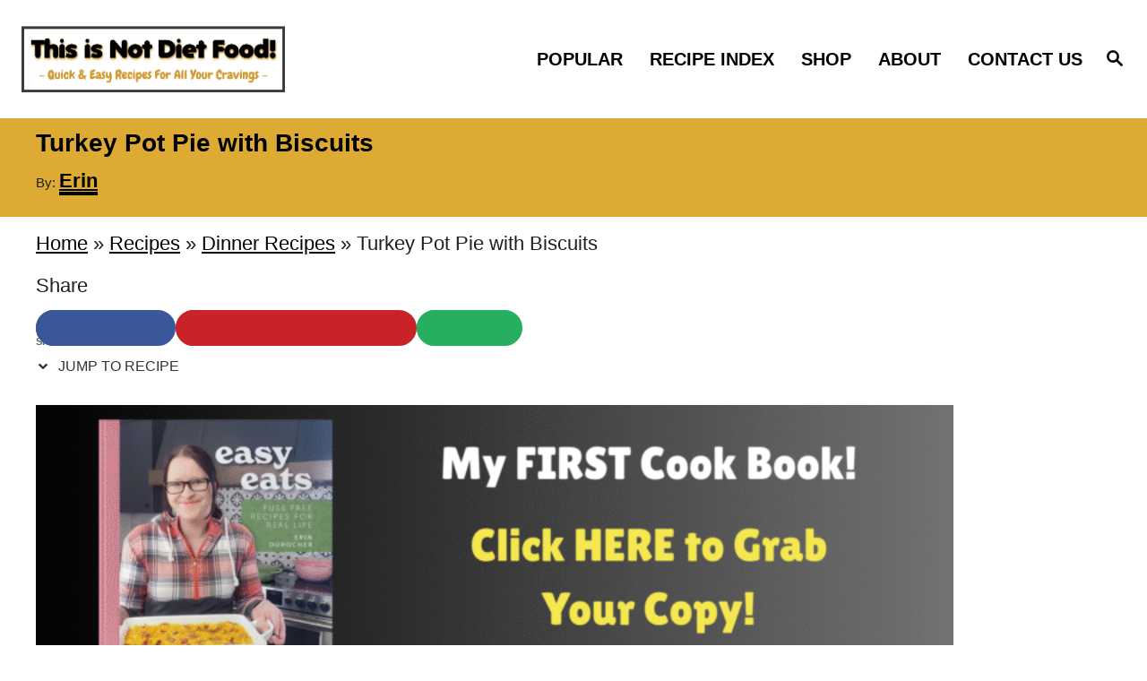

--- FILE ---
content_type: text/html; charset=UTF-8
request_url: https://www.thisisnotdietfood.com/turkey-pot-pie-with-biscuits/
body_size: 51061
content:
<!DOCTYPE html><html lang="en-US">
	<head><meta charset="UTF-8"><script>if(navigator.userAgent.match(/MSIE|Internet Explorer/i)||navigator.userAgent.match(/Trident\/7\..*?rv:11/i)){var href=document.location.href;if(!href.match(/[?&]nowprocket/)){if(href.indexOf("?")==-1){if(href.indexOf("#")==-1){document.location.href=href+"?nowprocket=1"}else{document.location.href=href.replace("#","?nowprocket=1#")}}else{if(href.indexOf("#")==-1){document.location.href=href+"&nowprocket=1"}else{document.location.href=href.replace("#","&nowprocket=1#")}}}}</script><script>(()=>{class RocketLazyLoadScripts{constructor(){this.v="2.0.4",this.userEvents=["keydown","keyup","mousedown","mouseup","mousemove","mouseover","mouseout","touchmove","touchstart","touchend","touchcancel","wheel","click","dblclick","input"],this.attributeEvents=["onblur","onclick","oncontextmenu","ondblclick","onfocus","onmousedown","onmouseenter","onmouseleave","onmousemove","onmouseout","onmouseover","onmouseup","onmousewheel","onscroll","onsubmit"]}async t(){this.i(),this.o(),/iP(ad|hone)/.test(navigator.userAgent)&&this.h(),this.u(),this.l(this),this.m(),this.k(this),this.p(this),this._(),await Promise.all([this.R(),this.L()]),this.lastBreath=Date.now(),this.S(this),this.P(),this.D(),this.O(),this.M(),await this.C(this.delayedScripts.normal),await this.C(this.delayedScripts.defer),await this.C(this.delayedScripts.async),await this.T(),await this.F(),await this.j(),await this.A(),window.dispatchEvent(new Event("rocket-allScriptsLoaded")),this.everythingLoaded=!0,this.lastTouchEnd&&await new Promise(t=>setTimeout(t,500-Date.now()+this.lastTouchEnd)),this.I(),this.H(),this.U(),this.W()}i(){this.CSPIssue=sessionStorage.getItem("rocketCSPIssue"),document.addEventListener("securitypolicyviolation",t=>{this.CSPIssue||"script-src-elem"!==t.violatedDirective||"data"!==t.blockedURI||(this.CSPIssue=!0,sessionStorage.setItem("rocketCSPIssue",!0))},{isRocket:!0})}o(){window.addEventListener("pageshow",t=>{this.persisted=t.persisted,this.realWindowLoadedFired=!0},{isRocket:!0}),window.addEventListener("pagehide",()=>{this.onFirstUserAction=null},{isRocket:!0})}h(){let t;function e(e){t=e}window.addEventListener("touchstart",e,{isRocket:!0}),window.addEventListener("touchend",function i(o){o.changedTouches[0]&&t.changedTouches[0]&&Math.abs(o.changedTouches[0].pageX-t.changedTouches[0].pageX)<10&&Math.abs(o.changedTouches[0].pageY-t.changedTouches[0].pageY)<10&&o.timeStamp-t.timeStamp<200&&(window.removeEventListener("touchstart",e,{isRocket:!0}),window.removeEventListener("touchend",i,{isRocket:!0}),"INPUT"===o.target.tagName&&"text"===o.target.type||(o.target.dispatchEvent(new TouchEvent("touchend",{target:o.target,bubbles:!0})),o.target.dispatchEvent(new MouseEvent("mouseover",{target:o.target,bubbles:!0})),o.target.dispatchEvent(new PointerEvent("click",{target:o.target,bubbles:!0,cancelable:!0,detail:1,clientX:o.changedTouches[0].clientX,clientY:o.changedTouches[0].clientY})),event.preventDefault()))},{isRocket:!0})}q(t){this.userActionTriggered||("mousemove"!==t.type||this.firstMousemoveIgnored?"keyup"===t.type||"mouseover"===t.type||"mouseout"===t.type||(this.userActionTriggered=!0,this.onFirstUserAction&&this.onFirstUserAction()):this.firstMousemoveIgnored=!0),"click"===t.type&&t.preventDefault(),t.stopPropagation(),t.stopImmediatePropagation(),"touchstart"===this.lastEvent&&"touchend"===t.type&&(this.lastTouchEnd=Date.now()),"click"===t.type&&(this.lastTouchEnd=0),this.lastEvent=t.type,t.composedPath&&t.composedPath()[0].getRootNode()instanceof ShadowRoot&&(t.rocketTarget=t.composedPath()[0]),this.savedUserEvents.push(t)}u(){this.savedUserEvents=[],this.userEventHandler=this.q.bind(this),this.userEvents.forEach(t=>window.addEventListener(t,this.userEventHandler,{passive:!1,isRocket:!0})),document.addEventListener("visibilitychange",this.userEventHandler,{isRocket:!0})}U(){this.userEvents.forEach(t=>window.removeEventListener(t,this.userEventHandler,{passive:!1,isRocket:!0})),document.removeEventListener("visibilitychange",this.userEventHandler,{isRocket:!0}),this.savedUserEvents.forEach(t=>{(t.rocketTarget||t.target).dispatchEvent(new window[t.constructor.name](t.type,t))})}m(){const t="return false",e=Array.from(this.attributeEvents,t=>"data-rocket-"+t),i="["+this.attributeEvents.join("],[")+"]",o="[data-rocket-"+this.attributeEvents.join("],[data-rocket-")+"]",s=(e,i,o)=>{o&&o!==t&&(e.setAttribute("data-rocket-"+i,o),e["rocket"+i]=new Function("event",o),e.setAttribute(i,t))};new MutationObserver(t=>{for(const n of t)"attributes"===n.type&&(n.attributeName.startsWith("data-rocket-")||this.everythingLoaded?n.attributeName.startsWith("data-rocket-")&&this.everythingLoaded&&this.N(n.target,n.attributeName.substring(12)):s(n.target,n.attributeName,n.target.getAttribute(n.attributeName))),"childList"===n.type&&n.addedNodes.forEach(t=>{if(t.nodeType===Node.ELEMENT_NODE)if(this.everythingLoaded)for(const i of[t,...t.querySelectorAll(o)])for(const t of i.getAttributeNames())e.includes(t)&&this.N(i,t.substring(12));else for(const e of[t,...t.querySelectorAll(i)])for(const t of e.getAttributeNames())this.attributeEvents.includes(t)&&s(e,t,e.getAttribute(t))})}).observe(document,{subtree:!0,childList:!0,attributeFilter:[...this.attributeEvents,...e]})}I(){this.attributeEvents.forEach(t=>{document.querySelectorAll("[data-rocket-"+t+"]").forEach(e=>{this.N(e,t)})})}N(t,e){const i=t.getAttribute("data-rocket-"+e);i&&(t.setAttribute(e,i),t.removeAttribute("data-rocket-"+e))}k(t){Object.defineProperty(HTMLElement.prototype,"onclick",{get(){return this.rocketonclick||null},set(e){this.rocketonclick=e,this.setAttribute(t.everythingLoaded?"onclick":"data-rocket-onclick","this.rocketonclick(event)")}})}S(t){function e(e,i){let o=e[i];e[i]=null,Object.defineProperty(e,i,{get:()=>o,set(s){t.everythingLoaded?o=s:e["rocket"+i]=o=s}})}e(document,"onreadystatechange"),e(window,"onload"),e(window,"onpageshow");try{Object.defineProperty(document,"readyState",{get:()=>t.rocketReadyState,set(e){t.rocketReadyState=e},configurable:!0}),document.readyState="loading"}catch(t){console.log("WPRocket DJE readyState conflict, bypassing")}}l(t){this.originalAddEventListener=EventTarget.prototype.addEventListener,this.originalRemoveEventListener=EventTarget.prototype.removeEventListener,this.savedEventListeners=[],EventTarget.prototype.addEventListener=function(e,i,o){o&&o.isRocket||!t.B(e,this)&&!t.userEvents.includes(e)||t.B(e,this)&&!t.userActionTriggered||e.startsWith("rocket-")||t.everythingLoaded?t.originalAddEventListener.call(this,e,i,o):(t.savedEventListeners.push({target:this,remove:!1,type:e,func:i,options:o}),"mouseenter"!==e&&"mouseleave"!==e||t.originalAddEventListener.call(this,e,t.savedUserEvents.push,o))},EventTarget.prototype.removeEventListener=function(e,i,o){o&&o.isRocket||!t.B(e,this)&&!t.userEvents.includes(e)||t.B(e,this)&&!t.userActionTriggered||e.startsWith("rocket-")||t.everythingLoaded?t.originalRemoveEventListener.call(this,e,i,o):t.savedEventListeners.push({target:this,remove:!0,type:e,func:i,options:o})}}J(t,e){this.savedEventListeners=this.savedEventListeners.filter(i=>{let o=i.type,s=i.target||window;return e!==o||t!==s||(this.B(o,s)&&(i.type="rocket-"+o),this.$(i),!1)})}H(){EventTarget.prototype.addEventListener=this.originalAddEventListener,EventTarget.prototype.removeEventListener=this.originalRemoveEventListener,this.savedEventListeners.forEach(t=>this.$(t))}$(t){t.remove?this.originalRemoveEventListener.call(t.target,t.type,t.func,t.options):this.originalAddEventListener.call(t.target,t.type,t.func,t.options)}p(t){let e;function i(e){return t.everythingLoaded?e:e.split(" ").map(t=>"load"===t||t.startsWith("load.")?"rocket-jquery-load":t).join(" ")}function o(o){function s(e){const s=o.fn[e];o.fn[e]=o.fn.init.prototype[e]=function(){return this[0]===window&&t.userActionTriggered&&("string"==typeof arguments[0]||arguments[0]instanceof String?arguments[0]=i(arguments[0]):"object"==typeof arguments[0]&&Object.keys(arguments[0]).forEach(t=>{const e=arguments[0][t];delete arguments[0][t],arguments[0][i(t)]=e})),s.apply(this,arguments),this}}if(o&&o.fn&&!t.allJQueries.includes(o)){const e={DOMContentLoaded:[],"rocket-DOMContentLoaded":[]};for(const t in e)document.addEventListener(t,()=>{e[t].forEach(t=>t())},{isRocket:!0});o.fn.ready=o.fn.init.prototype.ready=function(i){function s(){parseInt(o.fn.jquery)>2?setTimeout(()=>i.bind(document)(o)):i.bind(document)(o)}return"function"==typeof i&&(t.realDomReadyFired?!t.userActionTriggered||t.fauxDomReadyFired?s():e["rocket-DOMContentLoaded"].push(s):e.DOMContentLoaded.push(s)),o([])},s("on"),s("one"),s("off"),t.allJQueries.push(o)}e=o}t.allJQueries=[],o(window.jQuery),Object.defineProperty(window,"jQuery",{get:()=>e,set(t){o(t)}})}P(){const t=new Map;document.write=document.writeln=function(e){const i=document.currentScript,o=document.createRange(),s=i.parentElement;let n=t.get(i);void 0===n&&(n=i.nextSibling,t.set(i,n));const c=document.createDocumentFragment();o.setStart(c,0),c.appendChild(o.createContextualFragment(e)),s.insertBefore(c,n)}}async R(){return new Promise(t=>{this.userActionTriggered?t():this.onFirstUserAction=t})}async L(){return new Promise(t=>{document.addEventListener("DOMContentLoaded",()=>{this.realDomReadyFired=!0,t()},{isRocket:!0})})}async j(){return this.realWindowLoadedFired?Promise.resolve():new Promise(t=>{window.addEventListener("load",t,{isRocket:!0})})}M(){this.pendingScripts=[];this.scriptsMutationObserver=new MutationObserver(t=>{for(const e of t)e.addedNodes.forEach(t=>{"SCRIPT"!==t.tagName||t.noModule||t.isWPRocket||this.pendingScripts.push({script:t,promise:new Promise(e=>{const i=()=>{const i=this.pendingScripts.findIndex(e=>e.script===t);i>=0&&this.pendingScripts.splice(i,1),e()};t.addEventListener("load",i,{isRocket:!0}),t.addEventListener("error",i,{isRocket:!0}),setTimeout(i,1e3)})})})}),this.scriptsMutationObserver.observe(document,{childList:!0,subtree:!0})}async F(){await this.X(),this.pendingScripts.length?(await this.pendingScripts[0].promise,await this.F()):this.scriptsMutationObserver.disconnect()}D(){this.delayedScripts={normal:[],async:[],defer:[]},document.querySelectorAll("script[type$=rocketlazyloadscript]").forEach(t=>{t.hasAttribute("data-rocket-src")?t.hasAttribute("async")&&!1!==t.async?this.delayedScripts.async.push(t):t.hasAttribute("defer")&&!1!==t.defer||"module"===t.getAttribute("data-rocket-type")?this.delayedScripts.defer.push(t):this.delayedScripts.normal.push(t):this.delayedScripts.normal.push(t)})}async _(){await this.L();let t=[];document.querySelectorAll("script[type$=rocketlazyloadscript][data-rocket-src]").forEach(e=>{let i=e.getAttribute("data-rocket-src");if(i&&!i.startsWith("data:")){i.startsWith("//")&&(i=location.protocol+i);try{const o=new URL(i).origin;o!==location.origin&&t.push({src:o,crossOrigin:e.crossOrigin||"module"===e.getAttribute("data-rocket-type")})}catch(t){}}}),t=[...new Map(t.map(t=>[JSON.stringify(t),t])).values()],this.Y(t,"preconnect")}async G(t){if(await this.K(),!0!==t.noModule||!("noModule"in HTMLScriptElement.prototype))return new Promise(e=>{let i;function o(){(i||t).setAttribute("data-rocket-status","executed"),e()}try{if(navigator.userAgent.includes("Firefox/")||""===navigator.vendor||this.CSPIssue)i=document.createElement("script"),[...t.attributes].forEach(t=>{let e=t.nodeName;"type"!==e&&("data-rocket-type"===e&&(e="type"),"data-rocket-src"===e&&(e="src"),i.setAttribute(e,t.nodeValue))}),t.text&&(i.text=t.text),t.nonce&&(i.nonce=t.nonce),i.hasAttribute("src")?(i.addEventListener("load",o,{isRocket:!0}),i.addEventListener("error",()=>{i.setAttribute("data-rocket-status","failed-network"),e()},{isRocket:!0}),setTimeout(()=>{i.isConnected||e()},1)):(i.text=t.text,o()),i.isWPRocket=!0,t.parentNode.replaceChild(i,t);else{const i=t.getAttribute("data-rocket-type"),s=t.getAttribute("data-rocket-src");i?(t.type=i,t.removeAttribute("data-rocket-type")):t.removeAttribute("type"),t.addEventListener("load",o,{isRocket:!0}),t.addEventListener("error",i=>{this.CSPIssue&&i.target.src.startsWith("data:")?(console.log("WPRocket: CSP fallback activated"),t.removeAttribute("src"),this.G(t).then(e)):(t.setAttribute("data-rocket-status","failed-network"),e())},{isRocket:!0}),s?(t.fetchPriority="high",t.removeAttribute("data-rocket-src"),t.src=s):t.src="data:text/javascript;base64,"+window.btoa(unescape(encodeURIComponent(t.text)))}}catch(i){t.setAttribute("data-rocket-status","failed-transform"),e()}});t.setAttribute("data-rocket-status","skipped")}async C(t){const e=t.shift();return e?(e.isConnected&&await this.G(e),this.C(t)):Promise.resolve()}O(){this.Y([...this.delayedScripts.normal,...this.delayedScripts.defer,...this.delayedScripts.async],"preload")}Y(t,e){this.trash=this.trash||[];let i=!0;var o=document.createDocumentFragment();t.forEach(t=>{const s=t.getAttribute&&t.getAttribute("data-rocket-src")||t.src;if(s&&!s.startsWith("data:")){const n=document.createElement("link");n.href=s,n.rel=e,"preconnect"!==e&&(n.as="script",n.fetchPriority=i?"high":"low"),t.getAttribute&&"module"===t.getAttribute("data-rocket-type")&&(n.crossOrigin=!0),t.crossOrigin&&(n.crossOrigin=t.crossOrigin),t.integrity&&(n.integrity=t.integrity),t.nonce&&(n.nonce=t.nonce),o.appendChild(n),this.trash.push(n),i=!1}}),document.head.appendChild(o)}W(){this.trash.forEach(t=>t.remove())}async T(){try{document.readyState="interactive"}catch(t){}this.fauxDomReadyFired=!0;try{await this.K(),this.J(document,"readystatechange"),document.dispatchEvent(new Event("rocket-readystatechange")),await this.K(),document.rocketonreadystatechange&&document.rocketonreadystatechange(),await this.K(),this.J(document,"DOMContentLoaded"),document.dispatchEvent(new Event("rocket-DOMContentLoaded")),await this.K(),this.J(window,"DOMContentLoaded"),window.dispatchEvent(new Event("rocket-DOMContentLoaded"))}catch(t){console.error(t)}}async A(){try{document.readyState="complete"}catch(t){}try{await this.K(),this.J(document,"readystatechange"),document.dispatchEvent(new Event("rocket-readystatechange")),await this.K(),document.rocketonreadystatechange&&document.rocketonreadystatechange(),await this.K(),this.J(window,"load"),window.dispatchEvent(new Event("rocket-load")),await this.K(),window.rocketonload&&window.rocketonload(),await this.K(),this.allJQueries.forEach(t=>t(window).trigger("rocket-jquery-load")),await this.K(),this.J(window,"pageshow");const t=new Event("rocket-pageshow");t.persisted=this.persisted,window.dispatchEvent(t),await this.K(),window.rocketonpageshow&&window.rocketonpageshow({persisted:this.persisted})}catch(t){console.error(t)}}async K(){Date.now()-this.lastBreath>45&&(await this.X(),this.lastBreath=Date.now())}async X(){return document.hidden?new Promise(t=>setTimeout(t)):new Promise(t=>requestAnimationFrame(t))}B(t,e){return e===document&&"readystatechange"===t||(e===document&&"DOMContentLoaded"===t||(e===window&&"DOMContentLoaded"===t||(e===window&&"load"===t||e===window&&"pageshow"===t)))}static run(){(new RocketLazyLoadScripts).t()}}RocketLazyLoadScripts.run()})();</script>
				
		<meta name="viewport" content="width=device-width, initial-scale=1.0">
		<meta http-equiv="X-UA-Compatible" content="ie=edge">
		<meta name='robots' content='index, follow, max-image-preview:large, max-snippet:-1, max-video-preview:-1' />
	<style></style>
	<!-- Hubbub v.2.28.0 https://morehubbub.com/ -->
<meta property="og:locale" content="en_US" />
<meta property="og:type" content="article" />
<meta property="og:title" content="Turkey Pot Pie with Biscuits" />
<meta property="og:description" content="Turkey Pot Pie with Biscuits is an easy recipe loaded with frozen veggies, leftover Thanksgiving turkey, cream of chicken soup and refrigerated biscuits." />
<meta property="og:url" content="https://www.thisisnotdietfood.com/turkey-pot-pie-with-biscuits/" />
<meta property="og:site_name" content="THIS IS NOT DIET FOOD" />
<meta property="og:updated_time" content="2022-11-25T07:46:50+00:00" />
<meta property="article:published_time" content="2021-11-23T10:07:44+00:00" />
<meta property="article:modified_time" content="2022-11-25T07:46:50+00:00" />
<meta name="twitter:card" content="summary_large_image" />
<meta name="twitter:title" content="Turkey Pot Pie with Biscuits" />
<meta name="twitter:description" content="Turkey Pot Pie with Biscuits is an easy recipe loaded with frozen veggies, leftover Thanksgiving turkey, cream of chicken soup and refrigerated biscuits." />
<meta class="flipboard-article" content="Turkey Pot Pie with Biscuits is an easy recipe loaded with frozen veggies, leftover Thanksgiving turkey, cream of chicken soup and refrigerated biscuits." />
<meta property="og:image" content="https://www.thisisnotdietfood.com/wp-content/uploads/2021/11/turkeypotpiewithbiscuits-05square.jpg" />
<meta name="twitter:image" content="https://www.thisisnotdietfood.com/wp-content/uploads/2021/11/turkeypotpiewithbiscuits-05square.jpg" />
<meta property="og:image:width" content="1332" />
<meta property="og:image:height" content="1332" />
<!-- Hubbub v.2.28.0 https://morehubbub.com/ -->

	<!-- This site is optimized with the Yoast SEO plugin v26.7 - https://yoast.com/wordpress/plugins/seo/ -->
	<title>Turkey Pot Pie with Biscuits - THIS IS NOT DIET FOOD</title>
<link data-rocket-prefetch href="https://scripts.stay22.com" rel="dns-prefetch">
<link data-rocket-prefetch href="https://www.googletagmanager.com" rel="dns-prefetch">
<link data-rocket-prefetch href="https://scripts.mediavine.com" rel="dns-prefetch">
<link data-rocket-prefetch href="https://googleads.g.doubleclick.net" rel="dns-prefetch">
<link data-rocket-prefetch href="https://stats.wp.com" rel="dns-prefetch">
<style id="wpr-usedcss">img:is([sizes=auto i],[sizes^="auto," i]){contain-intrinsic-size:3000px 1500px}:root{--mv-trellis-font-body:system,BlinkMacSystemFont,-apple-system,".SFNSText-Regular","San Francisco","Roboto","Segoe UI","Helvetica Neue","Lucida Grande",sans-serif;--mv-trellis-font-heading:system,BlinkMacSystemFont,-apple-system,".SFNSText-Regular","San Francisco","Roboto","Segoe UI","Helvetica Neue","Lucida Grande",sans-serif;--mv-trellis-font-size-ex-sm:0.917125rem;--mv-trellis-font-size-sm:1.203125rem;--mv-trellis-font-size:1.375rem;--mv-trellis-font-size-lg:1.546875rem;--mv-trellis-max-logo-size:75px;--mv-trellis-gutter-small:6px;--mv-trellis-gutter:12px;--mv-trellis-gutter-double:24px;--mv-trellis-gutter-large:24px;--mv-trellis-color-background-accent:#ddaa33;--mv-trellis-h1-font-color:#000000;--mv-trellis-h1-font-size:2.25rem}:where(.wp-block-button__link){border-radius:9999px;box-shadow:none;padding:calc(.667em + 2px) calc(1.333em + 2px);text-decoration:none}:root :where(.wp-block-button .wp-block-button__link.is-style-outline),:root :where(.wp-block-button.is-style-outline>.wp-block-button__link){border:2px solid;padding:.667em 1.333em}:root :where(.wp-block-button .wp-block-button__link.is-style-outline:not(.has-text-color)),:root :where(.wp-block-button.is-style-outline>.wp-block-button__link:not(.has-text-color)){color:currentColor}:root :where(.wp-block-button .wp-block-button__link.is-style-outline:not(.has-background)),:root :where(.wp-block-button.is-style-outline>.wp-block-button__link:not(.has-background)){background-color:initial;background-image:none}:where(.wp-block-calendar table:not(.has-background) th){background:#ddd}:where(.wp-block-columns){margin-bottom:1.75em}:where(.wp-block-columns.has-background){padding:1.25em 2.375em}:where(.wp-block-post-comments input[type=submit]){border:none}:where(.wp-block-cover-image:not(.has-text-color)),:where(.wp-block-cover:not(.has-text-color)){color:#fff}:where(.wp-block-cover-image.is-light:not(.has-text-color)),:where(.wp-block-cover.is-light:not(.has-text-color)){color:#000}:root :where(.wp-block-cover h1:not(.has-text-color)),:root :where(.wp-block-cover h2:not(.has-text-color)),:root :where(.wp-block-cover h3:not(.has-text-color)),:root :where(.wp-block-cover h4:not(.has-text-color)),:root :where(.wp-block-cover h5:not(.has-text-color)),:root :where(.wp-block-cover h6:not(.has-text-color)),:root :where(.wp-block-cover p:not(.has-text-color)){color:inherit}:where(.wp-block-file){margin-bottom:1.5em}:where(.wp-block-file__button){border-radius:2em;display:inline-block;padding:.5em 1em}:where(.wp-block-file__button):is(a):active,:where(.wp-block-file__button):is(a):focus,:where(.wp-block-file__button):is(a):hover,:where(.wp-block-file__button):is(a):visited{box-shadow:none;color:#fff;opacity:.85;text-decoration:none}:where(.wp-block-group.wp-block-group-is-layout-constrained){position:relative}.wp-block-image>a,.wp-block-image>figure>a{display:inline-block}.wp-block-image img{box-sizing:border-box;height:auto;max-width:100%;vertical-align:bottom}@media not (prefers-reduced-motion){.wp-block-image img.hide{visibility:hidden}.wp-block-image img.show{animation:.4s show-content-image}}.wp-block-image[style*=border-radius] img,.wp-block-image[style*=border-radius]>a{border-radius:inherit}.wp-block-image.aligncenter{text-align:center}.wp-block-image .aligncenter,.wp-block-image.aligncenter{display:table}.wp-block-image .aligncenter{margin-left:auto;margin-right:auto}.wp-block-image :where(figcaption){margin-bottom:1em;margin-top:.5em}:root :where(.wp-block-image.is-style-rounded img,.wp-block-image .is-style-rounded img){border-radius:9999px}.wp-block-image figure{margin:0}@keyframes show-content-image{0%{visibility:hidden}99%{visibility:hidden}to{visibility:visible}}:where(.wp-block-latest-comments:not([style*=line-height] .wp-block-latest-comments__comment)){line-height:1.1}:where(.wp-block-latest-comments:not([style*=line-height] .wp-block-latest-comments__comment-excerpt p)){line-height:1.8}:root :where(.wp-block-latest-posts.is-grid){padding:0}:root :where(.wp-block-latest-posts.wp-block-latest-posts__list){padding-left:0}ol,ul{box-sizing:border-box}:root :where(.wp-block-list.has-background){padding:1.25em 2.375em}:where(.wp-block-navigation.has-background .wp-block-navigation-item a:not(.wp-element-button)),:where(.wp-block-navigation.has-background .wp-block-navigation-submenu a:not(.wp-element-button)){padding:.5em 1em}:where(.wp-block-navigation .wp-block-navigation__submenu-container .wp-block-navigation-item a:not(.wp-element-button)),:where(.wp-block-navigation .wp-block-navigation__submenu-container .wp-block-navigation-submenu a:not(.wp-element-button)),:where(.wp-block-navigation .wp-block-navigation__submenu-container .wp-block-navigation-submenu button.wp-block-navigation-item__content),:where(.wp-block-navigation .wp-block-navigation__submenu-container .wp-block-pages-list__item button.wp-block-navigation-item__content){padding:.5em 1em}:root :where(p.has-background){padding:1.25em 2.375em}:where(p.has-text-color:not(.has-link-color)) a{color:inherit}:where(.wp-block-post-comments-form) input:not([type=submit]),:where(.wp-block-post-comments-form) textarea{border:1px solid #949494;font-family:inherit;font-size:1em}:where(.wp-block-post-comments-form) input:where(:not([type=submit]):not([type=checkbox])),:where(.wp-block-post-comments-form) textarea{padding:calc(.667em + 2px)}:where(.wp-block-post-excerpt){box-sizing:border-box;margin-bottom:var(--wp--style--block-gap);margin-top:var(--wp--style--block-gap)}:where(.wp-block-preformatted.has-background){padding:1.25em 2.375em}:where(.wp-block-search__button){border:1px solid #ccc;padding:6px 10px}:where(.wp-block-search__input){font-family:inherit;font-size:inherit;font-style:inherit;font-weight:inherit;letter-spacing:inherit;line-height:inherit;text-transform:inherit}:where(.wp-block-search__button-inside .wp-block-search__inside-wrapper){border:1px solid #949494;box-sizing:border-box;padding:4px}:where(.wp-block-search__button-inside .wp-block-search__inside-wrapper) .wp-block-search__input{border:none;border-radius:0;padding:0 4px}:where(.wp-block-search__button-inside .wp-block-search__inside-wrapper) .wp-block-search__input:focus{outline:0}:where(.wp-block-search__button-inside .wp-block-search__inside-wrapper) :where(.wp-block-search__button){padding:4px 8px}:root :where(.wp-block-separator.is-style-dots){height:auto;line-height:1;text-align:center}:root :where(.wp-block-separator.is-style-dots):before{color:currentColor;content:"···";font-family:serif;font-size:1.5em;letter-spacing:2em;padding-left:2em}:root :where(.wp-block-site-logo.is-style-rounded){border-radius:9999px}:where(.wp-block-social-links:not(.is-style-logos-only)) .wp-social-link{background-color:#f0f0f0;color:#444}:where(.wp-block-social-links:not(.is-style-logos-only)) .wp-social-link-amazon{background-color:#f90;color:#fff}:where(.wp-block-social-links:not(.is-style-logos-only)) .wp-social-link-bandcamp{background-color:#1ea0c3;color:#fff}:where(.wp-block-social-links:not(.is-style-logos-only)) .wp-social-link-behance{background-color:#0757fe;color:#fff}:where(.wp-block-social-links:not(.is-style-logos-only)) .wp-social-link-bluesky{background-color:#0a7aff;color:#fff}:where(.wp-block-social-links:not(.is-style-logos-only)) .wp-social-link-codepen{background-color:#1e1f26;color:#fff}:where(.wp-block-social-links:not(.is-style-logos-only)) .wp-social-link-deviantart{background-color:#02e49b;color:#fff}:where(.wp-block-social-links:not(.is-style-logos-only)) .wp-social-link-discord{background-color:#5865f2;color:#fff}:where(.wp-block-social-links:not(.is-style-logos-only)) .wp-social-link-dribbble{background-color:#e94c89;color:#fff}:where(.wp-block-social-links:not(.is-style-logos-only)) .wp-social-link-dropbox{background-color:#4280ff;color:#fff}:where(.wp-block-social-links:not(.is-style-logos-only)) .wp-social-link-etsy{background-color:#f45800;color:#fff}:where(.wp-block-social-links:not(.is-style-logos-only)) .wp-social-link-facebook{background-color:#0866ff;color:#fff}:where(.wp-block-social-links:not(.is-style-logos-only)) .wp-social-link-fivehundredpx{background-color:#000;color:#fff}:where(.wp-block-social-links:not(.is-style-logos-only)) .wp-social-link-flickr{background-color:#0461dd;color:#fff}:where(.wp-block-social-links:not(.is-style-logos-only)) .wp-social-link-foursquare{background-color:#e65678;color:#fff}:where(.wp-block-social-links:not(.is-style-logos-only)) .wp-social-link-github{background-color:#24292d;color:#fff}:where(.wp-block-social-links:not(.is-style-logos-only)) .wp-social-link-goodreads{background-color:#eceadd;color:#382110}:where(.wp-block-social-links:not(.is-style-logos-only)) .wp-social-link-google{background-color:#ea4434;color:#fff}:where(.wp-block-social-links:not(.is-style-logos-only)) .wp-social-link-gravatar{background-color:#1d4fc4;color:#fff}:where(.wp-block-social-links:not(.is-style-logos-only)) .wp-social-link-instagram{background-color:#f00075;color:#fff}:where(.wp-block-social-links:not(.is-style-logos-only)) .wp-social-link-lastfm{background-color:#e21b24;color:#fff}:where(.wp-block-social-links:not(.is-style-logos-only)) .wp-social-link-linkedin{background-color:#0d66c2;color:#fff}:where(.wp-block-social-links:not(.is-style-logos-only)) .wp-social-link-mastodon{background-color:#3288d4;color:#fff}:where(.wp-block-social-links:not(.is-style-logos-only)) .wp-social-link-medium{background-color:#000;color:#fff}:where(.wp-block-social-links:not(.is-style-logos-only)) .wp-social-link-meetup{background-color:#f6405f;color:#fff}:where(.wp-block-social-links:not(.is-style-logos-only)) .wp-social-link-patreon{background-color:#000;color:#fff}:where(.wp-block-social-links:not(.is-style-logos-only)) .wp-social-link-pinterest{background-color:#e60122;color:#fff}:where(.wp-block-social-links:not(.is-style-logos-only)) .wp-social-link-pocket{background-color:#ef4155;color:#fff}:where(.wp-block-social-links:not(.is-style-logos-only)) .wp-social-link-reddit{background-color:#ff4500;color:#fff}:where(.wp-block-social-links:not(.is-style-logos-only)) .wp-social-link-skype{background-color:#0478d7;color:#fff}:where(.wp-block-social-links:not(.is-style-logos-only)) .wp-social-link-snapchat{background-color:#fefc00;color:#fff;stroke:#000}:where(.wp-block-social-links:not(.is-style-logos-only)) .wp-social-link-soundcloud{background-color:#ff5600;color:#fff}:where(.wp-block-social-links:not(.is-style-logos-only)) .wp-social-link-spotify{background-color:#1bd760;color:#fff}:where(.wp-block-social-links:not(.is-style-logos-only)) .wp-social-link-telegram{background-color:#2aabee;color:#fff}:where(.wp-block-social-links:not(.is-style-logos-only)) .wp-social-link-threads{background-color:#000;color:#fff}:where(.wp-block-social-links:not(.is-style-logos-only)) .wp-social-link-tiktok{background-color:#000;color:#fff}:where(.wp-block-social-links:not(.is-style-logos-only)) .wp-social-link-tumblr{background-color:#011835;color:#fff}:where(.wp-block-social-links:not(.is-style-logos-only)) .wp-social-link-twitch{background-color:#6440a4;color:#fff}:where(.wp-block-social-links:not(.is-style-logos-only)) .wp-social-link-twitter{background-color:#1da1f2;color:#fff}:where(.wp-block-social-links:not(.is-style-logos-only)) .wp-social-link-vimeo{background-color:#1eb7ea;color:#fff}:where(.wp-block-social-links:not(.is-style-logos-only)) .wp-social-link-vk{background-color:#4680c2;color:#fff}:where(.wp-block-social-links:not(.is-style-logos-only)) .wp-social-link-wordpress{background-color:#3499cd;color:#fff}:where(.wp-block-social-links:not(.is-style-logos-only)) .wp-social-link-whatsapp{background-color:#25d366;color:#fff}:where(.wp-block-social-links:not(.is-style-logos-only)) .wp-social-link-x{background-color:#000;color:#fff}:where(.wp-block-social-links:not(.is-style-logos-only)) .wp-social-link-yelp{background-color:#d32422;color:#fff}:where(.wp-block-social-links:not(.is-style-logos-only)) .wp-social-link-youtube{background-color:red;color:#fff}:where(.wp-block-social-links.is-style-logos-only) .wp-social-link{background:0 0}:where(.wp-block-social-links.is-style-logos-only) .wp-social-link svg{height:1.25em;width:1.25em}:where(.wp-block-social-links.is-style-logos-only) .wp-social-link-amazon{color:#f90}:where(.wp-block-social-links.is-style-logos-only) .wp-social-link-bandcamp{color:#1ea0c3}:where(.wp-block-social-links.is-style-logos-only) .wp-social-link-behance{color:#0757fe}:where(.wp-block-social-links.is-style-logos-only) .wp-social-link-bluesky{color:#0a7aff}:where(.wp-block-social-links.is-style-logos-only) .wp-social-link-codepen{color:#1e1f26}:where(.wp-block-social-links.is-style-logos-only) .wp-social-link-deviantart{color:#02e49b}:where(.wp-block-social-links.is-style-logos-only) .wp-social-link-discord{color:#5865f2}:where(.wp-block-social-links.is-style-logos-only) .wp-social-link-dribbble{color:#e94c89}:where(.wp-block-social-links.is-style-logos-only) .wp-social-link-dropbox{color:#4280ff}:where(.wp-block-social-links.is-style-logos-only) .wp-social-link-etsy{color:#f45800}:where(.wp-block-social-links.is-style-logos-only) .wp-social-link-facebook{color:#0866ff}:where(.wp-block-social-links.is-style-logos-only) .wp-social-link-fivehundredpx{color:#000}:where(.wp-block-social-links.is-style-logos-only) .wp-social-link-flickr{color:#0461dd}:where(.wp-block-social-links.is-style-logos-only) .wp-social-link-foursquare{color:#e65678}:where(.wp-block-social-links.is-style-logos-only) .wp-social-link-github{color:#24292d}:where(.wp-block-social-links.is-style-logos-only) .wp-social-link-goodreads{color:#382110}:where(.wp-block-social-links.is-style-logos-only) .wp-social-link-google{color:#ea4434}:where(.wp-block-social-links.is-style-logos-only) .wp-social-link-gravatar{color:#1d4fc4}:where(.wp-block-social-links.is-style-logos-only) .wp-social-link-instagram{color:#f00075}:where(.wp-block-social-links.is-style-logos-only) .wp-social-link-lastfm{color:#e21b24}:where(.wp-block-social-links.is-style-logos-only) .wp-social-link-linkedin{color:#0d66c2}:where(.wp-block-social-links.is-style-logos-only) .wp-social-link-mastodon{color:#3288d4}:where(.wp-block-social-links.is-style-logos-only) .wp-social-link-medium{color:#000}:where(.wp-block-social-links.is-style-logos-only) .wp-social-link-meetup{color:#f6405f}:where(.wp-block-social-links.is-style-logos-only) .wp-social-link-patreon{color:#000}:where(.wp-block-social-links.is-style-logos-only) .wp-social-link-pinterest{color:#e60122}:where(.wp-block-social-links.is-style-logos-only) .wp-social-link-pocket{color:#ef4155}:where(.wp-block-social-links.is-style-logos-only) .wp-social-link-reddit{color:#ff4500}:where(.wp-block-social-links.is-style-logos-only) .wp-social-link-skype{color:#0478d7}:where(.wp-block-social-links.is-style-logos-only) .wp-social-link-snapchat{color:#fff;stroke:#000}:where(.wp-block-social-links.is-style-logos-only) .wp-social-link-soundcloud{color:#ff5600}:where(.wp-block-social-links.is-style-logos-only) .wp-social-link-spotify{color:#1bd760}:where(.wp-block-social-links.is-style-logos-only) .wp-social-link-telegram{color:#2aabee}:where(.wp-block-social-links.is-style-logos-only) .wp-social-link-threads{color:#000}:where(.wp-block-social-links.is-style-logos-only) .wp-social-link-tiktok{color:#000}:where(.wp-block-social-links.is-style-logos-only) .wp-social-link-tumblr{color:#011835}:where(.wp-block-social-links.is-style-logos-only) .wp-social-link-twitch{color:#6440a4}:where(.wp-block-social-links.is-style-logos-only) .wp-social-link-twitter{color:#1da1f2}:where(.wp-block-social-links.is-style-logos-only) .wp-social-link-vimeo{color:#1eb7ea}:where(.wp-block-social-links.is-style-logos-only) .wp-social-link-vk{color:#4680c2}:where(.wp-block-social-links.is-style-logos-only) .wp-social-link-whatsapp{color:#25d366}:where(.wp-block-social-links.is-style-logos-only) .wp-social-link-wordpress{color:#3499cd}:where(.wp-block-social-links.is-style-logos-only) .wp-social-link-x{color:#000}:where(.wp-block-social-links.is-style-logos-only) .wp-social-link-yelp{color:#d32422}:where(.wp-block-social-links.is-style-logos-only) .wp-social-link-youtube{color:red}:root :where(.wp-block-social-links .wp-social-link a){padding:.25em}:root :where(.wp-block-social-links.is-style-logos-only .wp-social-link a){padding:0}:root :where(.wp-block-social-links.is-style-pill-shape .wp-social-link a){padding-left:.6666666667em;padding-right:.6666666667em}:root :where(.wp-block-tag-cloud.is-style-outline){display:flex;flex-wrap:wrap;gap:1ch}:root :where(.wp-block-tag-cloud.is-style-outline a){border:1px solid;font-size:unset!important;margin-right:0;padding:1ch 2ch;text-decoration:none!important}:root :where(.wp-block-table-of-contents){box-sizing:border-box}:where(.wp-block-term-description){box-sizing:border-box;margin-bottom:var(--wp--style--block-gap);margin-top:var(--wp--style--block-gap)}:where(pre.wp-block-verse){font-family:inherit}.entry-content{counter-reset:footnotes}:root{--wp--preset--font-size--normal:16px;--wp--preset--font-size--huge:42px}.aligncenter{clear:both}.screen-reader-text{border:0;clip-path:inset(50%);height:1px;margin:-1px;overflow:hidden;padding:0;position:absolute;width:1px;word-wrap:normal!important}.screen-reader-text:focus{background-color:#ddd;clip-path:none;color:#444;display:block;font-size:1em;height:auto;left:5px;line-height:normal;padding:15px 23px 14px;text-decoration:none;top:5px;width:auto;z-index:100000}html :where(.has-border-color){border-style:solid}html :where([style*=border-top-color]){border-top-style:solid}html :where([style*=border-right-color]){border-right-style:solid}html :where([style*=border-bottom-color]){border-bottom-style:solid}html :where([style*=border-left-color]){border-left-style:solid}html :where([style*=border-width]){border-style:solid}html :where([style*=border-top-width]){border-top-style:solid}html :where([style*=border-right-width]){border-right-style:solid}html :where([style*=border-bottom-width]){border-bottom-style:solid}html :where([style*=border-left-width]){border-left-style:solid}html :where(img[class*=wp-image-]){height:auto;max-width:100%}:where(figure){margin:0 0 1em}html :where(.is-position-sticky){--wp-admin--admin-bar--position-offset:var(--wp-admin--admin-bar--height,0px)}@media screen and (max-width:600px){html :where(.is-position-sticky){--wp-admin--admin-bar--position-offset:0px}}:root{--wp--preset--aspect-ratio--square:1;--wp--preset--aspect-ratio--4-3:4/3;--wp--preset--aspect-ratio--3-4:3/4;--wp--preset--aspect-ratio--3-2:3/2;--wp--preset--aspect-ratio--2-3:2/3;--wp--preset--aspect-ratio--16-9:16/9;--wp--preset--aspect-ratio--9-16:9/16;--wp--preset--color--black:#000000;--wp--preset--color--cyan-bluish-gray:#abb8c3;--wp--preset--color--white:#ffffff;--wp--preset--color--pale-pink:#f78da7;--wp--preset--color--vivid-red:#cf2e2e;--wp--preset--color--luminous-vivid-orange:#ff6900;--wp--preset--color--luminous-vivid-amber:#fcb900;--wp--preset--color--light-green-cyan:#7bdcb5;--wp--preset--color--vivid-green-cyan:#00d084;--wp--preset--color--pale-cyan-blue:#8ed1fc;--wp--preset--color--vivid-cyan-blue:#0693e3;--wp--preset--color--vivid-purple:#9b51e0;--wp--preset--gradient--vivid-cyan-blue-to-vivid-purple:linear-gradient(135deg,rgba(6, 147, 227, 1) 0%,rgb(155, 81, 224) 100%);--wp--preset--gradient--light-green-cyan-to-vivid-green-cyan:linear-gradient(135deg,rgb(122, 220, 180) 0%,rgb(0, 208, 130) 100%);--wp--preset--gradient--luminous-vivid-amber-to-luminous-vivid-orange:linear-gradient(135deg,rgba(252, 185, 0, 1) 0%,rgba(255, 105, 0, 1) 100%);--wp--preset--gradient--luminous-vivid-orange-to-vivid-red:linear-gradient(135deg,rgba(255, 105, 0, 1) 0%,rgb(207, 46, 46) 100%);--wp--preset--gradient--very-light-gray-to-cyan-bluish-gray:linear-gradient(135deg,rgb(238, 238, 238) 0%,rgb(169, 184, 195) 100%);--wp--preset--gradient--cool-to-warm-spectrum:linear-gradient(135deg,rgb(74, 234, 220) 0%,rgb(151, 120, 209) 20%,rgb(207, 42, 186) 40%,rgb(238, 44, 130) 60%,rgb(251, 105, 98) 80%,rgb(254, 248, 76) 100%);--wp--preset--gradient--blush-light-purple:linear-gradient(135deg,rgb(255, 206, 236) 0%,rgb(152, 150, 240) 100%);--wp--preset--gradient--blush-bordeaux:linear-gradient(135deg,rgb(254, 205, 165) 0%,rgb(254, 45, 45) 50%,rgb(107, 0, 62) 100%);--wp--preset--gradient--luminous-dusk:linear-gradient(135deg,rgb(255, 203, 112) 0%,rgb(199, 81, 192) 50%,rgb(65, 88, 208) 100%);--wp--preset--gradient--pale-ocean:linear-gradient(135deg,rgb(255, 245, 203) 0%,rgb(182, 227, 212) 50%,rgb(51, 167, 181) 100%);--wp--preset--gradient--electric-grass:linear-gradient(135deg,rgb(202, 248, 128) 0%,rgb(113, 206, 126) 100%);--wp--preset--gradient--midnight:linear-gradient(135deg,rgb(2, 3, 129) 0%,rgb(40, 116, 252) 100%);--wp--preset--font-size--small:13px;--wp--preset--font-size--medium:20px;--wp--preset--font-size--large:36px;--wp--preset--font-size--x-large:42px;--wp--preset--spacing--20:0.44rem;--wp--preset--spacing--30:0.67rem;--wp--preset--spacing--40:1rem;--wp--preset--spacing--50:1.5rem;--wp--preset--spacing--60:2.25rem;--wp--preset--spacing--70:3.38rem;--wp--preset--spacing--80:5.06rem;--wp--preset--shadow--natural:6px 6px 9px rgba(0, 0, 0, .2);--wp--preset--shadow--deep:12px 12px 50px rgba(0, 0, 0, .4);--wp--preset--shadow--sharp:6px 6px 0px rgba(0, 0, 0, .2);--wp--preset--shadow--outlined:6px 6px 0px -3px rgba(255, 255, 255, 1),6px 6px rgba(0, 0, 0, 1);--wp--preset--shadow--crisp:6px 6px 0px rgba(0, 0, 0, 1)}:where(.is-layout-flex){gap:.5em}:where(.is-layout-grid){gap:.5em}:where(.wp-block-post-template.is-layout-flex){gap:1.25em}:where(.wp-block-post-template.is-layout-grid){gap:1.25em}:where(.wp-block-columns.is-layout-flex){gap:2em}:where(.wp-block-columns.is-layout-grid){gap:2em}:root :where(.wp-block-pullquote){font-size:1.5em;line-height:1.6}.feast-plugin a{word-break:break-word}.category .content a,.single .content a,aside a{text-decoration:underline}body h1,body h2,body h3,body h6{line-height:1.2}h1,h2,h3,h6{scroll-margin-top:80px}.dpsp-networks-btns-wrapper{margin:0!important;padding:0!important;list-style:none!important}.dpsp-networks-btns-wrapper:after{display:block;clear:both;height:0;content:""}.dpsp-networks-btns-wrapper li{float:left;margin:0;padding:0;border:0;list-style-type:none!important;-webkit-transition:.15s ease-in;-moz-transition:.15s ease-in;-o-transition:.15s ease-in;transition:all .15s ease-in}.dpsp-networks-btns-wrapper li:before{display:none!important}.dpsp-networks-btns-wrapper li:first-child{margin-left:0!important}.dpsp-networks-btns-wrapper .dpsp-network-btn{display:flex;position:relative;-moz-box-sizing:border-box;box-sizing:border-box;width:100%;min-width:40px;height:40px;max-height:40px;padding:0;border:2px solid;border-radius:0;box-shadow:none;font-family:Arial,sans-serif;font-size:14px;font-weight:700;line-height:36px;text-align:center;vertical-align:middle;text-decoration:none!important;text-transform:unset!important;cursor:pointer;-webkit-transition:.15s ease-in;-moz-transition:.15s ease-in;-o-transition:.15s ease-in;transition:all .15s ease-in}.dpsp-networks-btns-wrapper .dpsp-network-btn .dpsp-network-label{padding-right:.5em;padding-left:.5em}.dpsp-networks-btns-wrapper .dpsp-network-btn.dpsp-has-count .dpsp-network-label{padding-right:.25em}.dpsp-networks-btns-wrapper .dpsp-network-btn:focus,.dpsp-networks-btns-wrapper .dpsp-network-btn:hover{border:2px solid;outline:0;box-shadow:0 0 0 3px rgba(21,156,228,.4);box-shadow:0 0 0 3px var(--networkHover)}.dpsp-networks-btns-wrapper .dpsp-network-btn:after{display:block;clear:both;height:0;content:""}.dpsp-size-small .dpsp-networks-btns-wrapper:not(.dpsp-networks-btns-sidebar) .dpsp-network-btn.dpsp-no-label .dpsp-network-icon{width:28px}.dpsp-networks-btns-wrapper .dpsp-network-btn .dpsp-network-count{padding-right:.5em;padding-left:.25em;font-size:13px;font-weight:400;white-space:nowrap}.dpsp-networks-btns-wrapper.dpsp-networks-btns-sidebar .dpsp-network-btn .dpsp-network-count{position:absolute;bottom:0;left:0;width:100%;height:20px;margin-left:0;padding-left:.5em;font-size:11px;line-height:20px;text-align:center}.dpsp-shape-circle .dpsp-networks-btns-wrapper:not(.dpsp-networks-btns-sidebar) .dpsp-network-btn:not(.dpsp-no-label){padding-right:10px}.dpsp-facebook{--networkAccent:#334d87;--networkColor:#3a579a;--networkHover:rgba(51, 77, 135, .4)}.dpsp-networks-btns-wrapper .dpsp-network-btn.dpsp-facebook{border-color:#3a579a;color:#3a579a;background:#3a579a}.dpsp-networks-btns-wrapper .dpsp-network-btn.dpsp-facebook:not(:hover):not(:active){color:#3a579a}.dpsp-networks-btns-wrapper .dpsp-network-btn.dpsp-facebook .dpsp-network-icon{border-color:#3a579a;color:#3a579a;background:#3a579a}.dpsp-networks-btns-wrapper .dpsp-network-btn.dpsp-facebook .dpsp-network-icon.dpsp-network-icon-outlined .dpsp-network-icon-inner>svg{fill:none!important;stroke:var(--customNetworkColor,var(--networkColor,#3a579a));stroke-width:1}.dpsp-networks-btns-wrapper .dpsp-network-btn.dpsp-facebook .dpsp-network-icon .dpsp-network-icon-inner>svg{fill:var(--customNetworkColor,var(--networkColor,#3a579a))}.dpsp-networks-btns-wrapper .dpsp-network-btn.dpsp-facebook .dpsp-network-icon .dpsp-network-icon-inner>svg>svg{fill:var(--customNetworkColor,var(--networkColor,#3a579a));stroke:var(--customNetworkColor,var(--networkColor,#3a579a));stroke-width:1}.dpsp-networks-btns-wrapper .dpsp-network-btn.dpsp-facebook:focus,.dpsp-networks-btns-wrapper .dpsp-network-btn.dpsp-facebook:focus .dpsp-network-icon,.dpsp-networks-btns-wrapper .dpsp-network-btn.dpsp-facebook:hover,.dpsp-networks-btns-wrapper .dpsp-network-btn.dpsp-facebook:hover .dpsp-network-icon{border-color:#334d87;color:#334d87;background:#334d87}.dpsp-networks-btns-wrapper .dpsp-network-btn.dpsp-facebook:focus .dpsp-network-icon .dpsp-network-icon-inner>svg,.dpsp-networks-btns-wrapper .dpsp-network-btn.dpsp-facebook:hover .dpsp-network-icon .dpsp-network-icon-inner>svg{fill:#334d87}.dpsp-networks-btns-wrapper .dpsp-network-btn.dpsp-facebook:focus .dpsp-network-icon .dpsp-network-icon-inner>svg>svg,.dpsp-networks-btns-wrapper .dpsp-network-btn.dpsp-facebook:hover .dpsp-network-icon .dpsp-network-icon-inner>svg>svg{fill:var(--customNetworkHoverColor,var(--networkHover,#334d87));stroke:var(--customNetworkHoverColor,var(--networkHover,#334d87))}.dpsp-pinterest{--networkAccent:#b31e24;--networkColor:#c92228;--networkHover:rgba(179, 30, 36, .4)}.dpsp-networks-btns-wrapper .dpsp-network-btn.dpsp-pinterest{border-color:#c92228;color:#c92228;background:#c92228}.dpsp-networks-btns-wrapper .dpsp-network-btn.dpsp-pinterest:not(:hover):not(:active){color:#c92228}.dpsp-networks-btns-wrapper .dpsp-network-btn.dpsp-pinterest .dpsp-network-icon{border-color:#c92228;color:#c92228;background:#c92228}.dpsp-networks-btns-wrapper .dpsp-network-btn.dpsp-pinterest .dpsp-network-icon.dpsp-network-icon-outlined .dpsp-network-icon-inner>svg{fill:none!important;stroke:var(--customNetworkColor,var(--networkColor,#c92228));stroke-width:1}.dpsp-networks-btns-wrapper .dpsp-network-btn.dpsp-pinterest .dpsp-network-icon .dpsp-network-icon-inner>svg{fill:var(--customNetworkColor,var(--networkColor,#c92228))}.dpsp-networks-btns-wrapper .dpsp-network-btn.dpsp-pinterest .dpsp-network-icon .dpsp-network-icon-inner>svg>svg{fill:var(--customNetworkColor,var(--networkColor,#c92228));stroke:var(--customNetworkColor,var(--networkColor,#c92228));stroke-width:1}.dpsp-networks-btns-wrapper .dpsp-network-btn.dpsp-pinterest:focus,.dpsp-networks-btns-wrapper .dpsp-network-btn.dpsp-pinterest:focus .dpsp-network-icon,.dpsp-networks-btns-wrapper .dpsp-network-btn.dpsp-pinterest:hover,.dpsp-networks-btns-wrapper .dpsp-network-btn.dpsp-pinterest:hover .dpsp-network-icon{border-color:#b31e24;color:#b31e24;background:#b31e24}.dpsp-networks-btns-wrapper .dpsp-network-btn.dpsp-pinterest:focus .dpsp-network-icon .dpsp-network-icon-inner>svg,.dpsp-networks-btns-wrapper .dpsp-network-btn.dpsp-pinterest:hover .dpsp-network-icon .dpsp-network-icon-inner>svg{fill:#b31e24}.dpsp-networks-btns-wrapper .dpsp-network-btn.dpsp-pinterest:focus .dpsp-network-icon .dpsp-network-icon-inner>svg>svg,.dpsp-networks-btns-wrapper .dpsp-network-btn.dpsp-pinterest:hover .dpsp-network-icon .dpsp-network-icon-inner>svg>svg{fill:var(--customNetworkHoverColor,var(--networkHover,#b31e24));stroke:var(--customNetworkHoverColor,var(--networkHover,#b31e24))}.dpsp-whatsapp{--networkAccent:#21c960;--networkColor:#25d366;--networkHover:rgba(33, 201, 96, .4)}.dpsp-networks-btns-wrapper .dpsp-network-btn.dpsp-whatsapp{border-color:#25d366;color:#25d366;background:#25d366}.dpsp-networks-btns-wrapper .dpsp-network-btn.dpsp-whatsapp:not(:hover):not(:active){color:#25d366}.dpsp-networks-btns-wrapper .dpsp-network-btn.dpsp-whatsapp .dpsp-network-icon{border-color:#25d366;color:#25d366;background:#25d366}.dpsp-networks-btns-wrapper .dpsp-network-btn.dpsp-whatsapp .dpsp-network-icon.dpsp-network-icon-outlined .dpsp-network-icon-inner>svg{fill:none!important;stroke:var(--customNetworkColor,var(--networkColor,#25d366));stroke-width:1}.dpsp-networks-btns-wrapper .dpsp-network-btn.dpsp-whatsapp .dpsp-network-icon .dpsp-network-icon-inner>svg{fill:var(--customNetworkColor,var(--networkColor,#25d366))}.dpsp-networks-btns-wrapper .dpsp-network-btn.dpsp-whatsapp .dpsp-network-icon .dpsp-network-icon-inner>svg>svg{fill:var(--customNetworkColor,var(--networkColor,#25d366));stroke:var(--customNetworkColor,var(--networkColor,#25d366));stroke-width:1}.dpsp-networks-btns-wrapper .dpsp-network-btn.dpsp-whatsapp:focus,.dpsp-networks-btns-wrapper .dpsp-network-btn.dpsp-whatsapp:focus .dpsp-network-icon,.dpsp-networks-btns-wrapper .dpsp-network-btn.dpsp-whatsapp:hover,.dpsp-networks-btns-wrapper .dpsp-network-btn.dpsp-whatsapp:hover .dpsp-network-icon{border-color:#21c960;color:#21c960;background:#21c960}.dpsp-networks-btns-wrapper .dpsp-network-btn.dpsp-whatsapp:focus .dpsp-network-icon .dpsp-network-icon-inner>svg,.dpsp-networks-btns-wrapper .dpsp-network-btn.dpsp-whatsapp:hover .dpsp-network-icon .dpsp-network-icon-inner>svg{fill:#21c960}.dpsp-networks-btns-wrapper .dpsp-network-btn.dpsp-whatsapp:focus .dpsp-network-icon .dpsp-network-icon-inner>svg>svg,.dpsp-networks-btns-wrapper .dpsp-network-btn.dpsp-whatsapp:hover .dpsp-network-icon .dpsp-network-icon-inner>svg>svg{fill:var(--customNetworkHoverColor,var(--networkHover,#21c960));stroke:var(--customNetworkHoverColor,var(--networkHover,#21c960))}.dpsp-email{--networkAccent:#239e57;--networkColor:#27ae60;--networkHover:rgba(35, 158, 87, .4)}.dpsp-networks-btns-wrapper .dpsp-network-btn.dpsp-email{border-color:#27ae60;color:#27ae60;background:#27ae60}.dpsp-networks-btns-wrapper .dpsp-network-btn.dpsp-email:not(:hover):not(:active){color:#27ae60}.dpsp-networks-btns-wrapper .dpsp-network-btn.dpsp-email .dpsp-network-icon{border-color:#27ae60;color:#27ae60;background:#27ae60}.dpsp-networks-btns-wrapper .dpsp-network-btn.dpsp-email .dpsp-network-icon.dpsp-network-icon-outlined .dpsp-network-icon-inner>svg{fill:none!important;stroke:var(--customNetworkColor,var(--networkColor,#27ae60));stroke-width:1}.dpsp-networks-btns-wrapper .dpsp-network-btn.dpsp-email .dpsp-network-icon .dpsp-network-icon-inner>svg{fill:var(--customNetworkColor,var(--networkColor,#27ae60))}.dpsp-networks-btns-wrapper .dpsp-network-btn.dpsp-email .dpsp-network-icon .dpsp-network-icon-inner>svg>svg{fill:var(--customNetworkColor,var(--networkColor,#27ae60));stroke:var(--customNetworkColor,var(--networkColor,#27ae60));stroke-width:1}.dpsp-networks-btns-wrapper .dpsp-network-btn.dpsp-email:focus,.dpsp-networks-btns-wrapper .dpsp-network-btn.dpsp-email:focus .dpsp-network-icon,.dpsp-networks-btns-wrapper .dpsp-network-btn.dpsp-email:hover,.dpsp-networks-btns-wrapper .dpsp-network-btn.dpsp-email:hover .dpsp-network-icon{border-color:#239e57;color:#239e57;background:#239e57}.dpsp-networks-btns-wrapper .dpsp-network-btn.dpsp-email:focus .dpsp-network-icon .dpsp-network-icon-inner>svg,.dpsp-networks-btns-wrapper .dpsp-network-btn.dpsp-email:hover .dpsp-network-icon .dpsp-network-icon-inner>svg{fill:#239e57}.dpsp-networks-btns-wrapper .dpsp-network-btn.dpsp-email:focus .dpsp-network-icon .dpsp-network-icon-inner>svg>svg,.dpsp-networks-btns-wrapper .dpsp-network-btn.dpsp-email:hover .dpsp-network-icon .dpsp-network-icon-inner>svg>svg{fill:var(--customNetworkHoverColor,var(--networkHover,#239e57));stroke:var(--customNetworkHoverColor,var(--networkHover,#239e57))}.dpsp-buffer{--networkAccent:#21282f;--networkColor:#29323b;--networkHover:rgba(33, 40, 47, .4)}.dpsp-networks-btns-wrapper .dpsp-network-btn.dpsp-buffer{border-color:#29323b;color:#29323b;background:#29323b}.dpsp-networks-btns-wrapper .dpsp-network-btn.dpsp-buffer:not(:hover):not(:active){color:#29323b}.dpsp-networks-btns-wrapper .dpsp-network-btn.dpsp-buffer .dpsp-network-icon{border-color:#29323b;color:#29323b;background:#29323b}.dpsp-networks-btns-wrapper .dpsp-network-btn.dpsp-buffer .dpsp-network-icon.dpsp-network-icon-outlined .dpsp-network-icon-inner>svg{fill:none!important;stroke:var(--customNetworkColor,var(--networkColor,#29323b));stroke-width:1}.dpsp-networks-btns-wrapper .dpsp-network-btn.dpsp-buffer .dpsp-network-icon .dpsp-network-icon-inner>svg{fill:var(--customNetworkColor,var(--networkColor,#29323b))}.dpsp-networks-btns-wrapper .dpsp-network-btn.dpsp-buffer .dpsp-network-icon .dpsp-network-icon-inner>svg>svg{fill:var(--customNetworkColor,var(--networkColor,#29323b));stroke:var(--customNetworkColor,var(--networkColor,#29323b));stroke-width:1}.dpsp-networks-btns-wrapper .dpsp-network-btn.dpsp-buffer:focus,.dpsp-networks-btns-wrapper .dpsp-network-btn.dpsp-buffer:focus .dpsp-network-icon,.dpsp-networks-btns-wrapper .dpsp-network-btn.dpsp-buffer:hover,.dpsp-networks-btns-wrapper .dpsp-network-btn.dpsp-buffer:hover .dpsp-network-icon{border-color:#21282f;color:#21282f;background:#21282f}.dpsp-networks-btns-wrapper .dpsp-network-btn.dpsp-buffer:focus .dpsp-network-icon .dpsp-network-icon-inner>svg,.dpsp-networks-btns-wrapper .dpsp-network-btn.dpsp-buffer:hover .dpsp-network-icon .dpsp-network-icon-inner>svg{fill:#21282f}.dpsp-networks-btns-wrapper .dpsp-network-btn.dpsp-buffer:focus .dpsp-network-icon .dpsp-network-icon-inner>svg>svg,.dpsp-networks-btns-wrapper .dpsp-network-btn.dpsp-buffer:hover .dpsp-network-icon .dpsp-network-icon-inner>svg>svg{fill:var(--customNetworkHoverColor,var(--networkHover,#21282f));stroke:var(--customNetworkHoverColor,var(--networkHover,#21282f))}.dpsp-tumblr{--networkAccent:#2e3d50;--networkColor:#35465c;--networkHover:rgba(46, 61, 80, .4)}.dpsp-networks-btns-wrapper .dpsp-network-btn.dpsp-tumblr{border-color:#35465c;color:#35465c;background:#35465c}.dpsp-networks-btns-wrapper .dpsp-network-btn.dpsp-tumblr:not(:hover):not(:active){color:#35465c}.dpsp-networks-btns-wrapper .dpsp-network-btn.dpsp-tumblr .dpsp-network-icon{border-color:#35465c;color:#35465c;background:#35465c}.dpsp-networks-btns-wrapper .dpsp-network-btn.dpsp-tumblr .dpsp-network-icon.dpsp-network-icon-outlined .dpsp-network-icon-inner>svg{fill:none!important;stroke:var(--customNetworkColor,var(--networkColor,#35465c));stroke-width:1}.dpsp-networks-btns-wrapper .dpsp-network-btn.dpsp-tumblr .dpsp-network-icon .dpsp-network-icon-inner>svg{fill:var(--customNetworkColor,var(--networkColor,#35465c))}.dpsp-networks-btns-wrapper .dpsp-network-btn.dpsp-tumblr .dpsp-network-icon .dpsp-network-icon-inner>svg>svg{fill:var(--customNetworkColor,var(--networkColor,#35465c));stroke:var(--customNetworkColor,var(--networkColor,#35465c));stroke-width:1}.dpsp-networks-btns-wrapper .dpsp-network-btn.dpsp-tumblr:focus,.dpsp-networks-btns-wrapper .dpsp-network-btn.dpsp-tumblr:focus .dpsp-network-icon,.dpsp-networks-btns-wrapper .dpsp-network-btn.dpsp-tumblr:hover,.dpsp-networks-btns-wrapper .dpsp-network-btn.dpsp-tumblr:hover .dpsp-network-icon{border-color:#2e3d50;color:#2e3d50;background:#2e3d50}.dpsp-networks-btns-wrapper .dpsp-network-btn.dpsp-tumblr:focus .dpsp-network-icon .dpsp-network-icon-inner>svg,.dpsp-networks-btns-wrapper .dpsp-network-btn.dpsp-tumblr:hover .dpsp-network-icon .dpsp-network-icon-inner>svg{fill:#2e3d50}.dpsp-networks-btns-wrapper .dpsp-network-btn.dpsp-tumblr:focus .dpsp-network-icon .dpsp-network-icon-inner>svg>svg,.dpsp-networks-btns-wrapper .dpsp-network-btn.dpsp-tumblr:hover .dpsp-network-icon .dpsp-network-icon-inner>svg>svg{fill:var(--customNetworkHoverColor,var(--networkHover,#2e3d50));stroke:var(--customNetworkHoverColor,var(--networkHover,#2e3d50))}.dpsp-mastodon{--networkAccent:#8c8dff;--networkColor:#8c8dff;--networkHover:rgba(140, 141, 255, .4)}.dpsp-networks-btns-wrapper .dpsp-network-btn.dpsp-mastodon{border-color:#8c8dff;color:#8c8dff;background:#8c8dff}.dpsp-networks-btns-wrapper .dpsp-network-btn.dpsp-mastodon:not(:hover):not(:active){color:#8c8dff}.dpsp-networks-btns-wrapper .dpsp-network-btn.dpsp-mastodon .dpsp-network-icon{border-color:#8c8dff;color:#8c8dff;background:#8c8dff}.dpsp-networks-btns-wrapper .dpsp-network-btn.dpsp-mastodon .dpsp-network-icon.dpsp-network-icon-outlined .dpsp-network-icon-inner>svg{fill:none!important;stroke:var(--customNetworkColor,var(--networkColor,#8c8dff));stroke-width:1}.dpsp-networks-btns-wrapper .dpsp-network-btn.dpsp-mastodon .dpsp-network-icon .dpsp-network-icon-inner>svg{fill:var(--customNetworkColor,var(--networkColor,#8c8dff))}.dpsp-networks-btns-wrapper .dpsp-network-btn.dpsp-mastodon .dpsp-network-icon .dpsp-network-icon-inner>svg>svg{fill:var(--customNetworkColor,var(--networkColor,#8c8dff));stroke:var(--customNetworkColor,var(--networkColor,#8c8dff));stroke-width:1}.dpsp-networks-btns-wrapper .dpsp-network-btn.dpsp-mastodon:focus,.dpsp-networks-btns-wrapper .dpsp-network-btn.dpsp-mastodon:focus .dpsp-network-icon,.dpsp-networks-btns-wrapper .dpsp-network-btn.dpsp-mastodon:hover,.dpsp-networks-btns-wrapper .dpsp-network-btn.dpsp-mastodon:hover .dpsp-network-icon{border-color:#8c8dff;color:#8c8dff;background:#8c8dff}.dpsp-networks-btns-wrapper .dpsp-network-btn.dpsp-mastodon:focus .dpsp-network-icon .dpsp-network-icon-inner>svg,.dpsp-networks-btns-wrapper .dpsp-network-btn.dpsp-mastodon:hover .dpsp-network-icon .dpsp-network-icon-inner>svg{fill:#8c8dff}.dpsp-networks-btns-wrapper .dpsp-network-btn.dpsp-mastodon:focus .dpsp-network-icon .dpsp-network-icon-inner>svg>svg,.dpsp-networks-btns-wrapper .dpsp-network-btn.dpsp-mastodon:hover .dpsp-network-icon .dpsp-network-icon-inner>svg>svg{fill:var(--customNetworkHoverColor,var(--networkHover,#8c8dff));stroke:var(--customNetworkHoverColor,var(--networkHover,#8c8dff))}.dpsp-messenger{--networkAccent:#a334fa;--networkColor:#0695ff;--networkHover:rgba(163, 52, 250, .4)}.dpsp-networks-btns-wrapper .dpsp-network-btn.dpsp-messenger{border-color:#0695ff;color:#0695ff;background:#0695ff}.dpsp-networks-btns-wrapper .dpsp-network-btn.dpsp-messenger:not(:hover):not(:active){color:#0695ff}.dpsp-networks-btns-wrapper .dpsp-network-btn.dpsp-messenger .dpsp-network-icon{border-color:#0695ff;color:#0695ff;background:#0695ff}.dpsp-networks-btns-wrapper .dpsp-network-btn.dpsp-messenger .dpsp-network-icon.dpsp-network-icon-outlined .dpsp-network-icon-inner>svg{fill:none!important;stroke:var(--customNetworkColor,var(--networkColor,#0695ff));stroke-width:1}.dpsp-networks-btns-wrapper .dpsp-network-btn.dpsp-messenger .dpsp-network-icon .dpsp-network-icon-inner>svg{fill:var(--customNetworkColor,var(--networkColor,#0695ff))}.dpsp-networks-btns-wrapper .dpsp-network-btn.dpsp-messenger .dpsp-network-icon .dpsp-network-icon-inner>svg>svg{fill:var(--customNetworkColor,var(--networkColor,#0695ff));stroke:var(--customNetworkColor,var(--networkColor,#0695ff));stroke-width:1}.dpsp-networks-btns-wrapper .dpsp-network-btn.dpsp-messenger:focus,.dpsp-networks-btns-wrapper .dpsp-network-btn.dpsp-messenger:focus .dpsp-network-icon,.dpsp-networks-btns-wrapper .dpsp-network-btn.dpsp-messenger:hover,.dpsp-networks-btns-wrapper .dpsp-network-btn.dpsp-messenger:hover .dpsp-network-icon{border-color:#a334fa;color:#a334fa;background:#a334fa}.dpsp-networks-btns-wrapper .dpsp-network-btn.dpsp-messenger:focus .dpsp-network-icon .dpsp-network-icon-inner>svg,.dpsp-networks-btns-wrapper .dpsp-network-btn.dpsp-messenger:hover .dpsp-network-icon .dpsp-network-icon-inner>svg{fill:#a334fa}.dpsp-networks-btns-wrapper .dpsp-network-btn.dpsp-messenger:focus .dpsp-network-icon .dpsp-network-icon-inner>svg>svg,.dpsp-networks-btns-wrapper .dpsp-network-btn.dpsp-messenger:hover .dpsp-network-icon .dpsp-network-icon-inner>svg>svg{fill:var(--customNetworkHoverColor,var(--networkHover,#a334fa));stroke:var(--customNetworkHoverColor,var(--networkHover,#a334fa))}.dpsp-bluesky{--networkAccent:#58b8ff;--networkColor:#0a7aff;--networkHover:rgba(88, 184, 255, .4)}.dpsp-networks-btns-wrapper .dpsp-network-btn.dpsp-bluesky{border-color:#0a7aff;color:#0a7aff;background:#0a7aff}.dpsp-networks-btns-wrapper .dpsp-network-btn.dpsp-bluesky:not(:hover):not(:active){color:#0a7aff}.dpsp-networks-btns-wrapper .dpsp-network-btn.dpsp-bluesky .dpsp-network-icon{border-color:#0a7aff;color:#0a7aff;background:#0a7aff}.dpsp-networks-btns-wrapper .dpsp-network-btn.dpsp-bluesky .dpsp-network-icon.dpsp-network-icon-outlined .dpsp-network-icon-inner>svg{fill:none!important;stroke:var(--customNetworkColor,var(--networkColor,#0a7aff));stroke-width:1}.dpsp-networks-btns-wrapper .dpsp-network-btn.dpsp-bluesky .dpsp-network-icon .dpsp-network-icon-inner>svg{fill:var(--customNetworkColor,var(--networkColor,#0a7aff))}.dpsp-networks-btns-wrapper .dpsp-network-btn.dpsp-bluesky .dpsp-network-icon .dpsp-network-icon-inner>svg>svg{fill:var(--customNetworkColor,var(--networkColor,#0a7aff));stroke:var(--customNetworkColor,var(--networkColor,#0a7aff));stroke-width:1}.dpsp-networks-btns-wrapper .dpsp-network-btn.dpsp-bluesky:focus,.dpsp-networks-btns-wrapper .dpsp-network-btn.dpsp-bluesky:focus .dpsp-network-icon,.dpsp-networks-btns-wrapper .dpsp-network-btn.dpsp-bluesky:hover,.dpsp-networks-btns-wrapper .dpsp-network-btn.dpsp-bluesky:hover .dpsp-network-icon{border-color:#58b8ff;color:#58b8ff;background:#58b8ff}.dpsp-networks-btns-wrapper .dpsp-network-btn.dpsp-bluesky:focus .dpsp-network-icon .dpsp-network-icon-inner>svg,.dpsp-networks-btns-wrapper .dpsp-network-btn.dpsp-bluesky:hover .dpsp-network-icon .dpsp-network-icon-inner>svg{fill:#58b8ff}.dpsp-networks-btns-wrapper .dpsp-network-btn.dpsp-bluesky:focus .dpsp-network-icon .dpsp-network-icon-inner>svg>svg,.dpsp-networks-btns-wrapper .dpsp-network-btn.dpsp-bluesky:hover .dpsp-network-icon .dpsp-network-icon-inner>svg>svg{fill:var(--customNetworkHoverColor,var(--networkHover,#58b8ff));stroke:var(--customNetworkHoverColor,var(--networkHover,#58b8ff))}.dpsp-shape-circle .dpsp-network-btn{border-radius:30px}.dpsp-shape-circle .dpsp-network-btn .dpsp-network-icon{overflow:hidden;border-radius:30px}.dpsp-size-small .dpsp-networks-btns-wrapper:not(.dpsp-networks-btns-sidebar):not(.dpsp-networks-btns-sticky-bar) .dpsp-network-btn{min-width:32px;height:32px;max-height:32px;line-height:28px}.dpsp-size-small .dpsp-networks-btns-wrapper:not(.dpsp-networks-btns-sidebar):not(.dpsp-networks-btns-sticky-bar) .dpsp-network-btn.dpsp-no-label .dpsp-network-icon{width:32px}.dpsp-size-small .dpsp-networks-btns-wrapper:not(.dpsp-networks-btns-sidebar):not(.dpsp-networks-btns-sticky-bar) .dpsp-network-btn .dpsp-network-icon{width:32px;height:32px;line-height:28px}.dpsp-size-small .dpsp-networks-btns-wrapper:not(.dpsp-networks-btns-sidebar):not(.dpsp-networks-btns-sticky-bar) .dpsp-network-btn .dpsp-network-icon-inner{height:28px}.dpsp-grow-check-icon{opacity:0;transition:all .2s ease;transform-origin:center center}.dpsp-grow-saved .dpsp-grow-check-icon{opacity:1}@media print{#dpsp-floating-sidebar,#dpsp-pop-up,#dpsp-pop-up-overlay,#dpsp-sticky-bar-wrapper{display:none!important}}.dpsp-pin-it-wrapper{display:inline-table;position:relative!important;line-height:0}.blocks-gallery-item .dpsp-pin-it-wrapper{display:inline-block}.dpsp-pin-it-wrapper.aligncenter{display:table!important}.dpsp-pin-it-wrapper:hover .dpsp-pin-it-button{visibility:visible;color:#fff!important;background-color:#c92228!important}.dpsp-pin-it-wrapper.aligncenter{margin-right:auto;margin-left:auto}.dpsp-pin-it-button{display:inline-block;position:absolute;visibility:hidden;width:auto!important;height:40px!important;border:0!important;color:transparent!important;background:0 0;background-image:none!important;box-shadow:none!important;font-family:Arial;font-size:14px;font-weight:700;line-height:40px;vertical-align:middle;text-decoration:none!important;transition:all .25s ease-in-out}.dpsp-pin-it-button:hover{color:#fff;background:#b31e24;box-shadow:none!important}.dpsp-pin-it-button.dpsp-pin-it-button-has-label{padding-right:20px}.dpsp-pin-it-button.dpsp-pin-it-button-has-label:after{display:inline-block;content:attr(title)}.dpsp-pin-it-button .dpsp-network-icon{display:inline-block;width:40px;height:40px;text-align:center;vertical-align:top}.dpsp-pin-it-button .dpsp-network-icon svg{display:inline-block;height:20px;vertical-align:middle;fill:#fff}.dpsp-pin-it-button.dpsp-pin-it-button-top-left{top:10px;left:10px}.dpsp-pin-it-button.dpsp-pin-it-button-shape-rectangular{border-radius:0}.dpsp-pin-it-wrapper .dpsp-pin-it-overlay{display:block;position:absolute;top:0;left:0;visibility:hidden;width:100%;height:100%;opacity:0;background:#fff;transition:all .25s ease-in-out;pointer-events:none}.dpsp-pin-it-wrapper:hover .dpsp-pin-it-overlay{visibility:visible;opacity:.4}@media screen and (min-width:481px){.dpsp-pin-it-wrapper.dpsp-always-show-desktop .dpsp-pin-it-button{visibility:visible!important;color:#fff!important;background-color:#c92228!important}}@media screen and (max-width:480px){.dpsp-pin-it-wrapper.dpsp-always-show-mobile .dpsp-pin-it-button{visibility:visible!important;color:#fff!important;background-color:#c92228!important}}#dpsp-floating-sidebar{position:fixed;top:50%;transform:translateY(-50%);z-index:9998}#dpsp-floating-sidebar.dpsp-position-left{left:0}.dpsp-networks-btns-wrapper.dpsp-networks-btns-sidebar li{float:none;margin-left:0}.dpsp-networks-btns-wrapper.dpsp-networks-btns-sidebar .dpsp-network-btn{width:40px;padding:0}.dpsp-networks-btns-wrapper.dpsp-networks-btns-sidebar .dpsp-network-btn .dpsp-network-icon{border-color:transparent!important;background:0 0!important}.dpsp-networks-btns-wrapper.dpsp-networks-btns-sidebar .dpsp-network-btn.dpsp-has-count .dpsp-network-icon{height:22px;line-height:22px}.dpsp-networks-btns-wrapper.dpsp-networks-btns-sidebar .dpsp-network-btn.dpsp-has-count .dpsp-network-icon-inner{height:18px}#dpsp-floating-sidebar.dpsp-no-animation{display:none}#dpsp-floating-sidebar.dpsp-no-animation.opened{display:block}#dpsp-floating-sidebar.stop-hidden,#dpsp-floating-sidebar.stop-hidden.opened{visibility:hidden}#dpsp-floating-sidebar.dpsp-position-left.dpsp-shape-circle{left:12px}#dpsp-floating-sidebar .dpsp-networks-btns-wrapper li{position:relative;overflow:visible}#dpsp-floating-sidebar .dpsp-networks-btns-wrapper .dpsp-network-label{display:inline-block;position:absolute;top:50%;visibility:hidden;box-sizing:border-box;width:auto;height:30px;margin-top:-15px;padding:6px 12px;border-radius:3px;opacity:0;color:#fff;background:#34495e;font-size:12px;font-weight:400;line-height:18px;white-space:nowrap;transition:all .2s ease-in-out;z-index:1}#dpsp-floating-sidebar.dpsp-position-left .dpsp-networks-btns-wrapper .dpsp-network-label{left:100%}#dpsp-floating-sidebar.dpsp-position-left .dpsp-networks-btns-wrapper li.dpsp-hover .dpsp-network-label{visibility:visible;opacity:1;transform:translateX(10px)}#dpsp-floating-sidebar .dpsp-networks-btns-wrapper .dpsp-network-label:before{display:block;position:absolute;top:50%;margin-top:-5px;border-top:5px solid transparent;border-bottom:5px solid transparent;content:""}#dpsp-floating-sidebar.dpsp-position-left .dpsp-networks-btns-wrapper .dpsp-network-label:before{left:-5px;border-right:5px solid #34495e}#dpsp-sticky-bar-wrapper{position:fixed;bottom:0;left:0;width:100%;max-width:100vw;background:#fff;z-index:1000}#dpsp-sticky-bar-wrapper.dpsp-no-animation{visibility:hidden;opacity:0}#dpsp-sticky-bar-wrapper.dpsp-no-animation.opened{visibility:visible;opacity:1}#dpsp-sticky-bar{display:none;position:relative;box-sizing:border-box;margin:7px 0}#dpsp-sticky-bar .dpsp-networks-btns-wrapper{display:flex}#dpsp-sticky-bar .dpsp-networks-btns-wrapper li{float:none;margin-right:3px;margin-bottom:0;margin-left:3px;flex:1}#dpsp-sticky-bar .dpsp-networks-btns-wrapper li:last-of-type{margin-right:0}#dpsp-sticky-bar .dpsp-network-btn{padding-right:1em;padding-left:1em;text-align:center}#dpsp-sticky-bar .dpsp-network-btn .dpsp-network-icon{display:inline-block;position:relative;overflow:visible;width:20px}#dpsp-sticky-bar .dpsp-network-btn.dpsp-has-count .dpsp-network-icon{margin-right:5px}#dpsp-sticky-bar-wrapper.dpsp-is-mobile #dpsp-sticky-bar{position:static;width:100%!important;margin:0;padding:0}#dpsp-sticky-bar-wrapper.dpsp-is-mobile #dpsp-sticky-bar .dpsp-networks-btns-wrapper li{margin:0}#dpsp-sticky-bar-wrapper.dpsp-is-mobile #dpsp-sticky-bar .dpsp-network-btn{height:44px;max-height:44px;padding-right:0;padding-left:0;border-radius:0;line-height:40px;text-align:center}#dpsp-sticky-bar-wrapper.dpsp-is-mobile #dpsp-sticky-bar .dpsp-network-btn .dpsp-network-icon{display:inline-block;position:relative;left:auto;float:none;font-size:18px;line-height:40px}#dpsp-sticky-bar-wrapper.dpsp-is-mobile #dpsp-sticky-bar .dpsp-network-btn.dpsp-has-count .dpsp-network-icon{display:block;position:absolute;width:100%;height:26px;line-height:26px}#dpsp-sticky-bar-wrapper.dpsp-is-mobile #dpsp-sticky-bar .dpsp-network-btn .dpsp-network-count{position:absolute;bottom:0;left:0;width:100%;height:20px;margin-left:0;font-size:11px;line-height:20px;text-align:center}.dpsp-click-to-tweet{display:block;position:relative;margin:1.5em 0;font-size:105%;text-decoration:none;transition:all .15s ease-in}.dpsp-click-to-tweet,.dpsp-click-to-tweet:hover{box-shadow:none!important}.dpsp-click-to-tweet:after{display:block;clear:both;content:""}.dpsp-networks-btns-wrapper .dpsp-network-btn .dpsp-network-icon{display:block;position:relative;top:-2px;left:-2px;-moz-box-sizing:border-box;box-sizing:border-box;width:40px;height:40px;border:2px solid;font-size:14px;line-height:36px;text-align:center;-webkit-transition:.15s ease-in;-moz-transition:.15s ease-in;-o-transition:.15s ease-in;transition:all .15s ease-in;align-self:start;flex:0 0 auto}.dpsp-icon-total-share svg,.dpsp-network-icon .dpsp-network-icon-inner svg{position:relative;overflow:visible;width:auto;max-height:14px;transition:fill .15s ease-in-out}.dpsp-icon-total-share,.dpsp-network-icon-inner{display:flex;align-items:center;justify-content:center}.dpsp-network-icon-inner{height:36px;transition:all .2s ease}#dpsp-pop-up{position:fixed;width:100%;max-width:750px;padding:40px;border-radius:10px;opacity:0;background:#fff;-webkit-transition:.25s ease-in-out;-moz-transition:.25s ease-in-out;-o-transition:.25s ease-in-out;transition:all .25s ease-in-out;transform:translate(-50%,-50%);z-index:9999}#dpsp-pop-up.opened{top:50%;left:50%;opacity:1;transform:scale(1) translate(-50%,-50%)}#dpsp-pop-up-overlay{display:block;position:fixed;top:0;left:0;width:0;height:0;opacity:0;background:#000;-webkit-transition:opacity .25s ease-in-out,margin .25s ease-in-out;-moz-transition:opacity .25s ease-in-out,margin .25s ease-in-out;-o-transition:opacity .25s ease-in-out,margin .25s ease-in-out;transition:opacity .25s ease-in-out,margin .25s ease-in-out;z-index:9998}#dpsp-pop-up-overlay.opened{width:100%;height:100%;opacity:.65}#dpsp-pop-up h2{margin-bottom:1em}#dpsp-pop-up h2 p{font-size:inherit}#dpsp-pop-up h2 p:last-of-type{margin-top:0;margin-bottom:0}#dpsp-pop-up p{margin-top:1em;margin-bottom:1em}#dpsp-post-bottom{width:0;height:0;margin:0;padding:0}@media screen and (max-width:800px){#dpsp-pop-up{width:90%}}@media screen and (max-width:720px){#dpsp-pop-up .dpsp-networks-btns-wrapper li{width:100%;margin-right:0;margin-left:0}}.dpsp-top-shared-post{margin-bottom:2em}.dpsp-total-share-wrapper{position:relative;margin-top:10px;color:#5d6368;font-family:Helvetica,Helvetica Neue,Arial,sans-serif;line-height:1.345}.dpsp-total-share-wrapper .dpsp-total-share-count{font-size:15px;line-height:18px;white-space:nowrap}.dpsp-total-share-wrapper .dpsp-icon-total-share{position:absolute;top:6px;left:0;margin-top:0;margin-left:0}.dpsp-total-share-wrapper .dpsp-icon-total-share svg{top:2px;width:auto;max-height:16px;fill:#5d6368}#dpsp-floating-sidebar .dpsp-total-share-wrapper{margin-bottom:10px}#dpsp-floating-sidebar .dpsp-total-share-wrapper .dpsp-icon-total-share{display:none}.dpsp-total-share-wrapper span{display:block;font-size:11px;font-weight:700;text-align:center;white-space:nowrap;text-transform:uppercase}#dpsp-sticky-bar .dpsp-total-share-wrapper{height:32px;margin-top:-16px}#dpsp-sticky-bar-wrapper.dpsp-is-mobile .dpsp-total-share-wrapper{display:none}.dpsp-email-save-this-tool{clear:both;border:1px solid #333;padding:20px;margin:25px 0;display:flex;box-shadow:0 0 0 max(100vh,100vw) hsla(0,0%,100%,0);transition:box-shadow .7s}.dpsp-email-save-this-tool img{max-width:80%}.dpsp-email-save-this-tool.hubbub-spotlight{box-shadow:0 0 0 max(100vh,100vw) rgba(0,0,0,.3);transition:box-shadow .7s;position:relative!important;z-index:99999!important}.dpsp-email-save-this-tool p{margin:5px .2rem;text-align:center}input.hubbub-block-save-this-submit-button,input:disabled.hubbub-block-save-this-submit-button{border-radius:.33rem;border-color:var(--wp--preset--color--contrast);border-width:0;font-family:inherit;font-size:var(--wp--preset--font-size--small);font-style:normal;font-weight:500;line-height:inherit;padding:.6rem 1rem;text-decoration:none}input.hubbub-save-this-consent{width:auto;height:auto}input.hubbub-save-this-snare{display:none}p.hubbub-save-this-saved{font-weight:700;font-size:18px;color:#000}input#hubbub-save-this-consent.hubbub-save-this-error{border:2px solid red!important}@media print{.dpsp-email-save-this-tool{display:none}}.dpsp-button-style-1 .dpsp-network-btn{color:#fff!important}.dpsp-button-style-1 .dpsp-network-btn.dpsp-has-count:not(.dpsp-has-label),.dpsp-button-style-1 .dpsp-network-btn.dpsp-no-label{justify-content:center}.dpsp-button-style-1 .dpsp-network-btn .dpsp-network-icon:not(.dpsp-network-icon-outlined) .dpsp-network-icon-inner>svg{fill:#fff!important}.dpsp-button-style-1 .dpsp-network-btn .dpsp-network-icon.dpsp-network-icon-outlined .dpsp-network-icon-inner>svg{stroke:#fff!important}.dpsp-button-style-1 .dpsp-network-btn.dpsp-grow-saved .dpsp-network-icon.dpsp-network-icon-outlined .dpsp-network-icon-inner>svg,.dpsp-button-style-1 .dpsp-network-btn:focus .dpsp-network-icon.dpsp-network-icon-outlined .dpsp-network-icon-inner>svg,.dpsp-button-style-1 .dpsp-network-btn:hover .dpsp-network-icon.dpsp-network-icon-outlined .dpsp-network-icon-inner>svg{fill:#fff!important}.dpsp-networks-btns-sidebar .dpsp-network-btn,.dpsp-networks-btns-sidebar .dpsp-network-btn .dpsp-network-icon{border-color:transparent;background:0 0}.dpsp-networks-btns-sidebar .dpsp-network-btn:focus,.dpsp-networks-btns-sidebar .dpsp-network-btn:hover{border-color:transparent}.dpsp-networks-btns-sidebar .dpsp-network-btn:focus .dpsp-network-icon,.dpsp-networks-btns-sidebar .dpsp-network-btn:hover .dpsp-network-icon{border-color:transparent;background:0 0}@media screen and (max-width :720px){aside#dpsp-floating-sidebar.dpsp-hide-on-mobile.opened{display:none}}.dpsp-button-style-1 .dpsp-networks-btns-sidebar.dpsp-networks-btns-wrapper .dpsp-network-btn{--customNetworkColor:#ddaa33;--customNetworkHoverColor:#ddaa33;background:#da3;border-color:#da3}.dpsp-button-style-1 .dpsp-networks-btns-sidebar.dpsp-networks-btns-wrapper .dpsp-network-btn:focus,.dpsp-button-style-1 .dpsp-networks-btns-sidebar.dpsp-networks-btns-wrapper .dpsp-network-btn:hover{border-color:#da3!important;background:#da3!important}.dpsp-networks-btns-wrapper.dpsp-networks-btns-sidebar .dpsp-network-btn{--networkHover:rgba(221, 170, 51, .4);--networkAccent:rgba(221, 170, 51, 1)}a,address,article,aside,audio,body,caption,center,code,div,dl,em,fieldset,figure,footer,form,h1,h2,h3,h6,header,html,iframe,img,label,legend,li,nav,object,ol,p,section,span,strong,table,tbody,time,tr,ul,video{margin:0;padding:0;border:0;font:inherit;font-size:100%;vertical-align:baseline}article,aside,figure,footer,header,nav,section{display:block}body{box-sizing:border-box;margin-right:auto;margin-left:auto;color:#000;background-color:#fff;line-height:1;word-wrap:break-word;word-break:break-word}ol,ul{margin-left:30px;list-style:disc}.footer ol,.footer ul,.sidebar-primary ol,.sidebar-primary ul{list-style:none}table{border-spacing:0;border-collapse:collapse}table,table tr{border:2px solid #1e1e1e}table tr{padding:5.3333333333px}table tr:nth-child(odd){background-color:#f0f0f0}*,:after,:before{box-sizing:inherit;margin:0;padding:0}img{height:auto}iframe,img{max-width:100%}textarea{width:100%}input{width:275px;margin-right:12px;padding:12px}address{font-style:italic}hr{border-top:2px solid #1e1e1e}body{font-size:1.125rem;font-size:var(--mv-trellis-font-size,1.125rem);font-family:Arial,sans-serif;font-family:var(--mv-trellis-font-body,Arial,sans-serif);color:#1e1e1e;font-weight:400;line-height:1.625}.h2,h1,h2,h3,h6{font-family:Georgia,Times,Times New Roman,serif;font-family:var(--mv-trellis-font-heading,Georgia,Times,"Times New Roman",serif);margin-bottom:12px;margin-bottom:var(--mv-trellis-gutter-small,12px);color:#000;color:var(--mv-trellis-heading-font-color,#000);display:block;font-weight:700}h1{font-size:2.25rem;font-size:var(--mv-trellis-h1-font-size,2.25rem)}h1{color:#000;color:var(--mv-trellis-h1-font-color,#000)}.h2,h2{font-size:1.6875rem;font-size:var(--mv-trellis-h2-font-size,1.6875rem)}h3{font-size:1.4999625rem;font-size:var(--mv-trellis-h3-font-size,1.4999625rem)}h6{font-size:1.125rem;font-size:var(--mv-trellis-h6-font-size,1.125rem)}dl,ol,p,table,ul{margin-bottom:1.875rem;margin-bottom:calc(18px + var(--mv-trellis-gutter-small,12px))}a{transition:color .1s ease-in-out}a,a:visited{color:#000;color:var(--mv-trellis-color-link,#000)}a:focus,a:focus-within,a:hover{color:#767676;color:var(--mv-trellis-color-link-hover,#767676)}strong{font-weight:700}em{font-style:italic}ol{list-style:decimal}li{margin-bottom:12px}li li:first-child{margin-top:12px}.wrapper-header .header-container{width:100%}.header{z-index:999;background:#fff}.header .wrapper-header,.header-logo{text-align:center}.header-logo{font-family:Georgia,Times,Times New Roman,serif;font-family:var(--mv-trellis-font-heading,Georgia,Times,"Times New Roman",serif);width:auto;margin:0 60px 0 0;font-weight:700;text-decoration:none;letter-spacing:.1em;text-transform:uppercase;word-break:normal;flex:1 1 auto;flex:1 1 calc(100% - 120px);order:2}.header-logo-img{width:auto;max-width:100%;max-height:75px;margin-right:auto;margin-left:auto;vertical-align:middle}@media only screen and (min-width:1160px){.header-container .nav{margin-right:24px}.header-container .search-toggle~.nav{margin-right:0}.header-logo{text-align:start;flex:1 1 33%}.header-logo-img{max-height:150px;max-height:var(--mv-trellis-max-logo-size,150px);float:left}}.header .header-container{display:flex;position:relative;margin-right:auto;margin-left:auto;padding-top:12px;padding-bottom:12px;text-align:center;align-items:center;justify-content:space-between}@media only screen and (max-width:599px){.header .header-container{height:123px}}@media only screen and (min-width:1160px){.header .header-container{flex-direction:row;min-height:132px;padding:24px 0 24px 24px;align-self:center;justify-content:space-between}.header .nav-wrapper{display:inline-block}}@media only screen and (min-width:1700px){.header .header-container{padding-right:0;padding-left:48px}}.header a{text-decoration:none}.header .nav-wrapper{flex-direction:row}.header-singular,.header-singular .wrapper{background:var(--mv-trellis-color-background-accent,#d8d8d8)}.header-singular .wrapper{padding-top:12px;padding-top:var(--mv-trellis-gutter-small,12px);padding-bottom:12px;padding-bottom:var(--mv-trellis-gutter-small,12px);padding-right:24px;padding-left:24px;text-align:center}#search-container~.header-logo{margin:0}.nav{text-align:left;flex:0 0 60px;order:1}.nav-container{background:#fff;font-size:0}.nav-toggle{display:none}.nav-open{position:static;background-color:#fff}.nav-closed{display:block}.nav-list{margin-bottom:0;list-style:none}.nav ul{list-style-type:disc;-webkit-margin-after:0;margin-block-end:0;-webkit-margin-before:0;margin-block-start:0;-webkit-margin-end:0;margin-inline-end:0;-webkit-margin-start:0;margin-inline-start:0;-webkit-padding-start:0;padding-inline-start:0}.nav .menu-item{text-transform:uppercase}li.menu-item{display:block;position:relative}.menu-item a{transition:color .1s ease-in-out,background-color .1s ease-in-out;font-size:16px;font-size:var(--mv-trellis-font-size,16px);display:block;padding:8px 0 8px 8px;color:#000;line-height:1.25;text-decoration:none}.menu-item a,.menu-item a:visited{color:#000;color:var(--mv-trellis-color-link,#000)}.menu-item a:focus,.menu-item a:focus-within,.menu-item a:hover{color:#767676;color:var(--mv-trellis-color-link-hover,#767676);background:#d8d8d8}.menu-item a:active{color:#000;background:#d8d8d8}.nav .menu-item a{background:#fff;word-break:normal}.menu-item a,.sub-menu .menu-item a{line-height:1.25}.menu-item a:active,.menu-item a:focus,.menu-item a:focus-within,.menu-item a:hover,.sub-menu .menu-item a:active,.sub-menu .menu-item a:focus,.sub-menu .menu-item a:focus-within,.sub-menu .menu-item a:hover{background-color:rgba(0,0,0,.05)}.nav-toggle{transition:transform .1s ease-in-out;width:auto;margin-left:auto;margin-right:auto;display:block;padding:24px;border:none;color:#000;background:0 0;box-shadow:none}.nav-toggle:focus,.nav-toggle:focus-within,.nav-toggle:hover{color:#336e78;background:0 0}.nav-toggle:focus svg,.nav-toggle:focus-within svg,.nav-toggle:hover svg{transform:scale(1.1);fill:#336e78}.nav-toggle svg{transition:fill .1s ease-in-out;fill:#000;fill:var(--mv-trellis-color-link,#000);width:1.125rem;height:1.125rem;margin-top:3.2px}.nav-closed{display:none}.nav-open{position:absolute;z-index:9999;right:0;left:0;margin-left:20px;padding-right:0;padding-left:0;border:2px solid #1e1e1e;box-shadow:0 5px 5px 0 rgba(0,0,0,.1);box-shadow:-15px 15px 0 0 var(--mv-trellis-color-link,#000);margin-top:12px}.nav-open .menu-item,.nav-open .menu-item-has-children .sub-menu{display:block;position:static}.nav-open .menu-item .sub-menu li{display:none}.nav-open .menu-item-has-children.sub-menu-open .sub-menu li{display:block;position:static}@media only screen and (max-width:1159px){.nav-open{border:2px solid #1e1e1e}.nav-open .sub-menu{margin-left:24px}.nav>.nav-wrapper>nav.nav-container>ul>li>ul.sub-menu>li:not(.sub-menu-open)>ul.sub-menu,li.menu-item-has-children>.sub-menu{display:none}li.menu-item-has-children .sub-menu-open>.sub-menu{display:flex;flex-direction:column}li.menu-item-has-children .sub-menu-open>.sub-menu:hover{color:#41a4a9;color:var(--mv-trellis-color-primary,#41a4a9)}.nav>.nav-wrapper>.nav-container>ul>li.menu-item span.toggle-sub-menu{display:inline-flex;margin-left:.25em;padding:8px}li span.toggle-sub-menu svg{width:16px;height:16px}li span.toggle-sub-menu svg path{fill:#41a4a9;fill:var(--mv-trellis-color-primary,#41a4a9)}li.sub-menu-open>a>span>svg{transform:rotate(180deg)}.menu-item>a:after,.sub-menu li a:after{display:block;position:absolute;right:0;left:0;height:1px;margin-top:29px;content:""}}.icon-arrow-down{width:14px;height:14px;margin-left:4px;vertical-align:middle}.icon-arrow-down path{fill:#000;fill:var(--mv-trellis-color-primary,#000)}@media only screen and (min-width:1160px){.nav .menu-item a{padding:12px 24px}.icon-arrow-down{display:none}}@media (hover:none) and (any-pointer:coarse){.icon-arrow-down{display:inline-flex}}@media only screen and (min-width:1160px){#primary-nav{border:none;line-height:normal}#primary-nav li{margin-bottom:0}#primary-nav a{box-shadow:none;font-size:1.125rem;font-weight:700;line-height:1.5;letter-spacing:0}.nav{flex-direction:row;width:100%;text-align:end;align-self:center;flex:auto;order:2}.nav .menu-item{text-align:left}.nav-toggle{display:none}.nav-open{position:static;background-color:transparent}.nav-closed,.nav-open{display:block;box-shadow:none}.nav-list{display:flex;align-self:center;flex-flow:row wrap;justify-content:flex-end}.nav-list .menu-item-has-children:focus-within>.sub-menu,.nav-list .menu-item-has-children:focus>.sub-menu,.nav-list .menu-item-has-children:hover>.sub-menu{display:block;box-shadow:0 0 1.563rem .313rem rgba(0,0,0,.1)}.nav-list>.menu-item:nth-child(-n+3):not(:nth-last-child(-n+2))>.sub-menu{right:-50%;left:-50%}.nav-list>.menu-item>.sub-menu{min-width:100%}.nav-list .menu-item{position:relative;line-height:1.5}.nav .nav-list .menu-item a{transition:color .1s ease-in-out,background .1s ease-in-out;padding-left:12px;padding-left:var(--mv-trellis-gutter-small,12px);border:none;font-size:1rem}.nav .nav-list .menu-item a:focus,.nav .nav-list .menu-item a:focus-within,.nav .nav-list .menu-item a:hover{background:0 0}.nav .nav-list .menu-item .menu-item>a{padding:12px 24px}.nav-list .sub-menu{display:none;position:absolute;z-index:999;right:0;width:100%;width:max-content;max-width:250px;margin:0 auto;background-color:#fff}.nav-list .sub-menu .menu-item{margin:0}.nav-list .sub-menu>.menu-item-has-children:focus-within>.sub-menu,.nav-list .sub-menu>.menu-item-has-children:focus>.sub-menu,.nav-list .sub-menu>.menu-item-has-children:hover>.sub-menu{top:0;right:100%;left:auto}.nav-list .sub-menu>.menu-item-has-children:after{color:#000;color:var(--mv-trellis-color-link,#000);position:absolute;top:10px;right:auto;bottom:0;left:0;padding:0 5px;font-size:1.125rem;content:"◂"}.nav-list>.menu-item:nth-child(-n+2):not(:nth-last-child(-n+3)) .sub-menu>.menu-item-has-children:focus-within>.sub-menu,.nav-list>.menu-item:nth-child(-n+2):not(:nth-last-child(-n+3)) .sub-menu>.menu-item-has-children:focus>.sub-menu,.nav-list>.menu-item:nth-child(-n+2):not(:nth-last-child(-n+3)) .sub-menu>.menu-item-has-children:hover>.sub-menu{right:auto;left:100%}.nav-list>.menu-item:nth-child(-n+2):not(:nth-last-child(-n+3)) .sub-menu>.menu-item-has-children:after{right:0;left:auto;content:"▸"}}.entry-content:after{content:"";clear:both;display:table}.entry-header{margin-bottom:48px;margin-bottom:var(--mv-trellis-gutter-large,48px);padding-top:24px;padding-top:var(--mv-trellis-gutter,24px);padding-bottom:24px;padding-bottom:var(--mv-trellis-gutter,24px);position:relative;width:100%}.entry-header:before{position:absolute;z-index:-1;top:0;right:0;bottom:0;border-left:9999px solid #d8d8d8;border-left:9999px solid var(--mv-trellis-color-background-accent,#d8d8d8);box-shadow:9999px 0 0 #d8d8d8;box-shadow:9999px 0 0 var(--mv-trellis-color-background-accent,#d8d8d8);content:""}.article-meta,.post-meta-author,.post-meta-single,.post-meta-single-top,.post-meta-wrapper,a.byline{font-size:.75rem;font-size:var(--mv-trellis-font-size-ex-sm,.75rem);margin-bottom:4px;line-height:1.5em}.article-meta a,.article-meta a:visited,.post-meta-author a,.post-meta-author a:visited,.post-meta-single a,.post-meta-single a:visited,.post-meta-single-top a,.post-meta-single-top a:visited,.post-meta-wrapper a,.post-meta-wrapper a:visited,a.byline a,a.byline a:visited{text-decoration:none;border-bottom:4px solid var(--mv-trellis-color-link,#000);font-weight:600;line-height:1.825}.article-meta a:focus,.article-meta a:hover,.article-meta a:visited:focus,.article-meta a:visited:hover,.post-meta-author a:focus,.post-meta-author a:hover,.post-meta-author a:visited:focus,.post-meta-author a:visited:hover,.post-meta-single a:focus,.post-meta-single a:hover,.post-meta-single a:visited:focus,.post-meta-single a:visited:hover,.post-meta-single-top a:focus,.post-meta-single-top a:hover,.post-meta-single-top a:visited:focus,.post-meta-single-top a:visited:hover,.post-meta-wrapper a:focus,.post-meta-wrapper a:hover,.post-meta-wrapper a:visited:focus,.post-meta-wrapper a:visited:hover,a.byline a:focus,a.byline a:hover,a.byline a:visited:focus,a.byline a:visited:hover{color:#000;color:var(--mv-trellis-color-link,#000);border-bottom:4px solid var(--mv-trellis-color-link-hover,#767676);transition:border-bottom color-link-hover ease-in-out}.article-meta:after,.post-meta-author:after,.post-meta-single-top:after,.post-meta-single:after,.post-meta-wrapper:after,a.byline:after{display:table;clear:both;content:""}.article-meta p,.post-meta-author p,.post-meta-single p,.post-meta-single-top p,.post-meta-wrapper p,a.byline p{margin-bottom:4px}.meta-wrapper{display:inline}.author-meta{display:block}article:after{display:table;clear:both;content:""}article .entry-footer{margin-top:24px;margin-top:var(--mv-trellis-gutter,24px);margin-bottom:24px;margin-bottom:var(--mv-trellis-gutter,24px);clear:both}.entry-header{margin-bottom:24px;margin-bottom:var(--mv-trellis-gutter,24px);display:block;width:100%;padding-top:12px;padding-bottom:12px;background:var(--mv-trellis-color-background-accent,#d8d8d8);text-align:left}@media only screen and (max-width:348px){.entry-header{margin-bottom:8px}}.entry-header svg{vertical-align:middle}.entry-header .article-meta{text-align:left}.entry-header h1.entry-title{padding-bottom:0;line-height:normal}.entry-header h1.entry-title:only-child{margin-bottom:0}.post-meta-single-bottom{justify-content:flex-start;text-align:left}.post-meta-single-bottom>*,.post-meta-single-bottom>p{margin:6px 0}.post-meta-single-bottom .author-date{display:flex;flex-direction:column;width:100%}.post-meta-single-bottom .post-meta-author-date{align-items:flex-start;display:flex;width:100%}.post-meta-single-bottom .post-meta-author-date img{border-radius:0;margin-bottom:0;margin-right:12px}.wrapper-content{padding-bottom:24px;padding-bottom:var(--mv-trellis-gutter,24px)}.wrapper-content #content>:not(.sidebar-primary,.entry-header,.entry-title,.featured-hero,.featured-hero-container){grid-column:1}body:not(.single-product):not(.archive.woocommerce-page) #content{margin-right:auto;margin-left:auto;height:-moz-fit-content;height:fit-content;width:100%;max-width:728px;display:flex;flex-direction:column;justify-content:center;align-items:center}body:not(.single-product):not(.archive.woocommerce-page) #content .article{width:100%;max-width:728px}.search .wrapper-content{display:block}.search .wrapper-content #content{width:auto;margin-left:0;margin-right:0;max-width:100%}@media only screen and (min-width:1184px){.search .wrapper-content #content{display:grid;grid-template-rows:min-content;grid-template-columns:1fr 360px;grid-column-gap:24px;grid-auto-flow:column}.search .wrapper-content #content h1,.search .wrapper-content #content h2,.search .wrapper-content #content h3,.search .wrapper-content #content h6,.search .wrapper-content #content p{grid-column:1}}.content{width:auto;margin-left:auto;margin-right:auto;max-width:1200px;padding-right:24px;padding-left:24px}@media only screen and (min-width:1250px){.content{padding-right:0;padding-left:0}}@media only screen and (max-width:348px){.content{padding-left:10px;padding-right:10px}}article p a,article p a:visited{text-decoration:none;border-bottom:4px solid var(--mv-trellis-color-link,#000);font-weight:600;line-height:1.825}article p a:focus,article p a:hover,article p a:visited:focus,article p a:visited:hover{color:#000;color:var(--mv-trellis-color-link,#000);border-bottom:4px solid var(--mv-trellis-color-link-hover,#767676);transition:border-bottom color-link-hover ease-in-out}footer.entry-footer{clear:both}body:not(.single-product):not(.archive.woocommerce-page) .sidebar-primary{grid-row:2/span 9999}.sidebar-primary{height:100%}.sidebar-primary .widget-container{margin-bottom:24px;margin-bottom:var(--mv-trellis-gutter,24px);max-width:300px;margin-left:auto;margin-right:auto}@media only screen and (min-width:1250px){.sidebar-primary{padding-right:0}}.sidebar-primary li{margin-left:0}.sidebar-primary .mv-sticky-slot{display:flex;position:sticky;top:1rem;margin-right:0;margin-left:0;align-self:center;justify-content:center}.sidebar-primary img{min-width:95%;max-width:100%;border:2px solid #1e1e1e}.search .sidebar{grid-column:2;grid-row:2/span 9999;z-index:1}.footer{font-size:1.125rem;font-size:var(--mv-trellis-font-size,1.125rem);padding-top:24px;padding-top:var(--mv-trellis-gutter,24px);border-top:2px solid #1e1e1e;background:#fff;text-align:left}.footer,.footer-container{width:auto;margin-left:auto;margin-right:auto}.footer-container{max-width:1200px;padding-right:24px;padding-left:24px}@media only screen and (min-width:1250px){.footer-container{padding-right:0;padding-left:0}}@media only screen and (max-width:348px){.footer-container{padding-left:10px;padding-right:10px}}.footer li{font-size:1.125rem;font-size:var(--mv-trellis-font-size,1.125rem);margin-left:0}.footer-container{display:flex;flex-direction:column;flex-wrap:nowrap;justify-content:center;justify-content:space-between}@media only screen and (min-width:1160px){.wrapper-content{max-width:1200px;margin-right:auto;margin-left:auto}body:not(.single-product):not(.archive.woocommerce-page) #content{max-width:100%;display:grid;grid-template-columns:1fr 360px;column-gap:24px;grid-auto-flow:column}body:not(.single-product):not(.archive.woocommerce-page) #content .entry-header,body:not(.single-product):not(.archive.woocommerce-page) #content .entry-title{max-width:100%;grid-column:1/span 2}.sidebar-primary{grid-column:2}.sidebar-primary{border-left:2px solid #1e1e1e;border-right:2px solid transparent;background:#fff}.sidebar-primary :not(:first-of-type){padding-top:12px}.footer-container{flex-direction:row}}.footer-copy{padding:24px;color:#fff;background:#000;text-align:center;letter-spacing:.05em;font-size:.875rem;font-size:var(--mv-trellis-font-size-ex-sm,.875rem)}.footer-copy a,.footer-copy a:visited{color:#fff}.footer-copy a:hover{color:#767676;color:var(--mv-trellis-color-link-hover,#767676)}.footer-copy p{margin-bottom:0}.footer-widget-area{margin-bottom:24px;margin-bottom:var(--mv-trellis-gutter,24px);overflow:hidden;width:auto;padding-right:24px;padding-left:24px;flex:1 1 100%}@media (min-width:1200px){.footer-widget-area{padding-right:0;padding-left:0}}@media only screen and (max-width:348px){.footer-widget-area{padding-right:12px;padding-left:12px}.navigation.pagination span.next_posts a,.navigation.pagination span.prev_posts a{margin-left:8px}}.aligncenter,div.aligncenter{text-align:center}a img.aligncenter{display:block;margin-right:auto;margin-left:auto}.wp-caption img{display:block;margin:0;padding:0;border:0}.wp-caption p.wp-caption-text{color:#767676;font-size:.75rem;font-size:var(--mv-trellis-font-size-ex-sm,.75rem);text-align:left;margin:0 0 12px;margin-bottom:var(--mv-trellis-gutter-small,12px)}.wp-caption{max-width:100%}.screen-reader-text{overflow:hidden;clip:rect(1px,1px,1px,1px);position:absolute!important;width:1px;height:1px;margin:-1px;padding:0;border:0;word-wrap:normal!important;-webkit-clip-path:inset(50%);clip-path:inset(50%)}.screen-reader-text:focus{display:block;clip:auto!important;z-index:1000000;top:6px;left:6px;width:auto;height:auto;padding:15px 23px 14px;color:#444;background-color:#eee;font-size:1em;line-height:normal;text-decoration:none;-webkit-clip-path:none;clip-path:none}.aligncenter,div.aligncenter{display:block;margin:6px auto;margin:calc(var(--mv-trellis-gutter,24px)/ 4) auto}.search-close,.search-submit,input[type=submit],span.next_posts a,span.prev_posts a{transition:color .1s ease-in-out,background-color .1s ease-in-out;color:#000;color:var(--mv-trellis-color-link,#000);width:-moz-fit-content;width:fit-content;min-width:165px;max-width:200px;max-width:100%;margin-top:8px;margin-bottom:8px;margin-left:8px;padding:8px 24px 6px;border:2px solid #1e1e1e;border-radius:0;background:#e1e1e1;box-shadow:-8px 8px 0 0 #e1e1e1,inset -6px 6px 0 0 #fff;font-size:1rem;font-weight:600;text-align:center;text-decoration:none;letter-spacing:.05em;cursor:pointer}.search-close:focus,.search-close:focus-within,.search-close:hover,.search-submit:focus,.search-submit:focus-within,.search-submit:hover,input[type=submit]:focus,input[type=submit]:focus-within,input[type=submit]:hover,span.next_posts a:focus,span.next_posts a:focus-within,span.next_posts a:hover,span.prev_posts a:focus,span.prev_posts a:focus-within,span.prev_posts a:hover{background:#767676;background:var(--mv-trellis-color-link-hover,#767676);color:#fff;box-shadow:none}.search-close:active,.search-submit:active,input[type=submit]:active,span.next_posts a:active,span.prev_posts a:active{box-shadow:inset 0 1px 3px rgba(0,0,0,.35)}.search-close{width:86.4px;min-width:60px;margin-bottom:21px}.search-close:active{box-shadow:inset 0 1px 3px rgba(0,0,0,.35)}@media only screen and (min-width:1160px){.footer-widget-area{flex:0 0 30%}.search-close{margin-right:24px}}.navigation.pagination{display:flex;flex-direction:row;width:100%;justify-content:space-between;margin-bottom:24px;margin-bottom:var(--mv-trellis-gutter,24px)}.sidebar-primary .search-submit{max-width:98%}#search-container{display:none;position:absolute;top:0;left:0;width:100%;height:100%;background:#fff;align-items:center;justify-content:center}#search-container.search-open{padding-right:12px;padding-right:var(--mv-trellis-gutter-small,12px);padding-left:12px;padding-left:var(--mv-trellis-gutter-small,12px);display:flex;z-index:1}#search-container .search-close{margin-left:24px}@media only screen and (min-width:1160px){#search-container .search-close{flex:0 0 70px}}.searchform{max-width:450px;flex:1 1 auto}.searchform label{margin-right:12px;margin-right:calc(var(--mv-trellis-gutter,24px)/ 2);flex:1}.searchform .search-field{border-color:#000;border-color:var(--mv-trellis-color-link,#000);margin-bottom:0;padding:12px 24px;border-radius:0;line-height:1}.searchform .search-field:focus{border-color:#767676;border-color:var(--mv-trellis-color-link-hover,#767676)}.searchform .search-submit{display:none}.searchform button,.searchform input[type=submit]{width:60px;height:60px;padding:9px 24px;background:0 0;box-shadow:none;flex:0 0 auto}.searchform button:focus,.searchform button:focus-within,.searchform button:hover,.searchform input[type=submit]:focus,.searchform input[type=submit]:focus-within,.searchform input[type=submit]:hover{background:0 0}.searchform button:focus .magnifying-glass,.searchform button:focus-within .magnifying-glass,.searchform button:hover .magnifying-glass,.searchform input[type=submit]:focus .magnifying-glass,.searchform input[type=submit]:focus-within .magnifying-glass,.searchform input[type=submit]:hover .magnifying-glass{color:#41a4a9;color:var(--mv-trellis-color-link,#41a4a9);transform:scale(1.1)}.searchform button:active .magnifying-glass,.searchform input[type=submit]:active .magnifying-glass{transform:scale(.9)}.searchform .magnifying-glass{transition:transform .1s ease-in-out;width:24px;height:24px;transform:scale(1);fill:#000}button.search-toggle,input.search-toggle[type=submit]{transition:transform .1s ease-in-out;border:none;background:0 0;box-shadow:none;order:3;padding:24px}button.search-toggle:focus,button.search-toggle:focus-within,button.search-toggle:hover,input.search-toggle[type=submit]:focus,input.search-toggle[type=submit]:focus-within,input.search-toggle[type=submit]:hover{color:#336e78;background:0 0}button.search-toggle:focus .magnifying-glass,button.search-toggle:focus-within .magnifying-glass,button.search-toggle:hover .magnifying-glass,input.search-toggle[type=submit]:focus .magnifying-glass,input.search-toggle[type=submit]:focus-within .magnifying-glass,input.search-toggle[type=submit]:hover .magnifying-glass{fill:#767676;fill:var(--mv-trellis-color-link-hover,#767676);transform:scale(1.1)}button.search-toggle .magnifying-glass,input.search-toggle[type=submit] .magnifying-glass{fill:#000;fill:var(--mv-trellis-color-link,#000)}#primary-nav .nav-list>li:last-child>a{padding-right:0}#primary-nav .nav-list>li ul a,#primary-nav .nav-list>li ul li:last-child a{padding-right:24px}.widget-container{padding-bottom:calc(var(--mv-trellis-gutter-small,10px) + 2px);width:300px;max-width:100%}.widget-container p:last-child,.widget-container ul:last-child{margin-bottom:0}.widget-container.mv_trellis_mobile_hide{display:none}@media only screen and (min-width:1160px){aside.sidebar-primary .dpsp-network-list-item,aside.sidebar-primary .dpsp-networks-btns-wrapper .dpsp-network-btn .dpsp-network-label{padding-top:0}.widget-container.mv_trellis_mobile_hide{display:inherit}}.widget-container .widget-title{font-size:1.4999625rem;font-size:var(--mv-trellis-h3-font-size,1.4999625rem);margin-bottom:12px;margin-bottom:var(--mv-trellis-gutter-small,12px);border-bottom:2px solid #1e1e1e}.footer .widget-container{width:100%;margin-left:0;background:0 0}.footer .widget-container .search-submit{width:-moz-fit-content;width:fit-content;margin-bottom:12px}.footer .widget-container .widget-title{font-size:1.4999625rem;font-size:var(--mv-trellis-h3-font-size,1.4999625rem);margin-bottom:12px;margin-bottom:var(--mv-trellis-gutter-small,12px);color:#767676;color:var(--mv-trellis-heading-font-color,#767676);font-weight:700;text-align:left}.widget-container:last-child{margin-bottom:0}.widget-container span.toggle-sub-menu{display:none}select{font-size:1.125rem;font-size:var(--mv-trellis-font-size,1.125rem);margin-bottom:12px;margin-bottom:var(--mv-trellis-gutter-small,12px);width:100%;padding-top:8px;padding-bottom:8px}@media only screen and (max-width:1159px){.mv_trellis_mobile_hide{display:none}}.widget-container li:first-child{margin-top:0}.widget-container ul{margin-left:0}.widget-container li a,.widget-container li a:visited{text-decoration:none;border-bottom:4px solid var(--mv-trellis-color-link,#000);font-weight:600;line-height:1.825}.widget-container li a:focus,.widget-container li a:hover,.widget-container li a:visited:focus,.widget-container li a:visited:hover{color:#000;color:var(--mv-trellis-color-link,#000);border-bottom:4px solid var(--mv-trellis-color-link-hover,#767676);transition:border-bottom color-link-hover ease-in-out}.breadcrumbs{margin-bottom:0;padding-bottom:12px;font-size:1rem;font-size:var(--mv-trellis-font-size-ex-sm,1rem)}.birch-trellis textarea#content{font-family:Arial,sans-serif;font-family:var(--mv-trellis-font-body,Arial,sans-serif)}.birch-trellis textarea#content{max-width:100%;border-top:2px solid #1e1e1e;border-right:2px solid #1e1e1e;border-left:2px solid #1e1e1e}input[type=date],input[type=email],input[type=number],input[type=password],input[type=search],input[type=text],input[type=time],input[type=url],select,textarea{font-size:1rem;font-size:var(--mv-trellis-font-size,1rem);transition:background-color .1s ease-in-out;width:100%;margin:0 0 12px;margin:0 0 calc(var(--mv-trellis-gutter,24px)/ 2);padding:8px;border:2px solid #1e1e1e;outline:0;background:#fff;box-shadow:none}input[type=date][disabled],input[type=email][disabled],input[type=number][disabled],input[type=password][disabled],input[type=search][disabled],input[type=text][disabled],input[type=time][disabled],input[type=url][disabled],select[disabled],textarea[disabled]{border-color:#eee;background-color:#f2f2f2;box-shadow:none;cursor:not-allowed}input[type=date]:focus,input[type=email]:focus,input[type=number]:focus,input[type=password]:focus,input[type=search]:focus,input[type=text]:focus,input[type=time]:focus,input[type=url]:focus,select:focus,textarea:focus{border-color:var(--mv-trellis-color-link-hover,#767676)}input[type=date],input[type=number],input[type=time]{width:auto}input[type=number]{max-width:100%}input,textarea{resize:vertical}input{width:auto}code{font-family:Menlo,Monaco,Consolas,monospace;font-size:.875rem;font-size:var(--mv-trellis-font-size-sm,.875rem);margin-bottom:24px;overflow-x:auto;padding:10px}.screen-reader-text{width:1px;height:1px}footer ul li{list-style-type:none}aside input{min-height:50px}aside div,aside p,aside ul{margin:17px 0}figure{margin:0 0 1em}div.wp-block-image>figure{margin-bottom:1em}@media only screen and (max-width:1023px){.sidebar-primary{float:none;clear:both}}body{-webkit-animation:none!important;animation:none!important}@media only screen and (max-width:600px){aside input{min-height:50px;margin-bottom:17px}.entry-content :not(.wp-block-gallery) .wp-block-image{width:100%!important}body{--wp--preset--font-size--small:16px!important}}:root{--mv-create-radius:0}#mysticky-nav{width:100%;position:static;height:auto!important}#mysticky-nav.wrapfixed{position:fixed;left:0;margin-top:0;z-index:99990;-webkit-transition:.3s;-moz-transition:.3s;-o-transition:.3s;transition:.3s;opacity:.9;background-color:#f7f5e7}#mysticky-nav.wrapfixed .myfixed{background-color:#f7f5e7;position:relative;top:auto;left:auto;right:auto}#mysticky-nav .myfixed{margin:0 auto;float:none;border:0;background:0 0;max-width:100%}img#wpstats{display:none}.saboxplugin-wrap{border-top-style:solid!important;border-top-color:#5b5b5b!important;border-bottom-style:solid!important;border-bottom-color:#5b5b5b!important;border-left-style:solid!important;border-left-color:#5b5b5b!important;border-right-style:solid!important;border-right-color:#5b5b5b!important}:root{--mv-trellis-color-native-ad-background:var(--mv-trellis-color-background-accent,#fafafa)}[class*=mv-trellis-native-ad]{display:flex;flex-direction:column;text-align:center;align-items:center;padding:10px;margin:15px 0;border-top:1px solid #eee;border-bottom:1px solid #eee;background-color:var(--mv-trellis-color-native-ad-background,#fafafa)}[class*=mv-trellis-native-ad] [data-native-type=image]{background-repeat:no-repeat;background-size:cover;background-position:center center}[class*=mv-trellis-native-ad] [data-native-type=title]{line-height:1;margin:10px 0;max-width:100%;text-decoration:none;transition:color .3s ease-in-out,background-color .3s ease-in-out}[class*=mv-trellis-native-ad] [data-native-type=title]{color:var(--mv-trellis-color-link)}[class*=mv-trellis-native-ad] [data-native-type=title]:hover{color:var(--mv-trellis-color-link-hover)}[class*=mv-trellis-native-ad] [data-native-type=body]{max-width:100%}.saboxplugin-wrap{-webkit-box-sizing:border-box;-moz-box-sizing:border-box;-ms-box-sizing:border-box;box-sizing:border-box;border:1px solid #eee;width:100%;clear:both;display:block;overflow:hidden;word-wrap:break-word;position:relative}.saboxplugin-wrap .saboxplugin-gravatar{float:left;padding:0 20px 20px}.saboxplugin-wrap .saboxplugin-gravatar img{max-width:149px;height:auto;border-radius:0}.saboxplugin-wrap .saboxplugin-authorname{font-size:18px;line-height:1;margin:20px 0 0 20px;display:block}.saboxplugin-wrap .saboxplugin-authorname a{text-decoration:none}.saboxplugin-wrap .saboxplugin-authorname a:focus{outline:0}.saboxplugin-wrap .saboxplugin-desc{display:block;margin:5px 20px}.saboxplugin-wrap .saboxplugin-desc a{text-decoration:underline}.saboxplugin-wrap .saboxplugin-desc p{margin:5px 0 12px}.saboxplugin-wrap .saboxplugin-socials{position:relative;display:block;background:#fcfcfc;padding:5px;border-top:1px solid #eee}.saboxplugin-wrap .saboxplugin-socials a svg{width:20px;height:20px}.saboxplugin-wrap .saboxplugin-socials a:hover{opacity:.8;-webkit-transition:opacity .4s;-moz-transition:opacity .4s;-o-transition:opacity .4s;transition:opacity .4s;box-shadow:none!important;-webkit-box-shadow:none!important}.saboxplugin-wrap .saboxplugin-socials .saboxplugin-icon-grey{text-decoration:inherit;box-shadow:none;position:relative;display:-moz-inline-stack;display:inline-block;vertical-align:middle;zoom:1;margin:10px 5px;color:#444;fill:#444}.clearfix:after,.clearfix:before{content:' ';display:table;line-height:0;clear:both}.sabox-plus-item{margin-bottom:20px}@media screen and (max-width:480px){.saboxplugin-wrap{text-align:center}.saboxplugin-wrap .saboxplugin-gravatar{float:none;padding:20px 0;text-align:center;margin:0 auto;display:block}.saboxplugin-wrap .saboxplugin-gravatar img{float:none;display:inline-block;display:-moz-inline-stack;vertical-align:middle;zoom:1}.saboxplugin-wrap .saboxplugin-desc{margin:0 10px 20px;text-align:center}.saboxplugin-wrap .saboxplugin-authorname{text-align:center;margin:10px 0 20px}}body .saboxplugin-authorname a,body .saboxplugin-authorname a:hover{box-shadow:none;-webkit-box-shadow:none}.saboxplugin-socials{line-height:1!important}.saboxplugin-wrap{border-color:#5b5b5b}.saboxplugin-wrap .saboxplugin-socials{border-color:#5b5b5b}.saboxplugin-wrap{border-width:6px}.saboxplugin-wrap .saboxplugin-gravatar img{-webkit-border-radius:50%;-moz-border-radius:50%;-ms-border-radius:50%;-o-border-radius:50%;border-radius:50%}.saboxplugin-wrap .saboxplugin-authorname a,.saboxplugin-wrap .saboxplugin-authorname span{color:#000}.saboxplugin-wrap{margin-top:0;margin-bottom:0;padding:0}.saboxplugin-wrap .saboxplugin-authorname{font-size:26px;line-height:33px}.saboxplugin-wrap .saboxplugin-desc,.saboxplugin-wrap .saboxplugin-desc p{font-size:15px!important;line-height:22px!important}.saboxplugin-wrap .saboxplugin-socials a svg{width:18px;height:18px}.saboxplugin-tabs-wrapper{width:100%;display:block;clear:both;overflow:auto}.saboxplugin-tabs-wrapper ul{margin:0;padding:0}.saboxplugin-tabs-wrapper ul li{list-style:none;float:left;color:#222;padding:8px 20px;background-color:#e4e4e4;box-sizing:border-box;margin-right:1px;border-bottom:1px solid #c7c7c7}.saboxplugin-tabs-wrapper ul li.active,.saboxplugin-tabs-wrapper ul li:hover{color:#222;background-color:#efefef;border-bottom:1px solid #c7c7c7;cursor:pointer}.saboxplugin-tab{padding:20px}.saboxplugin-tab ul{margin:0;padding:0}.saboxplugin-tab ul li{list-style:none}@media only screen and (max-width:424px){.mv-create-wrapper{border-left:0!important;border-right:0!important}.mv-create-card-style-centered-dark .mv-create-wrapper>div{padding-left:5px!important;padding-right:5px!important}.mv-create-card ol,.mv-create-card ul{margin-left:10px!important}}p span{font-size:22px!important}ul li span{font-size:20px!important}ol li span{font-size:20px!important}ul li{font-size:20px}h1.mv-create-title-primary{line-height:1.5em!important}p{margin-bottom:14px}.mv-create-button{background-color:#da3;color:#000}h1.entry-title.article-heading{font-size:1.75rem}.mv-create-nutrition-box{font-size:55%;line-height:1em}h3.mv-create-nutrition-title.mv-create-strong{font-size:8px}h3.mv-create-nutrition-label.mv-create-uppercase.mv-create-strong{font-size:8px}div.mv-create-categories{font-size:50%}footer.mv-create-footer{font-size:10px}.dpsp-network-icon,.dpsp-network-icon-inner,.dpsp-network-list-item,.nav-toggle,.search-close,.search-submit,a,a.mv-create-jtr-link,button,button.search-toggle,img,input,input.search-toggle[type=submit],input[type=submit],span.next_posts a,span.prev_posts a{transition:none!important}.mv-create-card .mv-create-wrapper li{font-size:20px}img#mv-trellis-img-1::before{padding-top:35.7421875%}img#mv-trellis-img-1{display:block}img#mv-trellis-img-2::before{padding-top:100%}img#mv-trellis-img-2{display:block}img#mv-trellis-img-3::before{padding-top:150.03663003663%}img#mv-trellis-img-3{display:block}img#mv-trellis-img-4::before{padding-top:150.03663003663%}img#mv-trellis-img-4{display:block}img#mv-trellis-img-5::before{padding-top:150.03663003663%}img#mv-trellis-img-5{display:block}img#mv-trellis-img-6::before{padding-top:150.03663003663%}img#mv-trellis-img-6{display:block}img#mv-trellis-img-7::before{padding-top:150.03663003663%}img#mv-trellis-img-7{display:block}img#mv-trellis-img-8::before{padding-top:150.03663003663%}img#mv-trellis-img-8{display:block}img#mv-trellis-img-9::before{padding-top:150.03663003663%}img#mv-trellis-img-9{display:block}img#mv-trellis-img-10::before{padding-top:150.03663003663%}img#mv-trellis-img-10{display:block}img#mv-trellis-img-11::before{padding-top:150.03663003663%}img#mv-trellis-img-11{display:block}img#mv-trellis-img-12::before{padding-top:150.03663003663%}img#mv-trellis-img-12{display:block}img#mv-trellis-img-13::before{padding-top:150.03663003663%}img#mv-trellis-img-13{display:block}img#mv-trellis-img-14::before{padding-top:150.03663003663%}img#mv-trellis-img-14{display:block}img#mv-trellis-img-15::before{padding-top:150.03663003663%}img#mv-trellis-img-15{display:block}img#mv-trellis-img-16::before{padding-top:150.03663003663%}img#mv-trellis-img-16{display:block}img#mv-trellis-img-17::before{padding-top:150.03663003663%}img#mv-trellis-img-17{display:block}img#mv-trellis-img-18::before{padding-top:150.03663003663%}img#mv-trellis-img-18{display:block}img#mv-trellis-img-19::before{padding-top:150.03663003663%}img#mv-trellis-img-19{display:block}img#mv-trellis-img-20::before{padding-top:150.03663003663%}img#mv-trellis-img-20{display:block}img#mv-trellis-img-21::before{padding-top:150.03663003663%}img#mv-trellis-img-21{display:block}img#mv-trellis-img-22::before{padding-top:210%}img#mv-trellis-img-22{display:block}img#mv-trellis-img-23::before{padding-top:150.03663003663%}img#mv-trellis-img-23{display:block}img#mv-trellis-img-24::before{padding-top:150.25%}img#mv-trellis-img-24{display:block}img#mv-trellis-img-25::before{padding-top:150.15015015015%}img#mv-trellis-img-25{display:block}img#mv-trellis-img-26::before{padding-top:100%}img#mv-trellis-img-26{display:block}img#mv-trellis-img-27::before{padding-top:100%}img#mv-trellis-img-27{display:block}img#mv-trellis-img-28::before{padding-top:100%}img#mv-trellis-img-28{display:block}img#mv-trellis-img-29::before{padding-top:35.7421875%}img#mv-trellis-img-29{display:block}img#mv-trellis-img-30::before{padding-top:100%}img#mv-trellis-img-30{display:block}.mv-create-jtr-wrapper{margin-bottom:20px}a.mv-create-jtr-link{display:inline-block;padding:10px 10px 10px 0;color:#333;font-size:16px;text-decoration:none!important;-webkit-transition:color .5s;transition:color .5s}a.mv-create-jtr-link:focus,a.mv-create-jtr-link:hover{color:#666}.mv-create-jtr-link .mv-create-jtr-caret{margin-right:5px;padding-top:6px;fill:#333}.mv-create-jtr-link:focus .mv-create-jtr-caret,.mv-create-jtr-link:hover .mv-create-jtr-caret{fill:#666}a.mv-create-jtr-button{display:inline-block;padding:.75em 1.5em;border:0;color:#fff;background:#333;box-shadow:none;text-shadow:none;font-size:16px;text-align:center;text-decoration:none!important;cursor:pointer;-webkit-transition:background .5s;transition:background .5s}a.mv-create-jtr-button:focus,a.mv-create-jtr-button:hover{color:#fff;background:#666}.mv-create-jtr-button .mv-create-jtr-caret{margin-right:5px;padding-top:6px;fill:#fff}.mv-create-jtr-button:focus .mv-create-jtr-caret,.mv-create-jtr-button:hover .mv-create-jtr-caret{fill:#fff}.mv-create-jtr-button-uppercase{text-transform:uppercase}img#mv-trellis-img-31::before{padding-top:100%}img#mv-trellis-img-31{display:block}.mv-create-card{position:relative;clear:both;box-sizing:border-box;max-width:1400px;margin:40px 0 20px}.mv-create-card.mv-create-center-cards{margin-right:auto;margin-left:auto}.mv-create-card:not(.mv-list-card):not(.mv-index-card){min-height:711px}.mv-create-card *{box-sizing:inherit}.mv-create-card :after,.mv-create-card :before{display:none;clear:none;box-sizing:inherit}.mv-create-wrapper::after{display:table;clear:both;content:""}.mv-create-card,.mv-create-footer,.mv-create-header{display:block}.mv-create-wrapper{padding:20px 0 10px;background:#fff}@media(min-width:367px){.mv-create-wrapper{padding:20px 20px 10px;border:3px solid #f4f4f4}}.mv-create-wrapper>div{margin-bottom:20px}.mv-create-card img{width:auto;max-width:100%;height:auto}.mv-create-card li,.mv-create-card ol,.mv-create-card p,.mv-create-card ul{font-size:var(--mv-create-base-font-size, 16px);text-align:left}.mv-create-card .mv-create-title-primary{font-size:var(--mv-create-title-primary, 30px)}.mv-create-card .mv-create-title-secondary{margin:20px 0 10px;font-size:var(--mv-create-title-secondary, 24px)}.mv-create-card h3{font-size:var(--mv-create-subtitles, 18px)}h1.mv-create-title-primary,h2.mv-create-title-primary,h2.mv-create-title-secondary,h3.mv-create-title-secondary{float:none;clear:none;margin:0 0 10px;padding:0;border:none;line-height:2.2em}h2.mv-create-title-secondary,h3.mv-create-title-secondary{margin-top:20px}.mv-create-ingredients h3,.mv-create-instructions h3{clear:none;margin:20px 0 10px;padding:0;border:none;line-height:1.4em}.mv-create-ingredients img,.mv-create-instructions img{display:block}.mv-create-card p{margin:0 0 10px;line-height:1.4em}.mv-create-card ol,.mv-create-card ul{margin:10px 0 10px 30px;padding:0}.mv-create-card li{margin:5px 0;padding:0;line-height:1.4em}.mv-create-has-uppercase .mv-create-uppercase{letter-spacing:.03em;text-transform:uppercase}.mv-create-lowercase{letter-spacing:.03em;text-transform:lowercase}.mv-create-strong{display:inline-block;clear:none;margin:0;padding:0;border:none;line-height:1.4em}.screen-reader-text{overflow:hidden;clip:rect(1px,1px,1px,1px);position:absolute!important;width:1px;height:1px;margin:-1px;padding:0;border:0;word-wrap:normal!important;clip-path:inset(50%)}img.mv-create-image{display:block;width:100%;margin:0 auto 10px}.mv-create-pinterest{display:none!important}.mv-create-reviews{margin-bottom:10px}.mv-no-js .mv-create-reviews{display:none}.mv-create-reviews .mv-create-sm{clear:both}.mv-create-card .mv-create-print-form{margin:0;padding:0;border:none;background:0 0}.mv-create-print-button{position:relative;z-index:1}.mv-create-header{overflow:visible;position:static;height:auto;margin-bottom:10px}.mv-create-description{clear:left}.mv-create-times{display:flex;clear:left;margin:20px 0;flex-wrap:wrap}.mv-create-time{margin-bottom:10px;padding:10px 5px;flex:1 1 100%}@media screen and (min-width:601px){.mv-no-js .mv-create-times-3 .mv-create-time{border-left:1px solid #f4f4f4;flex-basis:33.3333333333%}.mv-no-js .mv-create-times-3 .mv-create-time:first-child{border-right:none;border-left:none}}.js .mv-create-times.mv-create-times-sm .mv-create-time{flex-basis:100%}.mv-create-times-3.mv-create-times-md .mv-create-time{border-left:1px solid #f4f4f4;flex-basis:50%}.mv-create-times-3.mv-create-times-md .mv-create-time:first-child,.mv-create-times-3.mv-create-times-md .mv-create-time:nth-child(odd){border-left:none}.mv-create-times-3.mv-create-times-lg .mv-create-time,.mv-create-times-3.mv-create-times-xl .mv-create-time{border-left:1px solid #f4f4f4;flex-basis:33.3333333333%}.mv-create-times-3.mv-create-times-lg .mv-create-time:first-child,.mv-create-times-3.mv-create-times-lg .mv-create-time:nth-child(3n+1),.mv-create-times-3.mv-create-times-xl .mv-create-time:first-child,.mv-create-times-3.mv-create-times-xl .mv-create-time:nth-child(3n+1){border-left:none}.mv-create-time-format,.mv-create-time-label{display:block;font-size:.875em;text-align:center}.mv-time-part{white-space:nowrap}.mv-create-target{float:right;clear:right;width:300px;margin:10px 0 20px;padding-left:20px}@media(min-width:367px){.mv-create-target{width:320px}}.mv-no-js .mv-create-target{display:none}.mv-create-md .mv-create-target,.mv-create-sm .mv-create-target{float:none;margin:10px auto 20px;padding-left:0}@media(max-width:560px){.mv-create-target,.mv-create-target.mv-create-primary-unit{float:none;margin:10px auto 20px;padding-left:0}}@media print{.mv-create-target{display:none}}.mv-create-jtr-continue{display:none;padding-top:5px;border-top:1px solid #d3d3d3;text-align:center}.mv-pre-create-target{display:block;box-sizing:content-box;width:300px;height:1px;margin:auto}.mv-create-ingredients{clear:left}.mv-create-instructions{clear:left}.obj-fit{position:absolute;width:100%!important;max-width:none;height:100%!important;object-fit:cover}.mv-create-nutrition{position:relative;clear:both;padding-top:20px;line-height:1.4em;text-align:left}.mv-create-nutrition-item{display:inline-block;padding-right:3px;opacity:.6;font-size:.75em;white-space:nowrap}.mv-create-nutrition-title{position:relative;margin-bottom:10px}.mv-create-nutrition-title span{opacity:.6}.mv-create-nutrition-amount,.mv-create-nutrition-title{padding-right:5px}.mv-create-nutrition-amount{opacity:.6}.mv-create-nutrition-label{display:inline-block;margin:0;padding:0 1px 0 0;font-size:1em}[data-derive-font-from]{opacity:0;transition:opacity .2s ease}[data-derive-font-from=done]{opacity:1}.mv-create-footer{overflow:visible;position:static;height:auto;margin-top:5px;opacity:.6;font-size:.75em}.mv-create-lg .mv-create-footer-flexbox,.mv-create-md .mv-create-footer-flexbox,.mv-create-xl .mv-create-footer-flexbox{display:flex;flex-wrap:wrap}.mv-create-copy{margin-right:20px;flex:1}.mv-create-categories{text-align:left;flex:2}.mv-create-lg .mv-create-categories,.mv-create-md .mv-create-categories,.mv-create-xl .mv-create-categories{text-align:right}.mv-create-category,.mv-create-cuisine{white-space:nowrap}.mv-create-spacer{margin:0 5px}.mv-create-footer .mv-create-strong{font-size:1em}.mv-create-hands-free{width:100%;display:flex;justify-content:flex-end}@media(max-width:778px){.mv-create-hands-free{justify-content:flex-start}}@media print{.mv-create-hands-free{display:none}@page{margin:1cm;padding:1cm}.mv-create-time-format,.mv-create-time-label{text-align:left!important}br:only-child,p:empty{display:none!important}.mv-create-ingredients ul{list-style:disc!important}.mv-create-instructions p{page-break-inside:avoid}.mv-create-reviews{display:none!important}.mv-create-time{padding:0 20px!important;flex:none!important}.mv-create-time:first-child{padding-left:0!important}.mv-create-nutrition{page-break-inside:avoid}}.mv-reviews{min-height:50px;text-align:center}.mv-create-card-style-centered-dark div,.mv-create-card-style-centered-dark h1,.mv-create-card-style-centered-dark h2,.mv-create-card-style-centered-dark h3,.mv-create-card-style-centered-dark h6,.mv-create-card-style-centered-dark li,.mv-create-card-style-centered-dark ol,.mv-create-card-style-centered-dark p,.mv-create-card-style-centered-dark ul{color:inherit}.mv-create-card-style-centered-dark .mv-create-wrapper{border-color:#333;border-color:var(--mv-create-base,#333);margin-top:120px;padding:0}.mv-create-card-style-centered-dark .mv-create-wrapper>div{padding-right:20px;padding-left:20px}.mv-create-card-style-centered-dark .mv-create-header{background:#333;background:var(--mv-create-base,#333);color:#fff;color:var(--mv-create-text,#fff);margin-bottom:20px;padding:100px 20px 0}.mv-create-card-style-centered-dark .mv-create-image{position:absolute;top:-97px;left:50%;width:194px;height:194px;margin-left:-97px;border:5px solid #fff;border-radius:50%;object-fit:cover}.mv-create-card-style-centered-dark .mv-create-title-primary{margin-top:10px;margin-bottom:5px;text-align:center}.mv-create-card-style-centered-dark .mv-create-description{margin-bottom:10px;font-style:italic;text-align:center}.mv-create-card-style-centered-dark .mv-create-description p{text-align:center}.mv-create-card-style-centered-dark .mv-create-print-button{display:block;position:relative;bottom:-1.5em;width:100%;max-width:200px;height:3em;margin:-1em auto 3em;padding:0 1em;line-height:3em}@media screen and (min-width:461px){.mv-create-card-style-centered-dark .mv-create-print-button{padding:0}}.mv-create-card-style-centered-dark .mv-create-times{display:block;margin-top:5px;margin-bottom:10px;text-align:center}.mv-create-card-style-centered-dark.mv-create-card .mv-create-times .mv-create-time{display:inline-block;margin:0;padding:0 5px;border:0;font-size:.9em}@media screen and (min-width:421px){.mv-create-card-style-centered-dark.mv-create-card .mv-create-times .mv-create-time{white-space:nowrap}}.mv-create-card-style-centered-dark .mv-create-time-format,.mv-create-card-style-centered-dark .mv-create-time-label{display:inline-block;text-align:left}.mv-create-card-style-centered-dark .mv-create-wrapper .mv-create-nutrition{color:#fff;color:var(--mv-create-secondary-text,#fff);background-color:#777;background-color:var(--mv-create-secondary-base,#777);margin-bottom:0;padding:0}.mv-create-card-style-centered-dark .mv-create-wrapper .mv-create-nutrition:last-child{color:#fff;color:var(--mv-create-text,#fff);background-color:#333;background-color:var(--mv-create-base,#333)}.mv-create-card-style-centered-dark .mv-create-nutrition-title span{opacity:1}.mv-create-card-style-centered-dark .mv-create-nutrition-amount em,.mv-create-card-style-centered-dark .mv-create-nutrition-item span{font-size:.9em}.mv-create-card-style-centered-dark .mv-create-nutrition-box{color:#fff;color:var(--mv-create-secondary-text,#fff);background-color:#777;background-color:var(--mv-create-secondary-base,#777);margin-bottom:0;padding:20px}.mv-create-card-style-centered-dark .mv-create-nutrition:last-child .mv-create-nutrition-box{color:#fff;color:var(--mv-create-text,#fff);background-color:#333;background-color:var(--mv-create-base,#333)}.mv-create-card-style-centered-dark .mv-create-wrapper .mv-create-target{padding-right:0;padding-left:0}.mv-create-card-style-centered-dark.mv-create-lg .mv-create-wrapper .mv-create-target,.mv-create-card-style-centered-dark.mv-create-xl .mv-create-wrapper .mv-create-target{margin-right:20px;margin-left:20px}</style><link rel="preload" data-rocket-preload as="image" href="https://www.thisisnotdietfood.com/wp-content/uploads/2025/05/My-FIRST-Cook-Bookwebversion-1024x366.png" imagesrcset="https://www.thisisnotdietfood.com/wp-content/uploads/2025/05/My-FIRST-Cook-Bookwebversion-1024x366.png 1024w, https://www.thisisnotdietfood.com/wp-content/uploads/2025/05/My-FIRST-Cook-Bookwebversion-300x107.png 300w, https://www.thisisnotdietfood.com/wp-content/uploads/2025/05/My-FIRST-Cook-Bookwebversion-768x274.png 768w, https://www.thisisnotdietfood.com/wp-content/uploads/2025/05/My-FIRST-Cook-Bookwebversion-2048x731.png 2048w, https://www.thisisnotdietfood.com/wp-content/uploads/2025/05/My-FIRST-Cook-Bookwebversion-960x343.png 960w, https://www.thisisnotdietfood.com/wp-content/uploads/2025/05/My-FIRST-Cook-Bookwebversion-1080x386.png 1080w, https://www.thisisnotdietfood.com/wp-content/uploads/2025/05/My-FIRST-Cook-Bookwebversion-1200x429.png 1200w, https://www.thisisnotdietfood.com/wp-content/uploads/2025/05/My-FIRST-Cook-Bookwebversion-150x54.png 150w" imagesizes="(max-width: 760px) calc(100vw - 24px), 720px" fetchpriority="high">
	<meta name="description" content="Turkey Pot Pie with Biscuits is an easy recipe loaded with frozen veggies, leftover Thanksgiving turkey, cream of chicken soup and refrigerated biscuits." />
	<link rel="canonical" href="https://www.thisisnotdietfood.com/turkey-pot-pie-with-biscuits/" />
	<meta name="author" content="Erin" />
	<meta name="twitter:label1" content="Written by" />
	<meta name="twitter:data1" content="Erin" />
	<meta name="twitter:label2" content="Est. reading time" />
	<meta name="twitter:data2" content="9 minutes" />
	<script type="application/ld+json" class="yoast-schema-graph">{"@context":"https://schema.org","@graph":[{"@type":"Article","@id":"https://www.thisisnotdietfood.com/turkey-pot-pie-with-biscuits/#article","isPartOf":{"@id":"https://www.thisisnotdietfood.com/turkey-pot-pie-with-biscuits/"},"author":{"name":"Erin","@id":"https://www.thisisnotdietfood.com/#/schema/person/7cf780ba6b1c6e44ee1540e77832918c"},"headline":"Turkey Pot Pie with Biscuits","datePublished":"2021-11-23T15:07:44+00:00","dateModified":"2022-11-25T12:46:50+00:00","mainEntityOfPage":{"@id":"https://www.thisisnotdietfood.com/turkey-pot-pie-with-biscuits/"},"wordCount":723,"commentCount":0,"publisher":{"@id":"https://www.thisisnotdietfood.com/#organization"},"image":{"@id":"https://www.thisisnotdietfood.com/turkey-pot-pie-with-biscuits/#primaryimage"},"thumbnailUrl":"https://www.thisisnotdietfood.com/wp-content/uploads/2021/11/turkeypotpiewithbiscuits-05square.jpg","articleSection":["Dinner Recipes"],"inLanguage":"en-US","potentialAction":[{"@type":"CommentAction","name":"Comment","target":["https://www.thisisnotdietfood.com/turkey-pot-pie-with-biscuits/#respond"]}]},{"@type":"WebPage","@id":"https://www.thisisnotdietfood.com/turkey-pot-pie-with-biscuits/","url":"https://www.thisisnotdietfood.com/turkey-pot-pie-with-biscuits/","name":"Turkey Pot Pie with Biscuits - THIS IS NOT DIET FOOD","isPartOf":{"@id":"https://www.thisisnotdietfood.com/#website"},"primaryImageOfPage":{"@id":"https://www.thisisnotdietfood.com/turkey-pot-pie-with-biscuits/#primaryimage"},"image":{"@id":"https://www.thisisnotdietfood.com/turkey-pot-pie-with-biscuits/#primaryimage"},"thumbnailUrl":"https://www.thisisnotdietfood.com/wp-content/uploads/2021/11/turkeypotpiewithbiscuits-05square.jpg","datePublished":"2021-11-23T15:07:44+00:00","dateModified":"2022-11-25T12:46:50+00:00","description":"Turkey Pot Pie with Biscuits is an easy recipe loaded with frozen veggies, leftover Thanksgiving turkey, cream of chicken soup and refrigerated biscuits.","breadcrumb":{"@id":"https://www.thisisnotdietfood.com/turkey-pot-pie-with-biscuits/#breadcrumb"},"inLanguage":"en-US","potentialAction":[{"@type":"ReadAction","target":["https://www.thisisnotdietfood.com/turkey-pot-pie-with-biscuits/"]}]},{"@type":"ImageObject","inLanguage":"en-US","@id":"https://www.thisisnotdietfood.com/turkey-pot-pie-with-biscuits/#primaryimage","url":"https://www.thisisnotdietfood.com/wp-content/uploads/2021/11/turkeypotpiewithbiscuits-05square.jpg","contentUrl":"https://www.thisisnotdietfood.com/wp-content/uploads/2021/11/turkeypotpiewithbiscuits-05square.jpg","width":1332,"height":1332,"caption":"Turkey Pot Pie with Biscuits is an easy recipe loaded with frozen veggies, leftover Thanksgiving turkey, cream of chicken soup and refrigerated biscuits."},{"@type":"BreadcrumbList","@id":"https://www.thisisnotdietfood.com/turkey-pot-pie-with-biscuits/#breadcrumb","itemListElement":[{"@type":"ListItem","position":1,"name":"Home","item":"https://www.thisisnotdietfood.com/"},{"@type":"ListItem","position":2,"name":"Recipes","item":"https://www.thisisnotdietfood.com/category/recipes/"},{"@type":"ListItem","position":3,"name":"Dinner Recipes","item":"https://www.thisisnotdietfood.com/category/recipes/dinner-recipes/"},{"@type":"ListItem","position":4,"name":"Turkey Pot Pie with Biscuits"}]},{"@type":"WebSite","@id":"https://www.thisisnotdietfood.com/#website","url":"https://www.thisisnotdietfood.com/","name":"THIS IS NOT DIET FOOD","description":"Food Blog Featuring Quick and Easy Recipes!","publisher":{"@id":"https://www.thisisnotdietfood.com/#organization"},"potentialAction":[{"@type":"SearchAction","target":{"@type":"EntryPoint","urlTemplate":"https://www.thisisnotdietfood.com/?s={search_term_string}"},"query-input":{"@type":"PropertyValueSpecification","valueRequired":true,"valueName":"search_term_string"}}],"inLanguage":"en-US"},{"@type":"Organization","@id":"https://www.thisisnotdietfood.com/#organization","name":"This is Not Diet Food","url":"https://www.thisisnotdietfood.com/","logo":{"@type":"ImageObject","inLanguage":"en-US","@id":"https://www.thisisnotdietfood.com/#/schema/logo/image/","url":"https://www.thisisnotdietfood.com/wp-content/uploads/2019/04/thisisnotdietfoodlogosquare.jpg","contentUrl":"https://www.thisisnotdietfood.com/wp-content/uploads/2019/04/thisisnotdietfoodlogosquare.jpg","width":800,"height":800,"caption":"This is Not Diet Food"},"image":{"@id":"https://www.thisisnotdietfood.com/#/schema/logo/image/"},"sameAs":["https://www.facebook.com/This-is-Not-Diet-Food-1240588119312469/","https://www.pinterest.com/Notdietfood/"]},{"@type":"Person","@id":"https://www.thisisnotdietfood.com/#/schema/person/7cf780ba6b1c6e44ee1540e77832918c","name":"Erin"}]}</script>
	<!-- / Yoast SEO plugin. -->


<link rel='dns-prefetch' href='//scripts.mediavine.com' />
<link rel='dns-prefetch' href='//www.googletagmanager.com' />
<link rel='dns-prefetch' href='//stats.wp.com' />

<link rel="alternate" type="application/rss+xml" title="THIS IS NOT DIET FOOD &raquo; Feed" href="https://www.thisisnotdietfood.com/feed/" />
<link rel="alternate" type="application/rss+xml" title="THIS IS NOT DIET FOOD &raquo; Comments Feed" href="https://www.thisisnotdietfood.com/comments/feed/" />
<link rel="alternate" type="application/rss+xml" title="THIS IS NOT DIET FOOD &raquo; Turkey Pot Pie with Biscuits Comments Feed" href="https://www.thisisnotdietfood.com/turkey-pot-pie-with-biscuits/feed/" />
<link rel="alternate" type="application/rss+xml" title="THIS IS NOT DIET FOOD &raquo; Stories Feed" href="https://www.thisisnotdietfood.com/web-stories/feed/"><style type="text/css" id="mv-trellis-custom-css"></style>
<style id='wp-block-library-inline-css' type='text/css'></style>
<style id='classic-theme-styles-inline-css' type='text/css'></style>
<style id='social-pug-action-button-style-inline-css' type='text/css'></style>


<style id='jetpack-sharing-buttons-style-inline-css' type='text/css'></style>
<style id='global-styles-inline-css' type='text/css'></style>
<style id='feast-global-styles-inline-css' type='text/css'></style>

<style id='dpsp-frontend-style-pro-inline-css' type='text/css'></style>

<style id='rocket-lazyload-inline-css' type='text/css'>
.rll-youtube-player{position:relative;padding-bottom:56.23%;height:0;overflow:hidden;max-width:100%;}.rll-youtube-player:focus-within{outline: 2px solid currentColor;outline-offset: 5px;}.rll-youtube-player iframe{position:absolute;top:0;left:0;width:100%;height:100%;z-index:100;background:0 0}.rll-youtube-player img{bottom:0;display:block;left:0;margin:auto;max-width:100%;width:100%;position:absolute;right:0;top:0;border:none;height:auto;-webkit-transition:.4s all;-moz-transition:.4s all;transition:.4s all}.rll-youtube-player img:hover{-webkit-filter:brightness(75%)}.rll-youtube-player .play{height:100%;width:100%;left:0;top:0;position:absolute;background:var(--wpr-bg-b370d9cf-1443-42b7-9150-74e60b25c5cc) no-repeat center;background-color: transparent !important;cursor:pointer;border:none;}
</style>
				<script id="mv-trellis-localModel" data-cfasync="false">
					window.$adManagementConfig = window.$adManagementConfig || {};
					window.$adManagementConfig.web = window.$adManagementConfig.web || {};
					window.$adManagementConfig.web.localModel = {"optimize_mobile_pagespeed":true,"optimize_desktop_pagespeed":true,"content_selector":"body:not(.page) .mvt-content","footer_selector":"footer .footer-copy","content_selector_mobile":"body:not(.page) .mvt-content","comments_selector":"","sidebar_atf_selector":".sidebar-primary .widget-container:nth-last-child(3)","sidebar_atf_position":"afterend","sidebar_btf_selector":".mv-sticky-slot","sidebar_btf_position":"beforeend","content_stop_selector":"","sidebar_btf_stop_selector":"footer.footer","custom_css":"","ad_box":true,"sidebar_minimum_width":"1197","native_html_templates":{"feed":"<aside class=\"mv-trellis-native-ad-feed\"><div class=\"native-ad-image\" style=\"min-height:320px;min-width:240px;\"><div style=\"display: none;\" data-native-size=\"[300, 250]\" data-native-type=\"video\"><\/div><div style=\"width:240px;height:320px;\" data-native-size=\"[240,320]\" data-native-type=\"image\"><\/div><\/div><div class=\"native-content\"><img class=\"native-icon\" data-native-type=\"icon\" style=\"max-height: 50px; width: auto;\"><h2 data-native-len=\"80\" data-native-d-len=\"120\" data-native-type=\"title\"><\/h2><div data-native-len=\"140\" data-native-d-len=\"340\" data-native-type=\"body\"><\/div><div class=\"cta-container\"><div data-native-type=\"sponsoredBy\"><\/div><a rel=\"nonopener sponsor\" data-native-type=\"clickUrl\" class=\"button article-read-more\"><span data-native-type=\"cta\"><\/span><\/a><\/div><\/div><\/aside>","content":"<aside class=\"mv-trellis-native-ad-content\"><div class=\"native-ad-image\"><div style=\"display: none;\" data-native-size=\"[300, 250]\" data-native-type=\"video\"><\/div><div data-native-size=\"[300,300]\" data-native-type=\"image\"><\/div><\/div><div class=\"native-content\"><img class=\"native-icon\" data-native-type=\"icon\" style=\"max-height: 50px; width: auto;\"><h2 data-native-len=\"80\" data-native-d-len=\"120\" data-native-type=\"title\"><\/h2><div data-native-len=\"140\" data-native-d-len=\"340\" data-native-type=\"body\"><\/div><div class=\"cta-container\"><div data-native-type=\"sponsoredBy\"><\/div><a data-native-type=\"clickUrl\" class=\"button article-read-more\"><span data-native-type=\"cta\"><\/span><\/a><\/div><\/div><\/aside>","sidebar":"<aside class=\"mv-trellis-native-ad-sidebar\"><div class=\"native-ad-image\"><div style=\"display: none;\" data-native-size=\"[300, 250]\" data-native-type=\"video\"><\/div><div data-native-size=\"[300,300]\" data-native-type=\"image\"><\/div><\/div><img class=\"native-icon\" data-native-type=\"icon\" style=\"max-height: 50px; width: auto;\"><h3 data-native-len=\"80\"><a rel=\"nonopener sponsor\" data-native-type=\"title\"><\/a><\/h3><div data-native-len=\"140\" data-native-d-len=\"340\" data-native-type=\"body\"><\/div><div data-native-type=\"sponsoredBy\"><\/div><a data-native-type=\"clickUrl\" class=\"button article-read-more\"><span data-native-type=\"cta\"><\/span><\/a><\/aside>","sticky_sidebar":"<aside class=\"mv-trellis-native-ad-sticky-sidebar\"><div class=\"native-ad-image\"><div style=\"display: none;\" data-native-size=\"[300, 250]\" data-native-type=\"video\"><\/div><div data-native-size=\"[300,300]\" data-native-type=\"image\"><\/div><\/div><img class=\"native-icon\" data-native-type=\"icon\" style=\"max-height: 50px; width: auto;\"><h3 data-native-len=\"80\" data-native-type=\"title\"><\/h3><div data-native-len=\"140\" data-native-d-len=\"340\" data-native-type=\"body\"><\/div><div data-native-type=\"sponsoredBy\"><\/div><a data-native-type=\"clickUrl\" class=\"button article-read-more\"><span data-native-type=\"cta\"><\/span><\/a><\/aside>","adhesion":"<aside class=\"mv-trellis-native-ad-adhesion\"><div data-native-size=\"[100,100]\" data-native-type=\"image\"><\/div><div class=\"native-content\"><img class=\"native-icon\" data-native-type=\"icon\" style=\"max-height: 50px; width: auto;\"><div data-native-type=\"sponsoredBy\"><\/div><h6 data-native-len=\"80\" data-native-d-len=\"120\" data-native-type=\"title\"><\/h6><\/div><div class=\"cta-container\"><a class=\"button article-read-more\" data-native-type=\"clickUrl\"><span data-native-type=\"cta\"><\/span><\/a><\/div><\/aside>"}};
				</script>
			<script type="rocketlazyloadscript" data-rocket-type="text/javascript" data-rocket-src="https://www.thisisnotdietfood.com/wp-includes/js/jquery/jquery.min.js?ver=3.7.1" id="jquery-core-js" data-rocket-defer defer></script>
<script type="rocketlazyloadscript" data-rocket-type="text/javascript" data-rocket-src="https://www.thisisnotdietfood.com/wp-includes/js/jquery/jquery-migrate.min.js?ver=3.4.1" id="jquery-migrate-js" data-rocket-defer defer></script>
<script type="text/javascript" async="async" fetchpriority="high" data-noptimize="1" data-cfasync="false" src="https://scripts.mediavine.com/tags/this-is-not-diet-food.js?ver=6.8.3" id="mv-script-wrapper-js"></script>
<script type="text/javascript" src="https://www.googletagmanager.com/gtag/js?id=UA-83200375-1" id="ga/js-js" data-rocket-defer defer></script>
<link rel="https://api.w.org/" href="https://www.thisisnotdietfood.com/wp-json/" /><link rel="alternate" title="JSON" type="application/json" href="https://www.thisisnotdietfood.com/wp-json/wp/v2/posts/18701" /><link rel="EditURI" type="application/rsd+xml" title="RSD" href="https://www.thisisnotdietfood.com/xmlrpc.php?rsd" />
<link rel='shortlink' href='https://www.thisisnotdietfood.com/?p=18701' />
<link rel="alternate" title="oEmbed (JSON)" type="application/json+oembed" href="https://www.thisisnotdietfood.com/wp-json/oembed/1.0/embed?url=https%3A%2F%2Fwww.thisisnotdietfood.com%2Fturkey-pot-pie-with-biscuits%2F" />
<link rel="alternate" title="oEmbed (XML)" type="text/xml+oembed" href="https://www.thisisnotdietfood.com/wp-json/oembed/1.0/embed?url=https%3A%2F%2Fwww.thisisnotdietfood.com%2Fturkey-pot-pie-with-biscuits%2F&#038;format=xml" />
<style type="text/css"></style><style type="text/css" id='feastbreadcrumbstylesoverride'></style>		<style></style>
	<style id="mystickymenu" type="text/css"></style>			<style type="text/css">
																															</style>
			<meta name="hubbub-info" description="Hubbub Pro 2.28.0">	<style>img#wpstats{display:none}</style>
		<style type="text/css"></style><style type="text/css" id="mv-trellis-native-ads-css"></style>			<meta name="theme-color" content="#243746"/>
			<link rel="manifest" href="https://www.thisisnotdietfood.com/manifest">
		
<!-- BEGIN Clicky Analytics v2.2.4 Tracking - https://wordpress.org/plugins/clicky-analytics/ -->
<script type="rocketlazyloadscript" data-rocket-type="text/javascript">
  var clicky_custom = clicky_custom || {};
  clicky_custom.outbound_pattern = ['/go/','/out/'];
</script>

<script type="rocketlazyloadscript" data-minify="1" async data-rocket-src="https://www.thisisnotdietfood.com/wp-content/cache/min/1/101449989.js?ver=1761928211"></script>

<!-- END Clicky Analytics v2.2.4 Tracking -->

<meta name="google-site-verification" content="EFrWq1spTlid6KQbnp667AAGoyowUGvTBWZ13dW0CYw" />

<!-- Google Tag Manager -->
<script>(function(w,d,s,l,i){w[l]=w[l]||[];w[l].push({'gtm.start':
new Date().getTime(),event:'gtm.js'});var f=d.getElementsByTagName(s)[0],
j=d.createElement(s),dl=l!='dataLayer'?'&l='+l:'';j.async=true;j.src=
'https://www.googletagmanager.com/gtm.js?id='+i+dl;f.parentNode.insertBefore(j,f);
})(window,document,'script','dataLayer','GTM-NFGP9W3W');</script>
<!-- End Google Tag Manager -->

<meta name="pinterest-rich-pin" content="false" />

<script type="rocketlazyloadscript">
  (function (s, t, a, y, twenty, two) {
    s.Stay22 = s.Stay22 || {};
    s.Stay22.params = { lmaID: '6904e101f486bc0d9217e7ff' };
    twenty = t.createElement(a);
    two = t.getElementsByTagName(a)[0];
    twenty.async = 1;
    twenty.src = y;
    two.parentNode.insertBefore(twenty, two);
  })(window, document, 'script', 'https://scripts.stay22.com/letmeallez.js');
</script>
<style type="text/css"></style><style type="text/css"></style><script type="rocketlazyloadscript">window.addEventListener('DOMContentLoaded', function() {(function ($) {
            $(document).ready(function () {
                $(".saboxplugin-tabs-wrapper").on("click", "li", function () {
                    $(this).parents("ul").children("li").removeClass("active");
                    $(this).addClass("active");
                    $(this).parents(".saboxplugin-wrap").children(".saboxplugin-tab").hide();
                    $(this).parents(".saboxplugin-wrap").children(".saboxplugin-tab-" + $(this).data("tab")).show();
                });
            });
        })(jQuery);});</script><link rel="icon" href="https://www.thisisnotdietfood.com/wp-content/uploads/2019/04/cropped-thisisnotdietfoodlogosquare-32x32.jpg" sizes="32x32" />
<link rel="icon" href="https://www.thisisnotdietfood.com/wp-content/uploads/2019/04/cropped-thisisnotdietfoodlogosquare-192x192.jpg" sizes="192x192" />
<link rel="apple-touch-icon" href="https://www.thisisnotdietfood.com/wp-content/uploads/2019/04/cropped-thisisnotdietfoodlogosquare-180x180.jpg" />
<meta name="msapplication-TileImage" content="https://www.thisisnotdietfood.com/wp-content/uploads/2019/04/cropped-thisisnotdietfoodlogosquare-270x270.jpg" />
		<style type="text/css" id="wp-custom-css"></style>
		<noscript><style id="rocket-lazyload-nojs-css">.rll-youtube-player, [data-lazy-src]{display:none !important;}</style></noscript>			<style id="rocket-lazyrender-inline-css">[data-wpr-lazyrender] {content-visibility: auto;}</style><style id="wpr-lazyload-bg-container"></style><style id="wpr-lazyload-bg-exclusion"></style>
<noscript>
<style id="wpr-lazyload-bg-nostyle">.rll-youtube-player .play{--wpr-bg-b370d9cf-1443-42b7-9150-74e60b25c5cc: url('https://www.thisisnotdietfood.com/wp-content/plugins/wp-rocket/assets/img/youtube.png');}</style>
</noscript>
<script type="application/javascript">const rocket_pairs = [{"selector":".rll-youtube-player .play","style":".rll-youtube-player .play{--wpr-bg-b370d9cf-1443-42b7-9150-74e60b25c5cc: url('https:\/\/www.thisisnotdietfood.com\/wp-content\/plugins\/wp-rocket\/assets\/img\/youtube.png');}","hash":"b370d9cf-1443-42b7-9150-74e60b25c5cc","url":"https:\/\/www.thisisnotdietfood.com\/wp-content\/plugins\/wp-rocket\/assets\/img\/youtube.png"}]; const rocket_excluded_pairs = [];</script><meta name="generator" content="WP Rocket 3.20.3" data-wpr-features="wpr_lazyload_css_bg_img wpr_remove_unused_css wpr_delay_js wpr_defer_js wpr_minify_js wpr_lazyload_images wpr_lazyload_iframes wpr_preconnect_external_domains wpr_automatic_lazy_rendering wpr_oci wpr_minify_css wpr_preload_links wpr_desktop" /></head>
	<body class="wp-singular post-template-default single single-post postid-18701 single-format-standard wp-theme-mediavine-trellis wp-child-theme-birch-trellis mvt-no-js lattice-plugin has-grow-sidebar 1 mv_trellis_3x4 birch-trellis feast-plugin wp-6-8-3 fp-14-9-7">
<!-- Google Tag Manager (noscript) -->
<noscript><iframe src="https://www.googletagmanager.com/ns.html?id=GTM-NFGP9W3W"
height="0" width="0" style="display:none;visibility:hidden"></iframe></noscript>
<!-- End Google Tag Manager (noscript) -->
				<a href="#content" class="screen-reader-text">Skip to Content</a>
		<div  class="before-content">
						<header  class="header">
	<div  class="wrapper wrapper-header">
				<div class="header-container">
			<button class="search-toggle">
	<span class="screen-reader-text">Search</span>
	<svg version="1.1" xmlns="http://www.w3.org/2000/svg" height="24" width="24" viewBox="0 0 12 12" class="magnifying-glass">
		<title>Magnifying Glass</title>
		<path d="M10.37 9.474L7.994 7.1l-.17-.1a3.45 3.45 0 0 0 .644-2.01A3.478 3.478 0 1 0 4.99 8.47c.75 0 1.442-.24 2.01-.648l.098.17 2.375 2.373c.19.188.543.142.79-.105s.293-.6.104-.79zm-5.38-2.27a2.21 2.21 0 1 1 2.21-2.21A2.21 2.21 0 0 1 4.99 7.21z"></path>
	</svg>
</button>
<div id="search-container">
	<form role="search" method="get" class="searchform" action="https://www.thisisnotdietfood.com/">
	<label>
		<span class="screen-reader-text">Search for:</span>
		<input type="search" class="search-field"
			placeholder="Enter search keywords"
			value="" name="s"
			title="Search for:" />
	</label>
	<input type="submit" class="search-submit" value="Search" />
</form>
	<button class="search-close">
		<span class="screen-reader-text">Close Search</span>
		&times;
	</button>
</div>
			<a href="https://www.thisisnotdietfood.com/" title="THIS IS NOT DIET FOOD" class="header-logo"><picture><img src="data:image/svg+xml,%3Csvg%20xmlns='http://www.w3.org/2000/svg'%20viewBox='0%200%20300%2075'%3E%3C/svg%3E" data-lazy-srcset="https://www.thisisnotdietfood.com/wp-content/uploads/2021/08/thisisnotdietfoodtrellislogo.png 300w, https://www.thisisnotdietfood.com/wp-content/uploads/2021/08/thisisnotdietfoodtrellislogo-150x38.png 150w" data-lazy-sizes="(max-width: 300px) 100vw, 300px" class="size-full size-ratio-full wp-image-17763 header-logo-img ggnoads" alt="THIS IS NOT DIET FOOD" data-pin-nopin="true" height="75" width="300" data-lazy-src="https://www.thisisnotdietfood.com/wp-content/uploads/2021/08/thisisnotdietfoodtrellislogo.png"><noscript><img src="https://www.thisisnotdietfood.com/wp-content/uploads/2021/08/thisisnotdietfoodtrellislogo.png" srcset="https://www.thisisnotdietfood.com/wp-content/uploads/2021/08/thisisnotdietfoodtrellislogo.png 300w, https://www.thisisnotdietfood.com/wp-content/uploads/2021/08/thisisnotdietfoodtrellislogo-150x38.png 150w" sizes="(max-width: 300px) 100vw, 300px" class="size-full size-ratio-full wp-image-17763 header-logo-img ggnoads" alt="THIS IS NOT DIET FOOD" data-pin-nopin="true" height="75" width="300"></noscript></picture></a>			<div class="nav">
	<div class="wrapper nav-wrapper">
						<button class="nav-toggle" aria-label="Menu"><svg xmlns="http://www.w3.org/2000/svg" viewBox="0 0 32 32" width="32px" height="32px">
	<path d="M4,10h24c1.104,0,2-0.896,2-2s-0.896-2-2-2H4C2.896,6,2,6.896,2,8S2.896,10,4,10z M28,14H4c-1.104,0-2,0.896-2,2  s0.896,2,2,2h24c1.104,0,2-0.896,2-2S29.104,14,28,14z M28,22H4c-1.104,0-2,0.896-2,2s0.896,2,2,2h24c1.104,0,2-0.896,2-2  S29.104,22,28,22z"></path>
</svg>
</button>
				<nav id="primary-nav" class="nav-container nav-closed"><ul id="menu-menu-1" class="nav-list"><li id="menu-item-18041" class="menu-item menu-item-type-taxonomy menu-item-object-category menu-item-has-children menu-item-18041"><a href="https://www.thisisnotdietfood.com/category/popular/"><span>Popular</span><span class="toggle-sub-menu"><svg class="icon-arrow-down" width="6" height="4" viewBox="0 0 6 4" fill="none" xmlns="http://www.w3.org/2000/svg"><path fill-rule="evenodd" clip-rule="evenodd" d="M3 3.5L0 0L6 0L3 3.5Z" fill="#41A4A9"></path></svg></span></a>
<ul class="sub-menu">
	<li id="menu-item-18051" class="menu-item menu-item-type-post_type menu-item-object-post menu-item-18051"><a href="https://www.thisisnotdietfood.com/easy-chicken-and-dumplings-with-biscuits/">Easy Chicken and Dumplings with Biscuits</a></li>
	<li id="menu-item-18052" class="menu-item menu-item-type-post_type menu-item-object-post menu-item-18052"><a href="https://www.thisisnotdietfood.com/big-mac-tater-tot-cassserole/">Big Mac Tater Tot Casserole</a></li>
	<li id="menu-item-18057" class="menu-item menu-item-type-post_type menu-item-object-post menu-item-18057"><a href="https://www.thisisnotdietfood.com/doritos-casserole-with-chicken/">Doritos Casserole with Chicken</a></li>
	<li id="menu-item-18053" class="menu-item menu-item-type-post_type menu-item-object-post menu-item-18053"><a href="https://www.thisisnotdietfood.com/chicken-and-dumplings-with-bisquick/">Chicken and Dumplings with Bisquick</a></li>
	<li id="menu-item-18045" class="menu-item menu-item-type-post_type menu-item-object-post menu-item-18045"><a href="https://www.thisisnotdietfood.com/mexican-cornbread-casserole/">Mexican Cornbread Casserole</a></li>
</ul>
</li>
<li id="menu-item-40294" class="menu-item menu-item-type-post_type menu-item-object-page menu-item-has-children menu-item-40294"><a href="https://www.thisisnotdietfood.com/recipe-index/"><span>Recipe Index</span><span class="toggle-sub-menu"><svg class="icon-arrow-down" width="6" height="4" viewBox="0 0 6 4" fill="none" xmlns="http://www.w3.org/2000/svg"><path fill-rule="evenodd" clip-rule="evenodd" d="M3 3.5L0 0L6 0L3 3.5Z" fill="#41A4A9"></path></svg></span></a>
<ul class="sub-menu">
	<li id="menu-item-2439" class="menu-item menu-item-type-taxonomy menu-item-object-category menu-item-2439"><a href="https://www.thisisnotdietfood.com/category/recipes/appetizers-and-party-food/">Appetizers and Party Food</a></li>
	<li id="menu-item-2443" class="menu-item menu-item-type-taxonomy menu-item-object-category menu-item-2443"><a href="https://www.thisisnotdietfood.com/category/recipes/breakfast-recipes/">Breakfast Recipes</a></li>
	<li id="menu-item-2444" class="menu-item menu-item-type-taxonomy menu-item-object-category menu-item-2444"><a href="https://www.thisisnotdietfood.com/category/recipes/casserole-recipes/">Casserole Recipes</a></li>
	<li id="menu-item-15813" class="menu-item menu-item-type-taxonomy menu-item-object-category menu-item-15813"><a href="https://www.thisisnotdietfood.com/category/recipes/crock-pot-recipes/">Crock Pot Recipes</a></li>
	<li id="menu-item-2440" class="menu-item menu-item-type-taxonomy menu-item-object-category menu-item-2440"><a href="https://www.thisisnotdietfood.com/category/recipes/dessert-recipes/">Dessert Recipes</a></li>
	<li id="menu-item-2441" class="menu-item menu-item-type-taxonomy menu-item-object-category current-post-ancestor current-menu-parent current-post-parent menu-item-2441"><a href="https://www.thisisnotdietfood.com/category/recipes/dinner-recipes/">Dinner Recipes</a></li>
	<li id="menu-item-37014" class="menu-item menu-item-type-taxonomy menu-item-object-category menu-item-37014"><a href="https://www.thisisnotdietfood.com/category/ground-beef-recipes/">Ground Beef Recipes</a></li>
	<li id="menu-item-8015" class="menu-item menu-item-type-taxonomy menu-item-object-category menu-item-8015"><a href="https://www.thisisnotdietfood.com/category/instant-pot-recipes/">Instant Pot Recipes</a></li>
	<li id="menu-item-2442" class="menu-item menu-item-type-taxonomy menu-item-object-category menu-item-2442"><a href="https://www.thisisnotdietfood.com/category/recipes/sandwiches-and-burgers/">Sandwiches and Burgers</a></li>
	<li id="menu-item-5394" class="menu-item menu-item-type-taxonomy menu-item-object-category menu-item-5394"><a href="https://www.thisisnotdietfood.com/category/recipes/side-dish-recipes/">Side Dish Recipes</a></li>
	<li id="menu-item-2445" class="menu-item menu-item-type-taxonomy menu-item-object-category menu-item-2445"><a href="https://www.thisisnotdietfood.com/category/recipes/soups/">Soups</a></li>
</ul>
</li>
<li id="menu-item-41613" class="menu-item menu-item-type-post_type menu-item-object-page menu-item-41613"><a href="https://www.thisisnotdietfood.com/shop/"><span>Shop</span></a></li>
<li id="menu-item-633" class="menu-item menu-item-type-post_type menu-item-object-page menu-item-633"><a href="https://www.thisisnotdietfood.com/about/"><span>About</span></a></li>
<li id="menu-item-635" class="menu-item menu-item-type-post_type menu-item-object-page menu-item-635"><a href="https://www.thisisnotdietfood.com/contact-us/"><span>Contact Us</span></a></li>
</ul></nav>	</div>
</div>
		</div>
			</div>
</header>
					</div>
		
	<!-- Main Content Section -->
	<div  class="content">
		<div  class="wrapper wrapper-content">
						<main  id="content" class="content-container">
				<header class="entry-header header-singular wrapper">
	<h1 class="entry-title article-heading">Turkey Pot Pie with Biscuits</h1>
	<div class="article-meta post-meta-wrapper post-meta-single post-meta-single-top">
			<p class="author-meta post-author meta-wrapper">
			By: 			<span class="byline"><span class="screen-reader-text">Author </span><a class="url fn n" href="https://www.thisisnotdietfood.com/about/">Erin</a></span>		</p>
		</div>

</header>

<p class="breadcrumbs"><span><span><a href="https://www.thisisnotdietfood.com/">Home</a></span> » <span><a href="https://www.thisisnotdietfood.com/category/recipes/">Recipes</a></span> » <span><a href="https://www.thisisnotdietfood.com/category/recipes/dinner-recipes/">Dinner Recipes</a></span> » <span class="breadcrumb_last" aria-current="page">Turkey Pot Pie with Biscuits</span></span></p>
		<article id="post-18701" class="article-post article post-18701 post type-post status-publish format-standard has-post-thumbnail hentry category-dinner-recipes mv-content-wrapper grow-content-body">

			
			<div class="entry-content mvt-content">
					<p class="dpsp-share-text " style="margin-bottom:10px">
		Share	</p>
	<div id="dpsp-content-top" class="dpsp-content-wrapper dpsp-shape-circle dpsp-size-medium dpsp-has-spacing dpsp-show-on-mobile dpsp-show-total-share-count dpsp-show-total-share-count-before dpsp-button-style-6" style="min-height:40px;position:relative">
	
<div class="dpsp-total-share-wrapper" style="position:absolute;left:0">
	<span class="dpsp-icon-total-share"><svg xmlns="http://www.w3.org/2000/svg" width="32" height="32" viewBox="0 0 26 32"><path d="M20.8 20.8q1.984 0 3.392 1.376t1.408 3.424q0 1.984-1.408 3.392t-3.392 1.408-3.392-1.408-1.408-3.392q0-0.192 0.032-0.448t0.032-0.384l-8.32-4.992q-1.344 1.024-2.944 1.024-1.984 0-3.392-1.408t-1.408-3.392 1.408-3.392 3.392-1.408q1.728 0 2.944 0.96l8.32-4.992q0-0.128-0.032-0.384t-0.032-0.384q0-1.984 1.408-3.392t3.392-1.408 3.392 1.376 1.408 3.424q0 1.984-1.408 3.392t-3.392 1.408q-1.664 0-2.88-1.024l-8.384 4.992q0.064 0.256 0.064 0.832 0 0.512-0.064 0.768l8.384 4.992q1.152-0.96 2.88-0.96z"></path></svg></span>
	<span class="dpsp-total-share-count">320</span>
	<span>shares</span>
</div>
<ul class="dpsp-networks-btns-wrapper dpsp-networks-btns-share dpsp-networks-btns-content dpsp-column-auto " style="padding:0;margin:0;list-style-type:none">
<li class="dpsp-network-list-item dpsp-network-list-item-facebook" style="float:left">
	<a rel="nofollow noopener" href="https://www.facebook.com/sharer/sharer.php?u=https%3A%2F%2Fwww.thisisnotdietfood.com%2Fturkey-pot-pie-with-biscuits%2F&#038;t=Turkey%20Pot%20Pie%20with%20Biscuits" class="dpsp-network-btn dpsp-facebook dpsp-first dpsp-has-label" target="_blank" aria-label="Share on Facebook" title="Share on Facebook" style="font-size:14px;padding:0rem;max-height:40px">	<span class="dpsp-network-icon "><span class="dpsp-network-icon-inner"><svg xmlns="http://www.w3.org/2000/svg" width="32" height="32" viewBox="0 0 18 32"><path d="M17.12 0.224v4.704h-2.784q-1.536 0-2.080 0.64t-0.544 1.92v3.392h5.248l-0.704 5.28h-4.544v13.568h-5.472v-13.568h-4.544v-5.28h4.544v-3.904q0-3.328 1.856-5.152t4.96-1.824q2.624 0 4.064 0.224z"></path></svg></span></span>
	<span class="dpsp-network-label">Facebook</span></a></li>

<li class="dpsp-network-list-item dpsp-network-list-item-pinterest" style="float:left">
	<button data-href="#" class="dpsp-network-btn dpsp-pinterest dpsp-has-label" aria-label="Save to Pinterest" title="Save to Pinterest" style="font-size:14px;padding:0rem;max-height:40px">	<span class="dpsp-network-icon "><span class="dpsp-network-icon-inner"><svg xmlns="http://www.w3.org/2000/svg" width="32" height="32" viewBox="0 0 23 32"><path d="M0 10.656q0-1.92 0.672-3.616t1.856-2.976 2.72-2.208 3.296-1.408 3.616-0.448q2.816 0 5.248 1.184t3.936 3.456 1.504 5.12q0 1.728-0.32 3.36t-1.088 3.168-1.792 2.656-2.56 1.856-3.392 0.672q-1.216 0-2.4-0.576t-1.728-1.568q-0.16 0.704-0.48 2.016t-0.448 1.696-0.352 1.28-0.48 1.248-0.544 1.12-0.832 1.408-1.12 1.536l-0.224 0.096-0.16-0.192q-0.288-2.816-0.288-3.36 0-1.632 0.384-3.68t1.184-5.152 0.928-3.616q-0.576-1.152-0.576-3.008 0-1.504 0.928-2.784t2.368-1.312q1.088 0 1.696 0.736t0.608 1.824q0 1.184-0.768 3.392t-0.8 3.36q0 1.12 0.8 1.856t1.952 0.736q0.992 0 1.824-0.448t1.408-1.216 0.992-1.696 0.672-1.952 0.352-1.984 0.128-1.792q0-3.072-1.952-4.8t-5.12-1.728q-3.552 0-5.952 2.304t-2.4 5.856q0 0.8 0.224 1.536t0.48 1.152 0.48 0.832 0.224 0.544q0 0.48-0.256 1.28t-0.672 0.8q-0.032 0-0.288-0.032-0.928-0.288-1.632-0.992t-1.088-1.696-0.576-1.92-0.192-1.92z"></path></svg></span></span>
	<span class="dpsp-network-label">Save this to Pinterest</span></button></li>

<li class="dpsp-network-list-item dpsp-network-list-item-email" style="float:left">
	<a rel="nofollow noopener" href="mailto:?subject=Turkey%20Pot%20Pie%20with%20Biscuits&#038;body=https%3A%2F%2Fwww.thisisnotdietfood.com%2Fturkey-pot-pie-with-biscuits%2F" class="dpsp-network-btn dpsp-email dpsp-last dpsp-has-label" target="_blank" aria-label="Send over email" title="Send over email" style="font-size:14px;padding:0rem;max-height:40px">	<span class="dpsp-network-icon "><span class="dpsp-network-icon-inner"><svg xmlns="http://www.w3.org/2000/svg" width="32" height="32" viewBox="0 0 28 32"><path d="M18.56 17.408l8.256 8.544h-25.248l8.288-8.448 4.32 4.064zM2.016 6.048h24.32l-12.16 11.584zM20.128 15.936l8.224-7.744v16.256zM0 24.448v-16.256l8.288 7.776z"></path></svg></span></span>
	<span class="dpsp-network-label">Email</span></a></li>
</ul></div>
<style></style><div class="mv-create-jtr-wrapper"><a href="#mv-creation-645-jtr" class="mv-create-jtr mv-create-jtr-slot-v2 mv-create-jtr-link mv-create-jtr-button-uppercase"><svg class="mv-create-jtr-caret" xmlns="http://www.w3.org/2000/svg" xmlns:xlink="http://www.w3.org/1999/xlink" version="1.1" viewbox="0 0 444.819 444.819" width="16px" height="16px"><path d="M434.252,114.203l-21.409-21.416c-7.419-7.04-16.084-10.561-25.975-10.561c-10.095,0-18.657,3.521-25.7,10.561 L222.41,231.549L83.653,92.791c-7.042-7.04-15.606-10.561-25.697-10.561c-9.896,0-18.559,3.521-25.979,10.561l-21.128,21.416 C3.615,121.436,0,130.099,0,140.188c0,10.277,3.619,18.842,10.848,25.693l185.864,185.865c6.855,7.23,15.416,10.848,25.697,10.848 c10.088,0,18.75-3.617,25.977-10.848l185.865-185.865c7.043-7.044,10.567-15.608,10.567-25.693 C444.819,130.287,441.295,121.629,434.252,114.203z"></path></svg> Jump to Recipe</a></div><style></style><figure class="wp-block-image size-large"><a href="https://found.us/products/67ff7fb021eb3970b30398f3?code=thisisnotdietfood" target="_blank" rel=" noreferrer noopener"><noscript><img fetchpriority="high" decoding="async" width="1024" height="366" data-pin-nopin="true" src="https://www.thisisnotdietfood.com/wp-content/uploads/2025/05/My-FIRST-Cook-Bookwebversion-1024x366.png" alt="easy eats cook book by erin durocher" class="wp-image-41762" srcset="https://www.thisisnotdietfood.com/wp-content/uploads/2025/05/My-FIRST-Cook-Bookwebversion-1024x366.png 1024w, https://www.thisisnotdietfood.com/wp-content/uploads/2025/05/My-FIRST-Cook-Bookwebversion-300x107.png 300w, https://www.thisisnotdietfood.com/wp-content/uploads/2025/05/My-FIRST-Cook-Bookwebversion-768x274.png 768w, https://www.thisisnotdietfood.com/wp-content/uploads/2025/05/My-FIRST-Cook-Bookwebversion-2048x731.png 2048w, https://www.thisisnotdietfood.com/wp-content/uploads/2025/05/My-FIRST-Cook-Bookwebversion-960x343.png 960w, https://www.thisisnotdietfood.com/wp-content/uploads/2025/05/My-FIRST-Cook-Bookwebversion-1080x386.png 1080w, https://www.thisisnotdietfood.com/wp-content/uploads/2025/05/My-FIRST-Cook-Bookwebversion-1200x429.png 1200w, https://www.thisisnotdietfood.com/wp-content/uploads/2025/05/My-FIRST-Cook-Bookwebversion-150x54.png 150w" sizes="(max-width: 760px) calc(100vw - 24px), 720px"></noscript><img fetchpriority="high" decoding="async" width="1024" height="366" data-pin-nopin="true" src="https://www.thisisnotdietfood.com/wp-content/uploads/2025/05/My-FIRST-Cook-Bookwebversion-1024x366.png" alt="easy eats cook book by erin durocher" class="wp-image-41762" srcset="https://www.thisisnotdietfood.com/wp-content/uploads/2025/05/My-FIRST-Cook-Bookwebversion-1024x366.png 1024w, https://www.thisisnotdietfood.com/wp-content/uploads/2025/05/My-FIRST-Cook-Bookwebversion-300x107.png 300w, https://www.thisisnotdietfood.com/wp-content/uploads/2025/05/My-FIRST-Cook-Bookwebversion-768x274.png 768w, https://www.thisisnotdietfood.com/wp-content/uploads/2025/05/My-FIRST-Cook-Bookwebversion-2048x731.png 2048w, https://www.thisisnotdietfood.com/wp-content/uploads/2025/05/My-FIRST-Cook-Bookwebversion-960x343.png 960w, https://www.thisisnotdietfood.com/wp-content/uploads/2025/05/My-FIRST-Cook-Bookwebversion-1080x386.png 1080w, https://www.thisisnotdietfood.com/wp-content/uploads/2025/05/My-FIRST-Cook-Bookwebversion-1200x429.png 1200w, https://www.thisisnotdietfood.com/wp-content/uploads/2025/05/My-FIRST-Cook-Bookwebversion-150x54.png 150w" sizes="(max-width: 760px) calc(100vw - 24px), 720px" id="mv-trellis-img-1" data-trellis-processed="1"></a></figure><p style="text-align: center;"><em><span style="font-size: 28px;">Turkey Pot Pie with Biscuits is an easy recipe loaded with frozen veggies, leftover Thanksgiving turkey, cream of chicken soup and refrigerated biscuits.</span></em></p>
<p><noscript><img decoding="async" class="aligncenter wp-image-18702 size-medium" src="https://www.thisisnotdietfood.com/wp-content/uploads/2021/11/turkeypotpiewithbiscuits-05square-300x300.jpg" alt="Turkey Pot Pie with Biscuits is an easy recipe loaded with frozen veggies, leftover Thanksgiving turkey, cream of chicken soup and refrigerated biscuits." width="300" height="300" srcset="https://www.thisisnotdietfood.com/wp-content/uploads/2021/11/turkeypotpiewithbiscuits-05square-300x300.jpg 300w, https://www.thisisnotdietfood.com/wp-content/uploads/2021/11/turkeypotpiewithbiscuits-05square-1024x1024.jpg 1024w, https://www.thisisnotdietfood.com/wp-content/uploads/2021/11/turkeypotpiewithbiscuits-05square-150x150.jpg 150w, https://www.thisisnotdietfood.com/wp-content/uploads/2021/11/turkeypotpiewithbiscuits-05square-768x768.jpg 768w, https://www.thisisnotdietfood.com/wp-content/uploads/2021/11/turkeypotpiewithbiscuits-05square-720x720.jpg 720w, https://www.thisisnotdietfood.com/wp-content/uploads/2021/11/turkeypotpiewithbiscuits-05square-480x480.jpg 480w, https://www.thisisnotdietfood.com/wp-content/uploads/2021/11/turkeypotpiewithbiscuits-05square-320x320.jpg 320w, https://www.thisisnotdietfood.com/wp-content/uploads/2021/11/turkeypotpiewithbiscuits-05square-200x200.jpg 200w, https://www.thisisnotdietfood.com/wp-content/uploads/2021/11/turkeypotpiewithbiscuits-05square-735x735.jpg 735w, https://www.thisisnotdietfood.com/wp-content/uploads/2021/11/turkeypotpiewithbiscuits-05square-335x335.jpg 335w, https://www.thisisnotdietfood.com/wp-content/uploads/2021/11/turkeypotpiewithbiscuits-05square-347x347.jpg 347w, https://www.thisisnotdietfood.com/wp-content/uploads/2021/11/turkeypotpiewithbiscuits-05square-520x520.jpg 520w, https://www.thisisnotdietfood.com/wp-content/uploads/2021/11/turkeypotpiewithbiscuits-05square-640x640.jpg 640w, https://www.thisisnotdietfood.com/wp-content/uploads/2021/11/turkeypotpiewithbiscuits-05square-960x960.jpg 960w, https://www.thisisnotdietfood.com/wp-content/uploads/2021/11/turkeypotpiewithbiscuits-05square-1080x1080.jpg 1080w, https://www.thisisnotdietfood.com/wp-content/uploads/2021/11/turkeypotpiewithbiscuits-05square-1320x1320.jpg 1320w, https://www.thisisnotdietfood.com/wp-content/uploads/2021/11/turkeypotpiewithbiscuits-05square-96x96.jpg 96w, https://www.thisisnotdietfood.com/wp-content/uploads/2021/11/turkeypotpiewithbiscuits-05square.jpg 1332w" sizes="(max-width: 760px) calc(100vw - 24px), 720px"></noscript><img decoding="async" class="aligncenter wp-image-18702 size-medium" src="https://www.thisisnotdietfood.com/wp-content/uploads/2021/11/turkeypotpiewithbiscuits-05square-300x300.jpg" alt="Turkey Pot Pie with Biscuits is an easy recipe loaded with frozen veggies, leftover Thanksgiving turkey, cream of chicken soup and refrigerated biscuits." width="300" height="300" srcset="https://www.thisisnotdietfood.com/wp-content/uploads/2021/11/turkeypotpiewithbiscuits-05square-300x300.jpg 300w, https://www.thisisnotdietfood.com/wp-content/uploads/2021/11/turkeypotpiewithbiscuits-05square-1024x1024.jpg 1024w, https://www.thisisnotdietfood.com/wp-content/uploads/2021/11/turkeypotpiewithbiscuits-05square-150x150.jpg 150w, https://www.thisisnotdietfood.com/wp-content/uploads/2021/11/turkeypotpiewithbiscuits-05square-768x768.jpg 768w, https://www.thisisnotdietfood.com/wp-content/uploads/2021/11/turkeypotpiewithbiscuits-05square-720x720.jpg 720w, https://www.thisisnotdietfood.com/wp-content/uploads/2021/11/turkeypotpiewithbiscuits-05square-480x480.jpg 480w, https://www.thisisnotdietfood.com/wp-content/uploads/2021/11/turkeypotpiewithbiscuits-05square-320x320.jpg 320w, https://www.thisisnotdietfood.com/wp-content/uploads/2021/11/turkeypotpiewithbiscuits-05square-200x200.jpg 200w, https://www.thisisnotdietfood.com/wp-content/uploads/2021/11/turkeypotpiewithbiscuits-05square-735x735.jpg 735w, https://www.thisisnotdietfood.com/wp-content/uploads/2021/11/turkeypotpiewithbiscuits-05square-335x335.jpg 335w, https://www.thisisnotdietfood.com/wp-content/uploads/2021/11/turkeypotpiewithbiscuits-05square-347x347.jpg 347w, https://www.thisisnotdietfood.com/wp-content/uploads/2021/11/turkeypotpiewithbiscuits-05square-520x520.jpg 520w, https://www.thisisnotdietfood.com/wp-content/uploads/2021/11/turkeypotpiewithbiscuits-05square-640x640.jpg 640w, https://www.thisisnotdietfood.com/wp-content/uploads/2021/11/turkeypotpiewithbiscuits-05square-960x960.jpg 960w, https://www.thisisnotdietfood.com/wp-content/uploads/2021/11/turkeypotpiewithbiscuits-05square-1080x1080.jpg 1080w, https://www.thisisnotdietfood.com/wp-content/uploads/2021/11/turkeypotpiewithbiscuits-05square-1320x1320.jpg 1320w, https://www.thisisnotdietfood.com/wp-content/uploads/2021/11/turkeypotpiewithbiscuits-05square-96x96.jpg 96w, https://www.thisisnotdietfood.com/wp-content/uploads/2021/11/turkeypotpiewithbiscuits-05square.jpg 1332w" sizes="(max-width: 760px) calc(100vw - 24px), 720px" data-pin-media="https://www.thisisnotdietfood.com/wp-content/uploads/2021/11/turkeypotpiewithbiscuits-05square.jpg" id="mv-trellis-img-2" data-trellis-processed="1"></p>
<hr>
<hr>
<p><span style="font-size: 28px;">Turkey Pot Pie with Biscuits is a tasty way to use up that leftover Thanksgiving turkey.</span></p>
<p><noscript><img decoding="async" class="aligncenter size-full wp-image-18723" src="https://www.thisisnotdietfood.com/wp-content/uploads/2021/11/turkeypotpiewithbiscuits-01.jpg" alt="Turkey Pot Pie with Biscuits is an easy recipe loaded with frozen veggies, leftover Thanksgiving turkey, cream of chicken soup and refrigerated biscuits." width="1365" height="2048" srcset="https://www.thisisnotdietfood.com/wp-content/uploads/2021/11/turkeypotpiewithbiscuits-01.jpg 1365w, https://www.thisisnotdietfood.com/wp-content/uploads/2021/11/turkeypotpiewithbiscuits-01-200x300.jpg 200w, https://www.thisisnotdietfood.com/wp-content/uploads/2021/11/turkeypotpiewithbiscuits-01-683x1024.jpg 683w, https://www.thisisnotdietfood.com/wp-content/uploads/2021/11/turkeypotpiewithbiscuits-01-768x1152.jpg 768w, https://www.thisisnotdietfood.com/wp-content/uploads/2021/11/turkeypotpiewithbiscuits-01-1024x1536.jpg 1024w, https://www.thisisnotdietfood.com/wp-content/uploads/2021/11/turkeypotpiewithbiscuits-01-735x1103.jpg 735w, https://www.thisisnotdietfood.com/wp-content/uploads/2021/11/turkeypotpiewithbiscuits-01-223x335.jpg 223w, https://www.thisisnotdietfood.com/wp-content/uploads/2021/11/turkeypotpiewithbiscuits-01-231x347.jpg 231w, https://www.thisisnotdietfood.com/wp-content/uploads/2021/11/turkeypotpiewithbiscuits-01-347x520.jpg 347w, https://www.thisisnotdietfood.com/wp-content/uploads/2021/11/turkeypotpiewithbiscuits-01-427x640.jpg 427w, https://www.thisisnotdietfood.com/wp-content/uploads/2021/11/turkeypotpiewithbiscuits-01-512x768.jpg 512w, https://www.thisisnotdietfood.com/wp-content/uploads/2021/11/turkeypotpiewithbiscuits-01-640x960.jpg 640w, https://www.thisisnotdietfood.com/wp-content/uploads/2021/11/turkeypotpiewithbiscuits-01-720x1080.jpg 720w, https://www.thisisnotdietfood.com/wp-content/uploads/2021/11/turkeypotpiewithbiscuits-01-1320x1980.jpg 1320w, https://www.thisisnotdietfood.com/wp-content/uploads/2021/11/turkeypotpiewithbiscuits-01-150x225.jpg 150w" sizes="(max-width: 760px) calc(100vw - 24px), 720px"></noscript><img decoding="async" class="aligncenter size-full wp-image-18723" src="data:image/svg+xml,%3Csvg%20xmlns='http://www.w3.org/2000/svg'%20viewBox='0%200%201365%202048'%3E%3C/svg%3E" alt="Turkey Pot Pie with Biscuits is an easy recipe loaded with frozen veggies, leftover Thanksgiving turkey, cream of chicken soup and refrigerated biscuits." width="1365" height="2048" data-lazy-srcset="https://www.thisisnotdietfood.com/wp-content/uploads/2021/11/turkeypotpiewithbiscuits-01.jpg 1365w, https://www.thisisnotdietfood.com/wp-content/uploads/2021/11/turkeypotpiewithbiscuits-01-200x300.jpg 200w, https://www.thisisnotdietfood.com/wp-content/uploads/2021/11/turkeypotpiewithbiscuits-01-683x1024.jpg 683w, https://www.thisisnotdietfood.com/wp-content/uploads/2021/11/turkeypotpiewithbiscuits-01-768x1152.jpg 768w, https://www.thisisnotdietfood.com/wp-content/uploads/2021/11/turkeypotpiewithbiscuits-01-1024x1536.jpg 1024w, https://www.thisisnotdietfood.com/wp-content/uploads/2021/11/turkeypotpiewithbiscuits-01-735x1103.jpg 735w, https://www.thisisnotdietfood.com/wp-content/uploads/2021/11/turkeypotpiewithbiscuits-01-223x335.jpg 223w, https://www.thisisnotdietfood.com/wp-content/uploads/2021/11/turkeypotpiewithbiscuits-01-231x347.jpg 231w, https://www.thisisnotdietfood.com/wp-content/uploads/2021/11/turkeypotpiewithbiscuits-01-347x520.jpg 347w, https://www.thisisnotdietfood.com/wp-content/uploads/2021/11/turkeypotpiewithbiscuits-01-427x640.jpg 427w, https://www.thisisnotdietfood.com/wp-content/uploads/2021/11/turkeypotpiewithbiscuits-01-512x768.jpg 512w, https://www.thisisnotdietfood.com/wp-content/uploads/2021/11/turkeypotpiewithbiscuits-01-640x960.jpg 640w, https://www.thisisnotdietfood.com/wp-content/uploads/2021/11/turkeypotpiewithbiscuits-01-720x1080.jpg 720w, https://www.thisisnotdietfood.com/wp-content/uploads/2021/11/turkeypotpiewithbiscuits-01-1320x1980.jpg 1320w, https://www.thisisnotdietfood.com/wp-content/uploads/2021/11/turkeypotpiewithbiscuits-01-150x225.jpg 150w" data-lazy-sizes="(max-width: 760px) calc(100vw - 24px), 720px" data-pin-media="https://www.thisisnotdietfood.com/wp-content/uploads/2021/11/turkeypotpiewithbiscuits-01.jpg" id="mv-trellis-img-3" data-trellis-processed="1" data-lazy-src="https://www.thisisnotdietfood.com/wp-content/uploads/2021/11/turkeypotpiewithbiscuits-01.jpg"><noscript><img decoding="async" class="aligncenter size-full wp-image-18723" src="https://www.thisisnotdietfood.com/wp-content/uploads/2021/11/turkeypotpiewithbiscuits-01.jpg" alt="Turkey Pot Pie with Biscuits is an easy recipe loaded with frozen veggies, leftover Thanksgiving turkey, cream of chicken soup and refrigerated biscuits." width="1365" height="2048" srcset="https://www.thisisnotdietfood.com/wp-content/uploads/2021/11/turkeypotpiewithbiscuits-01.jpg 1365w, https://www.thisisnotdietfood.com/wp-content/uploads/2021/11/turkeypotpiewithbiscuits-01-200x300.jpg 200w, https://www.thisisnotdietfood.com/wp-content/uploads/2021/11/turkeypotpiewithbiscuits-01-683x1024.jpg 683w, https://www.thisisnotdietfood.com/wp-content/uploads/2021/11/turkeypotpiewithbiscuits-01-768x1152.jpg 768w, https://www.thisisnotdietfood.com/wp-content/uploads/2021/11/turkeypotpiewithbiscuits-01-1024x1536.jpg 1024w, https://www.thisisnotdietfood.com/wp-content/uploads/2021/11/turkeypotpiewithbiscuits-01-735x1103.jpg 735w, https://www.thisisnotdietfood.com/wp-content/uploads/2021/11/turkeypotpiewithbiscuits-01-223x335.jpg 223w, https://www.thisisnotdietfood.com/wp-content/uploads/2021/11/turkeypotpiewithbiscuits-01-231x347.jpg 231w, https://www.thisisnotdietfood.com/wp-content/uploads/2021/11/turkeypotpiewithbiscuits-01-347x520.jpg 347w, https://www.thisisnotdietfood.com/wp-content/uploads/2021/11/turkeypotpiewithbiscuits-01-427x640.jpg 427w, https://www.thisisnotdietfood.com/wp-content/uploads/2021/11/turkeypotpiewithbiscuits-01-512x768.jpg 512w, https://www.thisisnotdietfood.com/wp-content/uploads/2021/11/turkeypotpiewithbiscuits-01-640x960.jpg 640w, https://www.thisisnotdietfood.com/wp-content/uploads/2021/11/turkeypotpiewithbiscuits-01-720x1080.jpg 720w, https://www.thisisnotdietfood.com/wp-content/uploads/2021/11/turkeypotpiewithbiscuits-01-1320x1980.jpg 1320w, https://www.thisisnotdietfood.com/wp-content/uploads/2021/11/turkeypotpiewithbiscuits-01-150x225.jpg 150w" sizes="(max-width: 760px) calc(100vw - 24px), 720px" data-pin-media="https://www.thisisnotdietfood.com/wp-content/uploads/2021/11/turkeypotpiewithbiscuits-01.jpg" id="mv-trellis-img-3" data-trellis-processed="1"></noscript></p>
<p><span style="font-size: 28px;">This one pot meal is a quick and easy weeknight dinner recipe.</span></p>
<p><noscript><img decoding="async" class="aligncenter size-full wp-image-18721" src="https://www.thisisnotdietfood.com/wp-content/uploads/2021/11/turkeypotpiewithbiscuits-03.jpg" alt="Turkey Pot Pie with Biscuits is an easy recipe loaded with frozen veggies, leftover Thanksgiving turkey, cream of chicken soup and refrigerated biscuits." width="1365" height="2048" srcset="https://www.thisisnotdietfood.com/wp-content/uploads/2021/11/turkeypotpiewithbiscuits-03.jpg 1365w, https://www.thisisnotdietfood.com/wp-content/uploads/2021/11/turkeypotpiewithbiscuits-03-200x300.jpg 200w, https://www.thisisnotdietfood.com/wp-content/uploads/2021/11/turkeypotpiewithbiscuits-03-683x1024.jpg 683w, https://www.thisisnotdietfood.com/wp-content/uploads/2021/11/turkeypotpiewithbiscuits-03-768x1152.jpg 768w, https://www.thisisnotdietfood.com/wp-content/uploads/2021/11/turkeypotpiewithbiscuits-03-1024x1536.jpg 1024w, https://www.thisisnotdietfood.com/wp-content/uploads/2021/11/turkeypotpiewithbiscuits-03-735x1103.jpg 735w, https://www.thisisnotdietfood.com/wp-content/uploads/2021/11/turkeypotpiewithbiscuits-03-223x335.jpg 223w, https://www.thisisnotdietfood.com/wp-content/uploads/2021/11/turkeypotpiewithbiscuits-03-231x347.jpg 231w, https://www.thisisnotdietfood.com/wp-content/uploads/2021/11/turkeypotpiewithbiscuits-03-347x520.jpg 347w, https://www.thisisnotdietfood.com/wp-content/uploads/2021/11/turkeypotpiewithbiscuits-03-427x640.jpg 427w, https://www.thisisnotdietfood.com/wp-content/uploads/2021/11/turkeypotpiewithbiscuits-03-512x768.jpg 512w, https://www.thisisnotdietfood.com/wp-content/uploads/2021/11/turkeypotpiewithbiscuits-03-640x960.jpg 640w, https://www.thisisnotdietfood.com/wp-content/uploads/2021/11/turkeypotpiewithbiscuits-03-720x1080.jpg 720w, https://www.thisisnotdietfood.com/wp-content/uploads/2021/11/turkeypotpiewithbiscuits-03-1320x1980.jpg 1320w, https://www.thisisnotdietfood.com/wp-content/uploads/2021/11/turkeypotpiewithbiscuits-03-150x225.jpg 150w" sizes="(max-width: 760px) calc(100vw - 24px), 720px"></noscript><img decoding="async" class="aligncenter size-full wp-image-18721" src="data:image/svg+xml,%3Csvg%20xmlns='http://www.w3.org/2000/svg'%20viewBox='0%200%201365%202048'%3E%3C/svg%3E" alt="Turkey Pot Pie with Biscuits is an easy recipe loaded with frozen veggies, leftover Thanksgiving turkey, cream of chicken soup and refrigerated biscuits." width="1365" height="2048" data-lazy-srcset="https://www.thisisnotdietfood.com/wp-content/uploads/2021/11/turkeypotpiewithbiscuits-03.jpg 1365w, https://www.thisisnotdietfood.com/wp-content/uploads/2021/11/turkeypotpiewithbiscuits-03-200x300.jpg 200w, https://www.thisisnotdietfood.com/wp-content/uploads/2021/11/turkeypotpiewithbiscuits-03-683x1024.jpg 683w, https://www.thisisnotdietfood.com/wp-content/uploads/2021/11/turkeypotpiewithbiscuits-03-768x1152.jpg 768w, https://www.thisisnotdietfood.com/wp-content/uploads/2021/11/turkeypotpiewithbiscuits-03-1024x1536.jpg 1024w, https://www.thisisnotdietfood.com/wp-content/uploads/2021/11/turkeypotpiewithbiscuits-03-735x1103.jpg 735w, https://www.thisisnotdietfood.com/wp-content/uploads/2021/11/turkeypotpiewithbiscuits-03-223x335.jpg 223w, https://www.thisisnotdietfood.com/wp-content/uploads/2021/11/turkeypotpiewithbiscuits-03-231x347.jpg 231w, https://www.thisisnotdietfood.com/wp-content/uploads/2021/11/turkeypotpiewithbiscuits-03-347x520.jpg 347w, https://www.thisisnotdietfood.com/wp-content/uploads/2021/11/turkeypotpiewithbiscuits-03-427x640.jpg 427w, https://www.thisisnotdietfood.com/wp-content/uploads/2021/11/turkeypotpiewithbiscuits-03-512x768.jpg 512w, https://www.thisisnotdietfood.com/wp-content/uploads/2021/11/turkeypotpiewithbiscuits-03-640x960.jpg 640w, https://www.thisisnotdietfood.com/wp-content/uploads/2021/11/turkeypotpiewithbiscuits-03-720x1080.jpg 720w, https://www.thisisnotdietfood.com/wp-content/uploads/2021/11/turkeypotpiewithbiscuits-03-1320x1980.jpg 1320w, https://www.thisisnotdietfood.com/wp-content/uploads/2021/11/turkeypotpiewithbiscuits-03-150x225.jpg 150w" data-lazy-sizes="(max-width: 760px) calc(100vw - 24px), 720px" data-pin-media="https://www.thisisnotdietfood.com/wp-content/uploads/2021/11/turkeypotpiewithbiscuits-03.jpg" id="mv-trellis-img-4" data-trellis-processed="1" data-lazy-src="https://www.thisisnotdietfood.com/wp-content/uploads/2021/11/turkeypotpiewithbiscuits-03.jpg"><noscript><img decoding="async" class="aligncenter size-full wp-image-18721" src="https://www.thisisnotdietfood.com/wp-content/uploads/2021/11/turkeypotpiewithbiscuits-03.jpg" alt="Turkey Pot Pie with Biscuits is an easy recipe loaded with frozen veggies, leftover Thanksgiving turkey, cream of chicken soup and refrigerated biscuits." width="1365" height="2048" srcset="https://www.thisisnotdietfood.com/wp-content/uploads/2021/11/turkeypotpiewithbiscuits-03.jpg 1365w, https://www.thisisnotdietfood.com/wp-content/uploads/2021/11/turkeypotpiewithbiscuits-03-200x300.jpg 200w, https://www.thisisnotdietfood.com/wp-content/uploads/2021/11/turkeypotpiewithbiscuits-03-683x1024.jpg 683w, https://www.thisisnotdietfood.com/wp-content/uploads/2021/11/turkeypotpiewithbiscuits-03-768x1152.jpg 768w, https://www.thisisnotdietfood.com/wp-content/uploads/2021/11/turkeypotpiewithbiscuits-03-1024x1536.jpg 1024w, https://www.thisisnotdietfood.com/wp-content/uploads/2021/11/turkeypotpiewithbiscuits-03-735x1103.jpg 735w, https://www.thisisnotdietfood.com/wp-content/uploads/2021/11/turkeypotpiewithbiscuits-03-223x335.jpg 223w, https://www.thisisnotdietfood.com/wp-content/uploads/2021/11/turkeypotpiewithbiscuits-03-231x347.jpg 231w, https://www.thisisnotdietfood.com/wp-content/uploads/2021/11/turkeypotpiewithbiscuits-03-347x520.jpg 347w, https://www.thisisnotdietfood.com/wp-content/uploads/2021/11/turkeypotpiewithbiscuits-03-427x640.jpg 427w, https://www.thisisnotdietfood.com/wp-content/uploads/2021/11/turkeypotpiewithbiscuits-03-512x768.jpg 512w, https://www.thisisnotdietfood.com/wp-content/uploads/2021/11/turkeypotpiewithbiscuits-03-640x960.jpg 640w, https://www.thisisnotdietfood.com/wp-content/uploads/2021/11/turkeypotpiewithbiscuits-03-720x1080.jpg 720w, https://www.thisisnotdietfood.com/wp-content/uploads/2021/11/turkeypotpiewithbiscuits-03-1320x1980.jpg 1320w, https://www.thisisnotdietfood.com/wp-content/uploads/2021/11/turkeypotpiewithbiscuits-03-150x225.jpg 150w" sizes="(max-width: 760px) calc(100vw - 24px), 720px" data-pin-media="https://www.thisisnotdietfood.com/wp-content/uploads/2021/11/turkeypotpiewithbiscuits-03.jpg" id="mv-trellis-img-4" data-trellis-processed="1"></noscript></p>
<p><span style="font-size: 28px;">This turkey pot pie recipe takes about thirty minutes from start to finish and serves four people.</span></p>
<p><noscript><img decoding="async" class="aligncenter size-full wp-image-18718" src="https://www.thisisnotdietfood.com/wp-content/uploads/2021/11/turkeypotpiewithbiscuits-04.jpg" alt="Turkey Pot Pie with Biscuits is an easy recipe loaded with frozen veggies, leftover Thanksgiving turkey, cream of chicken soup and refrigerated biscuits." width="1365" height="2048" srcset="https://www.thisisnotdietfood.com/wp-content/uploads/2021/11/turkeypotpiewithbiscuits-04.jpg 1365w, https://www.thisisnotdietfood.com/wp-content/uploads/2021/11/turkeypotpiewithbiscuits-04-200x300.jpg 200w, https://www.thisisnotdietfood.com/wp-content/uploads/2021/11/turkeypotpiewithbiscuits-04-683x1024.jpg 683w, https://www.thisisnotdietfood.com/wp-content/uploads/2021/11/turkeypotpiewithbiscuits-04-768x1152.jpg 768w, https://www.thisisnotdietfood.com/wp-content/uploads/2021/11/turkeypotpiewithbiscuits-04-1024x1536.jpg 1024w, https://www.thisisnotdietfood.com/wp-content/uploads/2021/11/turkeypotpiewithbiscuits-04-735x1103.jpg 735w, https://www.thisisnotdietfood.com/wp-content/uploads/2021/11/turkeypotpiewithbiscuits-04-223x335.jpg 223w, https://www.thisisnotdietfood.com/wp-content/uploads/2021/11/turkeypotpiewithbiscuits-04-231x347.jpg 231w, https://www.thisisnotdietfood.com/wp-content/uploads/2021/11/turkeypotpiewithbiscuits-04-347x520.jpg 347w, https://www.thisisnotdietfood.com/wp-content/uploads/2021/11/turkeypotpiewithbiscuits-04-427x640.jpg 427w, https://www.thisisnotdietfood.com/wp-content/uploads/2021/11/turkeypotpiewithbiscuits-04-512x768.jpg 512w, https://www.thisisnotdietfood.com/wp-content/uploads/2021/11/turkeypotpiewithbiscuits-04-640x960.jpg 640w, https://www.thisisnotdietfood.com/wp-content/uploads/2021/11/turkeypotpiewithbiscuits-04-720x1080.jpg 720w, https://www.thisisnotdietfood.com/wp-content/uploads/2021/11/turkeypotpiewithbiscuits-04-1320x1980.jpg 1320w, https://www.thisisnotdietfood.com/wp-content/uploads/2021/11/turkeypotpiewithbiscuits-04-150x225.jpg 150w" sizes="(max-width: 760px) calc(100vw - 24px), 720px"></noscript><img decoding="async" class="aligncenter size-full wp-image-18718" src="data:image/svg+xml,%3Csvg%20xmlns='http://www.w3.org/2000/svg'%20viewBox='0%200%201365%202048'%3E%3C/svg%3E" alt="Turkey Pot Pie with Biscuits is an easy recipe loaded with frozen veggies, leftover Thanksgiving turkey, cream of chicken soup and refrigerated biscuits." width="1365" height="2048" data-lazy-srcset="https://www.thisisnotdietfood.com/wp-content/uploads/2021/11/turkeypotpiewithbiscuits-04.jpg 1365w, https://www.thisisnotdietfood.com/wp-content/uploads/2021/11/turkeypotpiewithbiscuits-04-200x300.jpg 200w, https://www.thisisnotdietfood.com/wp-content/uploads/2021/11/turkeypotpiewithbiscuits-04-683x1024.jpg 683w, https://www.thisisnotdietfood.com/wp-content/uploads/2021/11/turkeypotpiewithbiscuits-04-768x1152.jpg 768w, https://www.thisisnotdietfood.com/wp-content/uploads/2021/11/turkeypotpiewithbiscuits-04-1024x1536.jpg 1024w, https://www.thisisnotdietfood.com/wp-content/uploads/2021/11/turkeypotpiewithbiscuits-04-735x1103.jpg 735w, https://www.thisisnotdietfood.com/wp-content/uploads/2021/11/turkeypotpiewithbiscuits-04-223x335.jpg 223w, https://www.thisisnotdietfood.com/wp-content/uploads/2021/11/turkeypotpiewithbiscuits-04-231x347.jpg 231w, https://www.thisisnotdietfood.com/wp-content/uploads/2021/11/turkeypotpiewithbiscuits-04-347x520.jpg 347w, https://www.thisisnotdietfood.com/wp-content/uploads/2021/11/turkeypotpiewithbiscuits-04-427x640.jpg 427w, https://www.thisisnotdietfood.com/wp-content/uploads/2021/11/turkeypotpiewithbiscuits-04-512x768.jpg 512w, https://www.thisisnotdietfood.com/wp-content/uploads/2021/11/turkeypotpiewithbiscuits-04-640x960.jpg 640w, https://www.thisisnotdietfood.com/wp-content/uploads/2021/11/turkeypotpiewithbiscuits-04-720x1080.jpg 720w, https://www.thisisnotdietfood.com/wp-content/uploads/2021/11/turkeypotpiewithbiscuits-04-1320x1980.jpg 1320w, https://www.thisisnotdietfood.com/wp-content/uploads/2021/11/turkeypotpiewithbiscuits-04-150x225.jpg 150w" data-lazy-sizes="(max-width: 760px) calc(100vw - 24px), 720px" data-pin-media="https://www.thisisnotdietfood.com/wp-content/uploads/2021/11/turkeypotpiewithbiscuits-04.jpg" id="mv-trellis-img-5" data-trellis-processed="1" data-lazy-src="https://www.thisisnotdietfood.com/wp-content/uploads/2021/11/turkeypotpiewithbiscuits-04.jpg"><noscript><img decoding="async" class="aligncenter size-full wp-image-18718" src="https://www.thisisnotdietfood.com/wp-content/uploads/2021/11/turkeypotpiewithbiscuits-04.jpg" alt="Turkey Pot Pie with Biscuits is an easy recipe loaded with frozen veggies, leftover Thanksgiving turkey, cream of chicken soup and refrigerated biscuits." width="1365" height="2048" srcset="https://www.thisisnotdietfood.com/wp-content/uploads/2021/11/turkeypotpiewithbiscuits-04.jpg 1365w, https://www.thisisnotdietfood.com/wp-content/uploads/2021/11/turkeypotpiewithbiscuits-04-200x300.jpg 200w, https://www.thisisnotdietfood.com/wp-content/uploads/2021/11/turkeypotpiewithbiscuits-04-683x1024.jpg 683w, https://www.thisisnotdietfood.com/wp-content/uploads/2021/11/turkeypotpiewithbiscuits-04-768x1152.jpg 768w, https://www.thisisnotdietfood.com/wp-content/uploads/2021/11/turkeypotpiewithbiscuits-04-1024x1536.jpg 1024w, https://www.thisisnotdietfood.com/wp-content/uploads/2021/11/turkeypotpiewithbiscuits-04-735x1103.jpg 735w, https://www.thisisnotdietfood.com/wp-content/uploads/2021/11/turkeypotpiewithbiscuits-04-223x335.jpg 223w, https://www.thisisnotdietfood.com/wp-content/uploads/2021/11/turkeypotpiewithbiscuits-04-231x347.jpg 231w, https://www.thisisnotdietfood.com/wp-content/uploads/2021/11/turkeypotpiewithbiscuits-04-347x520.jpg 347w, https://www.thisisnotdietfood.com/wp-content/uploads/2021/11/turkeypotpiewithbiscuits-04-427x640.jpg 427w, https://www.thisisnotdietfood.com/wp-content/uploads/2021/11/turkeypotpiewithbiscuits-04-512x768.jpg 512w, https://www.thisisnotdietfood.com/wp-content/uploads/2021/11/turkeypotpiewithbiscuits-04-640x960.jpg 640w, https://www.thisisnotdietfood.com/wp-content/uploads/2021/11/turkeypotpiewithbiscuits-04-720x1080.jpg 720w, https://www.thisisnotdietfood.com/wp-content/uploads/2021/11/turkeypotpiewithbiscuits-04-1320x1980.jpg 1320w, https://www.thisisnotdietfood.com/wp-content/uploads/2021/11/turkeypotpiewithbiscuits-04-150x225.jpg 150w" sizes="(max-width: 760px) calc(100vw - 24px), 720px" data-pin-media="https://www.thisisnotdietfood.com/wp-content/uploads/2021/11/turkeypotpiewithbiscuits-04.jpg" id="mv-trellis-img-5" data-trellis-processed="1"></noscript></p>
<p style="text-align: center;"><span style="font-size: 28px; background-color: #f7da34; color: #000000;"><strong>Printable Recipe Card with a Full List of Ingredients and Instructions is Located at the Bottom of the Post. </strong></span></p>
<p style="text-align: center;"><span style="font-size: 28px; background-color: #f7da34; color: #000000;"><strong>Be sure to read through the entire post so that you don&rsquo;t miss out on any important tips and tricks!</strong></span></p>
<p><span style="font-size: 28px;"></span></p>
<p><span style="font-size: 28px;">To make this turkey pot pie, I started by dumping some butter into an oven safe skillet over medium-high heat.</span></p>
<p><noscript><img decoding="async" class="aligncenter size-full wp-image-18708" src="https://www.thisisnotdietfood.com/wp-content/uploads/2021/11/turkeypotpiewithbiscuits-21.jpg" alt="butter in a cast iron skillet" width="1365" height="2048" srcset="https://www.thisisnotdietfood.com/wp-content/uploads/2021/11/turkeypotpiewithbiscuits-21.jpg 1365w, https://www.thisisnotdietfood.com/wp-content/uploads/2021/11/turkeypotpiewithbiscuits-21-200x300.jpg 200w, https://www.thisisnotdietfood.com/wp-content/uploads/2021/11/turkeypotpiewithbiscuits-21-683x1024.jpg 683w, https://www.thisisnotdietfood.com/wp-content/uploads/2021/11/turkeypotpiewithbiscuits-21-768x1152.jpg 768w, https://www.thisisnotdietfood.com/wp-content/uploads/2021/11/turkeypotpiewithbiscuits-21-1024x1536.jpg 1024w, https://www.thisisnotdietfood.com/wp-content/uploads/2021/11/turkeypotpiewithbiscuits-21-735x1103.jpg 735w, https://www.thisisnotdietfood.com/wp-content/uploads/2021/11/turkeypotpiewithbiscuits-21-223x335.jpg 223w, https://www.thisisnotdietfood.com/wp-content/uploads/2021/11/turkeypotpiewithbiscuits-21-231x347.jpg 231w, https://www.thisisnotdietfood.com/wp-content/uploads/2021/11/turkeypotpiewithbiscuits-21-347x520.jpg 347w, https://www.thisisnotdietfood.com/wp-content/uploads/2021/11/turkeypotpiewithbiscuits-21-427x640.jpg 427w, https://www.thisisnotdietfood.com/wp-content/uploads/2021/11/turkeypotpiewithbiscuits-21-512x768.jpg 512w, https://www.thisisnotdietfood.com/wp-content/uploads/2021/11/turkeypotpiewithbiscuits-21-640x960.jpg 640w, https://www.thisisnotdietfood.com/wp-content/uploads/2021/11/turkeypotpiewithbiscuits-21-720x1080.jpg 720w, https://www.thisisnotdietfood.com/wp-content/uploads/2021/11/turkeypotpiewithbiscuits-21-1320x1980.jpg 1320w, https://www.thisisnotdietfood.com/wp-content/uploads/2021/11/turkeypotpiewithbiscuits-21-150x225.jpg 150w" sizes="(max-width: 760px) calc(100vw - 24px), 720px"></noscript><img decoding="async" class="aligncenter size-full wp-image-18708" src="data:image/svg+xml,%3Csvg%20xmlns='http://www.w3.org/2000/svg'%20viewBox='0%200%201365%202048'%3E%3C/svg%3E" alt="butter in a cast iron skillet" width="1365" height="2048" data-lazy-srcset="https://www.thisisnotdietfood.com/wp-content/uploads/2021/11/turkeypotpiewithbiscuits-21.jpg 1365w, https://www.thisisnotdietfood.com/wp-content/uploads/2021/11/turkeypotpiewithbiscuits-21-200x300.jpg 200w, https://www.thisisnotdietfood.com/wp-content/uploads/2021/11/turkeypotpiewithbiscuits-21-683x1024.jpg 683w, https://www.thisisnotdietfood.com/wp-content/uploads/2021/11/turkeypotpiewithbiscuits-21-768x1152.jpg 768w, https://www.thisisnotdietfood.com/wp-content/uploads/2021/11/turkeypotpiewithbiscuits-21-1024x1536.jpg 1024w, https://www.thisisnotdietfood.com/wp-content/uploads/2021/11/turkeypotpiewithbiscuits-21-735x1103.jpg 735w, https://www.thisisnotdietfood.com/wp-content/uploads/2021/11/turkeypotpiewithbiscuits-21-223x335.jpg 223w, https://www.thisisnotdietfood.com/wp-content/uploads/2021/11/turkeypotpiewithbiscuits-21-231x347.jpg 231w, https://www.thisisnotdietfood.com/wp-content/uploads/2021/11/turkeypotpiewithbiscuits-21-347x520.jpg 347w, https://www.thisisnotdietfood.com/wp-content/uploads/2021/11/turkeypotpiewithbiscuits-21-427x640.jpg 427w, https://www.thisisnotdietfood.com/wp-content/uploads/2021/11/turkeypotpiewithbiscuits-21-512x768.jpg 512w, https://www.thisisnotdietfood.com/wp-content/uploads/2021/11/turkeypotpiewithbiscuits-21-640x960.jpg 640w, https://www.thisisnotdietfood.com/wp-content/uploads/2021/11/turkeypotpiewithbiscuits-21-720x1080.jpg 720w, https://www.thisisnotdietfood.com/wp-content/uploads/2021/11/turkeypotpiewithbiscuits-21-1320x1980.jpg 1320w, https://www.thisisnotdietfood.com/wp-content/uploads/2021/11/turkeypotpiewithbiscuits-21-150x225.jpg 150w" data-lazy-sizes="(max-width: 760px) calc(100vw - 24px), 720px" data-pin-media="https://www.thisisnotdietfood.com/wp-content/uploads/2021/11/turkeypotpiewithbiscuits-21.jpg" id="mv-trellis-img-6" data-trellis-processed="1" data-lazy-src="https://www.thisisnotdietfood.com/wp-content/uploads/2021/11/turkeypotpiewithbiscuits-21.jpg"><noscript><img decoding="async" class="aligncenter size-full wp-image-18708" src="https://www.thisisnotdietfood.com/wp-content/uploads/2021/11/turkeypotpiewithbiscuits-21.jpg" alt="butter in a cast iron skillet" width="1365" height="2048" srcset="https://www.thisisnotdietfood.com/wp-content/uploads/2021/11/turkeypotpiewithbiscuits-21.jpg 1365w, https://www.thisisnotdietfood.com/wp-content/uploads/2021/11/turkeypotpiewithbiscuits-21-200x300.jpg 200w, https://www.thisisnotdietfood.com/wp-content/uploads/2021/11/turkeypotpiewithbiscuits-21-683x1024.jpg 683w, https://www.thisisnotdietfood.com/wp-content/uploads/2021/11/turkeypotpiewithbiscuits-21-768x1152.jpg 768w, https://www.thisisnotdietfood.com/wp-content/uploads/2021/11/turkeypotpiewithbiscuits-21-1024x1536.jpg 1024w, https://www.thisisnotdietfood.com/wp-content/uploads/2021/11/turkeypotpiewithbiscuits-21-735x1103.jpg 735w, https://www.thisisnotdietfood.com/wp-content/uploads/2021/11/turkeypotpiewithbiscuits-21-223x335.jpg 223w, https://www.thisisnotdietfood.com/wp-content/uploads/2021/11/turkeypotpiewithbiscuits-21-231x347.jpg 231w, https://www.thisisnotdietfood.com/wp-content/uploads/2021/11/turkeypotpiewithbiscuits-21-347x520.jpg 347w, https://www.thisisnotdietfood.com/wp-content/uploads/2021/11/turkeypotpiewithbiscuits-21-427x640.jpg 427w, https://www.thisisnotdietfood.com/wp-content/uploads/2021/11/turkeypotpiewithbiscuits-21-512x768.jpg 512w, https://www.thisisnotdietfood.com/wp-content/uploads/2021/11/turkeypotpiewithbiscuits-21-640x960.jpg 640w, https://www.thisisnotdietfood.com/wp-content/uploads/2021/11/turkeypotpiewithbiscuits-21-720x1080.jpg 720w, https://www.thisisnotdietfood.com/wp-content/uploads/2021/11/turkeypotpiewithbiscuits-21-1320x1980.jpg 1320w, https://www.thisisnotdietfood.com/wp-content/uploads/2021/11/turkeypotpiewithbiscuits-21-150x225.jpg 150w" sizes="(max-width: 760px) calc(100vw - 24px), 720px" data-pin-media="https://www.thisisnotdietfood.com/wp-content/uploads/2021/11/turkeypotpiewithbiscuits-21.jpg" id="mv-trellis-img-6" data-trellis-processed="1"></noscript></p>
<p><span style="font-size: 28px;">I added some diced onions to the skillet with the butter.</span></p>
<p><noscript><img decoding="async" class="aligncenter size-full wp-image-18709" src="https://www.thisisnotdietfood.com/wp-content/uploads/2021/11/turkeypotpiewithbiscuits-20.jpg" alt="diced onions and butter in a cast iron skillet" width="1365" height="2048" srcset="https://www.thisisnotdietfood.com/wp-content/uploads/2021/11/turkeypotpiewithbiscuits-20.jpg 1365w, https://www.thisisnotdietfood.com/wp-content/uploads/2021/11/turkeypotpiewithbiscuits-20-200x300.jpg 200w, https://www.thisisnotdietfood.com/wp-content/uploads/2021/11/turkeypotpiewithbiscuits-20-683x1024.jpg 683w, https://www.thisisnotdietfood.com/wp-content/uploads/2021/11/turkeypotpiewithbiscuits-20-768x1152.jpg 768w, https://www.thisisnotdietfood.com/wp-content/uploads/2021/11/turkeypotpiewithbiscuits-20-1024x1536.jpg 1024w, https://www.thisisnotdietfood.com/wp-content/uploads/2021/11/turkeypotpiewithbiscuits-20-735x1103.jpg 735w, https://www.thisisnotdietfood.com/wp-content/uploads/2021/11/turkeypotpiewithbiscuits-20-223x335.jpg 223w, https://www.thisisnotdietfood.com/wp-content/uploads/2021/11/turkeypotpiewithbiscuits-20-231x347.jpg 231w, https://www.thisisnotdietfood.com/wp-content/uploads/2021/11/turkeypotpiewithbiscuits-20-347x520.jpg 347w, https://www.thisisnotdietfood.com/wp-content/uploads/2021/11/turkeypotpiewithbiscuits-20-427x640.jpg 427w, https://www.thisisnotdietfood.com/wp-content/uploads/2021/11/turkeypotpiewithbiscuits-20-512x768.jpg 512w, https://www.thisisnotdietfood.com/wp-content/uploads/2021/11/turkeypotpiewithbiscuits-20-640x960.jpg 640w, https://www.thisisnotdietfood.com/wp-content/uploads/2021/11/turkeypotpiewithbiscuits-20-720x1080.jpg 720w, https://www.thisisnotdietfood.com/wp-content/uploads/2021/11/turkeypotpiewithbiscuits-20-1320x1980.jpg 1320w, https://www.thisisnotdietfood.com/wp-content/uploads/2021/11/turkeypotpiewithbiscuits-20-150x225.jpg 150w" sizes="(max-width: 760px) calc(100vw - 24px), 720px"></noscript><img decoding="async" class="aligncenter size-full wp-image-18709" src="data:image/svg+xml,%3Csvg%20xmlns='http://www.w3.org/2000/svg'%20viewBox='0%200%201365%202048'%3E%3C/svg%3E" alt="diced onions and butter in a cast iron skillet" width="1365" height="2048" data-lazy-srcset="https://www.thisisnotdietfood.com/wp-content/uploads/2021/11/turkeypotpiewithbiscuits-20.jpg 1365w, https://www.thisisnotdietfood.com/wp-content/uploads/2021/11/turkeypotpiewithbiscuits-20-200x300.jpg 200w, https://www.thisisnotdietfood.com/wp-content/uploads/2021/11/turkeypotpiewithbiscuits-20-683x1024.jpg 683w, https://www.thisisnotdietfood.com/wp-content/uploads/2021/11/turkeypotpiewithbiscuits-20-768x1152.jpg 768w, https://www.thisisnotdietfood.com/wp-content/uploads/2021/11/turkeypotpiewithbiscuits-20-1024x1536.jpg 1024w, https://www.thisisnotdietfood.com/wp-content/uploads/2021/11/turkeypotpiewithbiscuits-20-735x1103.jpg 735w, https://www.thisisnotdietfood.com/wp-content/uploads/2021/11/turkeypotpiewithbiscuits-20-223x335.jpg 223w, https://www.thisisnotdietfood.com/wp-content/uploads/2021/11/turkeypotpiewithbiscuits-20-231x347.jpg 231w, https://www.thisisnotdietfood.com/wp-content/uploads/2021/11/turkeypotpiewithbiscuits-20-347x520.jpg 347w, https://www.thisisnotdietfood.com/wp-content/uploads/2021/11/turkeypotpiewithbiscuits-20-427x640.jpg 427w, https://www.thisisnotdietfood.com/wp-content/uploads/2021/11/turkeypotpiewithbiscuits-20-512x768.jpg 512w, https://www.thisisnotdietfood.com/wp-content/uploads/2021/11/turkeypotpiewithbiscuits-20-640x960.jpg 640w, https://www.thisisnotdietfood.com/wp-content/uploads/2021/11/turkeypotpiewithbiscuits-20-720x1080.jpg 720w, https://www.thisisnotdietfood.com/wp-content/uploads/2021/11/turkeypotpiewithbiscuits-20-1320x1980.jpg 1320w, https://www.thisisnotdietfood.com/wp-content/uploads/2021/11/turkeypotpiewithbiscuits-20-150x225.jpg 150w" data-lazy-sizes="(max-width: 760px) calc(100vw - 24px), 720px" data-pin-media="https://www.thisisnotdietfood.com/wp-content/uploads/2021/11/turkeypotpiewithbiscuits-20.jpg" id="mv-trellis-img-7" data-trellis-processed="1" data-lazy-src="https://www.thisisnotdietfood.com/wp-content/uploads/2021/11/turkeypotpiewithbiscuits-20.jpg"><noscript><img decoding="async" class="aligncenter size-full wp-image-18709" src="https://www.thisisnotdietfood.com/wp-content/uploads/2021/11/turkeypotpiewithbiscuits-20.jpg" alt="diced onions and butter in a cast iron skillet" width="1365" height="2048" srcset="https://www.thisisnotdietfood.com/wp-content/uploads/2021/11/turkeypotpiewithbiscuits-20.jpg 1365w, https://www.thisisnotdietfood.com/wp-content/uploads/2021/11/turkeypotpiewithbiscuits-20-200x300.jpg 200w, https://www.thisisnotdietfood.com/wp-content/uploads/2021/11/turkeypotpiewithbiscuits-20-683x1024.jpg 683w, https://www.thisisnotdietfood.com/wp-content/uploads/2021/11/turkeypotpiewithbiscuits-20-768x1152.jpg 768w, https://www.thisisnotdietfood.com/wp-content/uploads/2021/11/turkeypotpiewithbiscuits-20-1024x1536.jpg 1024w, https://www.thisisnotdietfood.com/wp-content/uploads/2021/11/turkeypotpiewithbiscuits-20-735x1103.jpg 735w, https://www.thisisnotdietfood.com/wp-content/uploads/2021/11/turkeypotpiewithbiscuits-20-223x335.jpg 223w, https://www.thisisnotdietfood.com/wp-content/uploads/2021/11/turkeypotpiewithbiscuits-20-231x347.jpg 231w, https://www.thisisnotdietfood.com/wp-content/uploads/2021/11/turkeypotpiewithbiscuits-20-347x520.jpg 347w, https://www.thisisnotdietfood.com/wp-content/uploads/2021/11/turkeypotpiewithbiscuits-20-427x640.jpg 427w, https://www.thisisnotdietfood.com/wp-content/uploads/2021/11/turkeypotpiewithbiscuits-20-512x768.jpg 512w, https://www.thisisnotdietfood.com/wp-content/uploads/2021/11/turkeypotpiewithbiscuits-20-640x960.jpg 640w, https://www.thisisnotdietfood.com/wp-content/uploads/2021/11/turkeypotpiewithbiscuits-20-720x1080.jpg 720w, https://www.thisisnotdietfood.com/wp-content/uploads/2021/11/turkeypotpiewithbiscuits-20-1320x1980.jpg 1320w, https://www.thisisnotdietfood.com/wp-content/uploads/2021/11/turkeypotpiewithbiscuits-20-150x225.jpg 150w" sizes="(max-width: 760px) calc(100vw - 24px), 720px" data-pin-media="https://www.thisisnotdietfood.com/wp-content/uploads/2021/11/turkeypotpiewithbiscuits-20.jpg" id="mv-trellis-img-7" data-trellis-processed="1"></noscript></p>
<p><span style="font-size: 28px;">I stirred the onions and butter together well.</span></p>
<p><noscript><img decoding="async" class="aligncenter size-full wp-image-18706" src="https://www.thisisnotdietfood.com/wp-content/uploads/2021/11/turkeypotpiewithbiscuits-19.jpg" alt="diced onions cooking in butter in a skillet" width="1365" height="2048" srcset="https://www.thisisnotdietfood.com/wp-content/uploads/2021/11/turkeypotpiewithbiscuits-19.jpg 1365w, https://www.thisisnotdietfood.com/wp-content/uploads/2021/11/turkeypotpiewithbiscuits-19-200x300.jpg 200w, https://www.thisisnotdietfood.com/wp-content/uploads/2021/11/turkeypotpiewithbiscuits-19-683x1024.jpg 683w, https://www.thisisnotdietfood.com/wp-content/uploads/2021/11/turkeypotpiewithbiscuits-19-768x1152.jpg 768w, https://www.thisisnotdietfood.com/wp-content/uploads/2021/11/turkeypotpiewithbiscuits-19-1024x1536.jpg 1024w, https://www.thisisnotdietfood.com/wp-content/uploads/2021/11/turkeypotpiewithbiscuits-19-735x1103.jpg 735w, https://www.thisisnotdietfood.com/wp-content/uploads/2021/11/turkeypotpiewithbiscuits-19-223x335.jpg 223w, https://www.thisisnotdietfood.com/wp-content/uploads/2021/11/turkeypotpiewithbiscuits-19-231x347.jpg 231w, https://www.thisisnotdietfood.com/wp-content/uploads/2021/11/turkeypotpiewithbiscuits-19-347x520.jpg 347w, https://www.thisisnotdietfood.com/wp-content/uploads/2021/11/turkeypotpiewithbiscuits-19-427x640.jpg 427w, https://www.thisisnotdietfood.com/wp-content/uploads/2021/11/turkeypotpiewithbiscuits-19-512x768.jpg 512w, https://www.thisisnotdietfood.com/wp-content/uploads/2021/11/turkeypotpiewithbiscuits-19-640x960.jpg 640w, https://www.thisisnotdietfood.com/wp-content/uploads/2021/11/turkeypotpiewithbiscuits-19-720x1080.jpg 720w, https://www.thisisnotdietfood.com/wp-content/uploads/2021/11/turkeypotpiewithbiscuits-19-1320x1980.jpg 1320w, https://www.thisisnotdietfood.com/wp-content/uploads/2021/11/turkeypotpiewithbiscuits-19-150x225.jpg 150w" sizes="(max-width: 760px) calc(100vw - 24px), 720px"></noscript><img decoding="async" class="aligncenter size-full wp-image-18706" src="data:image/svg+xml,%3Csvg%20xmlns='http://www.w3.org/2000/svg'%20viewBox='0%200%201365%202048'%3E%3C/svg%3E" alt="diced onions cooking in butter in a skillet" width="1365" height="2048" data-lazy-srcset="https://www.thisisnotdietfood.com/wp-content/uploads/2021/11/turkeypotpiewithbiscuits-19.jpg 1365w, https://www.thisisnotdietfood.com/wp-content/uploads/2021/11/turkeypotpiewithbiscuits-19-200x300.jpg 200w, https://www.thisisnotdietfood.com/wp-content/uploads/2021/11/turkeypotpiewithbiscuits-19-683x1024.jpg 683w, https://www.thisisnotdietfood.com/wp-content/uploads/2021/11/turkeypotpiewithbiscuits-19-768x1152.jpg 768w, https://www.thisisnotdietfood.com/wp-content/uploads/2021/11/turkeypotpiewithbiscuits-19-1024x1536.jpg 1024w, https://www.thisisnotdietfood.com/wp-content/uploads/2021/11/turkeypotpiewithbiscuits-19-735x1103.jpg 735w, https://www.thisisnotdietfood.com/wp-content/uploads/2021/11/turkeypotpiewithbiscuits-19-223x335.jpg 223w, https://www.thisisnotdietfood.com/wp-content/uploads/2021/11/turkeypotpiewithbiscuits-19-231x347.jpg 231w, https://www.thisisnotdietfood.com/wp-content/uploads/2021/11/turkeypotpiewithbiscuits-19-347x520.jpg 347w, https://www.thisisnotdietfood.com/wp-content/uploads/2021/11/turkeypotpiewithbiscuits-19-427x640.jpg 427w, https://www.thisisnotdietfood.com/wp-content/uploads/2021/11/turkeypotpiewithbiscuits-19-512x768.jpg 512w, https://www.thisisnotdietfood.com/wp-content/uploads/2021/11/turkeypotpiewithbiscuits-19-640x960.jpg 640w, https://www.thisisnotdietfood.com/wp-content/uploads/2021/11/turkeypotpiewithbiscuits-19-720x1080.jpg 720w, https://www.thisisnotdietfood.com/wp-content/uploads/2021/11/turkeypotpiewithbiscuits-19-1320x1980.jpg 1320w, https://www.thisisnotdietfood.com/wp-content/uploads/2021/11/turkeypotpiewithbiscuits-19-150x225.jpg 150w" data-lazy-sizes="(max-width: 760px) calc(100vw - 24px), 720px" data-pin-media="https://www.thisisnotdietfood.com/wp-content/uploads/2021/11/turkeypotpiewithbiscuits-19.jpg" id="mv-trellis-img-8" data-trellis-processed="1" data-lazy-src="https://www.thisisnotdietfood.com/wp-content/uploads/2021/11/turkeypotpiewithbiscuits-19.jpg"><noscript><img decoding="async" class="aligncenter size-full wp-image-18706" src="https://www.thisisnotdietfood.com/wp-content/uploads/2021/11/turkeypotpiewithbiscuits-19.jpg" alt="diced onions cooking in butter in a skillet" width="1365" height="2048" srcset="https://www.thisisnotdietfood.com/wp-content/uploads/2021/11/turkeypotpiewithbiscuits-19.jpg 1365w, https://www.thisisnotdietfood.com/wp-content/uploads/2021/11/turkeypotpiewithbiscuits-19-200x300.jpg 200w, https://www.thisisnotdietfood.com/wp-content/uploads/2021/11/turkeypotpiewithbiscuits-19-683x1024.jpg 683w, https://www.thisisnotdietfood.com/wp-content/uploads/2021/11/turkeypotpiewithbiscuits-19-768x1152.jpg 768w, https://www.thisisnotdietfood.com/wp-content/uploads/2021/11/turkeypotpiewithbiscuits-19-1024x1536.jpg 1024w, https://www.thisisnotdietfood.com/wp-content/uploads/2021/11/turkeypotpiewithbiscuits-19-735x1103.jpg 735w, https://www.thisisnotdietfood.com/wp-content/uploads/2021/11/turkeypotpiewithbiscuits-19-223x335.jpg 223w, https://www.thisisnotdietfood.com/wp-content/uploads/2021/11/turkeypotpiewithbiscuits-19-231x347.jpg 231w, https://www.thisisnotdietfood.com/wp-content/uploads/2021/11/turkeypotpiewithbiscuits-19-347x520.jpg 347w, https://www.thisisnotdietfood.com/wp-content/uploads/2021/11/turkeypotpiewithbiscuits-19-427x640.jpg 427w, https://www.thisisnotdietfood.com/wp-content/uploads/2021/11/turkeypotpiewithbiscuits-19-512x768.jpg 512w, https://www.thisisnotdietfood.com/wp-content/uploads/2021/11/turkeypotpiewithbiscuits-19-640x960.jpg 640w, https://www.thisisnotdietfood.com/wp-content/uploads/2021/11/turkeypotpiewithbiscuits-19-720x1080.jpg 720w, https://www.thisisnotdietfood.com/wp-content/uploads/2021/11/turkeypotpiewithbiscuits-19-1320x1980.jpg 1320w, https://www.thisisnotdietfood.com/wp-content/uploads/2021/11/turkeypotpiewithbiscuits-19-150x225.jpg 150w" sizes="(max-width: 760px) calc(100vw - 24px), 720px" data-pin-media="https://www.thisisnotdietfood.com/wp-content/uploads/2021/11/turkeypotpiewithbiscuits-19.jpg" id="mv-trellis-img-8" data-trellis-processed="1"></noscript></p>
<p><span style="font-size: 28px;">I cooked the onions until they were translucent.</span></p>
<p><span style="font-size: 28px;">Then I added some frozen mixed vegetables to the skillet.</span></p>
<p><noscript><img decoding="async" class="aligncenter size-full wp-image-18710" src="https://www.thisisnotdietfood.com/wp-content/uploads/2021/11/turkeypotpiewithbiscuits-18.jpg" alt="frozen mixed vegetables in a skillet" width="1365" height="2048" srcset="https://www.thisisnotdietfood.com/wp-content/uploads/2021/11/turkeypotpiewithbiscuits-18.jpg 1365w, https://www.thisisnotdietfood.com/wp-content/uploads/2021/11/turkeypotpiewithbiscuits-18-200x300.jpg 200w, https://www.thisisnotdietfood.com/wp-content/uploads/2021/11/turkeypotpiewithbiscuits-18-683x1024.jpg 683w, https://www.thisisnotdietfood.com/wp-content/uploads/2021/11/turkeypotpiewithbiscuits-18-768x1152.jpg 768w, https://www.thisisnotdietfood.com/wp-content/uploads/2021/11/turkeypotpiewithbiscuits-18-1024x1536.jpg 1024w, https://www.thisisnotdietfood.com/wp-content/uploads/2021/11/turkeypotpiewithbiscuits-18-735x1103.jpg 735w, https://www.thisisnotdietfood.com/wp-content/uploads/2021/11/turkeypotpiewithbiscuits-18-223x335.jpg 223w, https://www.thisisnotdietfood.com/wp-content/uploads/2021/11/turkeypotpiewithbiscuits-18-231x347.jpg 231w, https://www.thisisnotdietfood.com/wp-content/uploads/2021/11/turkeypotpiewithbiscuits-18-347x520.jpg 347w, https://www.thisisnotdietfood.com/wp-content/uploads/2021/11/turkeypotpiewithbiscuits-18-427x640.jpg 427w, https://www.thisisnotdietfood.com/wp-content/uploads/2021/11/turkeypotpiewithbiscuits-18-512x768.jpg 512w, https://www.thisisnotdietfood.com/wp-content/uploads/2021/11/turkeypotpiewithbiscuits-18-640x960.jpg 640w, https://www.thisisnotdietfood.com/wp-content/uploads/2021/11/turkeypotpiewithbiscuits-18-720x1080.jpg 720w, https://www.thisisnotdietfood.com/wp-content/uploads/2021/11/turkeypotpiewithbiscuits-18-1320x1980.jpg 1320w, https://www.thisisnotdietfood.com/wp-content/uploads/2021/11/turkeypotpiewithbiscuits-18-150x225.jpg 150w" sizes="(max-width: 760px) calc(100vw - 24px), 720px"></noscript><img decoding="async" class="aligncenter size-full wp-image-18710" src="data:image/svg+xml,%3Csvg%20xmlns='http://www.w3.org/2000/svg'%20viewBox='0%200%201365%202048'%3E%3C/svg%3E" alt="frozen mixed vegetables in a skillet" width="1365" height="2048" data-lazy-srcset="https://www.thisisnotdietfood.com/wp-content/uploads/2021/11/turkeypotpiewithbiscuits-18.jpg 1365w, https://www.thisisnotdietfood.com/wp-content/uploads/2021/11/turkeypotpiewithbiscuits-18-200x300.jpg 200w, https://www.thisisnotdietfood.com/wp-content/uploads/2021/11/turkeypotpiewithbiscuits-18-683x1024.jpg 683w, https://www.thisisnotdietfood.com/wp-content/uploads/2021/11/turkeypotpiewithbiscuits-18-768x1152.jpg 768w, https://www.thisisnotdietfood.com/wp-content/uploads/2021/11/turkeypotpiewithbiscuits-18-1024x1536.jpg 1024w, https://www.thisisnotdietfood.com/wp-content/uploads/2021/11/turkeypotpiewithbiscuits-18-735x1103.jpg 735w, https://www.thisisnotdietfood.com/wp-content/uploads/2021/11/turkeypotpiewithbiscuits-18-223x335.jpg 223w, https://www.thisisnotdietfood.com/wp-content/uploads/2021/11/turkeypotpiewithbiscuits-18-231x347.jpg 231w, https://www.thisisnotdietfood.com/wp-content/uploads/2021/11/turkeypotpiewithbiscuits-18-347x520.jpg 347w, https://www.thisisnotdietfood.com/wp-content/uploads/2021/11/turkeypotpiewithbiscuits-18-427x640.jpg 427w, https://www.thisisnotdietfood.com/wp-content/uploads/2021/11/turkeypotpiewithbiscuits-18-512x768.jpg 512w, https://www.thisisnotdietfood.com/wp-content/uploads/2021/11/turkeypotpiewithbiscuits-18-640x960.jpg 640w, https://www.thisisnotdietfood.com/wp-content/uploads/2021/11/turkeypotpiewithbiscuits-18-720x1080.jpg 720w, https://www.thisisnotdietfood.com/wp-content/uploads/2021/11/turkeypotpiewithbiscuits-18-1320x1980.jpg 1320w, https://www.thisisnotdietfood.com/wp-content/uploads/2021/11/turkeypotpiewithbiscuits-18-150x225.jpg 150w" data-lazy-sizes="(max-width: 760px) calc(100vw - 24px), 720px" data-pin-media="https://www.thisisnotdietfood.com/wp-content/uploads/2021/11/turkeypotpiewithbiscuits-18.jpg" id="mv-trellis-img-9" data-trellis-processed="1" data-lazy-src="https://www.thisisnotdietfood.com/wp-content/uploads/2021/11/turkeypotpiewithbiscuits-18.jpg"><noscript><img decoding="async" class="aligncenter size-full wp-image-18710" src="https://www.thisisnotdietfood.com/wp-content/uploads/2021/11/turkeypotpiewithbiscuits-18.jpg" alt="frozen mixed vegetables in a skillet" width="1365" height="2048" srcset="https://www.thisisnotdietfood.com/wp-content/uploads/2021/11/turkeypotpiewithbiscuits-18.jpg 1365w, https://www.thisisnotdietfood.com/wp-content/uploads/2021/11/turkeypotpiewithbiscuits-18-200x300.jpg 200w, https://www.thisisnotdietfood.com/wp-content/uploads/2021/11/turkeypotpiewithbiscuits-18-683x1024.jpg 683w, https://www.thisisnotdietfood.com/wp-content/uploads/2021/11/turkeypotpiewithbiscuits-18-768x1152.jpg 768w, https://www.thisisnotdietfood.com/wp-content/uploads/2021/11/turkeypotpiewithbiscuits-18-1024x1536.jpg 1024w, https://www.thisisnotdietfood.com/wp-content/uploads/2021/11/turkeypotpiewithbiscuits-18-735x1103.jpg 735w, https://www.thisisnotdietfood.com/wp-content/uploads/2021/11/turkeypotpiewithbiscuits-18-223x335.jpg 223w, https://www.thisisnotdietfood.com/wp-content/uploads/2021/11/turkeypotpiewithbiscuits-18-231x347.jpg 231w, https://www.thisisnotdietfood.com/wp-content/uploads/2021/11/turkeypotpiewithbiscuits-18-347x520.jpg 347w, https://www.thisisnotdietfood.com/wp-content/uploads/2021/11/turkeypotpiewithbiscuits-18-427x640.jpg 427w, https://www.thisisnotdietfood.com/wp-content/uploads/2021/11/turkeypotpiewithbiscuits-18-512x768.jpg 512w, https://www.thisisnotdietfood.com/wp-content/uploads/2021/11/turkeypotpiewithbiscuits-18-640x960.jpg 640w, https://www.thisisnotdietfood.com/wp-content/uploads/2021/11/turkeypotpiewithbiscuits-18-720x1080.jpg 720w, https://www.thisisnotdietfood.com/wp-content/uploads/2021/11/turkeypotpiewithbiscuits-18-1320x1980.jpg 1320w, https://www.thisisnotdietfood.com/wp-content/uploads/2021/11/turkeypotpiewithbiscuits-18-150x225.jpg 150w" sizes="(max-width: 760px) calc(100vw - 24px), 720px" data-pin-media="https://www.thisisnotdietfood.com/wp-content/uploads/2021/11/turkeypotpiewithbiscuits-18.jpg" id="mv-trellis-img-9" data-trellis-processed="1"></noscript></p>
<p><span style="font-size: 28px;">I stirred well and cooked the vegetables for about four minutes.</span></p>
<p><noscript><img decoding="async" class="aligncenter size-full wp-image-18711" src="https://www.thisisnotdietfood.com/wp-content/uploads/2021/11/turkeypotpiewithbiscuits-16.jpg" alt="frozen veggies and onions cooking in a skillet" width="1365" height="2048" srcset="https://www.thisisnotdietfood.com/wp-content/uploads/2021/11/turkeypotpiewithbiscuits-16.jpg 1365w, https://www.thisisnotdietfood.com/wp-content/uploads/2021/11/turkeypotpiewithbiscuits-16-200x300.jpg 200w, https://www.thisisnotdietfood.com/wp-content/uploads/2021/11/turkeypotpiewithbiscuits-16-683x1024.jpg 683w, https://www.thisisnotdietfood.com/wp-content/uploads/2021/11/turkeypotpiewithbiscuits-16-768x1152.jpg 768w, https://www.thisisnotdietfood.com/wp-content/uploads/2021/11/turkeypotpiewithbiscuits-16-1024x1536.jpg 1024w, https://www.thisisnotdietfood.com/wp-content/uploads/2021/11/turkeypotpiewithbiscuits-16-735x1103.jpg 735w, https://www.thisisnotdietfood.com/wp-content/uploads/2021/11/turkeypotpiewithbiscuits-16-223x335.jpg 223w, https://www.thisisnotdietfood.com/wp-content/uploads/2021/11/turkeypotpiewithbiscuits-16-231x347.jpg 231w, https://www.thisisnotdietfood.com/wp-content/uploads/2021/11/turkeypotpiewithbiscuits-16-347x520.jpg 347w, https://www.thisisnotdietfood.com/wp-content/uploads/2021/11/turkeypotpiewithbiscuits-16-427x640.jpg 427w, https://www.thisisnotdietfood.com/wp-content/uploads/2021/11/turkeypotpiewithbiscuits-16-512x768.jpg 512w, https://www.thisisnotdietfood.com/wp-content/uploads/2021/11/turkeypotpiewithbiscuits-16-640x960.jpg 640w, https://www.thisisnotdietfood.com/wp-content/uploads/2021/11/turkeypotpiewithbiscuits-16-720x1080.jpg 720w, https://www.thisisnotdietfood.com/wp-content/uploads/2021/11/turkeypotpiewithbiscuits-16-1320x1980.jpg 1320w, https://www.thisisnotdietfood.com/wp-content/uploads/2021/11/turkeypotpiewithbiscuits-16-150x225.jpg 150w" sizes="(max-width: 760px) calc(100vw - 24px), 720px"></noscript><img decoding="async" class="aligncenter size-full wp-image-18711" src="data:image/svg+xml,%3Csvg%20xmlns='http://www.w3.org/2000/svg'%20viewBox='0%200%201365%202048'%3E%3C/svg%3E" alt="frozen veggies and onions cooking in a skillet" width="1365" height="2048" data-lazy-srcset="https://www.thisisnotdietfood.com/wp-content/uploads/2021/11/turkeypotpiewithbiscuits-16.jpg 1365w, https://www.thisisnotdietfood.com/wp-content/uploads/2021/11/turkeypotpiewithbiscuits-16-200x300.jpg 200w, https://www.thisisnotdietfood.com/wp-content/uploads/2021/11/turkeypotpiewithbiscuits-16-683x1024.jpg 683w, https://www.thisisnotdietfood.com/wp-content/uploads/2021/11/turkeypotpiewithbiscuits-16-768x1152.jpg 768w, https://www.thisisnotdietfood.com/wp-content/uploads/2021/11/turkeypotpiewithbiscuits-16-1024x1536.jpg 1024w, https://www.thisisnotdietfood.com/wp-content/uploads/2021/11/turkeypotpiewithbiscuits-16-735x1103.jpg 735w, https://www.thisisnotdietfood.com/wp-content/uploads/2021/11/turkeypotpiewithbiscuits-16-223x335.jpg 223w, https://www.thisisnotdietfood.com/wp-content/uploads/2021/11/turkeypotpiewithbiscuits-16-231x347.jpg 231w, https://www.thisisnotdietfood.com/wp-content/uploads/2021/11/turkeypotpiewithbiscuits-16-347x520.jpg 347w, https://www.thisisnotdietfood.com/wp-content/uploads/2021/11/turkeypotpiewithbiscuits-16-427x640.jpg 427w, https://www.thisisnotdietfood.com/wp-content/uploads/2021/11/turkeypotpiewithbiscuits-16-512x768.jpg 512w, https://www.thisisnotdietfood.com/wp-content/uploads/2021/11/turkeypotpiewithbiscuits-16-640x960.jpg 640w, https://www.thisisnotdietfood.com/wp-content/uploads/2021/11/turkeypotpiewithbiscuits-16-720x1080.jpg 720w, https://www.thisisnotdietfood.com/wp-content/uploads/2021/11/turkeypotpiewithbiscuits-16-1320x1980.jpg 1320w, https://www.thisisnotdietfood.com/wp-content/uploads/2021/11/turkeypotpiewithbiscuits-16-150x225.jpg 150w" data-lazy-sizes="(max-width: 760px) calc(100vw - 24px), 720px" data-pin-media="https://www.thisisnotdietfood.com/wp-content/uploads/2021/11/turkeypotpiewithbiscuits-16.jpg" id="mv-trellis-img-10" data-trellis-processed="1" data-lazy-src="https://www.thisisnotdietfood.com/wp-content/uploads/2021/11/turkeypotpiewithbiscuits-16.jpg"><noscript><img decoding="async" class="aligncenter size-full wp-image-18711" src="https://www.thisisnotdietfood.com/wp-content/uploads/2021/11/turkeypotpiewithbiscuits-16.jpg" alt="frozen veggies and onions cooking in a skillet" width="1365" height="2048" srcset="https://www.thisisnotdietfood.com/wp-content/uploads/2021/11/turkeypotpiewithbiscuits-16.jpg 1365w, https://www.thisisnotdietfood.com/wp-content/uploads/2021/11/turkeypotpiewithbiscuits-16-200x300.jpg 200w, https://www.thisisnotdietfood.com/wp-content/uploads/2021/11/turkeypotpiewithbiscuits-16-683x1024.jpg 683w, https://www.thisisnotdietfood.com/wp-content/uploads/2021/11/turkeypotpiewithbiscuits-16-768x1152.jpg 768w, https://www.thisisnotdietfood.com/wp-content/uploads/2021/11/turkeypotpiewithbiscuits-16-1024x1536.jpg 1024w, https://www.thisisnotdietfood.com/wp-content/uploads/2021/11/turkeypotpiewithbiscuits-16-735x1103.jpg 735w, https://www.thisisnotdietfood.com/wp-content/uploads/2021/11/turkeypotpiewithbiscuits-16-223x335.jpg 223w, https://www.thisisnotdietfood.com/wp-content/uploads/2021/11/turkeypotpiewithbiscuits-16-231x347.jpg 231w, https://www.thisisnotdietfood.com/wp-content/uploads/2021/11/turkeypotpiewithbiscuits-16-347x520.jpg 347w, https://www.thisisnotdietfood.com/wp-content/uploads/2021/11/turkeypotpiewithbiscuits-16-427x640.jpg 427w, https://www.thisisnotdietfood.com/wp-content/uploads/2021/11/turkeypotpiewithbiscuits-16-512x768.jpg 512w, https://www.thisisnotdietfood.com/wp-content/uploads/2021/11/turkeypotpiewithbiscuits-16-640x960.jpg 640w, https://www.thisisnotdietfood.com/wp-content/uploads/2021/11/turkeypotpiewithbiscuits-16-720x1080.jpg 720w, https://www.thisisnotdietfood.com/wp-content/uploads/2021/11/turkeypotpiewithbiscuits-16-1320x1980.jpg 1320w, https://www.thisisnotdietfood.com/wp-content/uploads/2021/11/turkeypotpiewithbiscuits-16-150x225.jpg 150w" sizes="(max-width: 760px) calc(100vw - 24px), 720px" data-pin-media="https://www.thisisnotdietfood.com/wp-content/uploads/2021/11/turkeypotpiewithbiscuits-16.jpg" id="mv-trellis-img-10" data-trellis-processed="1"></noscript></p>
<p><span style="font-size: 28px;">Then I added some water and turkey gravy mix to the skillet.</span></p>
<p><noscript><img decoding="async" class="aligncenter size-full wp-image-18705" src="https://www.thisisnotdietfood.com/wp-content/uploads/2021/11/turkeypotpiewithbiscuits-15.jpg" alt="turkey gravy mix on top of water and mixed vegetables in a skillet" width="1365" height="2048" srcset="https://www.thisisnotdietfood.com/wp-content/uploads/2021/11/turkeypotpiewithbiscuits-15.jpg 1365w, https://www.thisisnotdietfood.com/wp-content/uploads/2021/11/turkeypotpiewithbiscuits-15-200x300.jpg 200w, https://www.thisisnotdietfood.com/wp-content/uploads/2021/11/turkeypotpiewithbiscuits-15-683x1024.jpg 683w, https://www.thisisnotdietfood.com/wp-content/uploads/2021/11/turkeypotpiewithbiscuits-15-768x1152.jpg 768w, https://www.thisisnotdietfood.com/wp-content/uploads/2021/11/turkeypotpiewithbiscuits-15-1024x1536.jpg 1024w, https://www.thisisnotdietfood.com/wp-content/uploads/2021/11/turkeypotpiewithbiscuits-15-735x1103.jpg 735w, https://www.thisisnotdietfood.com/wp-content/uploads/2021/11/turkeypotpiewithbiscuits-15-223x335.jpg 223w, https://www.thisisnotdietfood.com/wp-content/uploads/2021/11/turkeypotpiewithbiscuits-15-231x347.jpg 231w, https://www.thisisnotdietfood.com/wp-content/uploads/2021/11/turkeypotpiewithbiscuits-15-347x520.jpg 347w, https://www.thisisnotdietfood.com/wp-content/uploads/2021/11/turkeypotpiewithbiscuits-15-427x640.jpg 427w, https://www.thisisnotdietfood.com/wp-content/uploads/2021/11/turkeypotpiewithbiscuits-15-512x768.jpg 512w, https://www.thisisnotdietfood.com/wp-content/uploads/2021/11/turkeypotpiewithbiscuits-15-640x960.jpg 640w, https://www.thisisnotdietfood.com/wp-content/uploads/2021/11/turkeypotpiewithbiscuits-15-720x1080.jpg 720w, https://www.thisisnotdietfood.com/wp-content/uploads/2021/11/turkeypotpiewithbiscuits-15-1320x1980.jpg 1320w, https://www.thisisnotdietfood.com/wp-content/uploads/2021/11/turkeypotpiewithbiscuits-15-150x225.jpg 150w" sizes="(max-width: 760px) calc(100vw - 24px), 720px"></noscript><img decoding="async" class="aligncenter size-full wp-image-18705" src="data:image/svg+xml,%3Csvg%20xmlns='http://www.w3.org/2000/svg'%20viewBox='0%200%201365%202048'%3E%3C/svg%3E" alt="turkey gravy mix on top of water and mixed vegetables in a skillet" width="1365" height="2048" data-lazy-srcset="https://www.thisisnotdietfood.com/wp-content/uploads/2021/11/turkeypotpiewithbiscuits-15.jpg 1365w, https://www.thisisnotdietfood.com/wp-content/uploads/2021/11/turkeypotpiewithbiscuits-15-200x300.jpg 200w, https://www.thisisnotdietfood.com/wp-content/uploads/2021/11/turkeypotpiewithbiscuits-15-683x1024.jpg 683w, https://www.thisisnotdietfood.com/wp-content/uploads/2021/11/turkeypotpiewithbiscuits-15-768x1152.jpg 768w, https://www.thisisnotdietfood.com/wp-content/uploads/2021/11/turkeypotpiewithbiscuits-15-1024x1536.jpg 1024w, https://www.thisisnotdietfood.com/wp-content/uploads/2021/11/turkeypotpiewithbiscuits-15-735x1103.jpg 735w, https://www.thisisnotdietfood.com/wp-content/uploads/2021/11/turkeypotpiewithbiscuits-15-223x335.jpg 223w, https://www.thisisnotdietfood.com/wp-content/uploads/2021/11/turkeypotpiewithbiscuits-15-231x347.jpg 231w, https://www.thisisnotdietfood.com/wp-content/uploads/2021/11/turkeypotpiewithbiscuits-15-347x520.jpg 347w, https://www.thisisnotdietfood.com/wp-content/uploads/2021/11/turkeypotpiewithbiscuits-15-427x640.jpg 427w, https://www.thisisnotdietfood.com/wp-content/uploads/2021/11/turkeypotpiewithbiscuits-15-512x768.jpg 512w, https://www.thisisnotdietfood.com/wp-content/uploads/2021/11/turkeypotpiewithbiscuits-15-640x960.jpg 640w, https://www.thisisnotdietfood.com/wp-content/uploads/2021/11/turkeypotpiewithbiscuits-15-720x1080.jpg 720w, https://www.thisisnotdietfood.com/wp-content/uploads/2021/11/turkeypotpiewithbiscuits-15-1320x1980.jpg 1320w, https://www.thisisnotdietfood.com/wp-content/uploads/2021/11/turkeypotpiewithbiscuits-15-150x225.jpg 150w" data-lazy-sizes="(max-width: 760px) calc(100vw - 24px), 720px" data-pin-media="https://www.thisisnotdietfood.com/wp-content/uploads/2021/11/turkeypotpiewithbiscuits-15.jpg" id="mv-trellis-img-11" data-trellis-processed="1" data-lazy-src="https://www.thisisnotdietfood.com/wp-content/uploads/2021/11/turkeypotpiewithbiscuits-15.jpg"><noscript><img decoding="async" class="aligncenter size-full wp-image-18705" src="https://www.thisisnotdietfood.com/wp-content/uploads/2021/11/turkeypotpiewithbiscuits-15.jpg" alt="turkey gravy mix on top of water and mixed vegetables in a skillet" width="1365" height="2048" srcset="https://www.thisisnotdietfood.com/wp-content/uploads/2021/11/turkeypotpiewithbiscuits-15.jpg 1365w, https://www.thisisnotdietfood.com/wp-content/uploads/2021/11/turkeypotpiewithbiscuits-15-200x300.jpg 200w, https://www.thisisnotdietfood.com/wp-content/uploads/2021/11/turkeypotpiewithbiscuits-15-683x1024.jpg 683w, https://www.thisisnotdietfood.com/wp-content/uploads/2021/11/turkeypotpiewithbiscuits-15-768x1152.jpg 768w, https://www.thisisnotdietfood.com/wp-content/uploads/2021/11/turkeypotpiewithbiscuits-15-1024x1536.jpg 1024w, https://www.thisisnotdietfood.com/wp-content/uploads/2021/11/turkeypotpiewithbiscuits-15-735x1103.jpg 735w, https://www.thisisnotdietfood.com/wp-content/uploads/2021/11/turkeypotpiewithbiscuits-15-223x335.jpg 223w, https://www.thisisnotdietfood.com/wp-content/uploads/2021/11/turkeypotpiewithbiscuits-15-231x347.jpg 231w, https://www.thisisnotdietfood.com/wp-content/uploads/2021/11/turkeypotpiewithbiscuits-15-347x520.jpg 347w, https://www.thisisnotdietfood.com/wp-content/uploads/2021/11/turkeypotpiewithbiscuits-15-427x640.jpg 427w, https://www.thisisnotdietfood.com/wp-content/uploads/2021/11/turkeypotpiewithbiscuits-15-512x768.jpg 512w, https://www.thisisnotdietfood.com/wp-content/uploads/2021/11/turkeypotpiewithbiscuits-15-640x960.jpg 640w, https://www.thisisnotdietfood.com/wp-content/uploads/2021/11/turkeypotpiewithbiscuits-15-720x1080.jpg 720w, https://www.thisisnotdietfood.com/wp-content/uploads/2021/11/turkeypotpiewithbiscuits-15-1320x1980.jpg 1320w, https://www.thisisnotdietfood.com/wp-content/uploads/2021/11/turkeypotpiewithbiscuits-15-150x225.jpg 150w" sizes="(max-width: 760px) calc(100vw - 24px), 720px" data-pin-media="https://www.thisisnotdietfood.com/wp-content/uploads/2021/11/turkeypotpiewithbiscuits-15.jpg" id="mv-trellis-img-11" data-trellis-processed="1"></noscript></p>
<p><span style="font-size: 28px;">I stirred well and continued cooking until the liquid in the pan was bubbling and starting to thicken.</span></p>
<p><noscript><img decoding="async" class="aligncenter size-full wp-image-18707" src="https://www.thisisnotdietfood.com/wp-content/uploads/2021/11/turkeypotpiewithbiscuits-14.jpg" alt="turkey gravy simmering in a skillet with mixed vegetables" width="1365" height="2048" srcset="https://www.thisisnotdietfood.com/wp-content/uploads/2021/11/turkeypotpiewithbiscuits-14.jpg 1365w, https://www.thisisnotdietfood.com/wp-content/uploads/2021/11/turkeypotpiewithbiscuits-14-200x300.jpg 200w, https://www.thisisnotdietfood.com/wp-content/uploads/2021/11/turkeypotpiewithbiscuits-14-683x1024.jpg 683w, https://www.thisisnotdietfood.com/wp-content/uploads/2021/11/turkeypotpiewithbiscuits-14-768x1152.jpg 768w, https://www.thisisnotdietfood.com/wp-content/uploads/2021/11/turkeypotpiewithbiscuits-14-1024x1536.jpg 1024w, https://www.thisisnotdietfood.com/wp-content/uploads/2021/11/turkeypotpiewithbiscuits-14-735x1103.jpg 735w, https://www.thisisnotdietfood.com/wp-content/uploads/2021/11/turkeypotpiewithbiscuits-14-223x335.jpg 223w, https://www.thisisnotdietfood.com/wp-content/uploads/2021/11/turkeypotpiewithbiscuits-14-231x347.jpg 231w, https://www.thisisnotdietfood.com/wp-content/uploads/2021/11/turkeypotpiewithbiscuits-14-347x520.jpg 347w, https://www.thisisnotdietfood.com/wp-content/uploads/2021/11/turkeypotpiewithbiscuits-14-427x640.jpg 427w, https://www.thisisnotdietfood.com/wp-content/uploads/2021/11/turkeypotpiewithbiscuits-14-512x768.jpg 512w, https://www.thisisnotdietfood.com/wp-content/uploads/2021/11/turkeypotpiewithbiscuits-14-640x960.jpg 640w, https://www.thisisnotdietfood.com/wp-content/uploads/2021/11/turkeypotpiewithbiscuits-14-720x1080.jpg 720w, https://www.thisisnotdietfood.com/wp-content/uploads/2021/11/turkeypotpiewithbiscuits-14-1320x1980.jpg 1320w, https://www.thisisnotdietfood.com/wp-content/uploads/2021/11/turkeypotpiewithbiscuits-14-150x225.jpg 150w" sizes="(max-width: 760px) calc(100vw - 24px), 720px"></noscript><img decoding="async" class="aligncenter size-full wp-image-18707" src="data:image/svg+xml,%3Csvg%20xmlns='http://www.w3.org/2000/svg'%20viewBox='0%200%201365%202048'%3E%3C/svg%3E" alt="turkey gravy simmering in a skillet with mixed vegetables" width="1365" height="2048" data-lazy-srcset="https://www.thisisnotdietfood.com/wp-content/uploads/2021/11/turkeypotpiewithbiscuits-14.jpg 1365w, https://www.thisisnotdietfood.com/wp-content/uploads/2021/11/turkeypotpiewithbiscuits-14-200x300.jpg 200w, https://www.thisisnotdietfood.com/wp-content/uploads/2021/11/turkeypotpiewithbiscuits-14-683x1024.jpg 683w, https://www.thisisnotdietfood.com/wp-content/uploads/2021/11/turkeypotpiewithbiscuits-14-768x1152.jpg 768w, https://www.thisisnotdietfood.com/wp-content/uploads/2021/11/turkeypotpiewithbiscuits-14-1024x1536.jpg 1024w, https://www.thisisnotdietfood.com/wp-content/uploads/2021/11/turkeypotpiewithbiscuits-14-735x1103.jpg 735w, https://www.thisisnotdietfood.com/wp-content/uploads/2021/11/turkeypotpiewithbiscuits-14-223x335.jpg 223w, https://www.thisisnotdietfood.com/wp-content/uploads/2021/11/turkeypotpiewithbiscuits-14-231x347.jpg 231w, https://www.thisisnotdietfood.com/wp-content/uploads/2021/11/turkeypotpiewithbiscuits-14-347x520.jpg 347w, https://www.thisisnotdietfood.com/wp-content/uploads/2021/11/turkeypotpiewithbiscuits-14-427x640.jpg 427w, https://www.thisisnotdietfood.com/wp-content/uploads/2021/11/turkeypotpiewithbiscuits-14-512x768.jpg 512w, https://www.thisisnotdietfood.com/wp-content/uploads/2021/11/turkeypotpiewithbiscuits-14-640x960.jpg 640w, https://www.thisisnotdietfood.com/wp-content/uploads/2021/11/turkeypotpiewithbiscuits-14-720x1080.jpg 720w, https://www.thisisnotdietfood.com/wp-content/uploads/2021/11/turkeypotpiewithbiscuits-14-1320x1980.jpg 1320w, https://www.thisisnotdietfood.com/wp-content/uploads/2021/11/turkeypotpiewithbiscuits-14-150x225.jpg 150w" data-lazy-sizes="(max-width: 760px) calc(100vw - 24px), 720px" data-pin-media="https://www.thisisnotdietfood.com/wp-content/uploads/2021/11/turkeypotpiewithbiscuits-14.jpg" id="mv-trellis-img-12" data-trellis-processed="1" data-lazy-src="https://www.thisisnotdietfood.com/wp-content/uploads/2021/11/turkeypotpiewithbiscuits-14.jpg"><noscript><img decoding="async" class="aligncenter size-full wp-image-18707" src="https://www.thisisnotdietfood.com/wp-content/uploads/2021/11/turkeypotpiewithbiscuits-14.jpg" alt="turkey gravy simmering in a skillet with mixed vegetables" width="1365" height="2048" srcset="https://www.thisisnotdietfood.com/wp-content/uploads/2021/11/turkeypotpiewithbiscuits-14.jpg 1365w, https://www.thisisnotdietfood.com/wp-content/uploads/2021/11/turkeypotpiewithbiscuits-14-200x300.jpg 200w, https://www.thisisnotdietfood.com/wp-content/uploads/2021/11/turkeypotpiewithbiscuits-14-683x1024.jpg 683w, https://www.thisisnotdietfood.com/wp-content/uploads/2021/11/turkeypotpiewithbiscuits-14-768x1152.jpg 768w, https://www.thisisnotdietfood.com/wp-content/uploads/2021/11/turkeypotpiewithbiscuits-14-1024x1536.jpg 1024w, https://www.thisisnotdietfood.com/wp-content/uploads/2021/11/turkeypotpiewithbiscuits-14-735x1103.jpg 735w, https://www.thisisnotdietfood.com/wp-content/uploads/2021/11/turkeypotpiewithbiscuits-14-223x335.jpg 223w, https://www.thisisnotdietfood.com/wp-content/uploads/2021/11/turkeypotpiewithbiscuits-14-231x347.jpg 231w, https://www.thisisnotdietfood.com/wp-content/uploads/2021/11/turkeypotpiewithbiscuits-14-347x520.jpg 347w, https://www.thisisnotdietfood.com/wp-content/uploads/2021/11/turkeypotpiewithbiscuits-14-427x640.jpg 427w, https://www.thisisnotdietfood.com/wp-content/uploads/2021/11/turkeypotpiewithbiscuits-14-512x768.jpg 512w, https://www.thisisnotdietfood.com/wp-content/uploads/2021/11/turkeypotpiewithbiscuits-14-640x960.jpg 640w, https://www.thisisnotdietfood.com/wp-content/uploads/2021/11/turkeypotpiewithbiscuits-14-720x1080.jpg 720w, https://www.thisisnotdietfood.com/wp-content/uploads/2021/11/turkeypotpiewithbiscuits-14-1320x1980.jpg 1320w, https://www.thisisnotdietfood.com/wp-content/uploads/2021/11/turkeypotpiewithbiscuits-14-150x225.jpg 150w" sizes="(max-width: 760px) calc(100vw - 24px), 720px" data-pin-media="https://www.thisisnotdietfood.com/wp-content/uploads/2021/11/turkeypotpiewithbiscuits-14.jpg" id="mv-trellis-img-12" data-trellis-processed="1"></noscript></p>
<p><span style="font-size: 28px;">I reduced the heat to medium-low and added a can of condensed cream of chicken soup to the skillet.</span></p>
<p><noscript><img decoding="async" class="aligncenter size-full wp-image-18713" src="https://www.thisisnotdietfood.com/wp-content/uploads/2021/11/turkeypotpiewithbiscuits-13.jpg" alt="cream of chicken soup on top of vegetable and gravy mixture in a skillet" width="1365" height="2048" srcset="https://www.thisisnotdietfood.com/wp-content/uploads/2021/11/turkeypotpiewithbiscuits-13.jpg 1365w, https://www.thisisnotdietfood.com/wp-content/uploads/2021/11/turkeypotpiewithbiscuits-13-200x300.jpg 200w, https://www.thisisnotdietfood.com/wp-content/uploads/2021/11/turkeypotpiewithbiscuits-13-683x1024.jpg 683w, https://www.thisisnotdietfood.com/wp-content/uploads/2021/11/turkeypotpiewithbiscuits-13-768x1152.jpg 768w, https://www.thisisnotdietfood.com/wp-content/uploads/2021/11/turkeypotpiewithbiscuits-13-1024x1536.jpg 1024w, https://www.thisisnotdietfood.com/wp-content/uploads/2021/11/turkeypotpiewithbiscuits-13-735x1103.jpg 735w, https://www.thisisnotdietfood.com/wp-content/uploads/2021/11/turkeypotpiewithbiscuits-13-223x335.jpg 223w, https://www.thisisnotdietfood.com/wp-content/uploads/2021/11/turkeypotpiewithbiscuits-13-231x347.jpg 231w, https://www.thisisnotdietfood.com/wp-content/uploads/2021/11/turkeypotpiewithbiscuits-13-347x520.jpg 347w, https://www.thisisnotdietfood.com/wp-content/uploads/2021/11/turkeypotpiewithbiscuits-13-427x640.jpg 427w, https://www.thisisnotdietfood.com/wp-content/uploads/2021/11/turkeypotpiewithbiscuits-13-512x768.jpg 512w, https://www.thisisnotdietfood.com/wp-content/uploads/2021/11/turkeypotpiewithbiscuits-13-640x960.jpg 640w, https://www.thisisnotdietfood.com/wp-content/uploads/2021/11/turkeypotpiewithbiscuits-13-720x1080.jpg 720w, https://www.thisisnotdietfood.com/wp-content/uploads/2021/11/turkeypotpiewithbiscuits-13-1320x1980.jpg 1320w, https://www.thisisnotdietfood.com/wp-content/uploads/2021/11/turkeypotpiewithbiscuits-13-150x225.jpg 150w" sizes="(max-width: 760px) calc(100vw - 24px), 720px"></noscript><img decoding="async" class="aligncenter size-full wp-image-18713" src="data:image/svg+xml,%3Csvg%20xmlns='http://www.w3.org/2000/svg'%20viewBox='0%200%201365%202048'%3E%3C/svg%3E" alt="cream of chicken soup on top of vegetable and gravy mixture in a skillet" width="1365" height="2048" data-lazy-srcset="https://www.thisisnotdietfood.com/wp-content/uploads/2021/11/turkeypotpiewithbiscuits-13.jpg 1365w, https://www.thisisnotdietfood.com/wp-content/uploads/2021/11/turkeypotpiewithbiscuits-13-200x300.jpg 200w, https://www.thisisnotdietfood.com/wp-content/uploads/2021/11/turkeypotpiewithbiscuits-13-683x1024.jpg 683w, https://www.thisisnotdietfood.com/wp-content/uploads/2021/11/turkeypotpiewithbiscuits-13-768x1152.jpg 768w, https://www.thisisnotdietfood.com/wp-content/uploads/2021/11/turkeypotpiewithbiscuits-13-1024x1536.jpg 1024w, https://www.thisisnotdietfood.com/wp-content/uploads/2021/11/turkeypotpiewithbiscuits-13-735x1103.jpg 735w, https://www.thisisnotdietfood.com/wp-content/uploads/2021/11/turkeypotpiewithbiscuits-13-223x335.jpg 223w, https://www.thisisnotdietfood.com/wp-content/uploads/2021/11/turkeypotpiewithbiscuits-13-231x347.jpg 231w, https://www.thisisnotdietfood.com/wp-content/uploads/2021/11/turkeypotpiewithbiscuits-13-347x520.jpg 347w, https://www.thisisnotdietfood.com/wp-content/uploads/2021/11/turkeypotpiewithbiscuits-13-427x640.jpg 427w, https://www.thisisnotdietfood.com/wp-content/uploads/2021/11/turkeypotpiewithbiscuits-13-512x768.jpg 512w, https://www.thisisnotdietfood.com/wp-content/uploads/2021/11/turkeypotpiewithbiscuits-13-640x960.jpg 640w, https://www.thisisnotdietfood.com/wp-content/uploads/2021/11/turkeypotpiewithbiscuits-13-720x1080.jpg 720w, https://www.thisisnotdietfood.com/wp-content/uploads/2021/11/turkeypotpiewithbiscuits-13-1320x1980.jpg 1320w, https://www.thisisnotdietfood.com/wp-content/uploads/2021/11/turkeypotpiewithbiscuits-13-150x225.jpg 150w" data-lazy-sizes="(max-width: 760px) calc(100vw - 24px), 720px" data-pin-media="https://www.thisisnotdietfood.com/wp-content/uploads/2021/11/turkeypotpiewithbiscuits-13.jpg" id="mv-trellis-img-13" data-trellis-processed="1" data-lazy-src="https://www.thisisnotdietfood.com/wp-content/uploads/2021/11/turkeypotpiewithbiscuits-13.jpg"><noscript><img decoding="async" class="aligncenter size-full wp-image-18713" src="https://www.thisisnotdietfood.com/wp-content/uploads/2021/11/turkeypotpiewithbiscuits-13.jpg" alt="cream of chicken soup on top of vegetable and gravy mixture in a skillet" width="1365" height="2048" srcset="https://www.thisisnotdietfood.com/wp-content/uploads/2021/11/turkeypotpiewithbiscuits-13.jpg 1365w, https://www.thisisnotdietfood.com/wp-content/uploads/2021/11/turkeypotpiewithbiscuits-13-200x300.jpg 200w, https://www.thisisnotdietfood.com/wp-content/uploads/2021/11/turkeypotpiewithbiscuits-13-683x1024.jpg 683w, https://www.thisisnotdietfood.com/wp-content/uploads/2021/11/turkeypotpiewithbiscuits-13-768x1152.jpg 768w, https://www.thisisnotdietfood.com/wp-content/uploads/2021/11/turkeypotpiewithbiscuits-13-1024x1536.jpg 1024w, https://www.thisisnotdietfood.com/wp-content/uploads/2021/11/turkeypotpiewithbiscuits-13-735x1103.jpg 735w, https://www.thisisnotdietfood.com/wp-content/uploads/2021/11/turkeypotpiewithbiscuits-13-223x335.jpg 223w, https://www.thisisnotdietfood.com/wp-content/uploads/2021/11/turkeypotpiewithbiscuits-13-231x347.jpg 231w, https://www.thisisnotdietfood.com/wp-content/uploads/2021/11/turkeypotpiewithbiscuits-13-347x520.jpg 347w, https://www.thisisnotdietfood.com/wp-content/uploads/2021/11/turkeypotpiewithbiscuits-13-427x640.jpg 427w, https://www.thisisnotdietfood.com/wp-content/uploads/2021/11/turkeypotpiewithbiscuits-13-512x768.jpg 512w, https://www.thisisnotdietfood.com/wp-content/uploads/2021/11/turkeypotpiewithbiscuits-13-640x960.jpg 640w, https://www.thisisnotdietfood.com/wp-content/uploads/2021/11/turkeypotpiewithbiscuits-13-720x1080.jpg 720w, https://www.thisisnotdietfood.com/wp-content/uploads/2021/11/turkeypotpiewithbiscuits-13-1320x1980.jpg 1320w, https://www.thisisnotdietfood.com/wp-content/uploads/2021/11/turkeypotpiewithbiscuits-13-150x225.jpg 150w" sizes="(max-width: 760px) calc(100vw - 24px), 720px" data-pin-media="https://www.thisisnotdietfood.com/wp-content/uploads/2021/11/turkeypotpiewithbiscuits-13.jpg" id="mv-trellis-img-13" data-trellis-processed="1"></noscript></p>
<p><span style="font-size: 28px;">I stirred until all of the ingredients were fully combined.</span></p>
<p><noscript><img decoding="async" class="aligncenter size-full wp-image-18712" src="https://www.thisisnotdietfood.com/wp-content/uploads/2021/11/turkeypotpiewithbiscuits-12.jpg" alt="cream of chicken soup and gravy mixture with vegetables in a skillet" width="1365" height="2048" srcset="https://www.thisisnotdietfood.com/wp-content/uploads/2021/11/turkeypotpiewithbiscuits-12.jpg 1365w, https://www.thisisnotdietfood.com/wp-content/uploads/2021/11/turkeypotpiewithbiscuits-12-200x300.jpg 200w, https://www.thisisnotdietfood.com/wp-content/uploads/2021/11/turkeypotpiewithbiscuits-12-683x1024.jpg 683w, https://www.thisisnotdietfood.com/wp-content/uploads/2021/11/turkeypotpiewithbiscuits-12-768x1152.jpg 768w, https://www.thisisnotdietfood.com/wp-content/uploads/2021/11/turkeypotpiewithbiscuits-12-1024x1536.jpg 1024w, https://www.thisisnotdietfood.com/wp-content/uploads/2021/11/turkeypotpiewithbiscuits-12-735x1103.jpg 735w, https://www.thisisnotdietfood.com/wp-content/uploads/2021/11/turkeypotpiewithbiscuits-12-223x335.jpg 223w, https://www.thisisnotdietfood.com/wp-content/uploads/2021/11/turkeypotpiewithbiscuits-12-231x347.jpg 231w, https://www.thisisnotdietfood.com/wp-content/uploads/2021/11/turkeypotpiewithbiscuits-12-347x520.jpg 347w, https://www.thisisnotdietfood.com/wp-content/uploads/2021/11/turkeypotpiewithbiscuits-12-427x640.jpg 427w, https://www.thisisnotdietfood.com/wp-content/uploads/2021/11/turkeypotpiewithbiscuits-12-512x768.jpg 512w, https://www.thisisnotdietfood.com/wp-content/uploads/2021/11/turkeypotpiewithbiscuits-12-640x960.jpg 640w, https://www.thisisnotdietfood.com/wp-content/uploads/2021/11/turkeypotpiewithbiscuits-12-720x1080.jpg 720w, https://www.thisisnotdietfood.com/wp-content/uploads/2021/11/turkeypotpiewithbiscuits-12-1320x1980.jpg 1320w, https://www.thisisnotdietfood.com/wp-content/uploads/2021/11/turkeypotpiewithbiscuits-12-150x225.jpg 150w" sizes="(max-width: 760px) calc(100vw - 24px), 720px"></noscript><img decoding="async" class="aligncenter size-full wp-image-18712" src="data:image/svg+xml,%3Csvg%20xmlns='http://www.w3.org/2000/svg'%20viewBox='0%200%201365%202048'%3E%3C/svg%3E" alt="cream of chicken soup and gravy mixture with vegetables in a skillet" width="1365" height="2048" data-lazy-srcset="https://www.thisisnotdietfood.com/wp-content/uploads/2021/11/turkeypotpiewithbiscuits-12.jpg 1365w, https://www.thisisnotdietfood.com/wp-content/uploads/2021/11/turkeypotpiewithbiscuits-12-200x300.jpg 200w, https://www.thisisnotdietfood.com/wp-content/uploads/2021/11/turkeypotpiewithbiscuits-12-683x1024.jpg 683w, https://www.thisisnotdietfood.com/wp-content/uploads/2021/11/turkeypotpiewithbiscuits-12-768x1152.jpg 768w, https://www.thisisnotdietfood.com/wp-content/uploads/2021/11/turkeypotpiewithbiscuits-12-1024x1536.jpg 1024w, https://www.thisisnotdietfood.com/wp-content/uploads/2021/11/turkeypotpiewithbiscuits-12-735x1103.jpg 735w, https://www.thisisnotdietfood.com/wp-content/uploads/2021/11/turkeypotpiewithbiscuits-12-223x335.jpg 223w, https://www.thisisnotdietfood.com/wp-content/uploads/2021/11/turkeypotpiewithbiscuits-12-231x347.jpg 231w, https://www.thisisnotdietfood.com/wp-content/uploads/2021/11/turkeypotpiewithbiscuits-12-347x520.jpg 347w, https://www.thisisnotdietfood.com/wp-content/uploads/2021/11/turkeypotpiewithbiscuits-12-427x640.jpg 427w, https://www.thisisnotdietfood.com/wp-content/uploads/2021/11/turkeypotpiewithbiscuits-12-512x768.jpg 512w, https://www.thisisnotdietfood.com/wp-content/uploads/2021/11/turkeypotpiewithbiscuits-12-640x960.jpg 640w, https://www.thisisnotdietfood.com/wp-content/uploads/2021/11/turkeypotpiewithbiscuits-12-720x1080.jpg 720w, https://www.thisisnotdietfood.com/wp-content/uploads/2021/11/turkeypotpiewithbiscuits-12-1320x1980.jpg 1320w, https://www.thisisnotdietfood.com/wp-content/uploads/2021/11/turkeypotpiewithbiscuits-12-150x225.jpg 150w" data-lazy-sizes="(max-width: 760px) calc(100vw - 24px), 720px" data-pin-media="https://www.thisisnotdietfood.com/wp-content/uploads/2021/11/turkeypotpiewithbiscuits-12.jpg" id="mv-trellis-img-14" data-trellis-processed="1" data-lazy-src="https://www.thisisnotdietfood.com/wp-content/uploads/2021/11/turkeypotpiewithbiscuits-12.jpg"><noscript><img decoding="async" class="aligncenter size-full wp-image-18712" src="https://www.thisisnotdietfood.com/wp-content/uploads/2021/11/turkeypotpiewithbiscuits-12.jpg" alt="cream of chicken soup and gravy mixture with vegetables in a skillet" width="1365" height="2048" srcset="https://www.thisisnotdietfood.com/wp-content/uploads/2021/11/turkeypotpiewithbiscuits-12.jpg 1365w, https://www.thisisnotdietfood.com/wp-content/uploads/2021/11/turkeypotpiewithbiscuits-12-200x300.jpg 200w, https://www.thisisnotdietfood.com/wp-content/uploads/2021/11/turkeypotpiewithbiscuits-12-683x1024.jpg 683w, https://www.thisisnotdietfood.com/wp-content/uploads/2021/11/turkeypotpiewithbiscuits-12-768x1152.jpg 768w, https://www.thisisnotdietfood.com/wp-content/uploads/2021/11/turkeypotpiewithbiscuits-12-1024x1536.jpg 1024w, https://www.thisisnotdietfood.com/wp-content/uploads/2021/11/turkeypotpiewithbiscuits-12-735x1103.jpg 735w, https://www.thisisnotdietfood.com/wp-content/uploads/2021/11/turkeypotpiewithbiscuits-12-223x335.jpg 223w, https://www.thisisnotdietfood.com/wp-content/uploads/2021/11/turkeypotpiewithbiscuits-12-231x347.jpg 231w, https://www.thisisnotdietfood.com/wp-content/uploads/2021/11/turkeypotpiewithbiscuits-12-347x520.jpg 347w, https://www.thisisnotdietfood.com/wp-content/uploads/2021/11/turkeypotpiewithbiscuits-12-427x640.jpg 427w, https://www.thisisnotdietfood.com/wp-content/uploads/2021/11/turkeypotpiewithbiscuits-12-512x768.jpg 512w, https://www.thisisnotdietfood.com/wp-content/uploads/2021/11/turkeypotpiewithbiscuits-12-640x960.jpg 640w, https://www.thisisnotdietfood.com/wp-content/uploads/2021/11/turkeypotpiewithbiscuits-12-720x1080.jpg 720w, https://www.thisisnotdietfood.com/wp-content/uploads/2021/11/turkeypotpiewithbiscuits-12-1320x1980.jpg 1320w, https://www.thisisnotdietfood.com/wp-content/uploads/2021/11/turkeypotpiewithbiscuits-12-150x225.jpg 150w" sizes="(max-width: 760px) calc(100vw - 24px), 720px" data-pin-media="https://www.thisisnotdietfood.com/wp-content/uploads/2021/11/turkeypotpiewithbiscuits-12.jpg" id="mv-trellis-img-14" data-trellis-processed="1"></noscript></p>
<p><span style="font-size: 28px;">Then I added some salt, pepper and ground sage to the skillet.</span></p>
<p><noscript><img decoding="async" class="aligncenter size-full wp-image-18715" src="https://www.thisisnotdietfood.com/wp-content/uploads/2021/11/turkeypotpiewithbiscuits-09.jpg" alt="spices on top of shredded turkey and veggies mixture in a skillet" width="1365" height="2048" srcset="https://www.thisisnotdietfood.com/wp-content/uploads/2021/11/turkeypotpiewithbiscuits-09.jpg 1365w, https://www.thisisnotdietfood.com/wp-content/uploads/2021/11/turkeypotpiewithbiscuits-09-200x300.jpg 200w, https://www.thisisnotdietfood.com/wp-content/uploads/2021/11/turkeypotpiewithbiscuits-09-683x1024.jpg 683w, https://www.thisisnotdietfood.com/wp-content/uploads/2021/11/turkeypotpiewithbiscuits-09-768x1152.jpg 768w, https://www.thisisnotdietfood.com/wp-content/uploads/2021/11/turkeypotpiewithbiscuits-09-1024x1536.jpg 1024w, https://www.thisisnotdietfood.com/wp-content/uploads/2021/11/turkeypotpiewithbiscuits-09-735x1103.jpg 735w, https://www.thisisnotdietfood.com/wp-content/uploads/2021/11/turkeypotpiewithbiscuits-09-223x335.jpg 223w, https://www.thisisnotdietfood.com/wp-content/uploads/2021/11/turkeypotpiewithbiscuits-09-231x347.jpg 231w, https://www.thisisnotdietfood.com/wp-content/uploads/2021/11/turkeypotpiewithbiscuits-09-347x520.jpg 347w, https://www.thisisnotdietfood.com/wp-content/uploads/2021/11/turkeypotpiewithbiscuits-09-427x640.jpg 427w, https://www.thisisnotdietfood.com/wp-content/uploads/2021/11/turkeypotpiewithbiscuits-09-512x768.jpg 512w, https://www.thisisnotdietfood.com/wp-content/uploads/2021/11/turkeypotpiewithbiscuits-09-640x960.jpg 640w, https://www.thisisnotdietfood.com/wp-content/uploads/2021/11/turkeypotpiewithbiscuits-09-720x1080.jpg 720w, https://www.thisisnotdietfood.com/wp-content/uploads/2021/11/turkeypotpiewithbiscuits-09-1320x1980.jpg 1320w, https://www.thisisnotdietfood.com/wp-content/uploads/2021/11/turkeypotpiewithbiscuits-09-150x225.jpg 150w" sizes="(max-width: 760px) calc(100vw - 24px), 720px"></noscript><img decoding="async" class="aligncenter size-full wp-image-18715" src="data:image/svg+xml,%3Csvg%20xmlns='http://www.w3.org/2000/svg'%20viewBox='0%200%201365%202048'%3E%3C/svg%3E" alt="spices on top of shredded turkey and veggies mixture in a skillet" width="1365" height="2048" data-lazy-srcset="https://www.thisisnotdietfood.com/wp-content/uploads/2021/11/turkeypotpiewithbiscuits-09.jpg 1365w, https://www.thisisnotdietfood.com/wp-content/uploads/2021/11/turkeypotpiewithbiscuits-09-200x300.jpg 200w, https://www.thisisnotdietfood.com/wp-content/uploads/2021/11/turkeypotpiewithbiscuits-09-683x1024.jpg 683w, https://www.thisisnotdietfood.com/wp-content/uploads/2021/11/turkeypotpiewithbiscuits-09-768x1152.jpg 768w, https://www.thisisnotdietfood.com/wp-content/uploads/2021/11/turkeypotpiewithbiscuits-09-1024x1536.jpg 1024w, https://www.thisisnotdietfood.com/wp-content/uploads/2021/11/turkeypotpiewithbiscuits-09-735x1103.jpg 735w, https://www.thisisnotdietfood.com/wp-content/uploads/2021/11/turkeypotpiewithbiscuits-09-223x335.jpg 223w, https://www.thisisnotdietfood.com/wp-content/uploads/2021/11/turkeypotpiewithbiscuits-09-231x347.jpg 231w, https://www.thisisnotdietfood.com/wp-content/uploads/2021/11/turkeypotpiewithbiscuits-09-347x520.jpg 347w, https://www.thisisnotdietfood.com/wp-content/uploads/2021/11/turkeypotpiewithbiscuits-09-427x640.jpg 427w, https://www.thisisnotdietfood.com/wp-content/uploads/2021/11/turkeypotpiewithbiscuits-09-512x768.jpg 512w, https://www.thisisnotdietfood.com/wp-content/uploads/2021/11/turkeypotpiewithbiscuits-09-640x960.jpg 640w, https://www.thisisnotdietfood.com/wp-content/uploads/2021/11/turkeypotpiewithbiscuits-09-720x1080.jpg 720w, https://www.thisisnotdietfood.com/wp-content/uploads/2021/11/turkeypotpiewithbiscuits-09-1320x1980.jpg 1320w, https://www.thisisnotdietfood.com/wp-content/uploads/2021/11/turkeypotpiewithbiscuits-09-150x225.jpg 150w" data-lazy-sizes="(max-width: 760px) calc(100vw - 24px), 720px" data-pin-media="https://www.thisisnotdietfood.com/wp-content/uploads/2021/11/turkeypotpiewithbiscuits-09.jpg" id="mv-trellis-img-15" data-trellis-processed="1" data-lazy-src="https://www.thisisnotdietfood.com/wp-content/uploads/2021/11/turkeypotpiewithbiscuits-09.jpg"><noscript><img decoding="async" class="aligncenter size-full wp-image-18715" src="https://www.thisisnotdietfood.com/wp-content/uploads/2021/11/turkeypotpiewithbiscuits-09.jpg" alt="spices on top of shredded turkey and veggies mixture in a skillet" width="1365" height="2048" srcset="https://www.thisisnotdietfood.com/wp-content/uploads/2021/11/turkeypotpiewithbiscuits-09.jpg 1365w, https://www.thisisnotdietfood.com/wp-content/uploads/2021/11/turkeypotpiewithbiscuits-09-200x300.jpg 200w, https://www.thisisnotdietfood.com/wp-content/uploads/2021/11/turkeypotpiewithbiscuits-09-683x1024.jpg 683w, https://www.thisisnotdietfood.com/wp-content/uploads/2021/11/turkeypotpiewithbiscuits-09-768x1152.jpg 768w, https://www.thisisnotdietfood.com/wp-content/uploads/2021/11/turkeypotpiewithbiscuits-09-1024x1536.jpg 1024w, https://www.thisisnotdietfood.com/wp-content/uploads/2021/11/turkeypotpiewithbiscuits-09-735x1103.jpg 735w, https://www.thisisnotdietfood.com/wp-content/uploads/2021/11/turkeypotpiewithbiscuits-09-223x335.jpg 223w, https://www.thisisnotdietfood.com/wp-content/uploads/2021/11/turkeypotpiewithbiscuits-09-231x347.jpg 231w, https://www.thisisnotdietfood.com/wp-content/uploads/2021/11/turkeypotpiewithbiscuits-09-347x520.jpg 347w, https://www.thisisnotdietfood.com/wp-content/uploads/2021/11/turkeypotpiewithbiscuits-09-427x640.jpg 427w, https://www.thisisnotdietfood.com/wp-content/uploads/2021/11/turkeypotpiewithbiscuits-09-512x768.jpg 512w, https://www.thisisnotdietfood.com/wp-content/uploads/2021/11/turkeypotpiewithbiscuits-09-640x960.jpg 640w, https://www.thisisnotdietfood.com/wp-content/uploads/2021/11/turkeypotpiewithbiscuits-09-720x1080.jpg 720w, https://www.thisisnotdietfood.com/wp-content/uploads/2021/11/turkeypotpiewithbiscuits-09-1320x1980.jpg 1320w, https://www.thisisnotdietfood.com/wp-content/uploads/2021/11/turkeypotpiewithbiscuits-09-150x225.jpg 150w" sizes="(max-width: 760px) calc(100vw - 24px), 720px" data-pin-media="https://www.thisisnotdietfood.com/wp-content/uploads/2021/11/turkeypotpiewithbiscuits-09.jpg" id="mv-trellis-img-15" data-trellis-processed="1"></noscript></p>
<p><span style="font-size: 28px;">I stirred well again.</span></p>
<p><span style="font-size: 28px;">I added some cooked, shredded turkey to the skillet.</span></p>
<p><noscript><img decoding="async" class="aligncenter size-full wp-image-18716" src="https://www.thisisnotdietfood.com/wp-content/uploads/2021/11/turkeypotpiewithbiscuits-11.jpg" alt="shredded turkey on top of vegetables and gravy mixture in a skillet" width="1365" height="2048" srcset="https://www.thisisnotdietfood.com/wp-content/uploads/2021/11/turkeypotpiewithbiscuits-11.jpg 1365w, https://www.thisisnotdietfood.com/wp-content/uploads/2021/11/turkeypotpiewithbiscuits-11-200x300.jpg 200w, https://www.thisisnotdietfood.com/wp-content/uploads/2021/11/turkeypotpiewithbiscuits-11-683x1024.jpg 683w, https://www.thisisnotdietfood.com/wp-content/uploads/2021/11/turkeypotpiewithbiscuits-11-768x1152.jpg 768w, https://www.thisisnotdietfood.com/wp-content/uploads/2021/11/turkeypotpiewithbiscuits-11-1024x1536.jpg 1024w, https://www.thisisnotdietfood.com/wp-content/uploads/2021/11/turkeypotpiewithbiscuits-11-735x1103.jpg 735w, https://www.thisisnotdietfood.com/wp-content/uploads/2021/11/turkeypotpiewithbiscuits-11-223x335.jpg 223w, https://www.thisisnotdietfood.com/wp-content/uploads/2021/11/turkeypotpiewithbiscuits-11-231x347.jpg 231w, https://www.thisisnotdietfood.com/wp-content/uploads/2021/11/turkeypotpiewithbiscuits-11-347x520.jpg 347w, https://www.thisisnotdietfood.com/wp-content/uploads/2021/11/turkeypotpiewithbiscuits-11-427x640.jpg 427w, https://www.thisisnotdietfood.com/wp-content/uploads/2021/11/turkeypotpiewithbiscuits-11-512x768.jpg 512w, https://www.thisisnotdietfood.com/wp-content/uploads/2021/11/turkeypotpiewithbiscuits-11-640x960.jpg 640w, https://www.thisisnotdietfood.com/wp-content/uploads/2021/11/turkeypotpiewithbiscuits-11-720x1080.jpg 720w, https://www.thisisnotdietfood.com/wp-content/uploads/2021/11/turkeypotpiewithbiscuits-11-1320x1980.jpg 1320w, https://www.thisisnotdietfood.com/wp-content/uploads/2021/11/turkeypotpiewithbiscuits-11-150x225.jpg 150w" sizes="(max-width: 760px) calc(100vw - 24px), 720px"></noscript><img decoding="async" class="aligncenter size-full wp-image-18716" src="data:image/svg+xml,%3Csvg%20xmlns='http://www.w3.org/2000/svg'%20viewBox='0%200%201365%202048'%3E%3C/svg%3E" alt="shredded turkey on top of vegetables and gravy mixture in a skillet" width="1365" height="2048" data-lazy-srcset="https://www.thisisnotdietfood.com/wp-content/uploads/2021/11/turkeypotpiewithbiscuits-11.jpg 1365w, https://www.thisisnotdietfood.com/wp-content/uploads/2021/11/turkeypotpiewithbiscuits-11-200x300.jpg 200w, https://www.thisisnotdietfood.com/wp-content/uploads/2021/11/turkeypotpiewithbiscuits-11-683x1024.jpg 683w, https://www.thisisnotdietfood.com/wp-content/uploads/2021/11/turkeypotpiewithbiscuits-11-768x1152.jpg 768w, https://www.thisisnotdietfood.com/wp-content/uploads/2021/11/turkeypotpiewithbiscuits-11-1024x1536.jpg 1024w, https://www.thisisnotdietfood.com/wp-content/uploads/2021/11/turkeypotpiewithbiscuits-11-735x1103.jpg 735w, https://www.thisisnotdietfood.com/wp-content/uploads/2021/11/turkeypotpiewithbiscuits-11-223x335.jpg 223w, https://www.thisisnotdietfood.com/wp-content/uploads/2021/11/turkeypotpiewithbiscuits-11-231x347.jpg 231w, https://www.thisisnotdietfood.com/wp-content/uploads/2021/11/turkeypotpiewithbiscuits-11-347x520.jpg 347w, https://www.thisisnotdietfood.com/wp-content/uploads/2021/11/turkeypotpiewithbiscuits-11-427x640.jpg 427w, https://www.thisisnotdietfood.com/wp-content/uploads/2021/11/turkeypotpiewithbiscuits-11-512x768.jpg 512w, https://www.thisisnotdietfood.com/wp-content/uploads/2021/11/turkeypotpiewithbiscuits-11-640x960.jpg 640w, https://www.thisisnotdietfood.com/wp-content/uploads/2021/11/turkeypotpiewithbiscuits-11-720x1080.jpg 720w, https://www.thisisnotdietfood.com/wp-content/uploads/2021/11/turkeypotpiewithbiscuits-11-1320x1980.jpg 1320w, https://www.thisisnotdietfood.com/wp-content/uploads/2021/11/turkeypotpiewithbiscuits-11-150x225.jpg 150w" data-lazy-sizes="(max-width: 760px) calc(100vw - 24px), 720px" data-pin-media="https://www.thisisnotdietfood.com/wp-content/uploads/2021/11/turkeypotpiewithbiscuits-11.jpg" id="mv-trellis-img-16" data-trellis-processed="1" data-lazy-src="https://www.thisisnotdietfood.com/wp-content/uploads/2021/11/turkeypotpiewithbiscuits-11.jpg"><noscript><img decoding="async" class="aligncenter size-full wp-image-18716" src="https://www.thisisnotdietfood.com/wp-content/uploads/2021/11/turkeypotpiewithbiscuits-11.jpg" alt="shredded turkey on top of vegetables and gravy mixture in a skillet" width="1365" height="2048" srcset="https://www.thisisnotdietfood.com/wp-content/uploads/2021/11/turkeypotpiewithbiscuits-11.jpg 1365w, https://www.thisisnotdietfood.com/wp-content/uploads/2021/11/turkeypotpiewithbiscuits-11-200x300.jpg 200w, https://www.thisisnotdietfood.com/wp-content/uploads/2021/11/turkeypotpiewithbiscuits-11-683x1024.jpg 683w, https://www.thisisnotdietfood.com/wp-content/uploads/2021/11/turkeypotpiewithbiscuits-11-768x1152.jpg 768w, https://www.thisisnotdietfood.com/wp-content/uploads/2021/11/turkeypotpiewithbiscuits-11-1024x1536.jpg 1024w, https://www.thisisnotdietfood.com/wp-content/uploads/2021/11/turkeypotpiewithbiscuits-11-735x1103.jpg 735w, https://www.thisisnotdietfood.com/wp-content/uploads/2021/11/turkeypotpiewithbiscuits-11-223x335.jpg 223w, https://www.thisisnotdietfood.com/wp-content/uploads/2021/11/turkeypotpiewithbiscuits-11-231x347.jpg 231w, https://www.thisisnotdietfood.com/wp-content/uploads/2021/11/turkeypotpiewithbiscuits-11-347x520.jpg 347w, https://www.thisisnotdietfood.com/wp-content/uploads/2021/11/turkeypotpiewithbiscuits-11-427x640.jpg 427w, https://www.thisisnotdietfood.com/wp-content/uploads/2021/11/turkeypotpiewithbiscuits-11-512x768.jpg 512w, https://www.thisisnotdietfood.com/wp-content/uploads/2021/11/turkeypotpiewithbiscuits-11-640x960.jpg 640w, https://www.thisisnotdietfood.com/wp-content/uploads/2021/11/turkeypotpiewithbiscuits-11-720x1080.jpg 720w, https://www.thisisnotdietfood.com/wp-content/uploads/2021/11/turkeypotpiewithbiscuits-11-1320x1980.jpg 1320w, https://www.thisisnotdietfood.com/wp-content/uploads/2021/11/turkeypotpiewithbiscuits-11-150x225.jpg 150w" sizes="(max-width: 760px) calc(100vw - 24px), 720px" data-pin-media="https://www.thisisnotdietfood.com/wp-content/uploads/2021/11/turkeypotpiewithbiscuits-11.jpg" id="mv-trellis-img-16" data-trellis-processed="1"></noscript></p>
<p><span style="font-size: 28px;">I stirred until all of the turkey was coated in sauce.</span></p>
<p><noscript><img decoding="async" class="aligncenter size-full wp-image-18714" src="https://www.thisisnotdietfood.com/wp-content/uploads/2021/11/turkeypotpiewithbiscuits-10.jpg" alt="stirring shredded turkey in gravy mixture in a skillet" width="1365" height="2048" srcset="https://www.thisisnotdietfood.com/wp-content/uploads/2021/11/turkeypotpiewithbiscuits-10.jpg 1365w, https://www.thisisnotdietfood.com/wp-content/uploads/2021/11/turkeypotpiewithbiscuits-10-200x300.jpg 200w, https://www.thisisnotdietfood.com/wp-content/uploads/2021/11/turkeypotpiewithbiscuits-10-683x1024.jpg 683w, https://www.thisisnotdietfood.com/wp-content/uploads/2021/11/turkeypotpiewithbiscuits-10-768x1152.jpg 768w, https://www.thisisnotdietfood.com/wp-content/uploads/2021/11/turkeypotpiewithbiscuits-10-1024x1536.jpg 1024w, https://www.thisisnotdietfood.com/wp-content/uploads/2021/11/turkeypotpiewithbiscuits-10-735x1103.jpg 735w, https://www.thisisnotdietfood.com/wp-content/uploads/2021/11/turkeypotpiewithbiscuits-10-223x335.jpg 223w, https://www.thisisnotdietfood.com/wp-content/uploads/2021/11/turkeypotpiewithbiscuits-10-231x347.jpg 231w, https://www.thisisnotdietfood.com/wp-content/uploads/2021/11/turkeypotpiewithbiscuits-10-347x520.jpg 347w, https://www.thisisnotdietfood.com/wp-content/uploads/2021/11/turkeypotpiewithbiscuits-10-427x640.jpg 427w, https://www.thisisnotdietfood.com/wp-content/uploads/2021/11/turkeypotpiewithbiscuits-10-512x768.jpg 512w, https://www.thisisnotdietfood.com/wp-content/uploads/2021/11/turkeypotpiewithbiscuits-10-640x960.jpg 640w, https://www.thisisnotdietfood.com/wp-content/uploads/2021/11/turkeypotpiewithbiscuits-10-720x1080.jpg 720w, https://www.thisisnotdietfood.com/wp-content/uploads/2021/11/turkeypotpiewithbiscuits-10-1320x1980.jpg 1320w, https://www.thisisnotdietfood.com/wp-content/uploads/2021/11/turkeypotpiewithbiscuits-10-150x225.jpg 150w" sizes="(max-width: 760px) calc(100vw - 24px), 720px"></noscript><img decoding="async" class="aligncenter size-full wp-image-18714" src="data:image/svg+xml,%3Csvg%20xmlns='http://www.w3.org/2000/svg'%20viewBox='0%200%201365%202048'%3E%3C/svg%3E" alt="stirring shredded turkey in gravy mixture in a skillet" width="1365" height="2048" data-lazy-srcset="https://www.thisisnotdietfood.com/wp-content/uploads/2021/11/turkeypotpiewithbiscuits-10.jpg 1365w, https://www.thisisnotdietfood.com/wp-content/uploads/2021/11/turkeypotpiewithbiscuits-10-200x300.jpg 200w, https://www.thisisnotdietfood.com/wp-content/uploads/2021/11/turkeypotpiewithbiscuits-10-683x1024.jpg 683w, https://www.thisisnotdietfood.com/wp-content/uploads/2021/11/turkeypotpiewithbiscuits-10-768x1152.jpg 768w, https://www.thisisnotdietfood.com/wp-content/uploads/2021/11/turkeypotpiewithbiscuits-10-1024x1536.jpg 1024w, https://www.thisisnotdietfood.com/wp-content/uploads/2021/11/turkeypotpiewithbiscuits-10-735x1103.jpg 735w, https://www.thisisnotdietfood.com/wp-content/uploads/2021/11/turkeypotpiewithbiscuits-10-223x335.jpg 223w, https://www.thisisnotdietfood.com/wp-content/uploads/2021/11/turkeypotpiewithbiscuits-10-231x347.jpg 231w, https://www.thisisnotdietfood.com/wp-content/uploads/2021/11/turkeypotpiewithbiscuits-10-347x520.jpg 347w, https://www.thisisnotdietfood.com/wp-content/uploads/2021/11/turkeypotpiewithbiscuits-10-427x640.jpg 427w, https://www.thisisnotdietfood.com/wp-content/uploads/2021/11/turkeypotpiewithbiscuits-10-512x768.jpg 512w, https://www.thisisnotdietfood.com/wp-content/uploads/2021/11/turkeypotpiewithbiscuits-10-640x960.jpg 640w, https://www.thisisnotdietfood.com/wp-content/uploads/2021/11/turkeypotpiewithbiscuits-10-720x1080.jpg 720w, https://www.thisisnotdietfood.com/wp-content/uploads/2021/11/turkeypotpiewithbiscuits-10-1320x1980.jpg 1320w, https://www.thisisnotdietfood.com/wp-content/uploads/2021/11/turkeypotpiewithbiscuits-10-150x225.jpg 150w" data-lazy-sizes="(max-width: 760px) calc(100vw - 24px), 720px" data-pin-media="https://www.thisisnotdietfood.com/wp-content/uploads/2021/11/turkeypotpiewithbiscuits-10.jpg" id="mv-trellis-img-17" data-trellis-processed="1" data-lazy-src="https://www.thisisnotdietfood.com/wp-content/uploads/2021/11/turkeypotpiewithbiscuits-10.jpg"><noscript><img decoding="async" class="aligncenter size-full wp-image-18714" src="https://www.thisisnotdietfood.com/wp-content/uploads/2021/11/turkeypotpiewithbiscuits-10.jpg" alt="stirring shredded turkey in gravy mixture in a skillet" width="1365" height="2048" srcset="https://www.thisisnotdietfood.com/wp-content/uploads/2021/11/turkeypotpiewithbiscuits-10.jpg 1365w, https://www.thisisnotdietfood.com/wp-content/uploads/2021/11/turkeypotpiewithbiscuits-10-200x300.jpg 200w, https://www.thisisnotdietfood.com/wp-content/uploads/2021/11/turkeypotpiewithbiscuits-10-683x1024.jpg 683w, https://www.thisisnotdietfood.com/wp-content/uploads/2021/11/turkeypotpiewithbiscuits-10-768x1152.jpg 768w, https://www.thisisnotdietfood.com/wp-content/uploads/2021/11/turkeypotpiewithbiscuits-10-1024x1536.jpg 1024w, https://www.thisisnotdietfood.com/wp-content/uploads/2021/11/turkeypotpiewithbiscuits-10-735x1103.jpg 735w, https://www.thisisnotdietfood.com/wp-content/uploads/2021/11/turkeypotpiewithbiscuits-10-223x335.jpg 223w, https://www.thisisnotdietfood.com/wp-content/uploads/2021/11/turkeypotpiewithbiscuits-10-231x347.jpg 231w, https://www.thisisnotdietfood.com/wp-content/uploads/2021/11/turkeypotpiewithbiscuits-10-347x520.jpg 347w, https://www.thisisnotdietfood.com/wp-content/uploads/2021/11/turkeypotpiewithbiscuits-10-427x640.jpg 427w, https://www.thisisnotdietfood.com/wp-content/uploads/2021/11/turkeypotpiewithbiscuits-10-512x768.jpg 512w, https://www.thisisnotdietfood.com/wp-content/uploads/2021/11/turkeypotpiewithbiscuits-10-640x960.jpg 640w, https://www.thisisnotdietfood.com/wp-content/uploads/2021/11/turkeypotpiewithbiscuits-10-720x1080.jpg 720w, https://www.thisisnotdietfood.com/wp-content/uploads/2021/11/turkeypotpiewithbiscuits-10-1320x1980.jpg 1320w, https://www.thisisnotdietfood.com/wp-content/uploads/2021/11/turkeypotpiewithbiscuits-10-150x225.jpg 150w" sizes="(max-width: 760px) calc(100vw - 24px), 720px" data-pin-media="https://www.thisisnotdietfood.com/wp-content/uploads/2021/11/turkeypotpiewithbiscuits-10.jpg" id="mv-trellis-img-17" data-trellis-processed="1"></noscript></p>
<p><span style="font-size: 28px;">I left the mixture to simmer for a few minutes.</span></p>
<p><span style="font-size: 28px;">Then I removed the skillet from the heat.</span></p>
<p><span style="font-size: 28px;">I placed some refrigerator biscuits on top of the turkey mixture in the skillet.</span></p>
<p><noscript><img decoding="async" class="aligncenter size-full wp-image-18717" src="https://www.thisisnotdietfood.com/wp-content/uploads/2021/11/turkeypotpiewithbiscuits-07.jpg" alt="raw refrigerated biscuits on top of turkey and vegetable mixture in a skillet" width="1365" height="2048" srcset="https://www.thisisnotdietfood.com/wp-content/uploads/2021/11/turkeypotpiewithbiscuits-07.jpg 1365w, https://www.thisisnotdietfood.com/wp-content/uploads/2021/11/turkeypotpiewithbiscuits-07-200x300.jpg 200w, https://www.thisisnotdietfood.com/wp-content/uploads/2021/11/turkeypotpiewithbiscuits-07-683x1024.jpg 683w, https://www.thisisnotdietfood.com/wp-content/uploads/2021/11/turkeypotpiewithbiscuits-07-768x1152.jpg 768w, https://www.thisisnotdietfood.com/wp-content/uploads/2021/11/turkeypotpiewithbiscuits-07-1024x1536.jpg 1024w, https://www.thisisnotdietfood.com/wp-content/uploads/2021/11/turkeypotpiewithbiscuits-07-735x1103.jpg 735w, https://www.thisisnotdietfood.com/wp-content/uploads/2021/11/turkeypotpiewithbiscuits-07-223x335.jpg 223w, https://www.thisisnotdietfood.com/wp-content/uploads/2021/11/turkeypotpiewithbiscuits-07-231x347.jpg 231w, https://www.thisisnotdietfood.com/wp-content/uploads/2021/11/turkeypotpiewithbiscuits-07-347x520.jpg 347w, https://www.thisisnotdietfood.com/wp-content/uploads/2021/11/turkeypotpiewithbiscuits-07-427x640.jpg 427w, https://www.thisisnotdietfood.com/wp-content/uploads/2021/11/turkeypotpiewithbiscuits-07-512x768.jpg 512w, https://www.thisisnotdietfood.com/wp-content/uploads/2021/11/turkeypotpiewithbiscuits-07-640x960.jpg 640w, https://www.thisisnotdietfood.com/wp-content/uploads/2021/11/turkeypotpiewithbiscuits-07-720x1080.jpg 720w, https://www.thisisnotdietfood.com/wp-content/uploads/2021/11/turkeypotpiewithbiscuits-07-1320x1980.jpg 1320w, https://www.thisisnotdietfood.com/wp-content/uploads/2021/11/turkeypotpiewithbiscuits-07-150x225.jpg 150w" sizes="(max-width: 760px) calc(100vw - 24px), 720px"></noscript><img decoding="async" class="aligncenter size-full wp-image-18717" src="data:image/svg+xml,%3Csvg%20xmlns='http://www.w3.org/2000/svg'%20viewBox='0%200%201365%202048'%3E%3C/svg%3E" alt="raw refrigerated biscuits on top of turkey and vegetable mixture in a skillet" width="1365" height="2048" data-lazy-srcset="https://www.thisisnotdietfood.com/wp-content/uploads/2021/11/turkeypotpiewithbiscuits-07.jpg 1365w, https://www.thisisnotdietfood.com/wp-content/uploads/2021/11/turkeypotpiewithbiscuits-07-200x300.jpg 200w, https://www.thisisnotdietfood.com/wp-content/uploads/2021/11/turkeypotpiewithbiscuits-07-683x1024.jpg 683w, https://www.thisisnotdietfood.com/wp-content/uploads/2021/11/turkeypotpiewithbiscuits-07-768x1152.jpg 768w, https://www.thisisnotdietfood.com/wp-content/uploads/2021/11/turkeypotpiewithbiscuits-07-1024x1536.jpg 1024w, https://www.thisisnotdietfood.com/wp-content/uploads/2021/11/turkeypotpiewithbiscuits-07-735x1103.jpg 735w, https://www.thisisnotdietfood.com/wp-content/uploads/2021/11/turkeypotpiewithbiscuits-07-223x335.jpg 223w, https://www.thisisnotdietfood.com/wp-content/uploads/2021/11/turkeypotpiewithbiscuits-07-231x347.jpg 231w, https://www.thisisnotdietfood.com/wp-content/uploads/2021/11/turkeypotpiewithbiscuits-07-347x520.jpg 347w, https://www.thisisnotdietfood.com/wp-content/uploads/2021/11/turkeypotpiewithbiscuits-07-427x640.jpg 427w, https://www.thisisnotdietfood.com/wp-content/uploads/2021/11/turkeypotpiewithbiscuits-07-512x768.jpg 512w, https://www.thisisnotdietfood.com/wp-content/uploads/2021/11/turkeypotpiewithbiscuits-07-640x960.jpg 640w, https://www.thisisnotdietfood.com/wp-content/uploads/2021/11/turkeypotpiewithbiscuits-07-720x1080.jpg 720w, https://www.thisisnotdietfood.com/wp-content/uploads/2021/11/turkeypotpiewithbiscuits-07-1320x1980.jpg 1320w, https://www.thisisnotdietfood.com/wp-content/uploads/2021/11/turkeypotpiewithbiscuits-07-150x225.jpg 150w" data-lazy-sizes="(max-width: 760px) calc(100vw - 24px), 720px" data-pin-media="https://www.thisisnotdietfood.com/wp-content/uploads/2021/11/turkeypotpiewithbiscuits-07.jpg" id="mv-trellis-img-18" data-trellis-processed="1" data-lazy-src="https://www.thisisnotdietfood.com/wp-content/uploads/2021/11/turkeypotpiewithbiscuits-07.jpg"><noscript><img decoding="async" class="aligncenter size-full wp-image-18717" src="https://www.thisisnotdietfood.com/wp-content/uploads/2021/11/turkeypotpiewithbiscuits-07.jpg" alt="raw refrigerated biscuits on top of turkey and vegetable mixture in a skillet" width="1365" height="2048" srcset="https://www.thisisnotdietfood.com/wp-content/uploads/2021/11/turkeypotpiewithbiscuits-07.jpg 1365w, https://www.thisisnotdietfood.com/wp-content/uploads/2021/11/turkeypotpiewithbiscuits-07-200x300.jpg 200w, https://www.thisisnotdietfood.com/wp-content/uploads/2021/11/turkeypotpiewithbiscuits-07-683x1024.jpg 683w, https://www.thisisnotdietfood.com/wp-content/uploads/2021/11/turkeypotpiewithbiscuits-07-768x1152.jpg 768w, https://www.thisisnotdietfood.com/wp-content/uploads/2021/11/turkeypotpiewithbiscuits-07-1024x1536.jpg 1024w, https://www.thisisnotdietfood.com/wp-content/uploads/2021/11/turkeypotpiewithbiscuits-07-735x1103.jpg 735w, https://www.thisisnotdietfood.com/wp-content/uploads/2021/11/turkeypotpiewithbiscuits-07-223x335.jpg 223w, https://www.thisisnotdietfood.com/wp-content/uploads/2021/11/turkeypotpiewithbiscuits-07-231x347.jpg 231w, https://www.thisisnotdietfood.com/wp-content/uploads/2021/11/turkeypotpiewithbiscuits-07-347x520.jpg 347w, https://www.thisisnotdietfood.com/wp-content/uploads/2021/11/turkeypotpiewithbiscuits-07-427x640.jpg 427w, https://www.thisisnotdietfood.com/wp-content/uploads/2021/11/turkeypotpiewithbiscuits-07-512x768.jpg 512w, https://www.thisisnotdietfood.com/wp-content/uploads/2021/11/turkeypotpiewithbiscuits-07-640x960.jpg 640w, https://www.thisisnotdietfood.com/wp-content/uploads/2021/11/turkeypotpiewithbiscuits-07-720x1080.jpg 720w, https://www.thisisnotdietfood.com/wp-content/uploads/2021/11/turkeypotpiewithbiscuits-07-1320x1980.jpg 1320w, https://www.thisisnotdietfood.com/wp-content/uploads/2021/11/turkeypotpiewithbiscuits-07-150x225.jpg 150w" sizes="(max-width: 760px) calc(100vw - 24px), 720px" data-pin-media="https://www.thisisnotdietfood.com/wp-content/uploads/2021/11/turkeypotpiewithbiscuits-07.jpg" id="mv-trellis-img-18" data-trellis-processed="1"></noscript></p>
<p><span style="font-size: 28px;">Then I placed the skillet in the oven and baked the turkey pot pie until it was bubbling and the biscuits were nicely browned on top.</span></p>
<p><span style="font-size: 28px;">I removed the turkey pot pie from the oven.</span></p>
<p><noscript><img decoding="async" class="aligncenter size-full wp-image-18724" src="https://www.thisisnotdietfood.com/wp-content/uploads/2021/11/turkeypotpiewithbiscuits-05.jpg" alt="Turkey Pot Pie with Biscuits is an easy recipe loaded with frozen veggies, leftover Thanksgiving turkey, cream of chicken soup and refrigerated biscuits." width="1365" height="2048" srcset="https://www.thisisnotdietfood.com/wp-content/uploads/2021/11/turkeypotpiewithbiscuits-05.jpg 1365w, https://www.thisisnotdietfood.com/wp-content/uploads/2021/11/turkeypotpiewithbiscuits-05-200x300.jpg 200w, https://www.thisisnotdietfood.com/wp-content/uploads/2021/11/turkeypotpiewithbiscuits-05-683x1024.jpg 683w, https://www.thisisnotdietfood.com/wp-content/uploads/2021/11/turkeypotpiewithbiscuits-05-768x1152.jpg 768w, https://www.thisisnotdietfood.com/wp-content/uploads/2021/11/turkeypotpiewithbiscuits-05-1024x1536.jpg 1024w, https://www.thisisnotdietfood.com/wp-content/uploads/2021/11/turkeypotpiewithbiscuits-05-735x1103.jpg 735w, https://www.thisisnotdietfood.com/wp-content/uploads/2021/11/turkeypotpiewithbiscuits-05-223x335.jpg 223w, https://www.thisisnotdietfood.com/wp-content/uploads/2021/11/turkeypotpiewithbiscuits-05-231x347.jpg 231w, https://www.thisisnotdietfood.com/wp-content/uploads/2021/11/turkeypotpiewithbiscuits-05-347x520.jpg 347w, https://www.thisisnotdietfood.com/wp-content/uploads/2021/11/turkeypotpiewithbiscuits-05-427x640.jpg 427w, https://www.thisisnotdietfood.com/wp-content/uploads/2021/11/turkeypotpiewithbiscuits-05-512x768.jpg 512w, https://www.thisisnotdietfood.com/wp-content/uploads/2021/11/turkeypotpiewithbiscuits-05-640x960.jpg 640w, https://www.thisisnotdietfood.com/wp-content/uploads/2021/11/turkeypotpiewithbiscuits-05-720x1080.jpg 720w, https://www.thisisnotdietfood.com/wp-content/uploads/2021/11/turkeypotpiewithbiscuits-05-1320x1980.jpg 1320w, https://www.thisisnotdietfood.com/wp-content/uploads/2021/11/turkeypotpiewithbiscuits-05-150x225.jpg 150w" sizes="(max-width: 760px) calc(100vw - 24px), 720px"></noscript><img decoding="async" class="aligncenter size-full wp-image-18724" src="data:image/svg+xml,%3Csvg%20xmlns='http://www.w3.org/2000/svg'%20viewBox='0%200%201365%202048'%3E%3C/svg%3E" alt="Turkey Pot Pie with Biscuits is an easy recipe loaded with frozen veggies, leftover Thanksgiving turkey, cream of chicken soup and refrigerated biscuits." width="1365" height="2048" data-lazy-srcset="https://www.thisisnotdietfood.com/wp-content/uploads/2021/11/turkeypotpiewithbiscuits-05.jpg 1365w, https://www.thisisnotdietfood.com/wp-content/uploads/2021/11/turkeypotpiewithbiscuits-05-200x300.jpg 200w, https://www.thisisnotdietfood.com/wp-content/uploads/2021/11/turkeypotpiewithbiscuits-05-683x1024.jpg 683w, https://www.thisisnotdietfood.com/wp-content/uploads/2021/11/turkeypotpiewithbiscuits-05-768x1152.jpg 768w, https://www.thisisnotdietfood.com/wp-content/uploads/2021/11/turkeypotpiewithbiscuits-05-1024x1536.jpg 1024w, https://www.thisisnotdietfood.com/wp-content/uploads/2021/11/turkeypotpiewithbiscuits-05-735x1103.jpg 735w, https://www.thisisnotdietfood.com/wp-content/uploads/2021/11/turkeypotpiewithbiscuits-05-223x335.jpg 223w, https://www.thisisnotdietfood.com/wp-content/uploads/2021/11/turkeypotpiewithbiscuits-05-231x347.jpg 231w, https://www.thisisnotdietfood.com/wp-content/uploads/2021/11/turkeypotpiewithbiscuits-05-347x520.jpg 347w, https://www.thisisnotdietfood.com/wp-content/uploads/2021/11/turkeypotpiewithbiscuits-05-427x640.jpg 427w, https://www.thisisnotdietfood.com/wp-content/uploads/2021/11/turkeypotpiewithbiscuits-05-512x768.jpg 512w, https://www.thisisnotdietfood.com/wp-content/uploads/2021/11/turkeypotpiewithbiscuits-05-640x960.jpg 640w, https://www.thisisnotdietfood.com/wp-content/uploads/2021/11/turkeypotpiewithbiscuits-05-720x1080.jpg 720w, https://www.thisisnotdietfood.com/wp-content/uploads/2021/11/turkeypotpiewithbiscuits-05-1320x1980.jpg 1320w, https://www.thisisnotdietfood.com/wp-content/uploads/2021/11/turkeypotpiewithbiscuits-05-150x225.jpg 150w" data-lazy-sizes="(max-width: 760px) calc(100vw - 24px), 720px" data-pin-media="https://www.thisisnotdietfood.com/wp-content/uploads/2021/11/turkeypotpiewithbiscuits-05.jpg" id="mv-trellis-img-19" data-trellis-processed="1" data-lazy-src="https://www.thisisnotdietfood.com/wp-content/uploads/2021/11/turkeypotpiewithbiscuits-05.jpg"><noscript><img decoding="async" class="aligncenter size-full wp-image-18724" src="https://www.thisisnotdietfood.com/wp-content/uploads/2021/11/turkeypotpiewithbiscuits-05.jpg" alt="Turkey Pot Pie with Biscuits is an easy recipe loaded with frozen veggies, leftover Thanksgiving turkey, cream of chicken soup and refrigerated biscuits." width="1365" height="2048" srcset="https://www.thisisnotdietfood.com/wp-content/uploads/2021/11/turkeypotpiewithbiscuits-05.jpg 1365w, https://www.thisisnotdietfood.com/wp-content/uploads/2021/11/turkeypotpiewithbiscuits-05-200x300.jpg 200w, https://www.thisisnotdietfood.com/wp-content/uploads/2021/11/turkeypotpiewithbiscuits-05-683x1024.jpg 683w, https://www.thisisnotdietfood.com/wp-content/uploads/2021/11/turkeypotpiewithbiscuits-05-768x1152.jpg 768w, https://www.thisisnotdietfood.com/wp-content/uploads/2021/11/turkeypotpiewithbiscuits-05-1024x1536.jpg 1024w, https://www.thisisnotdietfood.com/wp-content/uploads/2021/11/turkeypotpiewithbiscuits-05-735x1103.jpg 735w, https://www.thisisnotdietfood.com/wp-content/uploads/2021/11/turkeypotpiewithbiscuits-05-223x335.jpg 223w, https://www.thisisnotdietfood.com/wp-content/uploads/2021/11/turkeypotpiewithbiscuits-05-231x347.jpg 231w, https://www.thisisnotdietfood.com/wp-content/uploads/2021/11/turkeypotpiewithbiscuits-05-347x520.jpg 347w, https://www.thisisnotdietfood.com/wp-content/uploads/2021/11/turkeypotpiewithbiscuits-05-427x640.jpg 427w, https://www.thisisnotdietfood.com/wp-content/uploads/2021/11/turkeypotpiewithbiscuits-05-512x768.jpg 512w, https://www.thisisnotdietfood.com/wp-content/uploads/2021/11/turkeypotpiewithbiscuits-05-640x960.jpg 640w, https://www.thisisnotdietfood.com/wp-content/uploads/2021/11/turkeypotpiewithbiscuits-05-720x1080.jpg 720w, https://www.thisisnotdietfood.com/wp-content/uploads/2021/11/turkeypotpiewithbiscuits-05-1320x1980.jpg 1320w, https://www.thisisnotdietfood.com/wp-content/uploads/2021/11/turkeypotpiewithbiscuits-05-150x225.jpg 150w" sizes="(max-width: 760px) calc(100vw - 24px), 720px" data-pin-media="https://www.thisisnotdietfood.com/wp-content/uploads/2021/11/turkeypotpiewithbiscuits-05.jpg" id="mv-trellis-img-19" data-trellis-processed="1"></noscript></p>
<p><span style="font-size: 28px;">I allowed it to sit a few minutes before scooping and serving.</span></p>
<p><noscript><img decoding="async" class="aligncenter size-full wp-image-18722" src="https://www.thisisnotdietfood.com/wp-content/uploads/2021/11/turkeypotpiewithbiscuits-02.jpg" alt="Turkey Pot Pie with Biscuits is an easy recipe loaded with frozen veggies, leftover Thanksgiving turkey, cream of chicken soup and refrigerated biscuits." width="1365" height="2048" srcset="https://www.thisisnotdietfood.com/wp-content/uploads/2021/11/turkeypotpiewithbiscuits-02.jpg 1365w, https://www.thisisnotdietfood.com/wp-content/uploads/2021/11/turkeypotpiewithbiscuits-02-200x300.jpg 200w, https://www.thisisnotdietfood.com/wp-content/uploads/2021/11/turkeypotpiewithbiscuits-02-683x1024.jpg 683w, https://www.thisisnotdietfood.com/wp-content/uploads/2021/11/turkeypotpiewithbiscuits-02-768x1152.jpg 768w, https://www.thisisnotdietfood.com/wp-content/uploads/2021/11/turkeypotpiewithbiscuits-02-1024x1536.jpg 1024w, https://www.thisisnotdietfood.com/wp-content/uploads/2021/11/turkeypotpiewithbiscuits-02-735x1103.jpg 735w, https://www.thisisnotdietfood.com/wp-content/uploads/2021/11/turkeypotpiewithbiscuits-02-223x335.jpg 223w, https://www.thisisnotdietfood.com/wp-content/uploads/2021/11/turkeypotpiewithbiscuits-02-231x347.jpg 231w, https://www.thisisnotdietfood.com/wp-content/uploads/2021/11/turkeypotpiewithbiscuits-02-347x520.jpg 347w, https://www.thisisnotdietfood.com/wp-content/uploads/2021/11/turkeypotpiewithbiscuits-02-427x640.jpg 427w, https://www.thisisnotdietfood.com/wp-content/uploads/2021/11/turkeypotpiewithbiscuits-02-512x768.jpg 512w, https://www.thisisnotdietfood.com/wp-content/uploads/2021/11/turkeypotpiewithbiscuits-02-640x960.jpg 640w, https://www.thisisnotdietfood.com/wp-content/uploads/2021/11/turkeypotpiewithbiscuits-02-720x1080.jpg 720w, https://www.thisisnotdietfood.com/wp-content/uploads/2021/11/turkeypotpiewithbiscuits-02-1320x1980.jpg 1320w, https://www.thisisnotdietfood.com/wp-content/uploads/2021/11/turkeypotpiewithbiscuits-02-150x225.jpg 150w" sizes="(max-width: 760px) calc(100vw - 24px), 720px"></noscript><img decoding="async" class="aligncenter size-full wp-image-18722" src="data:image/svg+xml,%3Csvg%20xmlns='http://www.w3.org/2000/svg'%20viewBox='0%200%201365%202048'%3E%3C/svg%3E" alt="Turkey Pot Pie with Biscuits is an easy recipe loaded with frozen veggies, leftover Thanksgiving turkey, cream of chicken soup and refrigerated biscuits." width="1365" height="2048" data-lazy-srcset="https://www.thisisnotdietfood.com/wp-content/uploads/2021/11/turkeypotpiewithbiscuits-02.jpg 1365w, https://www.thisisnotdietfood.com/wp-content/uploads/2021/11/turkeypotpiewithbiscuits-02-200x300.jpg 200w, https://www.thisisnotdietfood.com/wp-content/uploads/2021/11/turkeypotpiewithbiscuits-02-683x1024.jpg 683w, https://www.thisisnotdietfood.com/wp-content/uploads/2021/11/turkeypotpiewithbiscuits-02-768x1152.jpg 768w, https://www.thisisnotdietfood.com/wp-content/uploads/2021/11/turkeypotpiewithbiscuits-02-1024x1536.jpg 1024w, https://www.thisisnotdietfood.com/wp-content/uploads/2021/11/turkeypotpiewithbiscuits-02-735x1103.jpg 735w, https://www.thisisnotdietfood.com/wp-content/uploads/2021/11/turkeypotpiewithbiscuits-02-223x335.jpg 223w, https://www.thisisnotdietfood.com/wp-content/uploads/2021/11/turkeypotpiewithbiscuits-02-231x347.jpg 231w, https://www.thisisnotdietfood.com/wp-content/uploads/2021/11/turkeypotpiewithbiscuits-02-347x520.jpg 347w, https://www.thisisnotdietfood.com/wp-content/uploads/2021/11/turkeypotpiewithbiscuits-02-427x640.jpg 427w, https://www.thisisnotdietfood.com/wp-content/uploads/2021/11/turkeypotpiewithbiscuits-02-512x768.jpg 512w, https://www.thisisnotdietfood.com/wp-content/uploads/2021/11/turkeypotpiewithbiscuits-02-640x960.jpg 640w, https://www.thisisnotdietfood.com/wp-content/uploads/2021/11/turkeypotpiewithbiscuits-02-720x1080.jpg 720w, https://www.thisisnotdietfood.com/wp-content/uploads/2021/11/turkeypotpiewithbiscuits-02-1320x1980.jpg 1320w, https://www.thisisnotdietfood.com/wp-content/uploads/2021/11/turkeypotpiewithbiscuits-02-150x225.jpg 150w" data-lazy-sizes="(max-width: 760px) calc(100vw - 24px), 720px" data-pin-media="https://www.thisisnotdietfood.com/wp-content/uploads/2021/11/turkeypotpiewithbiscuits-02.jpg" id="mv-trellis-img-20" data-trellis-processed="1" data-lazy-src="https://www.thisisnotdietfood.com/wp-content/uploads/2021/11/turkeypotpiewithbiscuits-02.jpg"><noscript><img decoding="async" class="aligncenter size-full wp-image-18722" src="https://www.thisisnotdietfood.com/wp-content/uploads/2021/11/turkeypotpiewithbiscuits-02.jpg" alt="Turkey Pot Pie with Biscuits is an easy recipe loaded with frozen veggies, leftover Thanksgiving turkey, cream of chicken soup and refrigerated biscuits." width="1365" height="2048" srcset="https://www.thisisnotdietfood.com/wp-content/uploads/2021/11/turkeypotpiewithbiscuits-02.jpg 1365w, https://www.thisisnotdietfood.com/wp-content/uploads/2021/11/turkeypotpiewithbiscuits-02-200x300.jpg 200w, https://www.thisisnotdietfood.com/wp-content/uploads/2021/11/turkeypotpiewithbiscuits-02-683x1024.jpg 683w, https://www.thisisnotdietfood.com/wp-content/uploads/2021/11/turkeypotpiewithbiscuits-02-768x1152.jpg 768w, https://www.thisisnotdietfood.com/wp-content/uploads/2021/11/turkeypotpiewithbiscuits-02-1024x1536.jpg 1024w, https://www.thisisnotdietfood.com/wp-content/uploads/2021/11/turkeypotpiewithbiscuits-02-735x1103.jpg 735w, https://www.thisisnotdietfood.com/wp-content/uploads/2021/11/turkeypotpiewithbiscuits-02-223x335.jpg 223w, https://www.thisisnotdietfood.com/wp-content/uploads/2021/11/turkeypotpiewithbiscuits-02-231x347.jpg 231w, https://www.thisisnotdietfood.com/wp-content/uploads/2021/11/turkeypotpiewithbiscuits-02-347x520.jpg 347w, https://www.thisisnotdietfood.com/wp-content/uploads/2021/11/turkeypotpiewithbiscuits-02-427x640.jpg 427w, https://www.thisisnotdietfood.com/wp-content/uploads/2021/11/turkeypotpiewithbiscuits-02-512x768.jpg 512w, https://www.thisisnotdietfood.com/wp-content/uploads/2021/11/turkeypotpiewithbiscuits-02-640x960.jpg 640w, https://www.thisisnotdietfood.com/wp-content/uploads/2021/11/turkeypotpiewithbiscuits-02-720x1080.jpg 720w, https://www.thisisnotdietfood.com/wp-content/uploads/2021/11/turkeypotpiewithbiscuits-02-1320x1980.jpg 1320w, https://www.thisisnotdietfood.com/wp-content/uploads/2021/11/turkeypotpiewithbiscuits-02-150x225.jpg 150w" sizes="(max-width: 760px) calc(100vw - 24px), 720px" data-pin-media="https://www.thisisnotdietfood.com/wp-content/uploads/2021/11/turkeypotpiewithbiscuits-02.jpg" id="mv-trellis-img-20" data-trellis-processed="1"></noscript></p>
<p><span style="font-size: 28px;">This hearty turkey pot pie is the perfect after Thanksgiving meal.</span></p>
<p><noscript><img decoding="async" class="aligncenter size-full wp-image-18720" src="https://www.thisisnotdietfood.com/wp-content/uploads/2021/11/turkeypotpiewithbiscuits-06.jpg" alt="Turkey Pot Pie with Biscuits is an easy recipe loaded with frozen veggies, leftover Thanksgiving turkey, cream of chicken soup and refrigerated biscuits." width="1365" height="2048" srcset="https://www.thisisnotdietfood.com/wp-content/uploads/2021/11/turkeypotpiewithbiscuits-06.jpg 1365w, https://www.thisisnotdietfood.com/wp-content/uploads/2021/11/turkeypotpiewithbiscuits-06-200x300.jpg 200w, https://www.thisisnotdietfood.com/wp-content/uploads/2021/11/turkeypotpiewithbiscuits-06-683x1024.jpg 683w, https://www.thisisnotdietfood.com/wp-content/uploads/2021/11/turkeypotpiewithbiscuits-06-768x1152.jpg 768w, https://www.thisisnotdietfood.com/wp-content/uploads/2021/11/turkeypotpiewithbiscuits-06-1024x1536.jpg 1024w, https://www.thisisnotdietfood.com/wp-content/uploads/2021/11/turkeypotpiewithbiscuits-06-735x1103.jpg 735w, https://www.thisisnotdietfood.com/wp-content/uploads/2021/11/turkeypotpiewithbiscuits-06-223x335.jpg 223w, https://www.thisisnotdietfood.com/wp-content/uploads/2021/11/turkeypotpiewithbiscuits-06-231x347.jpg 231w, https://www.thisisnotdietfood.com/wp-content/uploads/2021/11/turkeypotpiewithbiscuits-06-347x520.jpg 347w, https://www.thisisnotdietfood.com/wp-content/uploads/2021/11/turkeypotpiewithbiscuits-06-427x640.jpg 427w, https://www.thisisnotdietfood.com/wp-content/uploads/2021/11/turkeypotpiewithbiscuits-06-512x768.jpg 512w, https://www.thisisnotdietfood.com/wp-content/uploads/2021/11/turkeypotpiewithbiscuits-06-640x960.jpg 640w, https://www.thisisnotdietfood.com/wp-content/uploads/2021/11/turkeypotpiewithbiscuits-06-720x1080.jpg 720w, https://www.thisisnotdietfood.com/wp-content/uploads/2021/11/turkeypotpiewithbiscuits-06-1320x1980.jpg 1320w, https://www.thisisnotdietfood.com/wp-content/uploads/2021/11/turkeypotpiewithbiscuits-06-150x225.jpg 150w" sizes="(max-width: 760px) calc(100vw - 24px), 720px"></noscript><img decoding="async" class="aligncenter size-full wp-image-18720" src="data:image/svg+xml,%3Csvg%20xmlns='http://www.w3.org/2000/svg'%20viewBox='0%200%201365%202048'%3E%3C/svg%3E" alt="Turkey Pot Pie with Biscuits is an easy recipe loaded with frozen veggies, leftover Thanksgiving turkey, cream of chicken soup and refrigerated biscuits." width="1365" height="2048" data-lazy-srcset="https://www.thisisnotdietfood.com/wp-content/uploads/2021/11/turkeypotpiewithbiscuits-06.jpg 1365w, https://www.thisisnotdietfood.com/wp-content/uploads/2021/11/turkeypotpiewithbiscuits-06-200x300.jpg 200w, https://www.thisisnotdietfood.com/wp-content/uploads/2021/11/turkeypotpiewithbiscuits-06-683x1024.jpg 683w, https://www.thisisnotdietfood.com/wp-content/uploads/2021/11/turkeypotpiewithbiscuits-06-768x1152.jpg 768w, https://www.thisisnotdietfood.com/wp-content/uploads/2021/11/turkeypotpiewithbiscuits-06-1024x1536.jpg 1024w, https://www.thisisnotdietfood.com/wp-content/uploads/2021/11/turkeypotpiewithbiscuits-06-735x1103.jpg 735w, https://www.thisisnotdietfood.com/wp-content/uploads/2021/11/turkeypotpiewithbiscuits-06-223x335.jpg 223w, https://www.thisisnotdietfood.com/wp-content/uploads/2021/11/turkeypotpiewithbiscuits-06-231x347.jpg 231w, https://www.thisisnotdietfood.com/wp-content/uploads/2021/11/turkeypotpiewithbiscuits-06-347x520.jpg 347w, https://www.thisisnotdietfood.com/wp-content/uploads/2021/11/turkeypotpiewithbiscuits-06-427x640.jpg 427w, https://www.thisisnotdietfood.com/wp-content/uploads/2021/11/turkeypotpiewithbiscuits-06-512x768.jpg 512w, https://www.thisisnotdietfood.com/wp-content/uploads/2021/11/turkeypotpiewithbiscuits-06-640x960.jpg 640w, https://www.thisisnotdietfood.com/wp-content/uploads/2021/11/turkeypotpiewithbiscuits-06-720x1080.jpg 720w, https://www.thisisnotdietfood.com/wp-content/uploads/2021/11/turkeypotpiewithbiscuits-06-1320x1980.jpg 1320w, https://www.thisisnotdietfood.com/wp-content/uploads/2021/11/turkeypotpiewithbiscuits-06-150x225.jpg 150w" data-lazy-sizes="(max-width: 760px) calc(100vw - 24px), 720px" data-pin-media="https://www.thisisnotdietfood.com/wp-content/uploads/2021/11/turkeypotpiewithbiscuits-06.jpg" id="mv-trellis-img-21" data-trellis-processed="1" data-lazy-src="https://www.thisisnotdietfood.com/wp-content/uploads/2021/11/turkeypotpiewithbiscuits-06.jpg"><noscript><img decoding="async" class="aligncenter size-full wp-image-18720" src="https://www.thisisnotdietfood.com/wp-content/uploads/2021/11/turkeypotpiewithbiscuits-06.jpg" alt="Turkey Pot Pie with Biscuits is an easy recipe loaded with frozen veggies, leftover Thanksgiving turkey, cream of chicken soup and refrigerated biscuits." width="1365" height="2048" srcset="https://www.thisisnotdietfood.com/wp-content/uploads/2021/11/turkeypotpiewithbiscuits-06.jpg 1365w, https://www.thisisnotdietfood.com/wp-content/uploads/2021/11/turkeypotpiewithbiscuits-06-200x300.jpg 200w, https://www.thisisnotdietfood.com/wp-content/uploads/2021/11/turkeypotpiewithbiscuits-06-683x1024.jpg 683w, https://www.thisisnotdietfood.com/wp-content/uploads/2021/11/turkeypotpiewithbiscuits-06-768x1152.jpg 768w, https://www.thisisnotdietfood.com/wp-content/uploads/2021/11/turkeypotpiewithbiscuits-06-1024x1536.jpg 1024w, https://www.thisisnotdietfood.com/wp-content/uploads/2021/11/turkeypotpiewithbiscuits-06-735x1103.jpg 735w, https://www.thisisnotdietfood.com/wp-content/uploads/2021/11/turkeypotpiewithbiscuits-06-223x335.jpg 223w, https://www.thisisnotdietfood.com/wp-content/uploads/2021/11/turkeypotpiewithbiscuits-06-231x347.jpg 231w, https://www.thisisnotdietfood.com/wp-content/uploads/2021/11/turkeypotpiewithbiscuits-06-347x520.jpg 347w, https://www.thisisnotdietfood.com/wp-content/uploads/2021/11/turkeypotpiewithbiscuits-06-427x640.jpg 427w, https://www.thisisnotdietfood.com/wp-content/uploads/2021/11/turkeypotpiewithbiscuits-06-512x768.jpg 512w, https://www.thisisnotdietfood.com/wp-content/uploads/2021/11/turkeypotpiewithbiscuits-06-640x960.jpg 640w, https://www.thisisnotdietfood.com/wp-content/uploads/2021/11/turkeypotpiewithbiscuits-06-720x1080.jpg 720w, https://www.thisisnotdietfood.com/wp-content/uploads/2021/11/turkeypotpiewithbiscuits-06-1320x1980.jpg 1320w, https://www.thisisnotdietfood.com/wp-content/uploads/2021/11/turkeypotpiewithbiscuits-06-150x225.jpg 150w" sizes="(max-width: 760px) calc(100vw - 24px), 720px" data-pin-media="https://www.thisisnotdietfood.com/wp-content/uploads/2021/11/turkeypotpiewithbiscuits-06.jpg" id="mv-trellis-img-21" data-trellis-processed="1"></noscript></p>
<p><span style="font-size: 28px;">If you are looking for a way to use up all that leftover Thanksgiving turkey, then you need to try this <a href="https://www.thisisnotdietfood.com/web-stories/how-to-make-turkey-pot-pie-with-biscuits/">Turkey Pot Pie with Biscuits</a>!</span></p>
<p><noscript><img decoding="async" class="aligncenter size-full wp-image-18703" src="https://www.thisisnotdietfood.com/wp-content/uploads/2021/11/turkeypotpiewithbiscuitspin.jpg" alt="Turkey Pot Pie with Biscuits is an easy recipe loaded with frozen veggies, leftover Thanksgiving turkey, cream of chicken soup and refrigerated biscuits." width="600" height="1260" srcset="https://www.thisisnotdietfood.com/wp-content/uploads/2021/11/turkeypotpiewithbiscuitspin.jpg 600w, https://www.thisisnotdietfood.com/wp-content/uploads/2021/11/turkeypotpiewithbiscuitspin-143x300.jpg 143w, https://www.thisisnotdietfood.com/wp-content/uploads/2021/11/turkeypotpiewithbiscuitspin-488x1024.jpg 488w, https://www.thisisnotdietfood.com/wp-content/uploads/2021/11/turkeypotpiewithbiscuitspin-160x335.jpg 160w, https://www.thisisnotdietfood.com/wp-content/uploads/2021/11/turkeypotpiewithbiscuitspin-165x347.jpg 165w, https://www.thisisnotdietfood.com/wp-content/uploads/2021/11/turkeypotpiewithbiscuitspin-248x520.jpg 248w, https://www.thisisnotdietfood.com/wp-content/uploads/2021/11/turkeypotpiewithbiscuitspin-305x640.jpg 305w, https://www.thisisnotdietfood.com/wp-content/uploads/2021/11/turkeypotpiewithbiscuitspin-366x768.jpg 366w, https://www.thisisnotdietfood.com/wp-content/uploads/2021/11/turkeypotpiewithbiscuitspin-457x960.jpg 457w, https://www.thisisnotdietfood.com/wp-content/uploads/2021/11/turkeypotpiewithbiscuitspin-514x1080.jpg 514w, https://www.thisisnotdietfood.com/wp-content/uploads/2021/11/turkeypotpiewithbiscuitspin-150x315.jpg 150w" sizes="(max-width: 600px) 100vw, 600px"></noscript><img decoding="async" class="aligncenter size-full wp-image-18703" src="data:image/svg+xml,%3Csvg%20xmlns='http://www.w3.org/2000/svg'%20viewBox='0%200%20600%201260'%3E%3C/svg%3E" alt="Turkey Pot Pie with Biscuits is an easy recipe loaded with frozen veggies, leftover Thanksgiving turkey, cream of chicken soup and refrigerated biscuits." width="600" height="1260" data-lazy-srcset="https://www.thisisnotdietfood.com/wp-content/uploads/2021/11/turkeypotpiewithbiscuitspin.jpg 600w, https://www.thisisnotdietfood.com/wp-content/uploads/2021/11/turkeypotpiewithbiscuitspin-143x300.jpg 143w, https://www.thisisnotdietfood.com/wp-content/uploads/2021/11/turkeypotpiewithbiscuitspin-488x1024.jpg 488w, https://www.thisisnotdietfood.com/wp-content/uploads/2021/11/turkeypotpiewithbiscuitspin-160x335.jpg 160w, https://www.thisisnotdietfood.com/wp-content/uploads/2021/11/turkeypotpiewithbiscuitspin-165x347.jpg 165w, https://www.thisisnotdietfood.com/wp-content/uploads/2021/11/turkeypotpiewithbiscuitspin-248x520.jpg 248w, https://www.thisisnotdietfood.com/wp-content/uploads/2021/11/turkeypotpiewithbiscuitspin-305x640.jpg 305w, https://www.thisisnotdietfood.com/wp-content/uploads/2021/11/turkeypotpiewithbiscuitspin-366x768.jpg 366w, https://www.thisisnotdietfood.com/wp-content/uploads/2021/11/turkeypotpiewithbiscuitspin-457x960.jpg 457w, https://www.thisisnotdietfood.com/wp-content/uploads/2021/11/turkeypotpiewithbiscuitspin-514x1080.jpg 514w, https://www.thisisnotdietfood.com/wp-content/uploads/2021/11/turkeypotpiewithbiscuitspin-150x315.jpg 150w" data-lazy-sizes="(max-width: 600px) 100vw, 600px" data-pin-media="https://www.thisisnotdietfood.com/wp-content/uploads/2021/11/turkeypotpiewithbiscuitspin.jpg" id="mv-trellis-img-22" data-trellis-processed="1" data-lazy-src="https://www.thisisnotdietfood.com/wp-content/uploads/2021/11/turkeypotpiewithbiscuitspin.jpg"><noscript><img decoding="async" class="aligncenter size-full wp-image-18703" src="https://www.thisisnotdietfood.com/wp-content/uploads/2021/11/turkeypotpiewithbiscuitspin.jpg" alt="Turkey Pot Pie with Biscuits is an easy recipe loaded with frozen veggies, leftover Thanksgiving turkey, cream of chicken soup and refrigerated biscuits." width="600" height="1260" srcset="https://www.thisisnotdietfood.com/wp-content/uploads/2021/11/turkeypotpiewithbiscuitspin.jpg 600w, https://www.thisisnotdietfood.com/wp-content/uploads/2021/11/turkeypotpiewithbiscuitspin-143x300.jpg 143w, https://www.thisisnotdietfood.com/wp-content/uploads/2021/11/turkeypotpiewithbiscuitspin-488x1024.jpg 488w, https://www.thisisnotdietfood.com/wp-content/uploads/2021/11/turkeypotpiewithbiscuitspin-160x335.jpg 160w, https://www.thisisnotdietfood.com/wp-content/uploads/2021/11/turkeypotpiewithbiscuitspin-165x347.jpg 165w, https://www.thisisnotdietfood.com/wp-content/uploads/2021/11/turkeypotpiewithbiscuitspin-248x520.jpg 248w, https://www.thisisnotdietfood.com/wp-content/uploads/2021/11/turkeypotpiewithbiscuitspin-305x640.jpg 305w, https://www.thisisnotdietfood.com/wp-content/uploads/2021/11/turkeypotpiewithbiscuitspin-366x768.jpg 366w, https://www.thisisnotdietfood.com/wp-content/uploads/2021/11/turkeypotpiewithbiscuitspin-457x960.jpg 457w, https://www.thisisnotdietfood.com/wp-content/uploads/2021/11/turkeypotpiewithbiscuitspin-514x1080.jpg 514w, https://www.thisisnotdietfood.com/wp-content/uploads/2021/11/turkeypotpiewithbiscuitspin-150x315.jpg 150w" sizes="(max-width: 600px) 100vw, 600px" data-pin-media="https://www.thisisnotdietfood.com/wp-content/uploads/2021/11/turkeypotpiewithbiscuitspin.jpg" id="mv-trellis-img-22" data-trellis-processed="1"></noscript></p>
<p style="text-align: center;"><span style="color: #ffffff; background-color: #000000;"><strong><span style="font-size: 28px; background-color: #000000;">More Recipes Using Leftover Turkey You&rsquo;ll Love&hellip;</span></strong></span></p>
<div id="attachment_18130" style="width: 1375px" class="wp-caption aligncenter"><a href="https://www.thisisnotdietfood.com/turkey-a-la-king/"><noscript><img decoding="async" aria-describedby="caption-attachment-18130" class="wp-image-18130 size-full" src="https://www.thisisnotdietfood.com/wp-content/uploads/2021/10/turkeyalaking-03.jpg" alt="Turkey a la King is a hearty dinner recipe using leftover turkey in a creamy sauce with diced celery, mushrooms, green peppers and red peppers." width="1365" height="2048" srcset="https://www.thisisnotdietfood.com/wp-content/uploads/2021/10/turkeyalaking-03.jpg 1365w, https://www.thisisnotdietfood.com/wp-content/uploads/2021/10/turkeyalaking-03-200x300.jpg 200w, https://www.thisisnotdietfood.com/wp-content/uploads/2021/10/turkeyalaking-03-683x1024.jpg 683w, https://www.thisisnotdietfood.com/wp-content/uploads/2021/10/turkeyalaking-03-768x1152.jpg 768w, https://www.thisisnotdietfood.com/wp-content/uploads/2021/10/turkeyalaking-03-1024x1536.jpg 1024w, https://www.thisisnotdietfood.com/wp-content/uploads/2021/10/turkeyalaking-03-735x1103.jpg 735w, https://www.thisisnotdietfood.com/wp-content/uploads/2021/10/turkeyalaking-03-223x335.jpg 223w, https://www.thisisnotdietfood.com/wp-content/uploads/2021/10/turkeyalaking-03-231x347.jpg 231w, https://www.thisisnotdietfood.com/wp-content/uploads/2021/10/turkeyalaking-03-347x520.jpg 347w, https://www.thisisnotdietfood.com/wp-content/uploads/2021/10/turkeyalaking-03-427x640.jpg 427w, https://www.thisisnotdietfood.com/wp-content/uploads/2021/10/turkeyalaking-03-512x768.jpg 512w, https://www.thisisnotdietfood.com/wp-content/uploads/2021/10/turkeyalaking-03-640x960.jpg 640w, https://www.thisisnotdietfood.com/wp-content/uploads/2021/10/turkeyalaking-03-720x1080.jpg 720w, https://www.thisisnotdietfood.com/wp-content/uploads/2021/10/turkeyalaking-03-1320x1980.jpg 1320w, https://www.thisisnotdietfood.com/wp-content/uploads/2021/10/turkeyalaking-03-150x225.jpg 150w" sizes="(max-width: 760px) calc(100vw - 24px), 720px"></noscript><img decoding="async" aria-describedby="caption-attachment-18130" class="wp-image-18130 size-full" src="data:image/svg+xml,%3Csvg%20xmlns='http://www.w3.org/2000/svg'%20viewBox='0%200%201365%202048'%3E%3C/svg%3E" alt="Turkey a la King is a hearty dinner recipe using leftover turkey in a creamy sauce with diced celery, mushrooms, green peppers and red peppers." width="1365" height="2048" data-lazy-srcset="https://www.thisisnotdietfood.com/wp-content/uploads/2021/10/turkeyalaking-03.jpg 1365w, https://www.thisisnotdietfood.com/wp-content/uploads/2021/10/turkeyalaking-03-200x300.jpg 200w, https://www.thisisnotdietfood.com/wp-content/uploads/2021/10/turkeyalaking-03-683x1024.jpg 683w, https://www.thisisnotdietfood.com/wp-content/uploads/2021/10/turkeyalaking-03-768x1152.jpg 768w, https://www.thisisnotdietfood.com/wp-content/uploads/2021/10/turkeyalaking-03-1024x1536.jpg 1024w, https://www.thisisnotdietfood.com/wp-content/uploads/2021/10/turkeyalaking-03-735x1103.jpg 735w, https://www.thisisnotdietfood.com/wp-content/uploads/2021/10/turkeyalaking-03-223x335.jpg 223w, https://www.thisisnotdietfood.com/wp-content/uploads/2021/10/turkeyalaking-03-231x347.jpg 231w, https://www.thisisnotdietfood.com/wp-content/uploads/2021/10/turkeyalaking-03-347x520.jpg 347w, https://www.thisisnotdietfood.com/wp-content/uploads/2021/10/turkeyalaking-03-427x640.jpg 427w, https://www.thisisnotdietfood.com/wp-content/uploads/2021/10/turkeyalaking-03-512x768.jpg 512w, https://www.thisisnotdietfood.com/wp-content/uploads/2021/10/turkeyalaking-03-640x960.jpg 640w, https://www.thisisnotdietfood.com/wp-content/uploads/2021/10/turkeyalaking-03-720x1080.jpg 720w, https://www.thisisnotdietfood.com/wp-content/uploads/2021/10/turkeyalaking-03-1320x1980.jpg 1320w, https://www.thisisnotdietfood.com/wp-content/uploads/2021/10/turkeyalaking-03-150x225.jpg 150w" data-lazy-sizes="(max-width: 760px) calc(100vw - 24px), 720px" data-pin-media="https://www.thisisnotdietfood.com/wp-content/uploads/2021/10/turkeyalaking-03.jpg" id="mv-trellis-img-23" data-trellis-processed="1" data-lazy-src="https://www.thisisnotdietfood.com/wp-content/uploads/2021/10/turkeyalaking-03.jpg"><noscript><img decoding="async" aria-describedby="caption-attachment-18130" class="wp-image-18130 size-full" src="https://www.thisisnotdietfood.com/wp-content/uploads/2021/10/turkeyalaking-03.jpg" alt="Turkey a la King is a hearty dinner recipe using leftover turkey in a creamy sauce with diced celery, mushrooms, green peppers and red peppers." width="1365" height="2048" srcset="https://www.thisisnotdietfood.com/wp-content/uploads/2021/10/turkeyalaking-03.jpg 1365w, https://www.thisisnotdietfood.com/wp-content/uploads/2021/10/turkeyalaking-03-200x300.jpg 200w, https://www.thisisnotdietfood.com/wp-content/uploads/2021/10/turkeyalaking-03-683x1024.jpg 683w, https://www.thisisnotdietfood.com/wp-content/uploads/2021/10/turkeyalaking-03-768x1152.jpg 768w, https://www.thisisnotdietfood.com/wp-content/uploads/2021/10/turkeyalaking-03-1024x1536.jpg 1024w, https://www.thisisnotdietfood.com/wp-content/uploads/2021/10/turkeyalaking-03-735x1103.jpg 735w, https://www.thisisnotdietfood.com/wp-content/uploads/2021/10/turkeyalaking-03-223x335.jpg 223w, https://www.thisisnotdietfood.com/wp-content/uploads/2021/10/turkeyalaking-03-231x347.jpg 231w, https://www.thisisnotdietfood.com/wp-content/uploads/2021/10/turkeyalaking-03-347x520.jpg 347w, https://www.thisisnotdietfood.com/wp-content/uploads/2021/10/turkeyalaking-03-427x640.jpg 427w, https://www.thisisnotdietfood.com/wp-content/uploads/2021/10/turkeyalaking-03-512x768.jpg 512w, https://www.thisisnotdietfood.com/wp-content/uploads/2021/10/turkeyalaking-03-640x960.jpg 640w, https://www.thisisnotdietfood.com/wp-content/uploads/2021/10/turkeyalaking-03-720x1080.jpg 720w, https://www.thisisnotdietfood.com/wp-content/uploads/2021/10/turkeyalaking-03-1320x1980.jpg 1320w, https://www.thisisnotdietfood.com/wp-content/uploads/2021/10/turkeyalaking-03-150x225.jpg 150w" sizes="(max-width: 760px) calc(100vw - 24px), 720px" data-pin-media="https://www.thisisnotdietfood.com/wp-content/uploads/2021/10/turkeyalaking-03.jpg" id="mv-trellis-img-23" data-trellis-processed="1"></noscript></a><p id="caption-attachment-18130" class="wp-caption-text"><a href="https://www.thisisnotdietfood.com/turkey-a-la-king/"><strong><span style="font-size: 28px;">Turkey a la King</span></strong></a></p></div>
<div id="attachment_10266" style="width: 1210px" class="wp-caption aligncenter"><a href="https://www.thisisnotdietfood.com/turkey-tetrazzini/"><noscript><img decoding="async" aria-describedby="caption-attachment-10266" class="wp-image-10266 size-full" src="https://www.thisisnotdietfood.com/wp-content/uploads/2019/10/turkeytetrazzini-12-of-12-min.jpg" alt="Turkey Tetrazzini is a creamy and cheesy baked pasta recipe perfect for using up leftover Thanksgiving turkey. This creamy spaghetti is loaded with shredded turkey, cream cheese, Parmesan and mozzarella." width="1200" height="1803" srcset="https://www.thisisnotdietfood.com/wp-content/uploads/2019/10/turkeytetrazzini-12-of-12-min.jpg 1200w, https://www.thisisnotdietfood.com/wp-content/uploads/2019/10/turkeytetrazzini-12-of-12-min-200x300.jpg 200w, https://www.thisisnotdietfood.com/wp-content/uploads/2019/10/turkeytetrazzini-12-of-12-min-768x1154.jpg 768w, https://www.thisisnotdietfood.com/wp-content/uploads/2019/10/turkeytetrazzini-12-of-12-min-682x1024.jpg 682w, https://www.thisisnotdietfood.com/wp-content/uploads/2019/10/turkeytetrazzini-12-of-12-min-1100x1653.jpg 1100w, https://www.thisisnotdietfood.com/wp-content/uploads/2019/10/turkeytetrazzini-12-of-12-min-735x1104.jpg 735w" sizes="(max-width: 760px) calc(100vw - 24px), 720px"></noscript><img decoding="async" aria-describedby="caption-attachment-10266" class="wp-image-10266 size-full" src="data:image/svg+xml,%3Csvg%20xmlns='http://www.w3.org/2000/svg'%20viewBox='0%200%201200%201803'%3E%3C/svg%3E" alt="Turkey Tetrazzini is a creamy and cheesy baked pasta recipe perfect for using up leftover Thanksgiving turkey. This creamy spaghetti is loaded with shredded turkey, cream cheese, Parmesan and mozzarella." width="1200" height="1803" data-lazy-srcset="https://www.thisisnotdietfood.com/wp-content/uploads/2019/10/turkeytetrazzini-12-of-12-min.jpg 1200w, https://www.thisisnotdietfood.com/wp-content/uploads/2019/10/turkeytetrazzini-12-of-12-min-200x300.jpg 200w, https://www.thisisnotdietfood.com/wp-content/uploads/2019/10/turkeytetrazzini-12-of-12-min-768x1154.jpg 768w, https://www.thisisnotdietfood.com/wp-content/uploads/2019/10/turkeytetrazzini-12-of-12-min-682x1024.jpg 682w, https://www.thisisnotdietfood.com/wp-content/uploads/2019/10/turkeytetrazzini-12-of-12-min-1100x1653.jpg 1100w, https://www.thisisnotdietfood.com/wp-content/uploads/2019/10/turkeytetrazzini-12-of-12-min-735x1104.jpg 735w" data-lazy-sizes="(max-width: 760px) calc(100vw - 24px), 720px" data-pin-media="https://www.thisisnotdietfood.com/wp-content/uploads/2019/10/turkeytetrazzini-12-of-12-min.jpg" id="mv-trellis-img-24" data-trellis-processed="1" data-lazy-src="https://www.thisisnotdietfood.com/wp-content/uploads/2019/10/turkeytetrazzini-12-of-12-min.jpg"><noscript><img decoding="async" aria-describedby="caption-attachment-10266" class="wp-image-10266 size-full" src="https://www.thisisnotdietfood.com/wp-content/uploads/2019/10/turkeytetrazzini-12-of-12-min.jpg" alt="Turkey Tetrazzini is a creamy and cheesy baked pasta recipe perfect for using up leftover Thanksgiving turkey. This creamy spaghetti is loaded with shredded turkey, cream cheese, Parmesan and mozzarella." width="1200" height="1803" srcset="https://www.thisisnotdietfood.com/wp-content/uploads/2019/10/turkeytetrazzini-12-of-12-min.jpg 1200w, https://www.thisisnotdietfood.com/wp-content/uploads/2019/10/turkeytetrazzini-12-of-12-min-200x300.jpg 200w, https://www.thisisnotdietfood.com/wp-content/uploads/2019/10/turkeytetrazzini-12-of-12-min-768x1154.jpg 768w, https://www.thisisnotdietfood.com/wp-content/uploads/2019/10/turkeytetrazzini-12-of-12-min-682x1024.jpg 682w, https://www.thisisnotdietfood.com/wp-content/uploads/2019/10/turkeytetrazzini-12-of-12-min-1100x1653.jpg 1100w, https://www.thisisnotdietfood.com/wp-content/uploads/2019/10/turkeytetrazzini-12-of-12-min-735x1104.jpg 735w" sizes="(max-width: 760px) calc(100vw - 24px), 720px" data-pin-media="https://www.thisisnotdietfood.com/wp-content/uploads/2019/10/turkeytetrazzini-12-of-12-min.jpg" id="mv-trellis-img-24" data-trellis-processed="1"></noscript></a><p id="caption-attachment-10266" class="wp-caption-text"><a href="https://www.thisisnotdietfood.com/turkey-tetrazzini/"><strong><span style="font-size: 28px;">Turkey Tetrazzini</span></strong></a></p></div>
<div id="attachment_10165" style="width: 1009px" class="wp-caption aligncenter"><a href="https://www.thisisnotdietfood.com/creamy-turkey-soup-with-dumplings/"><noscript><img decoding="async" aria-describedby="caption-attachment-10165" class="wp-image-10165 size-full" src="https://www.thisisnotdietfood.com/wp-content/uploads/2019/10/creamyturkeysoupwithdumplings-1-min.jpg" alt="Creamy Turkey Soup with Dumplings is a hearty soup recipe loaded with leftover turkey, corn and Pillsbury biscuit dumplings." width="999" height="1500" srcset="https://www.thisisnotdietfood.com/wp-content/uploads/2019/10/creamyturkeysoupwithdumplings-1-min.jpg 999w, https://www.thisisnotdietfood.com/wp-content/uploads/2019/10/creamyturkeysoupwithdumplings-1-min-200x300.jpg 200w, https://www.thisisnotdietfood.com/wp-content/uploads/2019/10/creamyturkeysoupwithdumplings-1-min-768x1153.jpg 768w, https://www.thisisnotdietfood.com/wp-content/uploads/2019/10/creamyturkeysoupwithdumplings-1-min-682x1024.jpg 682w, https://www.thisisnotdietfood.com/wp-content/uploads/2019/10/creamyturkeysoupwithdumplings-1-min-735x1104.jpg 735w" sizes="(max-width: 760px) calc(100vw - 24px), 720px"></noscript><img decoding="async" aria-describedby="caption-attachment-10165" class="wp-image-10165 size-full" src="data:image/svg+xml,%3Csvg%20xmlns='http://www.w3.org/2000/svg'%20viewBox='0%200%20999%201500'%3E%3C/svg%3E" alt="Creamy Turkey Soup with Dumplings is a hearty soup recipe loaded with leftover turkey, corn and Pillsbury biscuit dumplings." width="999" height="1500" data-lazy-srcset="https://www.thisisnotdietfood.com/wp-content/uploads/2019/10/creamyturkeysoupwithdumplings-1-min.jpg 999w, https://www.thisisnotdietfood.com/wp-content/uploads/2019/10/creamyturkeysoupwithdumplings-1-min-200x300.jpg 200w, https://www.thisisnotdietfood.com/wp-content/uploads/2019/10/creamyturkeysoupwithdumplings-1-min-768x1153.jpg 768w, https://www.thisisnotdietfood.com/wp-content/uploads/2019/10/creamyturkeysoupwithdumplings-1-min-682x1024.jpg 682w, https://www.thisisnotdietfood.com/wp-content/uploads/2019/10/creamyturkeysoupwithdumplings-1-min-735x1104.jpg 735w" data-lazy-sizes="(max-width: 760px) calc(100vw - 24px), 720px" data-pin-media="https://www.thisisnotdietfood.com/wp-content/uploads/2019/10/creamyturkeysoupwithdumplings-1-min.jpg" id="mv-trellis-img-25" data-trellis-processed="1" data-lazy-src="https://www.thisisnotdietfood.com/wp-content/uploads/2019/10/creamyturkeysoupwithdumplings-1-min.jpg"><noscript><img decoding="async" aria-describedby="caption-attachment-10165" class="wp-image-10165 size-full" src="https://www.thisisnotdietfood.com/wp-content/uploads/2019/10/creamyturkeysoupwithdumplings-1-min.jpg" alt="Creamy Turkey Soup with Dumplings is a hearty soup recipe loaded with leftover turkey, corn and Pillsbury biscuit dumplings." width="999" height="1500" srcset="https://www.thisisnotdietfood.com/wp-content/uploads/2019/10/creamyturkeysoupwithdumplings-1-min.jpg 999w, https://www.thisisnotdietfood.com/wp-content/uploads/2019/10/creamyturkeysoupwithdumplings-1-min-200x300.jpg 200w, https://www.thisisnotdietfood.com/wp-content/uploads/2019/10/creamyturkeysoupwithdumplings-1-min-768x1153.jpg 768w, https://www.thisisnotdietfood.com/wp-content/uploads/2019/10/creamyturkeysoupwithdumplings-1-min-682x1024.jpg 682w, https://www.thisisnotdietfood.com/wp-content/uploads/2019/10/creamyturkeysoupwithdumplings-1-min-735x1104.jpg 735w" sizes="(max-width: 760px) calc(100vw - 24px), 720px" data-pin-media="https://www.thisisnotdietfood.com/wp-content/uploads/2019/10/creamyturkeysoupwithdumplings-1-min.jpg" id="mv-trellis-img-25" data-trellis-processed="1"></noscript></a><p id="caption-attachment-10165" class="wp-caption-text"><a href="https://www.thisisnotdietfood.com/creamy-turkey-soup-with-dumplings/"><strong><span style="font-size: 28px;">Creamy Turkey Soup with Dumplings</span></strong></a></p></div>
<div id="attachment_5942" style="width: 1009px" class="wp-caption aligncenter"><a href="https://www.thisisnotdietfood.com/creamy-turkey-soup-with-rice/"><noscript><img decoding="async" aria-describedby="caption-attachment-5942" class="wp-image-5942 size-full" src="https://www.thisisnotdietfood.com/wp-content/uploads/2018/10/creamyturkeysoupwithrice-1square.jpg" alt="Creamy Turkey Soup with Rice is a perfect fall comfort food recipe. This hearty soup is a great way to use up your leftover Thanksgiving turkey." width="999" height="999" srcset="https://www.thisisnotdietfood.com/wp-content/uploads/2018/10/creamyturkeysoupwithrice-1square.jpg 999w, https://www.thisisnotdietfood.com/wp-content/uploads/2018/10/creamyturkeysoupwithrice-1square-150x150.jpg 150w, https://www.thisisnotdietfood.com/wp-content/uploads/2018/10/creamyturkeysoupwithrice-1square-300x300.jpg 300w, https://www.thisisnotdietfood.com/wp-content/uploads/2018/10/creamyturkeysoupwithrice-1square-768x768.jpg 768w, https://www.thisisnotdietfood.com/wp-content/uploads/2018/10/creamyturkeysoupwithrice-1square-500x500.jpg 500w, https://www.thisisnotdietfood.com/wp-content/uploads/2018/10/creamyturkeysoupwithrice-1square-200x200.jpg 200w, https://www.thisisnotdietfood.com/wp-content/uploads/2018/10/creamyturkeysoupwithrice-1square-320x320.jpg 320w, https://www.thisisnotdietfood.com/wp-content/uploads/2018/10/creamyturkeysoupwithrice-1square-480x480.jpg 480w, https://www.thisisnotdietfood.com/wp-content/uploads/2018/10/creamyturkeysoupwithrice-1square-720x720.jpg 720w, https://www.thisisnotdietfood.com/wp-content/uploads/2018/10/creamyturkeysoupwithrice-1square-735x735.jpg 735w" sizes="(max-width: 760px) calc(100vw - 24px), 720px"></noscript><img decoding="async" aria-describedby="caption-attachment-5942" class="wp-image-5942 size-full" src="data:image/svg+xml,%3Csvg%20xmlns='http://www.w3.org/2000/svg'%20viewBox='0%200%20999%20999'%3E%3C/svg%3E" alt="Creamy Turkey Soup with Rice is a perfect fall comfort food recipe. This hearty soup is a great way to use up your leftover Thanksgiving turkey." width="999" height="999" data-lazy-srcset="https://www.thisisnotdietfood.com/wp-content/uploads/2018/10/creamyturkeysoupwithrice-1square.jpg 999w, https://www.thisisnotdietfood.com/wp-content/uploads/2018/10/creamyturkeysoupwithrice-1square-150x150.jpg 150w, https://www.thisisnotdietfood.com/wp-content/uploads/2018/10/creamyturkeysoupwithrice-1square-300x300.jpg 300w, https://www.thisisnotdietfood.com/wp-content/uploads/2018/10/creamyturkeysoupwithrice-1square-768x768.jpg 768w, https://www.thisisnotdietfood.com/wp-content/uploads/2018/10/creamyturkeysoupwithrice-1square-500x500.jpg 500w, https://www.thisisnotdietfood.com/wp-content/uploads/2018/10/creamyturkeysoupwithrice-1square-200x200.jpg 200w, https://www.thisisnotdietfood.com/wp-content/uploads/2018/10/creamyturkeysoupwithrice-1square-320x320.jpg 320w, https://www.thisisnotdietfood.com/wp-content/uploads/2018/10/creamyturkeysoupwithrice-1square-480x480.jpg 480w, https://www.thisisnotdietfood.com/wp-content/uploads/2018/10/creamyturkeysoupwithrice-1square-720x720.jpg 720w, https://www.thisisnotdietfood.com/wp-content/uploads/2018/10/creamyturkeysoupwithrice-1square-735x735.jpg 735w" data-lazy-sizes="(max-width: 760px) calc(100vw - 24px), 720px" data-pin-media="https://www.thisisnotdietfood.com/wp-content/uploads/2018/10/creamyturkeysoupwithrice-1square.jpg" id="mv-trellis-img-26" data-trellis-processed="1" data-lazy-src="https://www.thisisnotdietfood.com/wp-content/uploads/2018/10/creamyturkeysoupwithrice-1square.jpg"><noscript><img decoding="async" aria-describedby="caption-attachment-5942" class="wp-image-5942 size-full" src="https://www.thisisnotdietfood.com/wp-content/uploads/2018/10/creamyturkeysoupwithrice-1square.jpg" alt="Creamy Turkey Soup with Rice is a perfect fall comfort food recipe. This hearty soup is a great way to use up your leftover Thanksgiving turkey." width="999" height="999" srcset="https://www.thisisnotdietfood.com/wp-content/uploads/2018/10/creamyturkeysoupwithrice-1square.jpg 999w, https://www.thisisnotdietfood.com/wp-content/uploads/2018/10/creamyturkeysoupwithrice-1square-150x150.jpg 150w, https://www.thisisnotdietfood.com/wp-content/uploads/2018/10/creamyturkeysoupwithrice-1square-300x300.jpg 300w, https://www.thisisnotdietfood.com/wp-content/uploads/2018/10/creamyturkeysoupwithrice-1square-768x768.jpg 768w, https://www.thisisnotdietfood.com/wp-content/uploads/2018/10/creamyturkeysoupwithrice-1square-500x500.jpg 500w, https://www.thisisnotdietfood.com/wp-content/uploads/2018/10/creamyturkeysoupwithrice-1square-200x200.jpg 200w, https://www.thisisnotdietfood.com/wp-content/uploads/2018/10/creamyturkeysoupwithrice-1square-320x320.jpg 320w, https://www.thisisnotdietfood.com/wp-content/uploads/2018/10/creamyturkeysoupwithrice-1square-480x480.jpg 480w, https://www.thisisnotdietfood.com/wp-content/uploads/2018/10/creamyturkeysoupwithrice-1square-720x720.jpg 720w, https://www.thisisnotdietfood.com/wp-content/uploads/2018/10/creamyturkeysoupwithrice-1square-735x735.jpg 735w" sizes="(max-width: 760px) calc(100vw - 24px), 720px" data-pin-media="https://www.thisisnotdietfood.com/wp-content/uploads/2018/10/creamyturkeysoupwithrice-1square.jpg" id="mv-trellis-img-26" data-trellis-processed="1"></noscript></a><p id="caption-attachment-5942" class="wp-caption-text"><a href="https://www.thisisnotdietfood.com/creamy-turkey-soup-with-rice/"><strong><span style="font-size: 28px;">Creamy Turkey Soup with Rice</span></strong></a></p></div>
<p style="text-align: center;"><span style="color: #ffffff; background-color: #000000;"><strong><span style="font-size: 28px; background-color: #000000;">PRINTABLE VERSION OF THE RECIPE CAN BE FOUND AT THE BOTTOM OF THE PAGE</span></strong></span></p>
<p style="text-align: center;"><span style="color: #000000; background-color: #f7da34;"><strong><span style="font-size: 28px; background-color: #f7da34;">Ingredients You&rsquo;ll Need to Make This Turkey Pot Pie with Biscuits:</span></strong></span></p>
<ul>
<li><span style="font-size: 28px;">&frac14; cup butter</span></li>
<li><span style="font-size: 28px;">1 cup diced yellow onions</span></li>
<li><span style="font-size: 28px;">2 cups frozen mixed vegetables</span></li>
<li><span style="font-size: 28px;">&frac12; cup water</span></li>
<li><span style="font-size: 28px;">0.87 oz turkey gravy mix</span></li>
<li><span style="font-size: 28px;">10.5 oz condensed cream of chicken soup</span></li>
<li><span style="font-size: 28px;">&frac12; teaspoon salt</span></li>
<li><span style="font-size: 28px;">&frac12; teaspoon pepper</span></li>
<li><span style="font-size: 28px;">&frac12; teaspoon ground sage</span></li>
<li><span style="font-size: 28px;">2 &frac12; cups cooked, shredded turkey</span></li>
<li><span style="font-size: 28px;">8 raw Pillsbury refrigerated biscuits</span></li>
</ul>
<p style="text-align: center;"><span style="background-color: #f7da34; color: #000000;"><strong><span style="font-size: 28px; background-color: #f7da34;">How to Make Turkey Pot Pie with Biscuits:</span></strong></span></p>
<ol>
<li><span style="font-size: 28px;">Preheat oven to 400F.</span></li>
<li><span style="font-size: 28px;">Drop the butter into an oven safe skillet over medium-high heat.</span></li>
<li><span style="font-size: 28px;">Add the diced onions to the skillet.</span></li>
<li><span style="font-size: 28px;">Stir well and cook the onions until they are translucent.</span></li>
<li><span style="font-size: 28px;">Add the frozen vegetables to the skillet.</span></li>
<li><span style="font-size: 28px;">Stir well and cook the vegetables for about 4 minutes.</span></li>
<li><span style="font-size: 28px;">Add the water and gravy mix to the pan.</span></li>
<li><span style="font-size: 28px;">Stir well and cook until the liquid starts to boil and thicken.</span></li>
<li><span style="font-size: 28px;">Reduce the heat to medium-low and add the cream of chicken soup to the skillet.</span></li>
<li><span style="font-size: 28px;">Stir well.</span></li>
<li><span style="font-size: 28px;">Add the salt, pepper and sage to the skillet and stir well again.</span></li>
<li><span style="font-size: 28px;">Add the turkey to the skillet and stir until all of the turkey is coated in the soup mixture.</span></li>
<li><span style="font-size: 28px;">Simmer for 4 minutes then remove the pan from the heat.</span></li>
<li><span style="font-size: 28px;">Place the raw biscuits on top of the turkey mixture.</span></li>
<li><span style="font-size: 28px;">Place the skillet in the oven and bake until the turkey mixture is bubbling and the biscuits are nicely browned on top. 12 &ndash; 14 minutes.</span></li>
<li><span style="font-size: 28px;">Allow the turkey pot pie to sit for a couple minutes.</span></li>
<li><span style="font-size: 28px;">Serve and enjoy!</span></li>
</ol>
<p style="text-align: center;"><span style="font-size: 28px; color: #ff0000;"><a style="color: #ff0000;" href="https://www.pinterest.ca/Notdietfood/" target="_blank" rel="noopener noreferrer"><strong>&rArr; Click Here And Follow Me On Pinterest&nbsp;&lArr;</strong></a></span></p>
<p>[mailpoet_form id=&rdquo;2&Prime;]</p>
			<div id="mv-creation-645-jtr-hint-wrapper" class="mv-create-jtr-hint-wrapper">
			<div id="mv-creation-645-jtr" class="mv-pre-create-target">
				<div class="mv-create-jtr-continue" style="display:none"><a href="#mv-creation-645" class="mv-create-jtr mv-create-jtr-link mv-create-jtr-button-uppercase"><svg class="mv-create-jtr-caret" xmlns="http://www.w3.org/2000/svg" viewbox="0 0 444.819 444.819" width="16px" height="16px"><path d="M434.252,114.203l-21.409-21.416c-7.419-7.04-16.084-10.561-25.975-10.561c-10.095,0-18.657,3.521-25.7,10.561 L222.41,231.549L83.653,92.791c-7.042-7.04-15.606-10.561-25.697-10.561c-9.896,0-18.559,3.521-25.979,10.561l-21.128,21.416 C3.615,121.436,0,130.099,0,140.188c0,10.277,3.619,18.842,10.848,25.693l185.864,185.865c6.855,7.23,15.416,10.848,25.697,10.848 c10.088,0,18.75-3.617,25.977-10.848l185.865-185.865c7.043-7.044,10.567-15.608,10.567-25.693 C444.819,130.287,441.295,121.629,434.252,114.203z"></path></svg> Continue to Content</a></div>			</div>
			<script type="application/ld+json">{"@context":"http:\/\/schema.org","@type":"Recipe","name":"Turkey Pot Pie with Biscuits","author":{"@type":"Person","name":"Erin"},"datePublished":"2021-11-23","recipeYield":4,"description":"Turkey Pot Pie with Biscuits is an easy recipe loaded with frozen veggies, leftover Thanksgiving turkey, cream of chicken soup and refrigerated biscuits.","image":["https:\/\/www.thisisnotdietfood.com\/wp-content\/uploads\/2021\/11\/turkeypotpiewithbiscuits-05square-720x720.jpg","https:\/\/www.thisisnotdietfood.com\/wp-content\/uploads\/2021\/11\/turkeypotpiewithbiscuits-05square-720x540.jpg","https:\/\/www.thisisnotdietfood.com\/wp-content\/uploads\/2021\/11\/turkeypotpiewithbiscuits-05square.jpg","https:\/\/www.thisisnotdietfood.com\/wp-content\/uploads\/2021\/11\/turkeypotpiewithbiscuits-05square-720x405.jpg","https:\/\/www.thisisnotdietfood.com\/wp-content\/uploads\/2021\/11\/turkeypotpiewithbiscuits-05square-735x735.jpg"],"recipeCategory":"Dinner Recipes","recipeCuisine":"American","prepTime":"PT18M","cookTime":"PT14M","performTime":"PT14M","totalTime":"PT32M","recipeIngredient":["1\/4 cup butter","1 cup diced yellow onions","2 cups frozen mixed vegetables","1\/2 cup water","0.87 oz turkey gravy mix","10.5 oz condensed cream of chicken soup","1\/2 teaspoon salt","1\/2 teaspoon pepper","1\/2 teaspoon ground sage","2 1\/2 cups cooked, shredded turkey","8 raw Pillsbury refrigerated biscuits"],"recipeInstructions":[{"@type":"HowToStep","text":"Preheat oven to 400F.","position":1,"name":"Preheat oven to 400F.","url":"https:\/\/www.thisisnotdietfood.com\/turkey-pot-pie-with-biscuits\/#mv_create_645_1"},{"@type":"HowToStep","text":"Drop the butter into an oven safe skillet over medium-high heat.","position":2,"name":"Drop the butter into an oven safe skillet...","url":"https:\/\/www.thisisnotdietfood.com\/turkey-pot-pie-with-biscuits\/#mv_create_645_2"},{"@type":"HowToStep","text":"Add the diced onions to the skillet.","position":3,"name":"Add the diced onions to the skillet.","url":"https:\/\/www.thisisnotdietfood.com\/turkey-pot-pie-with-biscuits\/#mv_create_645_3"},{"@type":"HowToStep","text":"Stir well and cook the onions until they are translucent.","position":4,"name":"Stir well and cook the onions until they...","url":"https:\/\/www.thisisnotdietfood.com\/turkey-pot-pie-with-biscuits\/#mv_create_645_4"},{"@type":"HowToStep","text":"Add the frozen vegetables to the skillet.","position":5,"name":"Add the frozen vegetables to the skillet.","url":"https:\/\/www.thisisnotdietfood.com\/turkey-pot-pie-with-biscuits\/#mv_create_645_5"},{"@type":"HowToStep","text":"Stir well and cook the vegetables for about 4 minutes.","position":6,"name":"Stir well and cook the vegetables for about...","url":"https:\/\/www.thisisnotdietfood.com\/turkey-pot-pie-with-biscuits\/#mv_create_645_6"},{"@type":"HowToStep","text":"Add the water and gravy mix to the pan.","position":7,"name":"Add the water and gravy mix to the...","url":"https:\/\/www.thisisnotdietfood.com\/turkey-pot-pie-with-biscuits\/#mv_create_645_7"},{"@type":"HowToStep","text":"Stir well and cook until the liquid starts to boil and thicken.","position":8,"name":"Stir well and cook until the liquid starts...","url":"https:\/\/www.thisisnotdietfood.com\/turkey-pot-pie-with-biscuits\/#mv_create_645_8"},{"@type":"HowToStep","text":"Reduce the heat to medium-low and add the cream of chicken soup to the skillet.","position":9,"name":"Reduce the heat to medium-low and add the...","url":"https:\/\/www.thisisnotdietfood.com\/turkey-pot-pie-with-biscuits\/#mv_create_645_9"},{"@type":"HowToStep","text":"Stir well.","position":10,"name":"Stir well.","url":"https:\/\/www.thisisnotdietfood.com\/turkey-pot-pie-with-biscuits\/#mv_create_645_10"},{"@type":"HowToStep","text":"Add the salt, pepper and sage to the skillet and stir well again.","position":11,"name":"Add the salt, pepper and sage to the...","url":"https:\/\/www.thisisnotdietfood.com\/turkey-pot-pie-with-biscuits\/#mv_create_645_11"},{"@type":"HowToStep","text":"Add the turkey to the skillet and stir until all of the turkey is coated in the soup mixture.","position":12,"name":"Add the turkey to the skillet and stir...","url":"https:\/\/www.thisisnotdietfood.com\/turkey-pot-pie-with-biscuits\/#mv_create_645_12"},{"@type":"HowToStep","text":"Simmer for 4 minutes then remove the pan from the heat.","position":13,"name":"Simmer for 4 minutes then remove the pan...","url":"https:\/\/www.thisisnotdietfood.com\/turkey-pot-pie-with-biscuits\/#mv_create_645_13"},{"@type":"HowToStep","text":"Place the raw biscuits on top of the turkey mixture.","position":14,"name":"Place the raw biscuits on top of the...","url":"https:\/\/www.thisisnotdietfood.com\/turkey-pot-pie-with-biscuits\/#mv_create_645_14"},{"@type":"HowToStep","text":"Place the skillet in the oven and bake until the turkey mixture is bubbling and the biscuits are nicely browned on top. 12 - 14 minutes.","position":15,"name":"Place the skillet in the oven and bake...","url":"https:\/\/www.thisisnotdietfood.com\/turkey-pot-pie-with-biscuits\/#mv_create_645_15"},{"@type":"HowToStep","text":"Allow the turkey pot pie to sit for a couple minutes.","position":16,"name":"Allow the turkey pot pie to sit for...","url":"https:\/\/www.thisisnotdietfood.com\/turkey-pot-pie-with-biscuits\/#mv_create_645_16"},{"@type":"HowToStep","text":"Serve and enjoy!","position":17,"name":"Serve and enjoy!","url":"https:\/\/www.thisisnotdietfood.com\/turkey-pot-pie-with-biscuits\/#mv_create_645_17"}],"keywords":"recipe using leftover turkey, pot pie with Pillsbury biscuits, turkey pot pie with cream of chicken soup","nutrition":{"@type":"NutritionInformation","calories":"469 calories","carbohydrateContent":"30 grams carbohydrates","cholesterolContent":"129 milligrams cholesterol","fatContent":"25 grams fat","fiberContent":"5 grams fiber","proteinContent":"31 grams protein","saturatedFatContent":"11 grams saturated fat","servingSize":"1","sodiumContent":"1149 milligrams sodium","sugarContent":"6 grams sugar","transFatContent":"1 grams trans fat","unsaturatedFatContent":"12 grams unsaturated fat"},"aggregateRating":{"@type":"AggregateRating","ratingValue":"4.3","reviewCount":4},"url":"https:\/\/www.thisisnotdietfood.com\/turkey-pot-pie-with-biscuits\/"}</script>	<section id="mv-creation-645" class="mv-create-card mv-create-card-645 mv-recipe-card mv-create-card-style-centered-dark mv-no-js mv-create-center-cards mv-create-has-uppercase mv-create-has-image " style="position: relative;">
		
		<div class="mv-create-wrapper">

			
			<header class="mv-create-header">
				<noscript><img decoding="async" src="https://www.thisisnotdietfood.com/wp-content/uploads/2021/11/turkeypotpiewithbiscuits-05square-720x720.jpg" class="mv-create-image no_pin ggnoads" data-pin-nopin="true" alt="Turkey Pot Pie with Biscuits is an easy recipe loaded with frozen veggies, leftover Thanksgiving turkey, cream of chicken soup and refrigerated biscuits." srcset="https://www.thisisnotdietfood.com/wp-content/uploads/2021/11/turkeypotpiewithbiscuits-05square-720x720.jpg 720w, https://www.thisisnotdietfood.com/wp-content/uploads/2021/11/turkeypotpiewithbiscuits-05square-300x300.jpg 300w, https://www.thisisnotdietfood.com/wp-content/uploads/2021/11/turkeypotpiewithbiscuits-05square-1024x1024.jpg 1024w, https://www.thisisnotdietfood.com/wp-content/uploads/2021/11/turkeypotpiewithbiscuits-05square-150x150.jpg 150w, https://www.thisisnotdietfood.com/wp-content/uploads/2021/11/turkeypotpiewithbiscuits-05square-768x768.jpg 768w, https://www.thisisnotdietfood.com/wp-content/uploads/2021/11/turkeypotpiewithbiscuits-05square-480x480.jpg 480w, https://www.thisisnotdietfood.com/wp-content/uploads/2021/11/turkeypotpiewithbiscuits-05square-320x320.jpg 320w, https://www.thisisnotdietfood.com/wp-content/uploads/2021/11/turkeypotpiewithbiscuits-05square-200x200.jpg 200w, https://www.thisisnotdietfood.com/wp-content/uploads/2021/11/turkeypotpiewithbiscuits-05square-735x735.jpg 735w, https://www.thisisnotdietfood.com/wp-content/uploads/2021/11/turkeypotpiewithbiscuits-05square-335x335.jpg 335w, https://www.thisisnotdietfood.com/wp-content/uploads/2021/11/turkeypotpiewithbiscuits-05square-347x347.jpg 347w, https://www.thisisnotdietfood.com/wp-content/uploads/2021/11/turkeypotpiewithbiscuits-05square-520x520.jpg 520w, https://www.thisisnotdietfood.com/wp-content/uploads/2021/11/turkeypotpiewithbiscuits-05square-640x640.jpg 640w, https://www.thisisnotdietfood.com/wp-content/uploads/2021/11/turkeypotpiewithbiscuits-05square-960x960.jpg 960w, https://www.thisisnotdietfood.com/wp-content/uploads/2021/11/turkeypotpiewithbiscuits-05square-1080x1080.jpg 1080w, https://www.thisisnotdietfood.com/wp-content/uploads/2021/11/turkeypotpiewithbiscuits-05square-1320x1320.jpg 1320w, https://www.thisisnotdietfood.com/wp-content/uploads/2021/11/turkeypotpiewithbiscuits-05square-96x96.jpg 96w, https://www.thisisnotdietfood.com/wp-content/uploads/2021/11/turkeypotpiewithbiscuits-05square.jpg 1332w" sizes="(max-width: 760px) calc(100vw - 40px), 728px" data-pin-media="https://www.thisisnotdietfood.com/wp-content/uploads/2021/11/turkeypotpiewithbiscuits-05square.jpg"></noscript><img decoding="async" src="data:image/svg+xml,%3Csvg%20xmlns='http://www.w3.org/2000/svg'%20viewBox='0%200%20720%20720'%3E%3C/svg%3E" class="mv-create-image no_pin ggnoads" data-pin-nopin="true" alt="Turkey Pot Pie with Biscuits is an easy recipe loaded with frozen veggies, leftover Thanksgiving turkey, cream of chicken soup and refrigerated biscuits." data-lazy-srcset="https://www.thisisnotdietfood.com/wp-content/uploads/2021/11/turkeypotpiewithbiscuits-05square-720x720.jpg 720w, https://www.thisisnotdietfood.com/wp-content/uploads/2021/11/turkeypotpiewithbiscuits-05square-300x300.jpg 300w, https://www.thisisnotdietfood.com/wp-content/uploads/2021/11/turkeypotpiewithbiscuits-05square-1024x1024.jpg 1024w, https://www.thisisnotdietfood.com/wp-content/uploads/2021/11/turkeypotpiewithbiscuits-05square-150x150.jpg 150w, https://www.thisisnotdietfood.com/wp-content/uploads/2021/11/turkeypotpiewithbiscuits-05square-768x768.jpg 768w, https://www.thisisnotdietfood.com/wp-content/uploads/2021/11/turkeypotpiewithbiscuits-05square-480x480.jpg 480w, https://www.thisisnotdietfood.com/wp-content/uploads/2021/11/turkeypotpiewithbiscuits-05square-320x320.jpg 320w, https://www.thisisnotdietfood.com/wp-content/uploads/2021/11/turkeypotpiewithbiscuits-05square-200x200.jpg 200w, https://www.thisisnotdietfood.com/wp-content/uploads/2021/11/turkeypotpiewithbiscuits-05square-735x735.jpg 735w, https://www.thisisnotdietfood.com/wp-content/uploads/2021/11/turkeypotpiewithbiscuits-05square-335x335.jpg 335w, https://www.thisisnotdietfood.com/wp-content/uploads/2021/11/turkeypotpiewithbiscuits-05square-347x347.jpg 347w, https://www.thisisnotdietfood.com/wp-content/uploads/2021/11/turkeypotpiewithbiscuits-05square-520x520.jpg 520w, https://www.thisisnotdietfood.com/wp-content/uploads/2021/11/turkeypotpiewithbiscuits-05square-640x640.jpg 640w, https://www.thisisnotdietfood.com/wp-content/uploads/2021/11/turkeypotpiewithbiscuits-05square-960x960.jpg 960w, https://www.thisisnotdietfood.com/wp-content/uploads/2021/11/turkeypotpiewithbiscuits-05square-1080x1080.jpg 1080w, https://www.thisisnotdietfood.com/wp-content/uploads/2021/11/turkeypotpiewithbiscuits-05square-1320x1320.jpg 1320w, https://www.thisisnotdietfood.com/wp-content/uploads/2021/11/turkeypotpiewithbiscuits-05square-96x96.jpg 96w, https://www.thisisnotdietfood.com/wp-content/uploads/2021/11/turkeypotpiewithbiscuits-05square.jpg 1332w" data-lazy-sizes="(max-width: 760px) calc(100vw - 40px), 728px" data-pin-media="https://www.thisisnotdietfood.com/wp-content/uploads/2021/11/turkeypotpiewithbiscuits-05square.jpg" width="720" height="720" id="mv-trellis-img-27" data-trellis-processed="1" data-lazy-src="https://www.thisisnotdietfood.com/wp-content/uploads/2021/11/turkeypotpiewithbiscuits-05square-720x720.jpg"><noscript><img decoding="async" src="https://www.thisisnotdietfood.com/wp-content/uploads/2021/11/turkeypotpiewithbiscuits-05square-720x720.jpg" class="mv-create-image no_pin ggnoads" data-pin-nopin="true" alt="Turkey Pot Pie with Biscuits is an easy recipe loaded with frozen veggies, leftover Thanksgiving turkey, cream of chicken soup and refrigerated biscuits." srcset="https://www.thisisnotdietfood.com/wp-content/uploads/2021/11/turkeypotpiewithbiscuits-05square-720x720.jpg 720w, https://www.thisisnotdietfood.com/wp-content/uploads/2021/11/turkeypotpiewithbiscuits-05square-300x300.jpg 300w, https://www.thisisnotdietfood.com/wp-content/uploads/2021/11/turkeypotpiewithbiscuits-05square-1024x1024.jpg 1024w, https://www.thisisnotdietfood.com/wp-content/uploads/2021/11/turkeypotpiewithbiscuits-05square-150x150.jpg 150w, https://www.thisisnotdietfood.com/wp-content/uploads/2021/11/turkeypotpiewithbiscuits-05square-768x768.jpg 768w, https://www.thisisnotdietfood.com/wp-content/uploads/2021/11/turkeypotpiewithbiscuits-05square-480x480.jpg 480w, https://www.thisisnotdietfood.com/wp-content/uploads/2021/11/turkeypotpiewithbiscuits-05square-320x320.jpg 320w, https://www.thisisnotdietfood.com/wp-content/uploads/2021/11/turkeypotpiewithbiscuits-05square-200x200.jpg 200w, https://www.thisisnotdietfood.com/wp-content/uploads/2021/11/turkeypotpiewithbiscuits-05square-735x735.jpg 735w, https://www.thisisnotdietfood.com/wp-content/uploads/2021/11/turkeypotpiewithbiscuits-05square-335x335.jpg 335w, https://www.thisisnotdietfood.com/wp-content/uploads/2021/11/turkeypotpiewithbiscuits-05square-347x347.jpg 347w, https://www.thisisnotdietfood.com/wp-content/uploads/2021/11/turkeypotpiewithbiscuits-05square-520x520.jpg 520w, https://www.thisisnotdietfood.com/wp-content/uploads/2021/11/turkeypotpiewithbiscuits-05square-640x640.jpg 640w, https://www.thisisnotdietfood.com/wp-content/uploads/2021/11/turkeypotpiewithbiscuits-05square-960x960.jpg 960w, https://www.thisisnotdietfood.com/wp-content/uploads/2021/11/turkeypotpiewithbiscuits-05square-1080x1080.jpg 1080w, https://www.thisisnotdietfood.com/wp-content/uploads/2021/11/turkeypotpiewithbiscuits-05square-1320x1320.jpg 1320w, https://www.thisisnotdietfood.com/wp-content/uploads/2021/11/turkeypotpiewithbiscuits-05square-96x96.jpg 96w, https://www.thisisnotdietfood.com/wp-content/uploads/2021/11/turkeypotpiewithbiscuits-05square.jpg 1332w" sizes="(max-width: 760px) calc(100vw - 40px), 728px" data-pin-media="https://www.thisisnotdietfood.com/wp-content/uploads/2021/11/turkeypotpiewithbiscuits-05square.jpg" width="720" height="720" id="mv-trellis-img-27" data-trellis-processed="1"></noscript><div class="mv-pinterest-btn mv-pinterest-btn-right-inside" data-mv-pinterest-desc="Turkey%20Pot%20Pie%20with%20Biscuits" data-mv-pinterest-img-src="https%3A%2F%2Fwww.thisisnotdietfood.com%2Fwp-content%2Fuploads%2F2021%2F11%2Fturkeypotpiewithbiscuits-05square.jpg" data-mv-pinterest-url="https%3A%2F%2Fwww.thisisnotdietfood.com%2Fturkey-pot-pie-with-biscuits%2F"></div>
<h2 class="mv-create-title mv-create-title-primary">Turkey Pot Pie with Biscuits</h2>

<div class="mv-create-times mv-create-times-3">

				<div class="mv-create-time mv-create-time-yield">
				<em class="mv-create-time-label mv-create-lowercase mv-create-strong">Yield: </em>
				<span class="mv-create-time-format mv-create-uppercase">4 servings</span>
			</div>
	
						<div class="mv-create-time mv-create-time-prep">
				<em class="mv-create-time-label mv-create-lowercase mv-create-strong">Prep Time: </em>
				<span class="mv-create-time-format mv-create-uppercase"><span class="mv-time-part mv-time-minutes">18 minutes</span> </span>
			</div>
					<div class="mv-create-time mv-create-time-active">
				<em class="mv-create-time-label mv-create-lowercase mv-create-strong">Cook Time: </em>
				<span class="mv-create-time-format mv-create-uppercase"><span class="mv-time-part mv-time-minutes">14 minutes</span> </span>
			</div>
					<div class="mv-create-time mv-create-time-total">
				<em class="mv-create-time-label mv-create-lowercase mv-create-strong">Total Time: </em>
				<span class="mv-create-time-format mv-create-uppercase"><span class="mv-time-part mv-time-minutes">32 minutes</span> </span>
			</div>
			
</div>
		<div class="mv-create-description">
			<p>Turkey Pot Pie with Biscuits is an easy recipe loaded with frozen veggies, leftover Thanksgiving turkey, cream of chicken soup and refrigerated biscuits.</p>
		</div>
		<div id="mv-create-645" class="mv-create-reviews" data-mv-create-id="645" data-mv-create-rating="4.3" data-mv-create-total-ratings="4" data-mv-rest-url="https://www.thisisnotdietfood.com/wp-json/"></div>
	<!-- This is a button so it inherits theme styles -->
	<form class="mv-create-print-form">
		<button class="mv-create-button mv-create-print-button" data-mv-print="https://www.thisisnotdietfood.com/wp-json/mv-create/v1/creations/645/print">
			Print		</button>
	</form>
			</header>

			<div class="mv-create-target mv-create-primary-unit"><div class="mv_slot_target" data-slot="recipe"></div></div>	<div class="mv-create-ingredients">
		<h3 class="mv-create-ingredients-title mv-create-title-secondary">Ingredients</h3>

											<ul>
									<li>
						&frac14; cup butter					</li>
									<li>
						1 cup diced yellow onions					</li>
									<li>
						2 cups frozen mixed vegetables					</li>
									<li>
						&frac12; cup water					</li>
									<li>
						0.87 oz turkey gravy mix					</li>
									<li>
						10.5 oz condensed cream of chicken soup					</li>
									<li>
						&frac12; teaspoon salt					</li>
									<li>
						&frac12; teaspoon pepper					</li>
									<li>
						&frac12; teaspoon ground sage					</li>
									<li>
						2 &frac12; cups cooked, shredded turkey					</li>
									<li>
						8 raw Pillsbury refrigerated biscuits					</li>
							</ul>
			</div>
		<div class="mv-create-hands-free"></div>
		<div class="mv-create-instructions mv-create-instructions-slot-v2">
		<h3 class="mv-create-instructions-title mv-create-title-secondary">Instructions</h3>
		<ol><li id="mv_create_645_1">Preheat oven to 400F.</li><li id="mv_create_645_2">Drop the butter into an oven safe skillet over medium-high heat.</li><li id="mv_create_645_3">Add the diced onions to the skillet.</li><li id="mv_create_645_4">Stir well and cook the onions until they are translucent.</li><li id="mv_create_645_5">Add the frozen vegetables to the skillet.</li><li id="mv_create_645_6">Stir well and cook the vegetables for about 4 minutes.</li><li id="mv_create_645_7">Add the water and gravy mix to the pan.</li><li id="mv_create_645_8">Stir well and cook until the liquid starts to boil and thicken.</li><li id="mv_create_645_9">Reduce the heat to medium-low and add the cream of chicken soup to the skillet.</li><li id="mv_create_645_10">Stir well.</li><li id="mv_create_645_11">Add the salt, pepper and sage to the skillet and stir well again.</li><li id="mv_create_645_12">Add the turkey to the skillet and stir until all of the turkey is coated in the soup mixture.</li><li id="mv_create_645_13">Simmer for 4 minutes then remove the pan from the heat.</li><li id="mv_create_645_14">Place the raw biscuits on top of the turkey mixture.</li><li id="mv_create_645_15">Place the skillet in the oven and bake until the turkey mixture is bubbling and the biscuits are nicely browned on top. 12 - 14 minutes.</li><li id="mv_create_645_16">Allow the turkey pot pie to sit for a couple minutes.</li><li id="mv_create_645_17">Serve and enjoy!</li></ol>	</div>
<div class="mv-create-nutrition">

	<div class="mv-create-nutrition-box">

		<h6 class="mv-create-nutrition-title mv-create-strong"><span>Nutrition Information:</span></h6>

					<span class="mv-create-nutrition-item mv-create-nutrition-yield"><span class="mv-create-nutrition-label mv-create-uppercase">Yield:</span> 4</span>
		
					<span class="mv-create-nutrition-item mv-create-nutrition-serving-size"><span class="mv-create-nutrition-label mv-create-uppercase">Serving Size:</span> 1</span>
		
		<br><span class="mv-create-nutrition-amount"><em>Amount Per Serving:</em></span>

		<span class="mv-create-nutrition-item mv-create-nutrition-calories"><span class="mv-create-nutrition-label mv-create-uppercase">Calories:</span> 469</span><span class="mv-create-nutrition-item mv-create-nutrition-total-fat"><span class="mv-create-nutrition-label mv-create-uppercase">Total Fat:</span> 25g</span><span class="mv-create-nutrition-item mv-create-nutrition-saturated-fat mv-create-nutrition-indent"><span class="mv-create-nutrition-label mv-create-uppercase">Saturated Fat:</span> 11g</span><span class="mv-create-nutrition-item mv-create-nutrition-trans-fat mv-create-nutrition-indent"><span class="mv-create-nutrition-label mv-create-uppercase">Trans Fat:</span> 1g</span><span class="mv-create-nutrition-item mv-create-nutrition-unsaturated-fat mv-create-nutrition-indent"><span class="mv-create-nutrition-label mv-create-uppercase">Unsaturated Fat:</span> 12g</span><span class="mv-create-nutrition-item mv-create-nutrition-cholesterol"><span class="mv-create-nutrition-label mv-create-uppercase">Cholesterol:</span> 129mg</span><span class="mv-create-nutrition-item mv-create-nutrition-sodium"><span class="mv-create-nutrition-label mv-create-uppercase">Sodium:</span> 1149mg</span><span class="mv-create-nutrition-item mv-create-nutrition-carbohydrates"><span class="mv-create-nutrition-label mv-create-uppercase">Carbohydrates:</span> 30g</span><span class="mv-create-nutrition-item mv-create-nutrition-fiber mv-create-nutrition-indent"><span class="mv-create-nutrition-label mv-create-uppercase">Fiber:</span> 5g</span><span class="mv-create-nutrition-item mv-create-nutrition-sugar mv-create-nutrition-indent"><span class="mv-create-nutrition-label mv-create-uppercase">Sugar:</span> 6g</span><span class="mv-create-nutrition-item mv-create-nutrition-protein"><span class="mv-create-nutrition-label mv-create-uppercase">Protein:</span> 31g</span>
	</div>

	
</div>



		</div>

		<footer class="mv-create-footer">
			
<div class="mv-create-footer-flexbox">

			<div class="mv-create-copy">&copy; Erin</div>	
	<div class="mv-create-categories">

					<span class="mv-create-cuisine">
				<strong class="mv-create-uppercase mv-create-strong">
					Cuisine:
				</strong>
				American			</span>
							<span class="mv-create-spacer">/</span>
					
					<span class="mv-create-category"><strong class="mv-create-uppercase mv-create-strong">Category:</strong> Dinner Recipes</span>
		
	</div>

	<noscript><img decoding="async" src="https://www.thisisnotdietfood.com/wp-content/uploads/2021/11/turkeypotpiewithbiscuits-05square-735x735.jpg" alt="" data-pin-description="" class="mv-create-pinterest no_pin ggnoads" srcset="https://www.thisisnotdietfood.com/wp-content/uploads/2021/11/turkeypotpiewithbiscuits-05square-735x735.jpg 735w, https://www.thisisnotdietfood.com/wp-content/uploads/2021/11/turkeypotpiewithbiscuits-05square-300x300.jpg 300w, https://www.thisisnotdietfood.com/wp-content/uploads/2021/11/turkeypotpiewithbiscuits-05square-1024x1024.jpg 1024w, https://www.thisisnotdietfood.com/wp-content/uploads/2021/11/turkeypotpiewithbiscuits-05square-150x150.jpg 150w, https://www.thisisnotdietfood.com/wp-content/uploads/2021/11/turkeypotpiewithbiscuits-05square-768x768.jpg 768w, https://www.thisisnotdietfood.com/wp-content/uploads/2021/11/turkeypotpiewithbiscuits-05square-720x720.jpg 720w, https://www.thisisnotdietfood.com/wp-content/uploads/2021/11/turkeypotpiewithbiscuits-05square-480x480.jpg 480w, https://www.thisisnotdietfood.com/wp-content/uploads/2021/11/turkeypotpiewithbiscuits-05square-320x320.jpg 320w, https://www.thisisnotdietfood.com/wp-content/uploads/2021/11/turkeypotpiewithbiscuits-05square-200x200.jpg 200w, https://www.thisisnotdietfood.com/wp-content/uploads/2021/11/turkeypotpiewithbiscuits-05square-335x335.jpg 335w, https://www.thisisnotdietfood.com/wp-content/uploads/2021/11/turkeypotpiewithbiscuits-05square-347x347.jpg 347w, https://www.thisisnotdietfood.com/wp-content/uploads/2021/11/turkeypotpiewithbiscuits-05square-520x520.jpg 520w, https://www.thisisnotdietfood.com/wp-content/uploads/2021/11/turkeypotpiewithbiscuits-05square-640x640.jpg 640w, https://www.thisisnotdietfood.com/wp-content/uploads/2021/11/turkeypotpiewithbiscuits-05square-960x960.jpg 960w, https://www.thisisnotdietfood.com/wp-content/uploads/2021/11/turkeypotpiewithbiscuits-05square-1080x1080.jpg 1080w, https://www.thisisnotdietfood.com/wp-content/uploads/2021/11/turkeypotpiewithbiscuits-05square-1320x1320.jpg 1320w, https://www.thisisnotdietfood.com/wp-content/uploads/2021/11/turkeypotpiewithbiscuits-05square-96x96.jpg 96w, https://www.thisisnotdietfood.com/wp-content/uploads/2021/11/turkeypotpiewithbiscuits-05square.jpg 1332w" sizes="(max-width: 760px) calc(100vw - 40px), 728px" data-pin-media="https://www.thisisnotdietfood.com/wp-content/uploads/2021/11/turkeypotpiewithbiscuits-05square.jpg"></noscript><img decoding="async" src="data:image/svg+xml,%3Csvg%20xmlns='http://www.w3.org/2000/svg'%20viewBox='0%200%20735%20735'%3E%3C/svg%3E" alt="" data-pin-description="" class="mv-create-pinterest no_pin ggnoads" data-lazy-srcset="https://www.thisisnotdietfood.com/wp-content/uploads/2021/11/turkeypotpiewithbiscuits-05square-735x735.jpg 735w, https://www.thisisnotdietfood.com/wp-content/uploads/2021/11/turkeypotpiewithbiscuits-05square-300x300.jpg 300w, https://www.thisisnotdietfood.com/wp-content/uploads/2021/11/turkeypotpiewithbiscuits-05square-1024x1024.jpg 1024w, https://www.thisisnotdietfood.com/wp-content/uploads/2021/11/turkeypotpiewithbiscuits-05square-150x150.jpg 150w, https://www.thisisnotdietfood.com/wp-content/uploads/2021/11/turkeypotpiewithbiscuits-05square-768x768.jpg 768w, https://www.thisisnotdietfood.com/wp-content/uploads/2021/11/turkeypotpiewithbiscuits-05square-720x720.jpg 720w, https://www.thisisnotdietfood.com/wp-content/uploads/2021/11/turkeypotpiewithbiscuits-05square-480x480.jpg 480w, https://www.thisisnotdietfood.com/wp-content/uploads/2021/11/turkeypotpiewithbiscuits-05square-320x320.jpg 320w, https://www.thisisnotdietfood.com/wp-content/uploads/2021/11/turkeypotpiewithbiscuits-05square-200x200.jpg 200w, https://www.thisisnotdietfood.com/wp-content/uploads/2021/11/turkeypotpiewithbiscuits-05square-335x335.jpg 335w, https://www.thisisnotdietfood.com/wp-content/uploads/2021/11/turkeypotpiewithbiscuits-05square-347x347.jpg 347w, https://www.thisisnotdietfood.com/wp-content/uploads/2021/11/turkeypotpiewithbiscuits-05square-520x520.jpg 520w, https://www.thisisnotdietfood.com/wp-content/uploads/2021/11/turkeypotpiewithbiscuits-05square-640x640.jpg 640w, https://www.thisisnotdietfood.com/wp-content/uploads/2021/11/turkeypotpiewithbiscuits-05square-960x960.jpg 960w, https://www.thisisnotdietfood.com/wp-content/uploads/2021/11/turkeypotpiewithbiscuits-05square-1080x1080.jpg 1080w, https://www.thisisnotdietfood.com/wp-content/uploads/2021/11/turkeypotpiewithbiscuits-05square-1320x1320.jpg 1320w, https://www.thisisnotdietfood.com/wp-content/uploads/2021/11/turkeypotpiewithbiscuits-05square-96x96.jpg 96w, https://www.thisisnotdietfood.com/wp-content/uploads/2021/11/turkeypotpiewithbiscuits-05square.jpg 1332w" data-lazy-sizes="(max-width: 760px) calc(100vw - 40px), 728px" data-pin-media="https://www.thisisnotdietfood.com/wp-content/uploads/2021/11/turkeypotpiewithbiscuits-05square.jpg" width="735" height="735" id="mv-trellis-img-28" data-trellis-processed="1" data-lazy-src="https://www.thisisnotdietfood.com/wp-content/uploads/2021/11/turkeypotpiewithbiscuits-05square-735x735.jpg"><noscript><img decoding="async" src="https://www.thisisnotdietfood.com/wp-content/uploads/2021/11/turkeypotpiewithbiscuits-05square-735x735.jpg" alt="" data-pin-description="" class="mv-create-pinterest no_pin ggnoads" srcset="https://www.thisisnotdietfood.com/wp-content/uploads/2021/11/turkeypotpiewithbiscuits-05square-735x735.jpg 735w, https://www.thisisnotdietfood.com/wp-content/uploads/2021/11/turkeypotpiewithbiscuits-05square-300x300.jpg 300w, https://www.thisisnotdietfood.com/wp-content/uploads/2021/11/turkeypotpiewithbiscuits-05square-1024x1024.jpg 1024w, https://www.thisisnotdietfood.com/wp-content/uploads/2021/11/turkeypotpiewithbiscuits-05square-150x150.jpg 150w, https://www.thisisnotdietfood.com/wp-content/uploads/2021/11/turkeypotpiewithbiscuits-05square-768x768.jpg 768w, https://www.thisisnotdietfood.com/wp-content/uploads/2021/11/turkeypotpiewithbiscuits-05square-720x720.jpg 720w, https://www.thisisnotdietfood.com/wp-content/uploads/2021/11/turkeypotpiewithbiscuits-05square-480x480.jpg 480w, https://www.thisisnotdietfood.com/wp-content/uploads/2021/11/turkeypotpiewithbiscuits-05square-320x320.jpg 320w, https://www.thisisnotdietfood.com/wp-content/uploads/2021/11/turkeypotpiewithbiscuits-05square-200x200.jpg 200w, https://www.thisisnotdietfood.com/wp-content/uploads/2021/11/turkeypotpiewithbiscuits-05square-335x335.jpg 335w, https://www.thisisnotdietfood.com/wp-content/uploads/2021/11/turkeypotpiewithbiscuits-05square-347x347.jpg 347w, https://www.thisisnotdietfood.com/wp-content/uploads/2021/11/turkeypotpiewithbiscuits-05square-520x520.jpg 520w, https://www.thisisnotdietfood.com/wp-content/uploads/2021/11/turkeypotpiewithbiscuits-05square-640x640.jpg 640w, https://www.thisisnotdietfood.com/wp-content/uploads/2021/11/turkeypotpiewithbiscuits-05square-960x960.jpg 960w, https://www.thisisnotdietfood.com/wp-content/uploads/2021/11/turkeypotpiewithbiscuits-05square-1080x1080.jpg 1080w, https://www.thisisnotdietfood.com/wp-content/uploads/2021/11/turkeypotpiewithbiscuits-05square-1320x1320.jpg 1320w, https://www.thisisnotdietfood.com/wp-content/uploads/2021/11/turkeypotpiewithbiscuits-05square-96x96.jpg 96w, https://www.thisisnotdietfood.com/wp-content/uploads/2021/11/turkeypotpiewithbiscuits-05square.jpg 1332w" sizes="(max-width: 760px) calc(100vw - 40px), 728px" data-pin-media="https://www.thisisnotdietfood.com/wp-content/uploads/2021/11/turkeypotpiewithbiscuits-05square.jpg" width="735" height="735" id="mv-trellis-img-28" data-trellis-processed="1"></noscript>
</div>
		</footer>

		
	</section>

				</div>
		
<figure class="wp-block-image size-large"><a href="https://found.us/products/67ff7fb021eb3970b30398f3?code=thisisnotdietfood" target="_blank" rel=" noreferrer noopener"><noscript><img fetchpriority="high" decoding="async" width="1024" height="366" data-pin-nopin="true" src="https://www.thisisnotdietfood.com/wp-content/uploads/2025/05/My-FIRST-Cook-Bookwebversion-1024x366.png" alt="easy eats cook book by erin durocher" class="wp-image-41762" srcset="https://www.thisisnotdietfood.com/wp-content/uploads/2025/05/My-FIRST-Cook-Bookwebversion-1024x366.png 1024w, https://www.thisisnotdietfood.com/wp-content/uploads/2025/05/My-FIRST-Cook-Bookwebversion-300x107.png 300w, https://www.thisisnotdietfood.com/wp-content/uploads/2025/05/My-FIRST-Cook-Bookwebversion-768x274.png 768w, https://www.thisisnotdietfood.com/wp-content/uploads/2025/05/My-FIRST-Cook-Bookwebversion-2048x731.png 2048w, https://www.thisisnotdietfood.com/wp-content/uploads/2025/05/My-FIRST-Cook-Bookwebversion-960x343.png 960w, https://www.thisisnotdietfood.com/wp-content/uploads/2025/05/My-FIRST-Cook-Bookwebversion-1080x386.png 1080w, https://www.thisisnotdietfood.com/wp-content/uploads/2025/05/My-FIRST-Cook-Bookwebversion-1200x429.png 1200w, https://www.thisisnotdietfood.com/wp-content/uploads/2025/05/My-FIRST-Cook-Bookwebversion-150x54.png 150w" sizes="(max-width: 760px) calc(100vw - 24px), 720px"></noscript><img fetchpriority="high" decoding="async" width="1024" height="366" data-pin-nopin="true" src="https://www.thisisnotdietfood.com/wp-content/uploads/2025/05/My-FIRST-Cook-Bookwebversion-1024x366.png" alt="easy eats cook book by erin durocher" class="wp-image-41762" srcset="https://www.thisisnotdietfood.com/wp-content/uploads/2025/05/My-FIRST-Cook-Bookwebversion-1024x366.png 1024w, https://www.thisisnotdietfood.com/wp-content/uploads/2025/05/My-FIRST-Cook-Bookwebversion-300x107.png 300w, https://www.thisisnotdietfood.com/wp-content/uploads/2025/05/My-FIRST-Cook-Bookwebversion-768x274.png 768w, https://www.thisisnotdietfood.com/wp-content/uploads/2025/05/My-FIRST-Cook-Bookwebversion-2048x731.png 2048w, https://www.thisisnotdietfood.com/wp-content/uploads/2025/05/My-FIRST-Cook-Bookwebversion-960x343.png 960w, https://www.thisisnotdietfood.com/wp-content/uploads/2025/05/My-FIRST-Cook-Bookwebversion-1080x386.png 1080w, https://www.thisisnotdietfood.com/wp-content/uploads/2025/05/My-FIRST-Cook-Bookwebversion-1200x429.png 1200w, https://www.thisisnotdietfood.com/wp-content/uploads/2025/05/My-FIRST-Cook-Bookwebversion-150x54.png 150w" sizes="(max-width: 760px) calc(100vw - 24px), 720px" id="mv-trellis-img-29" data-trellis-processed="1"></a></figure>
<p style="text-align: center;"><em>This post contains affiliate links. Read our <a href="https://www.thisisnotdietfood.com/privacy-policy/">disclosure here</a>.</em></p>
<p lang="en-CA" style="text-align: center;"><em>As an Amazon Associate I earn from qualifying purchases.</em></p>
<a href="https://www.instagram.com/thisisnotdietfood/" target="_blank">
<button style="background-color: #000000;
border-style: solid;
border-color: #808080;
border-width: 2px;
font-weight: bold;			
color: white;
padding: 20px;
text-align: center;
text-decoration: none;
display: inline-block;
font-size: 20px;
cursor: pointer;
margin: 4px 2px;
margin-bottom: 30px;
border-radius: 5px;"> ~ Follow on Instagram ~ </button>
</a>

<a href="https://www.pinterest.ca/Notdietfood/" target="_blank">
<button style="background-color: #ddaa33;
border-style: solid;
border-color: #808080;
border-width: 2px;
font-weight: bold;			
color: white;
padding: 20px;
text-align: center;
text-decoration: none;
display: inline-block;
font-size: 20px;
cursor: pointer;
margin: 4px 2px;
margin-bottom: 30px;
border-radius: 5px;"> ~ Follow on Pinterest ~ </button>
</a>
<a href="https://www.tiktok.com/@thisisnotdietfood" target="_blank">
<button style="background-color: #000000;
border-style: solid;
border-color: #808080;
border-width: 2px;
font-weight: bold;			
color: white;
padding: 20px;
text-align: center;
text-decoration: none;
display: inline-block;
font-size: 20px;
cursor: pointer;
margin: 4px 2px;
margin-bottom: 30px;
border-radius: 5px;"> ~ Follow on TikTok ~ </button>
</a>
<div class="sabox-authors"><div class="saboxplugin-wrap" itemtype="http://schema.org/Person" itemscope itemprop="author"><div class="saboxplugin-tab saboxplugin-tab-about"><div class="saboxplugin-gravatar"><a href="https://www.thisisnotdietfood.com/about/"><noscript><img src="https://www.thisisnotdietfood.com/wp-content/uploads/2025/04/backcover-1-of-1.jpg" width="149" height="149" alt="" itemprop="image"></noscript><img src="https://www.thisisnotdietfood.com/wp-content/uploads/2025/04/backcover-1-of-1.jpg" width="149" height="149" alt="" itemprop="image" id="mv-trellis-img-30" data-trellis-processed="1"></a></div><div class="saboxplugin-authorname"><a href="https://www.thisisnotdietfood.com/about/" class="vcard author" rel="author" itemprop="url"><span class="fn" itemprop="name">Erin</span></a></div><div class="saboxplugin-desc"><div itemprop="description"><p>Hi! My name is Erin and I have been here since 2016 sharing simple family friendly recipes that can be prepared by any home cook. Get ready to whip up delicious meals in no time!</p>
<p><a href="https://www.thisisnotdietfood.com/about/">More About Me &ndash;&gt;</a></p>
</div></div><div class="clearfix"></div><div class="saboxplugin-socials "><a target="_blank" href="https://www.facebook.com/profile.php?id=100050258329220" title="Facebook" rel="nofollow" class="saboxplugin-icon-grey"><svg aria-hidden="true" class="sab-facebook" role="img" xmlns="http://www.w3.org/2000/svg" viewbox="0 0 264 512"><path fill="currentColor" d="M76.7 512V283H0v-91h76.7v-71.7C76.7 42.4 124.3 0 193.8 0c33.3 0 61.9 2.5 70.2 3.6V85h-48.2c-37.8 0-45.1 18-45.1 44.3V192H256l-11.7 91h-73.6v229"></path></svg></a><a target="_blank" href="https://www.pinterest.ca/Notdietfood/" title="Pinterest" rel="nofollow" class="saboxplugin-icon-grey"><svg aria-hidden="true" class="sab-pinterest" role="img" xmlns="http://www.w3.org/2000/svg" viewbox="0 0 496 512"><path fill="currentColor" d="M496 256c0 137-111 248-248 248-25.6 0-50.2-3.9-73.4-11.1 10.1-16.5 25.2-43.5 30.8-65 3-11.6 15.4-59 15.4-59 8.1 15.4 31.7 28.5 56.8 28.5 74.8 0 128.7-68.8 128.7-154.3 0-81.9-66.9-143.2-152.9-143.2-107 0-163.9 71.8-163.9 150.1 0 36.4 19.4 81.7 50.3 96.1 4.7 2.2 7.2 1.2 8.3-3.3.8-3.4 5-20.3 6.9-28.1.6-2.5.3-4.7-1.7-7.1-10.1-12.5-18.3-35.3-18.3-56.6 0-54.7 41.4-107.6 112-107.6 60.9 0 103.6 41.5 103.6 100.9 0 67.1-33.9 113.6-78 113.6-24.3 0-42.6-20.1-36.7-44.8 7-29.5 20.5-61.3 20.5-82.6 0-19-10.2-34.9-31.4-34.9-24.9 0-44.9 25.7-44.9 60.2 0 22 7.4 36.8 7.4 36.8s-24.5 103.8-29 123.2c-5 21.4-3 51.6-.9 71.2C65.4 450.9 0 361.1 0 256 0 119 111 8 248 8s248 111 248 248z"></path></svg></a><a target="_blank" href="https://www.instagram.com/thisisnotdietfood" title="Instagram" rel="nofollow" class="saboxplugin-icon-grey"><svg aria-hidden="true" class="sab-instagram" role="img" xmlns="http://www.w3.org/2000/svg" viewbox="0 0 448 512"><path fill="currentColor" d="M224.1 141c-63.6 0-114.9 51.3-114.9 114.9s51.3 114.9 114.9 114.9S339 319.5 339 255.9 287.7 141 224.1 141zm0 189.6c-41.1 0-74.7-33.5-74.7-74.7s33.5-74.7 74.7-74.7 74.7 33.5 74.7 74.7-33.6 74.7-74.7 74.7zm146.4-194.3c0 14.9-12 26.8-26.8 26.8-14.9 0-26.8-12-26.8-26.8s12-26.8 26.8-26.8 26.8 12 26.8 26.8zm76.1 27.2c-1.7-35.9-9.9-67.7-36.2-93.9-26.2-26.2-58-34.4-93.9-36.2-37-2.1-147.9-2.1-184.9 0-35.8 1.7-67.6 9.9-93.9 36.1s-34.4 58-36.2 93.9c-2.1 37-2.1 147.9 0 184.9 1.7 35.9 9.9 67.7 36.2 93.9s58 34.4 93.9 36.2c37 2.1 147.9 2.1 184.9 0 35.9-1.7 67.7-9.9 93.9-36.2 26.2-26.2 34.4-58 36.2-93.9 2.1-37 2.1-147.8 0-184.8zM398.8 388c-7.8 19.6-22.9 34.7-42.6 42.6-29.5 11.7-99.5 9-132.1 9s-102.7 2.6-132.1-9c-19.6-7.8-34.7-22.9-42.6-42.6-11.7-29.5-9-99.5-9-132.1s-2.6-102.7 9-132.1c7.8-19.6 22.9-34.7 42.6-42.6 29.5-11.7 99.5-9 132.1-9s102.7-2.6 132.1 9c19.6 7.8 34.7 22.9 42.6 42.6 11.7 29.5 9 99.5 9 132.1s2.7 102.7-9 132.1z"></path></svg></a><a target="_blank" href="https://www.tiktok.com/@thisisnotdietfood" title="Tiktok" rel="nofollow" class="saboxplugin-icon-grey"><svg aria-hidden="true" class="sab-tiktok" role="img" xmlns="http://www.w3.org/2000/svg" viewbox="0 0 512 512">
                <path d="M412.19,118.66a109.27,109.27,0,0,1-9.45-5.5,132.87,132.87,0,0,1-24.27-20.62c-18.1-20.71-24.86-41.72-27.35-56.43h.1C349.14,23.9,350,16,350.13,16H267.69V334.78c0,4.28,0,8.51-.18,12.69,0,.52-.05,1-.08,1.56,0,.23,0,.47-.05.71,0,.06,0,.12,0,.18a70,70,0,0,1-35.22,55.56,68.8,68.8,0,0,1-34.11,9c-38.41,0-69.54-31.32-69.54-70s31.13-70,69.54-70a68.9,68.9,0,0,1,21.41,3.39l.1-83.94a153.14,153.14,0,0,0-118,34.52,161.79,161.79,0,0,0-35.3,43.53c-3.48,6-16.61,30.11-18.2,69.24-1,22.21,5.67,45.22,8.85,54.73v.2c2,5.6,9.75,24.71,22.38,40.82A167.53,167.53,0,0,0,115,470.66v-.2l.2.2C155.11,497.78,199.36,496,199.36,496c7.66-.31,33.32,0,62.46-13.81,32.32-15.31,50.72-38.12,50.72-38.12a158.46,158.46,0,0,0,27.64-45.93c7.46-19.61,9.95-43.13,9.95-52.53V176.49c1,.6,14.32,9.41,14.32,9.41s19.19,12.3,49.13,20.31c21.48,5.7,50.42,6.9,50.42,6.9V131.27C453.86,132.37,433.27,129.17,412.19,118.66Z"></path></svg></a></div></div></div></div>	<p class="dpsp-share-text " style="margin-bottom:10px">
		Share	</p>
	<div id="dpsp-content-bottom" class="dpsp-content-wrapper dpsp-shape-circle dpsp-size-medium dpsp-has-spacing dpsp-show-on-mobile dpsp-show-total-share-count dpsp-show-total-share-count-before dpsp-button-style-6" style="min-height:40px;position:relative">
	
<div class="dpsp-total-share-wrapper" style="position:absolute;left:0">
	<span class="dpsp-icon-total-share"><svg xmlns="http://www.w3.org/2000/svg" width="32" height="32" viewBox="0 0 26 32"><path d="M20.8 20.8q1.984 0 3.392 1.376t1.408 3.424q0 1.984-1.408 3.392t-3.392 1.408-3.392-1.408-1.408-3.392q0-0.192 0.032-0.448t0.032-0.384l-8.32-4.992q-1.344 1.024-2.944 1.024-1.984 0-3.392-1.408t-1.408-3.392 1.408-3.392 3.392-1.408q1.728 0 2.944 0.96l8.32-4.992q0-0.128-0.032-0.384t-0.032-0.384q0-1.984 1.408-3.392t3.392-1.408 3.392 1.376 1.408 3.424q0 1.984-1.408 3.392t-3.392 1.408q-1.664 0-2.88-1.024l-8.384 4.992q0.064 0.256 0.064 0.832 0 0.512-0.064 0.768l8.384 4.992q1.152-0.96 2.88-0.96z"></path></svg></span>
	<span class="dpsp-total-share-count">320</span>
	<span>shares</span>
</div>
<ul class="dpsp-networks-btns-wrapper dpsp-networks-btns-share dpsp-networks-btns-content dpsp-column-auto " style="padding:0;margin:0;list-style-type:none">
<li class="dpsp-network-list-item dpsp-network-list-item-facebook" style="float:left">
	<a rel="nofollow noopener" href="https://www.facebook.com/sharer/sharer.php?u=https%3A%2F%2Fwww.thisisnotdietfood.com%2Fturkey-pot-pie-with-biscuits%2F&#038;t=Turkey%20Pot%20Pie%20with%20Biscuits" class="dpsp-network-btn dpsp-facebook dpsp-first dpsp-has-label" target="_blank" aria-label="Share on Facebook" title="Share on Facebook" style="font-size:14px;padding:0rem;max-height:40px">	<span class="dpsp-network-icon "><span class="dpsp-network-icon-inner"><svg xmlns="http://www.w3.org/2000/svg" width="32" height="32" viewBox="0 0 18 32"><path d="M17.12 0.224v4.704h-2.784q-1.536 0-2.080 0.64t-0.544 1.92v3.392h5.248l-0.704 5.28h-4.544v13.568h-5.472v-13.568h-4.544v-5.28h4.544v-3.904q0-3.328 1.856-5.152t4.96-1.824q2.624 0 4.064 0.224z"></path></svg></span></span>
	<span class="dpsp-network-label">Facebook</span></a></li>

<li class="dpsp-network-list-item dpsp-network-list-item-pinterest" style="float:left">
	<button rel="nofollow noopener" data-href="#" class="dpsp-network-btn dpsp-pinterest dpsp-has-label" aria-label="Save to Pinterest" title="Save to Pinterest" style="font-size:14px;padding:0rem;max-height:40px">	<span class="dpsp-network-icon "><span class="dpsp-network-icon-inner"><svg xmlns="http://www.w3.org/2000/svg" width="32" height="32" viewBox="0 0 23 32"><path d="M0 10.656q0-1.92 0.672-3.616t1.856-2.976 2.72-2.208 3.296-1.408 3.616-0.448q2.816 0 5.248 1.184t3.936 3.456 1.504 5.12q0 1.728-0.32 3.36t-1.088 3.168-1.792 2.656-2.56 1.856-3.392 0.672q-1.216 0-2.4-0.576t-1.728-1.568q-0.16 0.704-0.48 2.016t-0.448 1.696-0.352 1.28-0.48 1.248-0.544 1.12-0.832 1.408-1.12 1.536l-0.224 0.096-0.16-0.192q-0.288-2.816-0.288-3.36 0-1.632 0.384-3.68t1.184-5.152 0.928-3.616q-0.576-1.152-0.576-3.008 0-1.504 0.928-2.784t2.368-1.312q1.088 0 1.696 0.736t0.608 1.824q0 1.184-0.768 3.392t-0.8 3.36q0 1.12 0.8 1.856t1.952 0.736q0.992 0 1.824-0.448t1.408-1.216 0.992-1.696 0.672-1.952 0.352-1.984 0.128-1.792q0-3.072-1.952-4.8t-5.12-1.728q-3.552 0-5.952 2.304t-2.4 5.856q0 0.8 0.224 1.536t0.48 1.152 0.48 0.832 0.224 0.544q0 0.48-0.256 1.28t-0.672 0.8q-0.032 0-0.288-0.032-0.928-0.288-1.632-0.992t-1.088-1.696-0.576-1.92-0.192-1.92z"></path></svg></span></span>
	<span class="dpsp-network-label">Save this to Pinterest</span></button></li>

<li class="dpsp-network-list-item dpsp-network-list-item-email" style="float:left">
	<a rel="nofollow noopener" href="mailto:?subject=Turkey%20Pot%20Pie%20with%20Biscuits&#038;body=https%3A%2F%2Fwww.thisisnotdietfood.com%2Fturkey-pot-pie-with-biscuits%2F" class="dpsp-network-btn dpsp-email dpsp-last dpsp-has-label" target="_blank" aria-label="Send over email" title="Send over email" style="font-size:14px;padding:0rem;max-height:40px">	<span class="dpsp-network-icon "><span class="dpsp-network-icon-inner"><svg xmlns="http://www.w3.org/2000/svg" width="32" height="32" viewBox="0 0 28 32"><path d="M18.56 17.408l8.256 8.544h-25.248l8.288-8.448 4.32 4.064zM2.016 6.048h24.32l-12.16 11.584zM20.128 15.936l8.224-7.744v16.256zM0 24.448v-16.256l8.288 7.776z"></path></svg></span></span>
	<span class="dpsp-network-label">Email</span></a></li>
</ul></div>
			</div>
						<footer class="entry-footer">
				<div class="post-meta-wrapper post-meta-single post-meta-single-bottom">
			<div class="post-meta-author-date combo-box">
						<div class="author-date">
				<div class="post-meta-author">
					By 					<span class="byline"><span class="screen-reader-text">Author </span><a class="url fn n" href="https://www.thisisnotdietfood.com/about/">Erin</a></span>				</div>
							</div>
		</div>
				<p class="meta-cats"><span class="cat-links"><span class="screen-reader-text">Categories </span><a href="https://www.thisisnotdietfood.com/category/recipes/dinner-recipes/" rel="category tag">Dinner Recipes</a></span></p>
		<p class="breadcrumbs"><span><span><a href="https://www.thisisnotdietfood.com/">Home</a></span> » <span><a href="https://www.thisisnotdietfood.com/category/recipes/">Recipes</a></span> » <span><a href="https://www.thisisnotdietfood.com/category/recipes/dinner-recipes/">Dinner Recipes</a></span> » <span class="breadcrumb_last" aria-current="page">Turkey Pot Pie with Biscuits</span></span></p></div>

			</footer><!-- .entry-footer -->
					</article>
		<div id="mv-trellis-comments" class="mv-trellis-comments" data-post-id="18701" style="min-height:0px;">	<div id="respond" class="">
		<a rel="nofollow" id="cancel-comment-reply-link" href="/turkey-pot-pie-with-biscuits/#respond" style="display:none;">Click here to cancel reply.</a><form action="" method="post" id="" class="trellis-proxy-form">
</form>	</div><!-- #respond -->
	</div>	<div class="navigation pagination">
		<span class="prev_posts"></span>
		<span class="next_posts"></span>
	</div>
	<aside class="sidebar sidebar-primary">
	<style></style><div id="block-2" class="mv_trellis_mobile_hide widget-container widget_block"><div class="sabox-plus-item"><div class="saboxplugin-wrap" itemtype="http://schema.org/Person" itemscope itemprop="author"><div class="saboxplugin-tab saboxplugin-tab-about"><div class="saboxplugin-gravatar"><a href="https://www.thisisnotdietfood.com/about/"><noscript><img decoding="async" src="https://www.thisisnotdietfood.com/wp-content/uploads/2025/04/backcover-1-of-1.jpg" width="149" height="149" alt="" itemprop="image"></noscript><img decoding="async" src="https://www.thisisnotdietfood.com/wp-content/uploads/2025/04/backcover-1-of-1.jpg" width="149" height="149" alt="" itemprop="image" id="mv-trellis-img-31" data-trellis-processed="1"></a></div><div class="saboxplugin-authorname"><a href="https://www.thisisnotdietfood.com/about/" class="vcard author" rel="author" itemprop="url"><span class="fn" itemprop="name">Erin</span></a></div><div class="saboxplugin-desc"><div itemprop="description"><p>Hi! My name is Erin and I have been here since 2016 sharing simple family friendly recipes that can be prepared by any home cook. Get ready to whip up delicious meals in no time!</p>
<p><a href="https://www.thisisnotdietfood.com/about/">More About Me &ndash;&gt;</a></p>
</div></div><div class="clearfix"></div><div class="saboxplugin-socials "><a target="_blank" href="https://www.facebook.com/profile.php?id=100050258329220" title="Facebook" rel="nofollow" class="saboxplugin-icon-grey"><svg aria-hidden="true" class="sab-facebook" role="img" xmlns="http://www.w3.org/2000/svg" viewbox="0 0 264 512"><path fill="currentColor" d="M76.7 512V283H0v-91h76.7v-71.7C76.7 42.4 124.3 0 193.8 0c33.3 0 61.9 2.5 70.2 3.6V85h-48.2c-37.8 0-45.1 18-45.1 44.3V192H256l-11.7 91h-73.6v229"></path></svg></a><a target="_blank" href="https://www.pinterest.ca/Notdietfood/" title="Pinterest" rel="nofollow" class="saboxplugin-icon-grey"><svg aria-hidden="true" class="sab-pinterest" role="img" xmlns="http://www.w3.org/2000/svg" viewbox="0 0 496 512"><path fill="currentColor" d="M496 256c0 137-111 248-248 248-25.6 0-50.2-3.9-73.4-11.1 10.1-16.5 25.2-43.5 30.8-65 3-11.6 15.4-59 15.4-59 8.1 15.4 31.7 28.5 56.8 28.5 74.8 0 128.7-68.8 128.7-154.3 0-81.9-66.9-143.2-152.9-143.2-107 0-163.9 71.8-163.9 150.1 0 36.4 19.4 81.7 50.3 96.1 4.7 2.2 7.2 1.2 8.3-3.3.8-3.4 5-20.3 6.9-28.1.6-2.5.3-4.7-1.7-7.1-10.1-12.5-18.3-35.3-18.3-56.6 0-54.7 41.4-107.6 112-107.6 60.9 0 103.6 41.5 103.6 100.9 0 67.1-33.9 113.6-78 113.6-24.3 0-42.6-20.1-36.7-44.8 7-29.5 20.5-61.3 20.5-82.6 0-19-10.2-34.9-31.4-34.9-24.9 0-44.9 25.7-44.9 60.2 0 22 7.4 36.8 7.4 36.8s-24.5 103.8-29 123.2c-5 21.4-3 51.6-.9 71.2C65.4 450.9 0 361.1 0 256 0 119 111 8 248 8s248 111 248 248z"></path></svg></a><a target="_blank" href="https://www.instagram.com/thisisnotdietfood" title="Instagram" rel="nofollow" class="saboxplugin-icon-grey"><svg aria-hidden="true" class="sab-instagram" role="img" xmlns="http://www.w3.org/2000/svg" viewbox="0 0 448 512"><path fill="currentColor" d="M224.1 141c-63.6 0-114.9 51.3-114.9 114.9s51.3 114.9 114.9 114.9S339 319.5 339 255.9 287.7 141 224.1 141zm0 189.6c-41.1 0-74.7-33.5-74.7-74.7s33.5-74.7 74.7-74.7 74.7 33.5 74.7 74.7-33.6 74.7-74.7 74.7zm146.4-194.3c0 14.9-12 26.8-26.8 26.8-14.9 0-26.8-12-26.8-26.8s12-26.8 26.8-26.8 26.8 12 26.8 26.8zm76.1 27.2c-1.7-35.9-9.9-67.7-36.2-93.9-26.2-26.2-58-34.4-93.9-36.2-37-2.1-147.9-2.1-184.9 0-35.8 1.7-67.6 9.9-93.9 36.1s-34.4 58-36.2 93.9c-2.1 37-2.1 147.9 0 184.9 1.7 35.9 9.9 67.7 36.2 93.9s58 34.4 93.9 36.2c37 2.1 147.9 2.1 184.9 0 35.9-1.7 67.7-9.9 93.9-36.2 26.2-26.2 34.4-58 36.2-93.9 2.1-37 2.1-147.8 0-184.8zM398.8 388c-7.8 19.6-22.9 34.7-42.6 42.6-29.5 11.7-99.5 9-132.1 9s-102.7 2.6-132.1-9c-19.6-7.8-34.7-22.9-42.6-42.6-11.7-29.5-9-99.5-9-132.1s-2.6-102.7 9-132.1c7.8-19.6 22.9-34.7 42.6-42.6 29.5-11.7 99.5-9 132.1-9s102.7-2.6 132.1 9c19.6 7.8 34.7 22.9 42.6 42.6 11.7 29.5 9 99.5 9 132.1s2.7 102.7-9 132.1z"></path></svg></a><a target="_blank" href="https://www.tiktok.com/@thisisnotdietfood" title="Tiktok" rel="nofollow" class="saboxplugin-icon-grey"><svg aria-hidden="true" class="sab-tiktok" role="img" xmlns="http://www.w3.org/2000/svg" viewbox="0 0 512 512">
                <path d="M412.19,118.66a109.27,109.27,0,0,1-9.45-5.5,132.87,132.87,0,0,1-24.27-20.62c-18.1-20.71-24.86-41.72-27.35-56.43h.1C349.14,23.9,350,16,350.13,16H267.69V334.78c0,4.28,0,8.51-.18,12.69,0,.52-.05,1-.08,1.56,0,.23,0,.47-.05.71,0,.06,0,.12,0,.18a70,70,0,0,1-35.22,55.56,68.8,68.8,0,0,1-34.11,9c-38.41,0-69.54-31.32-69.54-70s31.13-70,69.54-70a68.9,68.9,0,0,1,21.41,3.39l.1-83.94a153.14,153.14,0,0,0-118,34.52,161.79,161.79,0,0,0-35.3,43.53c-3.48,6-16.61,30.11-18.2,69.24-1,22.21,5.67,45.22,8.85,54.73v.2c2,5.6,9.75,24.71,22.38,40.82A167.53,167.53,0,0,0,115,470.66v-.2l.2.2C155.11,497.78,199.36,496,199.36,496c7.66-.31,33.32,0,62.46-13.81,32.32-15.31,50.72-38.12,50.72-38.12a158.46,158.46,0,0,0,27.64-45.93c7.46-19.61,9.95-43.13,9.95-52.53V176.49c1,.6,14.32,9.41,14.32,9.41s19.19,12.3,49.13,20.31c21.48,5.7,50.42,6.9,50.42,6.9V131.27C453.86,132.37,433.27,129.17,412.19,118.66Z"></path></svg></a></div></div></div></div></div><div id="search-2" class="mv_trellis_mobile_hide widget-container widget_search"><h3 class="widget-title">Search</h3><form role="search" method="get" class="searchform" action="https://www.thisisnotdietfood.com/">
	<label>
		<span class="screen-reader-text">Search for:</span>
		<input type="search" class="search-field" placeholder="Enter search keywords" value="" name="s" title="Search for:">
	</label>
	<input type="submit" class="search-submit" value="Search">
</form>
</div>		<div class="mv-sticky-slot"></div>
		</aside>
			</main>
					</div>
	</div>

		<footer data-wpr-lazyrender="1" class="footer">
			<div  class="wrapper wrapper-footer">
							<div  class="footer-container">
			<div class="left-footer footer-widget-area">				</div>
			<div class="middle-footer footer-widget-area">				</div>
			<div class="right-footer footer-widget-area">				</div>
						</div>
			<div  class="footer-copy"><p>Copyright &#xA9;&nbsp;2026 THIS IS NOT DIET FOOD  | Birch on Trellis Framework by <a href="https://www.mediavine.com/" target="_blank" rel="noopener nofollow">Mediavine</a></p></div>			</div>
		</footer>
		 <a href=https://www.thisisnotdietfood.com/privacy-policy/>Privacy Policy and Disclosure</a><a href="#mv-creation-645" id="mv-create-screen-reader-text-in-footer" class="screen-reader-text">Skip to Recipe</a><script type="rocketlazyloadscript">var screenReaderLink=document.getElementById("mv-create-screen-reader-text-in-footer");document.body.prepend(screenReaderLink)</script><div id="mv-grow-data" data-settings='{&quot;floatingSidebar&quot;:{&quot;stopSelector&quot;:false},&quot;general&quot;:{&quot;contentSelector&quot;:false,&quot;show_count&quot;:{&quot;content&quot;:false,&quot;sidebar&quot;:false,&quot;pop_up&quot;:false,&quot;sticky_bar&quot;:false},&quot;isTrellis&quot;:true,&quot;license_last4&quot;:&quot;a582&quot;},&quot;post&quot;:{&quot;ID&quot;:18701,&quot;categories&quot;:[{&quot;ID&quot;:285}]},&quot;shareCounts&quot;:{&quot;facebook&quot;:53,&quot;pinterest&quot;:267,&quot;reddit&quot;:0,&quot;twitter&quot;:0},&quot;shouldRun&quot;:true,&quot;buttonSVG&quot;:{&quot;share&quot;:{&quot;height&quot;:32,&quot;width&quot;:26,&quot;paths&quot;:[&quot;M20.8 20.8q1.984 0 3.392 1.376t1.408 3.424q0 1.984-1.408 3.392t-3.392 1.408-3.392-1.408-1.408-3.392q0-0.192 0.032-0.448t0.032-0.384l-8.32-4.992q-1.344 1.024-2.944 1.024-1.984 0-3.392-1.408t-1.408-3.392 1.408-3.392 3.392-1.408q1.728 0 2.944 0.96l8.32-4.992q0-0.128-0.032-0.384t-0.032-0.384q0-1.984 1.408-3.392t3.392-1.408 3.392 1.376 1.408 3.424q0 1.984-1.408 3.392t-3.392 1.408q-1.664 0-2.88-1.024l-8.384 4.992q0.064 0.256 0.064 0.832 0 0.512-0.064 0.768l8.384 4.992q1.152-0.96 2.88-0.96z&quot;]},&quot;facebook&quot;:{&quot;height&quot;:32,&quot;width&quot;:18,&quot;paths&quot;:[&quot;M17.12 0.224v4.704h-2.784q-1.536 0-2.080 0.64t-0.544 1.92v3.392h5.248l-0.704 5.28h-4.544v13.568h-5.472v-13.568h-4.544v-5.28h4.544v-3.904q0-3.328 1.856-5.152t4.96-1.824q2.624 0 4.064 0.224z&quot;]},&quot;pinterest&quot;:{&quot;height&quot;:32,&quot;width&quot;:23,&quot;paths&quot;:[&quot;M0 10.656q0-1.92 0.672-3.616t1.856-2.976 2.72-2.208 3.296-1.408 3.616-0.448q2.816 0 5.248 1.184t3.936 3.456 1.504 5.12q0 1.728-0.32 3.36t-1.088 3.168-1.792 2.656-2.56 1.856-3.392 0.672q-1.216 0-2.4-0.576t-1.728-1.568q-0.16 0.704-0.48 2.016t-0.448 1.696-0.352 1.28-0.48 1.248-0.544 1.12-0.832 1.408-1.12 1.536l-0.224 0.096-0.16-0.192q-0.288-2.816-0.288-3.36 0-1.632 0.384-3.68t1.184-5.152 0.928-3.616q-0.576-1.152-0.576-3.008 0-1.504 0.928-2.784t2.368-1.312q1.088 0 1.696 0.736t0.608 1.824q0 1.184-0.768 3.392t-0.8 3.36q0 1.12 0.8 1.856t1.952 0.736q0.992 0 1.824-0.448t1.408-1.216 0.992-1.696 0.672-1.952 0.352-1.984 0.128-1.792q0-3.072-1.952-4.8t-5.12-1.728q-3.552 0-5.952 2.304t-2.4 5.856q0 0.8 0.224 1.536t0.48 1.152 0.48 0.832 0.224 0.544q0 0.48-0.256 1.28t-0.672 0.8q-0.032 0-0.288-0.032-0.928-0.288-1.632-0.992t-1.088-1.696-0.576-1.92-0.192-1.92z&quot;]},&quot;email&quot;:{&quot;height&quot;:32,&quot;width&quot;:28,&quot;paths&quot;:[&quot;M18.56 17.408l8.256 8.544h-25.248l8.288-8.448 4.32 4.064zM2.016 6.048h24.32l-12.16 11.584zM20.128 15.936l8.224-7.744v16.256zM0 24.448v-16.256l8.288 7.776z&quot;]}},&quot;saveThis&quot;:{&quot;spotlight&quot;:&quot;&quot;,&quot;successMessage&quot;:&quot;&quot;,&quot;consent&quot;:&quot;&quot;,&quot;consentForMailingList&quot;:&quot;&quot;,&quot;position&quot;:&quot;&quot;,&quot;mailingListService&quot;:&quot;&quot;},&quot;utmParams&quot;:[],&quot;pinterest&quot;:{&quot;pinDescriptionSource&quot;:&quot;image_alt_tag&quot;,&quot;pinDescription&quot;:null,&quot;pinTitle&quot;:null,&quot;pinImageURL&quot;:null,&quot;pinnableImages&quot;:&quot;all_images&quot;,&quot;postImageHidden&quot;:&quot;yes&quot;,&quot;postImageHiddenMultiple&quot;:&quot;yes&quot;,&quot;lazyLoadCompatibility&quot;:null,&quot;buttonPosition&quot;:&quot;top-left&quot;,&quot;buttonShape&quot;:&quot;rectangular&quot;,&quot;showButtonLabel&quot;:null,&quot;buttonLabelText&quot;:&quot;&quot;,&quot;buttonShareBehavior&quot;:&quot;all_images&quot;,&quot;hoverButtonShareBehavior&quot;:&quot;hover_image&quot;,&quot;minimumImageWidth&quot;:&quot;150&quot;,&quot;minimumImageHeight&quot;:&quot;&quot;,&quot;showImageOverlay&quot;:null,&quot;alwaysShowMobile&quot;:&quot;yes&quot;,&quot;alwaysShowDesktop&quot;:&quot;yes&quot;,&quot;postTypeDisplay&quot;:[&quot;post&quot;],&quot;imagePinIt&quot;:&quot;1&quot;,&quot;hasContent&quot;:&quot;1&quot;,&quot;shareURL&quot;:&quot;https:\/\/www.thisisnotdietfood.com\/turkey-pot-pie-with-biscuits\/&quot;,&quot;bypassClasses&quot;:[&quot;mv-grow-bypass&quot;,&quot;no_pin&quot;],&quot;bypassDenyClasses&quot;:[&quot;dpsp-post-pinterest-image-hidden-inner&quot;,&quot;mv-create-pinterest&quot;],&quot;ignoreSelectors&quot;:[&quot;.mv-list-img-container&quot;],&quot;hoverButtonIgnoreClasses&quot;:[&quot;lazyloaded&quot;,&quot;lazyload&quot;,&quot;lazy&quot;,&quot;loading&quot;,&quot;loaded&quot;,&quot;td-animation-stack&quot;,&quot;ezlazyloaded&quot;,&quot;penci-lazy&quot;,&quot;ut-lazy&quot;,&quot;ut-image-loaded&quot;,&quot;ut-animated-image&quot;,&quot;skip-lazy&quot;],&quot;disableIframes&quot;:null},&quot;inlineContentHook&quot;:[&quot;loop_start&quot;]}'></div><aside id="dpsp-floating-sidebar" aria-label="social sharing sidebar" class="dpsp-shape-circle dpsp-size-small   dpsp-hide-on-mobile dpsp-position-left dpsp-button-style-1 dpsp-no-animation" data-trigger-scroll="3">
	
<div class="dpsp-total-share-wrapper">
	<span class="dpsp-icon-total-share"><svg version="1.1" xmlns="http://www.w3.org/2000/svg" width="32" height="32" viewBox="0 0 26 32"><path d="M20.8 20.8q1.984 0 3.392 1.376t1.408 3.424q0 1.984-1.408 3.392t-3.392 1.408-3.392-1.408-1.408-3.392q0-0.192 0.032-0.448t0.032-0.384l-8.32-4.992q-1.344 1.024-2.944 1.024-1.984 0-3.392-1.408t-1.408-3.392 1.408-3.392 3.392-1.408q1.728 0 2.944 0.96l8.32-4.992q0-0.128-0.032-0.384t-0.032-0.384q0-1.984 1.408-3.392t3.392-1.408 3.392 1.376 1.408 3.424q0 1.984-1.408 3.392t-3.392 1.408q-1.664 0-2.88-1.024l-8.384 4.992q0.064 0.256 0.064 0.832 0 0.512-0.064 0.768l8.384 4.992q1.152-0.96 2.88-0.96z"></path></svg></span>
	<span class="dpsp-total-share-count">320</span>
	<span>shares</span>
</div>
<ul class="dpsp-networks-btns-wrapper dpsp-networks-btns-share dpsp-networks-btns-sidebar  ">
<li class="dpsp-network-list-item dpsp-network-list-item-facebook">
	<a rel="nofollow noopener" href="https://www.facebook.com/sharer/sharer.php?u=https%3A%2F%2Fwww.thisisnotdietfood.com%2Fturkey-pot-pie-with-biscuits%2F&#038;t=Turkey%20Pot%20Pie%20with%20Biscuits" class="dpsp-network-btn dpsp-facebook dpsp-no-label dpsp-first dpsp-has-label-mobile" target="_blank" aria-label="Share on Facebook" title="Share on Facebook">	<span class="dpsp-network-icon "><span class="dpsp-network-icon-inner"><svg version="1.1" xmlns="http://www.w3.org/2000/svg" width="32" height="32" viewBox="0 0 18 32"><path d="M17.12 0.224v4.704h-2.784q-1.536 0-2.080 0.64t-0.544 1.92v3.392h5.248l-0.704 5.28h-4.544v13.568h-5.472v-13.568h-4.544v-5.28h4.544v-3.904q0-3.328 1.856-5.152t4.96-1.824q2.624 0 4.064 0.224z"></path></svg></span></span>
	</a></li>

<li class="dpsp-network-list-item dpsp-network-list-item-pinterest">
	<button rel="nofollow noopener" data-href="#" class="dpsp-network-btn dpsp-pinterest dpsp-no-label dpsp-has-label-mobile" aria-label="Save to Pinterest" title="Save to Pinterest">	<span class="dpsp-network-icon "><span class="dpsp-network-icon-inner"><svg version="1.1" xmlns="http://www.w3.org/2000/svg" width="32" height="32" viewBox="0 0 23 32"><path d="M0 10.656q0-1.92 0.672-3.616t1.856-2.976 2.72-2.208 3.296-1.408 3.616-0.448q2.816 0 5.248 1.184t3.936 3.456 1.504 5.12q0 1.728-0.32 3.36t-1.088 3.168-1.792 2.656-2.56 1.856-3.392 0.672q-1.216 0-2.4-0.576t-1.728-1.568q-0.16 0.704-0.48 2.016t-0.448 1.696-0.352 1.28-0.48 1.248-0.544 1.12-0.832 1.408-1.12 1.536l-0.224 0.096-0.16-0.192q-0.288-2.816-0.288-3.36 0-1.632 0.384-3.68t1.184-5.152 0.928-3.616q-0.576-1.152-0.576-3.008 0-1.504 0.928-2.784t2.368-1.312q1.088 0 1.696 0.736t0.608 1.824q0 1.184-0.768 3.392t-0.8 3.36q0 1.12 0.8 1.856t1.952 0.736q0.992 0 1.824-0.448t1.408-1.216 0.992-1.696 0.672-1.952 0.352-1.984 0.128-1.792q0-3.072-1.952-4.8t-5.12-1.728q-3.552 0-5.952 2.304t-2.4 5.856q0 0.8 0.224 1.536t0.48 1.152 0.48 0.832 0.224 0.544q0 0.48-0.256 1.28t-0.672 0.8q-0.032 0-0.288-0.032-0.928-0.288-1.632-0.992t-1.088-1.696-0.576-1.92-0.192-1.92z"></path></svg></span></span>
	</button></li>

<li class="dpsp-network-list-item dpsp-network-list-item-whatsapp">
	<a rel="nofollow noopener" href="https://wa.me/?text=https%3A%2F%2Fwww.thisisnotdietfood.com%2Fturkey-pot-pie-with-biscuits%2F+Turkey%20Pot%20Pie%20with%20Biscuits" class="dpsp-network-btn dpsp-whatsapp dpsp-no-label dpsp-has-label-mobile" target="_blank" aria-label="Share on WhatsApp" title="Share on WhatsApp">	<span class="dpsp-network-icon "><span class="dpsp-network-icon-inner"><svg version="1.1" xmlns="http://www.w3.org/2000/svg" width="32" height="32" viewBox="0 0 27 32"><path d="M17.6 17.376q0.224 0 1.728 0.8t1.6 0.96q0.032 0.064 0.032 0.256 0 0.576-0.288 1.344-0.288 0.704-1.28 1.184t-1.824 0.48q-1.024 0-3.392-1.12-1.76-0.8-3.040-2.112t-2.624-3.296q-1.312-1.92-1.28-3.456v-0.16q0.064-1.6 1.312-2.816 0.448-0.384 0.928-0.384 0.128 0 0.32 0.032t0.352 0.032q0.352 0 0.48 0.096t0.256 0.512q0.16 0.352 0.608 1.568t0.448 1.312q0 0.384-0.608 1.056t-0.64 0.832q0 0.096 0.096 0.256 0.608 1.312 1.824 2.432 0.992 0.96 2.688 1.824 0.224 0.128 0.416 0.128 0.256 0 0.96-0.864t0.928-0.896zM13.952 26.848q2.272 0 4.352-0.896t3.584-2.368 2.4-3.584 0.896-4.352-0.896-4.352-2.4-3.584-3.584-2.4-4.352-0.896-4.32 0.896-3.584 2.4-2.4 3.584-0.896 4.352q0 3.616 2.144 6.56l-1.408 4.16 4.32-1.376q2.816 1.856 6.144 1.856zM13.952 2.176q2.752 0 5.248 1.088t4.288 2.848 2.88 4.32 1.056 5.216-1.056 5.216-2.88 4.288-4.288 2.88-5.248 1.088q-3.456 0-6.496-1.696l-7.456 2.4 2.432-7.232q-1.92-3.168-1.92-6.944 0-2.752 1.056-5.216t2.88-4.32 4.288-2.848 5.216-1.088z"></path></svg></span></span>
	</a></li>

<li class="dpsp-network-list-item dpsp-network-list-item-tumblr">
	<a rel="nofollow noopener" href="https://www.tumblr.com/widgets/share/tool?canonicalUrl=https%3A%2F%2Fwww.thisisnotdietfood.com%2Fturkey-pot-pie-with-biscuits%2F" class="dpsp-network-btn dpsp-tumblr dpsp-no-label dpsp-last dpsp-has-label-mobile" target="_blank" aria-label="Share on Tumblr" title="Share on Tumblr">	<span class="dpsp-network-icon "><span class="dpsp-network-icon-inner"><svg version="1.1" xmlns="http://www.w3.org/2000/svg" width="32" height="32" viewBox="0 0 18 32"><path d="M16.864 23.744l1.408 4.224q-0.384 0.608-1.952 1.184t-3.168 0.576q-1.856 0.032-3.424-0.48t-2.528-1.312-1.696-1.888-0.992-2.144-0.288-2.112v-9.728h-3.008v-3.84q1.28-0.448 2.304-1.248t1.632-1.6 1.024-1.824 0.608-1.76 0.256-1.568q0.032-0.096 0.096-0.16t0.128-0.064h4.352v7.584h5.952v4.48h-5.952v9.248q0 0.544 0.096 0.992t0.416 0.96 0.896 0.736 1.44 0.256q1.408-0.032 2.4-0.512z"></path></svg></span></span>
	</a></li>
</ul></aside>
		<!-- Global site tag (gtag.js) - Google Analytics -->
		<link rel="preconnect" href="https://www.google-analytics.com">
		<link rel="preconnect" href="https://stats.g.doubleclick.net">
		<script>
							setTimeout(function(){
						window.dataLayer = window.dataLayer || [];
			function gtag(){dataLayer.push(arguments);}
			gtag('js', new Date());

							gtag('config', 'UA-83200375-1', {'anonymize_ip': true, 'allow_google_signals': false, 'allow_ad_personalization_signals': false});
						
							}, 3000);
					</script>
		
<script type="text/javascript" id="feast-public-js-js-extra">
/* <![CDATA[ */
var feastJSData = {"yoastFaqEnabled":""};
/* ]]> */
</script>
<script type="rocketlazyloadscript" data-minify="1" data-rocket-type="text/javascript" data-rocket-src="https://www.thisisnotdietfood.com/wp-content/cache/min/1/wp-content/plugins/lattice-plugin/assets/js/dev/feast-public-js.js?ver=1761928211" id="feast-public-js-js" data-rocket-defer defer></script>
<script type="rocketlazyloadscript" data-rocket-type="text/javascript" data-rocket-src="https://www.thisisnotdietfood.com/wp-content/plugins/mystickymenu/js/morphext/morphext.min.js?ver=2.8.6" id="morphext-js-js" defer="defer" data-wp-strategy="defer"></script>
<script type="text/javascript" id="welcomebar-frontjs-js-extra">
/* <![CDATA[ */
var welcomebar_frontjs = {"ajaxurl":"https:\/\/www.thisisnotdietfood.com\/wp-admin\/admin-ajax.php","days":"Days","hours":"Hours","minutes":"Minutes","seconds":"Seconds","ajax_nonce":"e18e4fe1cd"};
/* ]]> */
</script>
<script type="rocketlazyloadscript" data-rocket-type="text/javascript" data-rocket-src="https://www.thisisnotdietfood.com/wp-content/plugins/mystickymenu/js/welcomebar-front.min.js?ver=2.8.6" id="welcomebar-frontjs-js" defer="defer" data-wp-strategy="defer"></script>
<script type="rocketlazyloadscript" data-rocket-type="text/javascript" data-rocket-src="https://www.thisisnotdietfood.com/wp-content/plugins/mystickymenu/js/detectmobilebrowser.min.js?ver=2.8.6" id="detectmobilebrowser-js" defer="defer" data-wp-strategy="defer"></script>
<script type="text/javascript" id="mystickymenu-js-extra">
/* <![CDATA[ */
var option = {"mystickyClass":".menu--container","activationHeight":"0","disableWidth":"0","disableLargeWidth":"0","adminBar":"false","device_desktop":"1","device_mobile":"1","mystickyTransition":"fade","mysticky_disable_down":"false"};
/* ]]> */
</script>
<script type="rocketlazyloadscript" data-rocket-type="text/javascript" data-rocket-src="https://www.thisisnotdietfood.com/wp-content/plugins/mystickymenu/js/mystickymenu.min.js?ver=2.8.6" id="mystickymenu-js" defer="defer" data-wp-strategy="defer"></script>
<script type="text/javascript" id="rtrar.appLocal-js-extra">
/* <![CDATA[ */
var rtafr = {"rules":""};
/* ]]> */
</script>
<script type="rocketlazyloadscript" data-rocket-type="text/javascript" data-rocket-src="https://www.thisisnotdietfood.com/wp-content/plugins/real-time-auto-find-and-replace/assets/js/rtafar.local.js?ver=1.7.8" id="rtrar.appLocal-js" data-rocket-defer defer></script>
<script type="text/javascript" id="dpsp-frontend-js-pro-js-extra">
/* <![CDATA[ */
var dpsp_ajax_send_save_this_email = {"ajax_url":"https:\/\/www.thisisnotdietfood.com\/wp-admin\/admin-ajax.php","dpsp_token":"3441c88f30"};
/* ]]> */
</script>
<script type="rocketlazyloadscript" data-rocket-type="text/javascript" id="dpsp-frontend-js-pro-js-before">
/* <![CDATA[ */
		var dpsp_pin_button_data = {"pin_description_source":"image_alt_tag","pinterest_pinnable_images":"all_images","pinterest_button_share_behavior":"all_images","post_pinterest_image_hidden":"yes","post_multiple_hidden_pinterest_images":"yes","button_position":"top_left","button_shape":"rectangular","minimum_image_width":"150","minimum_image_height":"","button_text_label":"","always_show_mobile":"yes","always_show_desktop":"yes","button_share_behavior":"hover_image","post_type_display":["post"]}
	
/* ]]> */
</script>
<script data-minify="1" type="text/javascript" async data-noptimize  data-cfasync="false" src="https://www.thisisnotdietfood.com/wp-content/cache/min/1/wp-content/plugins/social-pug/assets/dist/front-end-pro.js?ver=1761928211" id="dpsp-frontend-js-pro-js"></script>
<script type="rocketlazyloadscript" data-rocket-type="text/javascript" id="rocket-browser-checker-js-after">
/* <![CDATA[ */
"use strict";var _createClass=function(){function defineProperties(target,props){for(var i=0;i<props.length;i++){var descriptor=props[i];descriptor.enumerable=descriptor.enumerable||!1,descriptor.configurable=!0,"value"in descriptor&&(descriptor.writable=!0),Object.defineProperty(target,descriptor.key,descriptor)}}return function(Constructor,protoProps,staticProps){return protoProps&&defineProperties(Constructor.prototype,protoProps),staticProps&&defineProperties(Constructor,staticProps),Constructor}}();function _classCallCheck(instance,Constructor){if(!(instance instanceof Constructor))throw new TypeError("Cannot call a class as a function")}var RocketBrowserCompatibilityChecker=function(){function RocketBrowserCompatibilityChecker(options){_classCallCheck(this,RocketBrowserCompatibilityChecker),this.passiveSupported=!1,this._checkPassiveOption(this),this.options=!!this.passiveSupported&&options}return _createClass(RocketBrowserCompatibilityChecker,[{key:"_checkPassiveOption",value:function(self){try{var options={get passive(){return!(self.passiveSupported=!0)}};window.addEventListener("test",null,options),window.removeEventListener("test",null,options)}catch(err){self.passiveSupported=!1}}},{key:"initRequestIdleCallback",value:function(){!1 in window&&(window.requestIdleCallback=function(cb){var start=Date.now();return setTimeout(function(){cb({didTimeout:!1,timeRemaining:function(){return Math.max(0,50-(Date.now()-start))}})},1)}),!1 in window&&(window.cancelIdleCallback=function(id){return clearTimeout(id)})}},{key:"isDataSaverModeOn",value:function(){return"connection"in navigator&&!0===navigator.connection.saveData}},{key:"supportsLinkPrefetch",value:function(){var elem=document.createElement("link");return elem.relList&&elem.relList.supports&&elem.relList.supports("prefetch")&&window.IntersectionObserver&&"isIntersecting"in IntersectionObserverEntry.prototype}},{key:"isSlowConnection",value:function(){return"connection"in navigator&&"effectiveType"in navigator.connection&&("2g"===navigator.connection.effectiveType||"slow-2g"===navigator.connection.effectiveType)}}]),RocketBrowserCompatibilityChecker}();
/* ]]> */
</script>
<script type="text/javascript" id="rocket-preload-links-js-extra">
/* <![CDATA[ */
var RocketPreloadLinksConfig = {"excludeUris":"\/(?:.+\/)?feed(?:\/(?:.+\/?)?)?$|\/(?:.+\/)?embed\/|\/(index.php\/)?(.*)wp-json(\/.*|$)|\/refer\/|\/go\/|\/recommend\/|\/recommends\/","usesTrailingSlash":"1","imageExt":"jpg|jpeg|gif|png|tiff|bmp|webp|avif|pdf|doc|docx|xls|xlsx|php","fileExt":"jpg|jpeg|gif|png|tiff|bmp|webp|avif|pdf|doc|docx|xls|xlsx|php|html|htm","siteUrl":"https:\/\/www.thisisnotdietfood.com","onHoverDelay":"100","rateThrottle":"3"};
/* ]]> */
</script>
<script type="rocketlazyloadscript" data-rocket-type="text/javascript" id="rocket-preload-links-js-after">
/* <![CDATA[ */
(function() {
"use strict";var r="function"==typeof Symbol&&"symbol"==typeof Symbol.iterator?function(e){return typeof e}:function(e){return e&&"function"==typeof Symbol&&e.constructor===Symbol&&e!==Symbol.prototype?"symbol":typeof e},e=function(){function i(e,t){for(var n=0;n<t.length;n++){var i=t[n];i.enumerable=i.enumerable||!1,i.configurable=!0,"value"in i&&(i.writable=!0),Object.defineProperty(e,i.key,i)}}return function(e,t,n){return t&&i(e.prototype,t),n&&i(e,n),e}}();function i(e,t){if(!(e instanceof t))throw new TypeError("Cannot call a class as a function")}var t=function(){function n(e,t){i(this,n),this.browser=e,this.config=t,this.options=this.browser.options,this.prefetched=new Set,this.eventTime=null,this.threshold=1111,this.numOnHover=0}return e(n,[{key:"init",value:function(){!this.browser.supportsLinkPrefetch()||this.browser.isDataSaverModeOn()||this.browser.isSlowConnection()||(this.regex={excludeUris:RegExp(this.config.excludeUris,"i"),images:RegExp(".("+this.config.imageExt+")$","i"),fileExt:RegExp(".("+this.config.fileExt+")$","i")},this._initListeners(this))}},{key:"_initListeners",value:function(e){-1<this.config.onHoverDelay&&document.addEventListener("mouseover",e.listener.bind(e),e.listenerOptions),document.addEventListener("mousedown",e.listener.bind(e),e.listenerOptions),document.addEventListener("touchstart",e.listener.bind(e),e.listenerOptions)}},{key:"listener",value:function(e){var t=e.target.closest("a"),n=this._prepareUrl(t);if(null!==n)switch(e.type){case"mousedown":case"touchstart":this._addPrefetchLink(n);break;case"mouseover":this._earlyPrefetch(t,n,"mouseout")}}},{key:"_earlyPrefetch",value:function(t,e,n){var i=this,r=setTimeout(function(){if(r=null,0===i.numOnHover)setTimeout(function(){return i.numOnHover=0},1e3);else if(i.numOnHover>i.config.rateThrottle)return;i.numOnHover++,i._addPrefetchLink(e)},this.config.onHoverDelay);t.addEventListener(n,function e(){t.removeEventListener(n,e,{passive:!0}),null!==r&&(clearTimeout(r),r=null)},{passive:!0})}},{key:"_addPrefetchLink",value:function(i){return this.prefetched.add(i.href),new Promise(function(e,t){var n=document.createElement("link");n.rel="prefetch",n.href=i.href,n.onload=e,n.onerror=t,document.head.appendChild(n)}).catch(function(){})}},{key:"_prepareUrl",value:function(e){if(null===e||"object"!==(void 0===e?"undefined":r(e))||!1 in e||-1===["http:","https:"].indexOf(e.protocol))return null;var t=e.href.substring(0,this.config.siteUrl.length),n=this._getPathname(e.href,t),i={original:e.href,protocol:e.protocol,origin:t,pathname:n,href:t+n};return this._isLinkOk(i)?i:null}},{key:"_getPathname",value:function(e,t){var n=t?e.substring(this.config.siteUrl.length):e;return n.startsWith("/")||(n="/"+n),this._shouldAddTrailingSlash(n)?n+"/":n}},{key:"_shouldAddTrailingSlash",value:function(e){return this.config.usesTrailingSlash&&!e.endsWith("/")&&!this.regex.fileExt.test(e)}},{key:"_isLinkOk",value:function(e){return null!==e&&"object"===(void 0===e?"undefined":r(e))&&(!this.prefetched.has(e.href)&&e.origin===this.config.siteUrl&&-1===e.href.indexOf("?")&&-1===e.href.indexOf("#")&&!this.regex.excludeUris.test(e.href)&&!this.regex.images.test(e.href))}}],[{key:"run",value:function(){"undefined"!=typeof RocketPreloadLinksConfig&&new n(new RocketBrowserCompatibilityChecker({capture:!0,passive:!0}),RocketPreloadLinksConfig).init()}}]),n}();t.run();
}());
/* ]]> */
</script>
<script type="text/javascript" id="rocket_lazyload_css-js-extra">
/* <![CDATA[ */
var rocket_lazyload_css_data = {"threshold":"300"};
/* ]]> */
</script>
<script type="text/javascript" id="rocket_lazyload_css-js-after">
/* <![CDATA[ */
!function o(n,c,a){function u(t,e){if(!c[t]){if(!n[t]){var r="function"==typeof require&&require;if(!e&&r)return r(t,!0);if(s)return s(t,!0);throw(e=new Error("Cannot find module '"+t+"'")).code="MODULE_NOT_FOUND",e}r=c[t]={exports:{}},n[t][0].call(r.exports,function(e){return u(n[t][1][e]||e)},r,r.exports,o,n,c,a)}return c[t].exports}for(var s="function"==typeof require&&require,e=0;e<a.length;e++)u(a[e]);return u}({1:[function(e,t,r){"use strict";{const c="undefined"==typeof rocket_pairs?[]:rocket_pairs,a=(("undefined"==typeof rocket_excluded_pairs?[]:rocket_excluded_pairs).map(t=>{var e=t.selector;document.querySelectorAll(e).forEach(e=>{e.setAttribute("data-rocket-lazy-bg-"+t.hash,"excluded")})}),document.querySelector("#wpr-lazyload-bg-container"));var o=rocket_lazyload_css_data.threshold||300;const u=new IntersectionObserver(e=>{e.forEach(t=>{t.isIntersecting&&c.filter(e=>t.target.matches(e.selector)).map(t=>{var e;t&&((e=document.createElement("style")).textContent=t.style,a.insertAdjacentElement("afterend",e),t.elements.forEach(e=>{u.unobserve(e),e.setAttribute("data-rocket-lazy-bg-"+t.hash,"loaded")}))})})},{rootMargin:o+"px"});function n(){0<(0<arguments.length&&void 0!==arguments[0]?arguments[0]:[]).length&&c.forEach(t=>{try{document.querySelectorAll(t.selector).forEach(e=>{"loaded"!==e.getAttribute("data-rocket-lazy-bg-"+t.hash)&&"excluded"!==e.getAttribute("data-rocket-lazy-bg-"+t.hash)&&(u.observe(e),(t.elements||=[]).push(e))})}catch(e){console.error(e)}})}n(),function(){const r=window.MutationObserver;return function(e,t){if(e&&1===e.nodeType)return(t=new r(t)).observe(e,{attributes:!0,childList:!0,subtree:!0}),t}}()(document.querySelector("body"),n)}},{}]},{},[1]);
/* ]]> */
</script>
<script type="rocketlazyloadscript" data-rocket-type="text/javascript" data-rocket-src="https://www.thisisnotdietfood.com/wp-content/plugins/real-time-auto-find-and-replace/assets/js/rtafar.app.min.js?ver=1.7.8" id="rtrar.app-js" data-rocket-defer defer></script>
<script type="text/javascript" id="jetpack-stats-js-before">
/* <![CDATA[ */
_stq = window._stq || [];
_stq.push([ "view", {"v":"ext","blog":"126674485","post":"18701","tz":"-5","srv":"www.thisisnotdietfood.com","j":"1:15.4"} ]);
_stq.push([ "clickTrackerInit", "126674485", "18701" ]);
/* ]]> */
</script>
<script type="text/javascript" src="https://stats.wp.com/e-202603.js" id="jetpack-stats-js" defer="defer" data-wp-strategy="defer"></script>
<script type="text/javascript" id="mv-trellis-js-extra">
/* <![CDATA[ */
var mvt = {"version":"0.18.1","options":{"register_pwa":true,"require_name_email":true},"rest_url":"https:\/\/www.thisisnotdietfood.com\/wp-json\/","site_url":"https:\/\/www.thisisnotdietfood.com","img_host":"www.thisisnotdietfood.com","theme_directory":"https:\/\/www.thisisnotdietfood.com\/wp-content\/themes\/mediavine-trellis","pwa_version":"73501","comments":{"order":"asc","per_page":50,"page_comments":false,"enabled":true,"has_comments":"0"},"i18n":{"COMMENTS":"Comments","REPLY":"Reply","COMMENT":"Comment","COMMENT_PLACEHOLDER":"Write your comment...","REPLY_PLACEHOLDER":"Write your reply...","NAME":"Name","EMAIL":"Email","AT":"at","SHOW_MORE":"Show More Comments","LOADING":"Loading...","PLEASE_WAIT":"Please wait...","COMMENT_POSTED":"Comment posted!","FLOOD_MESSAGE":"Please wait before posting another comment.","FLOOD_HEADER":"Slow down, you're commenting too quickly!","DUPLICATE_MESSAGE":"It looks as though you've already said that!","DUPLICATE_HEADER":"Duplicate comment detected","INVALID_PARAM_MESSAGE":"Please check your email address.","INVALID_PARAM_HEADER":"Invalid email address","INVALID_CONTENT_MESSAGE":"Please check your comment before sending it again.","INVALID_CONTENT_HEADER":"Invalid content","AUTHOR_REQUIRED_MESSAGE":"Creating a comment requires valid author name and email values.","AUTHOR_REQUIRED_HEADER":"Missing some fields","GENERIC_ERROR":"Something went wrong."}};
/* ]]> */
</script>
<script data-minify="1" type="text/javascript" src="https://www.thisisnotdietfood.com/wp-content/cache/min/1/wp-content/themes/mediavine-trellis/assets/dist/main.0.18.1.js?ver=1761928211" id="mv-trellis-js"></script>
<script type="text/javascript" id="mv_create/client.js-js-extra">
/* <![CDATA[ */
var MV_CREATE_SETTINGS = {"__API_ROOT__":"https:\/\/www.thisisnotdietfood.com\/wp-json\/","__REVIEWS_DIV__":"#mv-trellis-comments","__PROMPT_THRESHOLD__":"5.5","__SUBMIT_THRESHOLD__":"4","__PX_BETWEEN_ADS__":null,"__OPTIONS__":{"reviews_ctas":true,"jtc_enabled":true,"asset_url":"https:\/\/www.thisisnotdietfood.com\/wp-content\/plugins\/mediavine-create\/","wakeLockEnabled":true}};
var MV_CREATE_I18N = {"COMMENTS":"Comments","COMMENTS_AND_REVIEWS":"Comments & Reviews","RATING":"Rating","REVIEWS":"Reviews","RATING_SUBMITTED":"Your rating has been submitted. Write a review below (optional).","X_REVIEWS_FOR":"%1$s Reviews for %2$s","X_REVIEW_FOR":"%1$s Review for %2$s","LOADING":"Loading","VIEW_MORE":"View More","NUM_REVIEW":"%s Review","NUM_REVIEWS":"%s Reviews","REVIEW":"Review","NUM_STARS":"%s Stars","STARS":"Stars","STAR":"Star","TITLE":"Title","ANONYMOUS_USER":"Anonymous User","NO_TITLE":"No Title","CONTENT":"Content","NO_RATINGS":"No Ratings","NAME":"Name","EMAIL":"Email","REVIEW_TITLE":"Review Title","REVIEW_CONTENT":"Review","CONSENT":"To submit this review, I consent to the collection of this data.","SUBMIT_REVIEW":"Submit Review","SUBMITTING":"Submitting","UPDATE":"Update Review","THANKS_RATING":"Thanks for the rating!","DID_YOU_MAKE_THIS":"Did you make this? Tell us about it!","LEAVE_REVIEW":"Leave a review","THANKS_REVIEW":"Thanks for the review!","PRINT":"Print","YIELD":"Yield","SERVING_SIZE":"Serving Size","AMOUNT_PER_SERVING":"Amount Per Serving","CUISINE":"Cuisine","PROJECT_TYPE":"Project Type","TYPE":"Type","CATEGORY":"Category","RECOMMENDED_PRODUCTS":"Recommended Products","AFFILIATE_NOTICE":"As an Amazon Associate and member of other affiliate programs, I earn from qualifying purchases.","TOOLS":"Tools","MATERIALS":"Materials","INGREDIENTS":"Ingredients","INSTRUCTIONS":"Instructions","NOTES":"Notes","CALORIES":"Calories","TOTAL_FAT":"Total Fat","SATURATED_FAT":"Saturated Fat","TRANS_FAT":"Trans Fat","UNSATURATED_FAT":"Unsaturated Fat","CHOLESTEROL":"Cholesterol","SODIUM":"Sodium","CARBOHYDRATES":"Carbohydrates","NET_CARBOHYDRATES":"Net Carbohydrates","FIBER":"Fiber","SUGAR":"Sugar","SUGAR_ALCOHOLS":"Sugar Alcohols","PROTEIN":"Protein"};
/* ]]> */
</script>
<script type="text/javascript" async data-noptimize src="https://www.thisisnotdietfood.com/wp-content/plugins/mediavine-create/client/build/bundle.1.10.5.js?ver=1.10.5" id="mv_create/client.js-js"></script>
<script>window.lazyLoadOptions=[{elements_selector:"img[data-lazy-src],.rocket-lazyload,iframe[data-lazy-src]",data_src:"lazy-src",data_srcset:"lazy-srcset",data_sizes:"lazy-sizes",class_loading:"lazyloading",class_loaded:"lazyloaded",threshold:300,callback_loaded:function(element){if(element.tagName==="IFRAME"&&element.dataset.rocketLazyload=="fitvidscompatible"){if(element.classList.contains("lazyloaded")){if(typeof window.jQuery!="undefined"){if(jQuery.fn.fitVids){jQuery(element).parent().fitVids()}}}}}},{elements_selector:".rocket-lazyload",data_src:"lazy-src",data_srcset:"lazy-srcset",data_sizes:"lazy-sizes",class_loading:"lazyloading",class_loaded:"lazyloaded",threshold:300,}];window.addEventListener('LazyLoad::Initialized',function(e){var lazyLoadInstance=e.detail.instance;if(window.MutationObserver){var observer=new MutationObserver(function(mutations){var image_count=0;var iframe_count=0;var rocketlazy_count=0;mutations.forEach(function(mutation){for(var i=0;i<mutation.addedNodes.length;i++){if(typeof mutation.addedNodes[i].getElementsByTagName!=='function'){continue}
if(typeof mutation.addedNodes[i].getElementsByClassName!=='function'){continue}
images=mutation.addedNodes[i].getElementsByTagName('img');is_image=mutation.addedNodes[i].tagName=="IMG";iframes=mutation.addedNodes[i].getElementsByTagName('iframe');is_iframe=mutation.addedNodes[i].tagName=="IFRAME";rocket_lazy=mutation.addedNodes[i].getElementsByClassName('rocket-lazyload');image_count+=images.length;iframe_count+=iframes.length;rocketlazy_count+=rocket_lazy.length;if(is_image){image_count+=1}
if(is_iframe){iframe_count+=1}}});if(image_count>0||iframe_count>0||rocketlazy_count>0){lazyLoadInstance.update()}});var b=document.getElementsByTagName("body")[0];var config={childList:!0,subtree:!0};observer.observe(b,config)}},!1)</script><script data-no-minify="1" async src="https://www.thisisnotdietfood.com/wp-content/plugins/wp-rocket/assets/js/lazyload/17.8.3/lazyload.min.js"></script><script>function lazyLoadThumb(e,alt,l){var t='<img data-lazy-src="https://i.ytimg.com/vi/ID/hqdefault.jpg" alt="" width="480" height="360"><noscript><img src="https://i.ytimg.com/vi/ID/hqdefault.jpg" alt="" width="480" height="360"></noscript>',a='<button class="play" aria-label="Play Youtube video"></button>';if(l){t=t.replace('data-lazy-','');t=t.replace('loading="lazy"','');t=t.replace(/<noscript>.*?<\/noscript>/g,'');}t=t.replace('alt=""','alt="'+alt+'"');return t.replace("ID",e)+a}function lazyLoadYoutubeIframe(){var e=document.createElement("iframe"),t="ID?autoplay=1";t+=0===this.parentNode.dataset.query.length?"":"&"+this.parentNode.dataset.query;e.setAttribute("src",t.replace("ID",this.parentNode.dataset.src)),e.setAttribute("frameborder","0"),e.setAttribute("allowfullscreen","1"),e.setAttribute("allow","accelerometer; autoplay; encrypted-media; gyroscope; picture-in-picture"),this.parentNode.parentNode.replaceChild(e,this.parentNode)}document.addEventListener("DOMContentLoaded",function(){var exclusions=[];var e,t,p,u,l,a=document.getElementsByClassName("rll-youtube-player");for(t=0;t<a.length;t++)(e=document.createElement("div")),(u='https://i.ytimg.com/vi/ID/hqdefault.jpg'),(u=u.replace('ID',a[t].dataset.id)),(l=exclusions.some(exclusion=>u.includes(exclusion))),e.setAttribute("data-id",a[t].dataset.id),e.setAttribute("data-query",a[t].dataset.query),e.setAttribute("data-src",a[t].dataset.src),(e.innerHTML=lazyLoadThumb(a[t].dataset.id,a[t].dataset.alt,l)),a[t].appendChild(e),(p=e.querySelector(".play")),(p.onclick=lazyLoadYoutubeIframe)});</script>	<script defer src="https://static.cloudflareinsights.com/beacon.min.js/vcd15cbe7772f49c399c6a5babf22c1241717689176015" integrity="sha512-ZpsOmlRQV6y907TI0dKBHq9Md29nnaEIPlkf84rnaERnq6zvWvPUqr2ft8M1aS28oN72PdrCzSjY4U6VaAw1EQ==" data-cf-beacon='{"rayId":"9bf468915b2e24d3","version":"2025.9.1","serverTiming":{"name":{"cfExtPri":true,"cfEdge":true,"cfOrigin":true,"cfL4":true,"cfSpeedBrain":true,"cfCacheStatus":true}},"token":"416bca3823df49cc827f0ec955795c58","b":1}' crossorigin="anonymous"></script>
</body>
</html>

<!-- This website is like a Rocket, isn't it? Performance optimized by WP Rocket. Learn more: https://wp-rocket.me -->